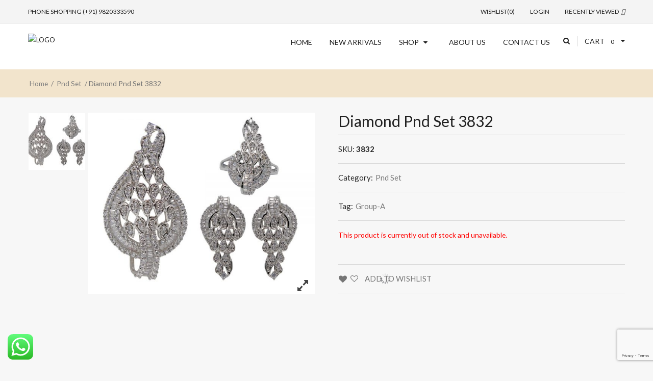

--- FILE ---
content_type: text/html; charset=UTF-8
request_url: https://www.snjewellery.com/product/diamond-pnd-set-3832/
body_size: 19001
content:
<!DOCTYPE html>
<html lang="en-US" class="no-js">
<head>
	<meta charset="UTF-8">
	<meta name="viewport" content="width=device-width, initial-scale=1">
	<link rel="profile" href="https://gmpg.org/xfn/11">
						<script>document.documentElement.className = document.documentElement.className + ' yes-js js_active js'</script>
				<script>(function(html){html.className = html.className.replace(/\bno-js\b/,'js')})(document.documentElement);</script>
<title>Diamond Pnd Set 3832 &#8211; Shree Nnansharda Jewellery</title>

	  <meta name='robots' content='max-image-preview:large' />
<link rel='dns-prefetch' href='//maxcdn.bootstrapcdn.com' />
<link rel='dns-prefetch' href='//fonts.googleapis.com' />
<link rel="alternate" type="application/rss+xml" title="Shree Nnansharda Jewellery &raquo; Feed" href="https://www.snjewellery.com/feed/" />
<link rel="alternate" type="application/rss+xml" title="Shree Nnansharda Jewellery &raquo; Comments Feed" href="https://www.snjewellery.com/comments/feed/" />
<link rel="alternate" type="application/rss+xml" title="Shree Nnansharda Jewellery &raquo; Diamond Pnd Set 3832 Comments Feed" href="https://www.snjewellery.com/product/diamond-pnd-set-3832/feed/" />
<link rel="alternate" title="oEmbed (JSON)" type="application/json+oembed" href="https://www.snjewellery.com/wp-json/oembed/1.0/embed?url=https%3A%2F%2Fwww.snjewellery.com%2Fproduct%2Fdiamond-pnd-set-3832%2F" />
<link rel="alternate" title="oEmbed (XML)" type="text/xml+oembed" href="https://www.snjewellery.com/wp-json/oembed/1.0/embed?url=https%3A%2F%2Fwww.snjewellery.com%2Fproduct%2Fdiamond-pnd-set-3832%2F&#038;format=xml" />
<style id='wp-img-auto-sizes-contain-inline-css' type='text/css'>
img:is([sizes=auto i],[sizes^="auto," i]){contain-intrinsic-size:3000px 1500px}
/*# sourceURL=wp-img-auto-sizes-contain-inline-css */
</style>
<style id='classic-theme-styles-inline-css' type='text/css'>
/*! This file is auto-generated */
.wp-block-button__link{color:#fff;background-color:#32373c;border-radius:9999px;box-shadow:none;text-decoration:none;padding:calc(.667em + 2px) calc(1.333em + 2px);font-size:1.125em}.wp-block-file__button{background:#32373c;color:#fff;text-decoration:none}
/*# sourceURL=/wp-includes/css/classic-themes.min.css */
</style>
<style id='woocommerce-inline-inline-css' type='text/css'>
.woocommerce form .form-row .required { visibility: visible; }
/*# sourceURL=woocommerce-inline-inline-css */
</style>
<link rel='stylesheet' id='wpo_min-header-0-css' href='https://www.snjewellery.com/wp-content/cache/wpo-minify/1764914315/assets/wpo-minify-header-ca8a2ca2.min.css' type='text/css' media='all' />
<link rel='stylesheet' id='wpo_min-header-1-css' href='https://www.snjewellery.com/wp-content/cache/wpo-minify/1764914315/assets/wpo-minify-header-8c4e1304.min.css' type='text/css' media='only screen and (max-width: 768px)' />
<link rel='stylesheet' id='wpo_min-header-2-css' href='https://www.snjewellery.com/wp-content/cache/wpo-minify/1764914315/assets/wpo-minify-header-dbe163e6.min.css' type='text/css' media='all' />
<link rel='stylesheet' id='genericons-css' href='https://www.snjewellery.com/wp-content/themes/wdjewelry/genericons/genericons.css' type='text/css' media='all' />
<link rel='stylesheet' id='wpo_min-header-4-css' href='https://www.snjewellery.com/wp-content/cache/wpo-minify/1764914315/assets/wpo-minify-header-dd6e0ad5.min.css' type='text/css' media='all' />
<link rel='stylesheet' id='wpo_min-header-7-css' href='https://www.snjewellery.com/wp-content/cache/wpo-minify/1764914315/assets/wpo-minify-header-6c186339.min.css' type='text/css' media='all' />
<script type="text/template" id="tmpl-variation-template">
	<div class="woocommerce-variation-description">{{{ data.variation.variation_description }}}</div>
	<div class="woocommerce-variation-price">{{{ data.variation.price_html }}}</div>
	<div class="woocommerce-variation-availability">{{{ data.variation.availability_html }}}</div>
</script>
<script type="text/template" id="tmpl-unavailable-variation-template">
	<p>Sorry, this product is unavailable. Please choose a different combination.</p>
</script>
<script type="text/javascript" id="wpo_min-header-0-js-extra">
/* <![CDATA[ */
var nrci_opts = {"gesture":"Y","drag":"Y","touch":"Y","admin":"Y"};
var wc_add_to_cart_params = {"ajax_url":"/wp-admin/admin-ajax.php","wc_ajax_url":"/?wc-ajax=%%endpoint%%","i18n_view_cart":"View cart","cart_url":"https://www.snjewellery.com/cart/","is_cart":"","cart_redirect_after_add":"no"};
var wc_add_to_cart_params = {"ajax_url":"/wp-admin/admin-ajax.php","wc_ajax_url":"/?wc-ajax=%%endpoint%%","i18n_view_cart":"View cart","cart_url":"https://www.snjewellery.com/cart/","is_cart":"","cart_redirect_after_add":"no"};
//# sourceURL=wpo_min-header-0-js-extra
/* ]]> */
</script>
<script type="text/javascript" src="https://www.snjewellery.com/wp-content/cache/wpo-minify/1764914315/assets/wpo-minify-header-09a84234.min.js" id="wpo_min-header-0-js"></script>
<link rel="https://api.w.org/" href="https://www.snjewellery.com/wp-json/" /><link rel="alternate" title="JSON" type="application/json" href="https://www.snjewellery.com/wp-json/wp/v2/product/14408" /><link rel="EditURI" type="application/rsd+xml" title="RSD" href="https://www.snjewellery.com/xmlrpc.php?rsd" />
<meta name="generator" content="WordPress 6.9" />
<meta name="generator" content="WooCommerce 6.8.0" />
<link rel="canonical" href="https://www.snjewellery.com/product/diamond-pnd-set-3832/" />
<link rel='shortlink' href='https://www.snjewellery.com/?p=14408' />
	<noscript><style>.woocommerce-product-gallery{ opacity: 1 !important; }</style></noscript>
	<meta name="generator" content="Powered by WPBakery Page Builder - drag and drop page builder for WordPress."/>
	<style type="text/css" id="wdjewelry-header-css">
		.site-branding {
			margin: 0 auto 0 0;
		}

		.site-branding .site-title,
		.site-description {
			clip: rect(1px, 1px, 1px, 1px);
			position: absolute;
		}
	</style>
	<link rel="icon" href="https://www.snjewellery.com/wp-content/uploads/2021/02/cropped-icon-32x32.png" sizes="32x32" />
<link rel="icon" href="https://www.snjewellery.com/wp-content/uploads/2021/02/cropped-icon-192x192.png" sizes="192x192" />
<link rel="apple-touch-icon" href="https://www.snjewellery.com/wp-content/uploads/2021/02/cropped-icon-180x180.png" />
<meta name="msapplication-TileImage" content="https://www.snjewellery.com/wp-content/uploads/2021/02/cropped-icon-270x270.png" />
		<style type="text/css" id="wp-custom-css">
			.woocommerce div.product p.price{
	display:none !important;
}

.site-header-top {background-color:#ffffff;}

.site-header-main {background-color:#ffffff;}

.header-main-logo col-md-6 col-sm-6 img {height:50px;}

.footer-content-main{
	background-color: #167069 !important;
}

.footer-content-main .widget-title{
	color:#fff !important;
}

.site-footer .widget_nav_menu li a{
	color:#fff !important;
}

.footer-content-main h2{
	color:#fff !important;
}

.footer-content-bottom{
	background-color: #167069 !important;
}

section#block-9 {
    position: absolute;
    top: -70px;
    left: 50px;
    right: unset;
    width: 460px;
}
		</style>
		<script>
        var woocs_is_mobile = 1;
        var woocs_special_ajax_mode = 0;
        var woocs_drop_down_view = "ddslick";
        var woocs_current_currency = {"name":"INR","rate":1,"symbol":"&#8377;","position":"left_space","is_etalon":1,"hide_cents":1,"hide_on_front":0,"rate_plus":0,"decimals":0,"description":"","flag":"https:\/\/www.webpioneer.in\/snj\/wp-content\/plugins\/woocommerce-currency-switcher\/img\/no_flag.png"};
        var woocs_default_currency = {"name":"INR","rate":1,"symbol":"&#8377;","position":"left_space","is_etalon":1,"hide_cents":1,"hide_on_front":0,"rate_plus":0,"decimals":0,"description":"","flag":"https:\/\/www.webpioneer.in\/snj\/wp-content\/plugins\/woocommerce-currency-switcher\/img\/no_flag.png"};
        var woocs_redraw_cart = 1;
        var woocs_array_of_get = '{}';
        
        woocs_array_no_cents = '["JPY","TWD"]';

        var woocs_ajaxurl = "https://www.snjewellery.com/wp-admin/admin-ajax.php";
        var woocs_lang_loading = "loading";
        var woocs_shop_is_cached =0;
        </script><noscript><style> .wpb_animate_when_almost_visible { opacity: 1; }</style></noscript><style id='wp-block-heading-inline-css' type='text/css'>
h1:where(.wp-block-heading).has-background,h2:where(.wp-block-heading).has-background,h3:where(.wp-block-heading).has-background,h4:where(.wp-block-heading).has-background,h5:where(.wp-block-heading).has-background,h6:where(.wp-block-heading).has-background{padding:1.25em 2.375em}h1.has-text-align-left[style*=writing-mode]:where([style*=vertical-lr]),h1.has-text-align-right[style*=writing-mode]:where([style*=vertical-rl]),h2.has-text-align-left[style*=writing-mode]:where([style*=vertical-lr]),h2.has-text-align-right[style*=writing-mode]:where([style*=vertical-rl]),h3.has-text-align-left[style*=writing-mode]:where([style*=vertical-lr]),h3.has-text-align-right[style*=writing-mode]:where([style*=vertical-rl]),h4.has-text-align-left[style*=writing-mode]:where([style*=vertical-lr]),h4.has-text-align-right[style*=writing-mode]:where([style*=vertical-rl]),h5.has-text-align-left[style*=writing-mode]:where([style*=vertical-lr]),h5.has-text-align-right[style*=writing-mode]:where([style*=vertical-rl]),h6.has-text-align-left[style*=writing-mode]:where([style*=vertical-lr]),h6.has-text-align-right[style*=writing-mode]:where([style*=vertical-rl]){rotate:180deg}
/*# sourceURL=https://www.snjewellery.com/wp-includes/blocks/heading/style.min.css */
</style>
<style id='wp-block-image-inline-css' type='text/css'>
.wp-block-image>a,.wp-block-image>figure>a{display:inline-block}.wp-block-image img{box-sizing:border-box;height:auto;max-width:100%;vertical-align:bottom}@media not (prefers-reduced-motion){.wp-block-image img.hide{visibility:hidden}.wp-block-image img.show{animation:show-content-image .4s}}.wp-block-image[style*=border-radius] img,.wp-block-image[style*=border-radius]>a{border-radius:inherit}.wp-block-image.has-custom-border img{box-sizing:border-box}.wp-block-image.aligncenter{text-align:center}.wp-block-image.alignfull>a,.wp-block-image.alignwide>a{width:100%}.wp-block-image.alignfull img,.wp-block-image.alignwide img{height:auto;width:100%}.wp-block-image .aligncenter,.wp-block-image .alignleft,.wp-block-image .alignright,.wp-block-image.aligncenter,.wp-block-image.alignleft,.wp-block-image.alignright{display:table}.wp-block-image .aligncenter>figcaption,.wp-block-image .alignleft>figcaption,.wp-block-image .alignright>figcaption,.wp-block-image.aligncenter>figcaption,.wp-block-image.alignleft>figcaption,.wp-block-image.alignright>figcaption{caption-side:bottom;display:table-caption}.wp-block-image .alignleft{float:left;margin:.5em 1em .5em 0}.wp-block-image .alignright{float:right;margin:.5em 0 .5em 1em}.wp-block-image .aligncenter{margin-left:auto;margin-right:auto}.wp-block-image :where(figcaption){margin-bottom:1em;margin-top:.5em}.wp-block-image.is-style-circle-mask img{border-radius:9999px}@supports ((-webkit-mask-image:none) or (mask-image:none)) or (-webkit-mask-image:none){.wp-block-image.is-style-circle-mask img{border-radius:0;-webkit-mask-image:url('data:image/svg+xml;utf8,<svg viewBox="0 0 100 100" xmlns="http://www.w3.org/2000/svg"><circle cx="50" cy="50" r="50"/></svg>');mask-image:url('data:image/svg+xml;utf8,<svg viewBox="0 0 100 100" xmlns="http://www.w3.org/2000/svg"><circle cx="50" cy="50" r="50"/></svg>');mask-mode:alpha;-webkit-mask-position:center;mask-position:center;-webkit-mask-repeat:no-repeat;mask-repeat:no-repeat;-webkit-mask-size:contain;mask-size:contain}}:root :where(.wp-block-image.is-style-rounded img,.wp-block-image .is-style-rounded img){border-radius:9999px}.wp-block-image figure{margin:0}.wp-lightbox-container{display:flex;flex-direction:column;position:relative}.wp-lightbox-container img{cursor:zoom-in}.wp-lightbox-container img:hover+button{opacity:1}.wp-lightbox-container button{align-items:center;backdrop-filter:blur(16px) saturate(180%);background-color:#5a5a5a40;border:none;border-radius:4px;cursor:zoom-in;display:flex;height:20px;justify-content:center;opacity:0;padding:0;position:absolute;right:16px;text-align:center;top:16px;width:20px;z-index:100}@media not (prefers-reduced-motion){.wp-lightbox-container button{transition:opacity .2s ease}}.wp-lightbox-container button:focus-visible{outline:3px auto #5a5a5a40;outline:3px auto -webkit-focus-ring-color;outline-offset:3px}.wp-lightbox-container button:hover{cursor:pointer;opacity:1}.wp-lightbox-container button:focus{opacity:1}.wp-lightbox-container button:focus,.wp-lightbox-container button:hover,.wp-lightbox-container button:not(:hover):not(:active):not(.has-background){background-color:#5a5a5a40;border:none}.wp-lightbox-overlay{box-sizing:border-box;cursor:zoom-out;height:100vh;left:0;overflow:hidden;position:fixed;top:0;visibility:hidden;width:100%;z-index:100000}.wp-lightbox-overlay .close-button{align-items:center;cursor:pointer;display:flex;justify-content:center;min-height:40px;min-width:40px;padding:0;position:absolute;right:calc(env(safe-area-inset-right) + 16px);top:calc(env(safe-area-inset-top) + 16px);z-index:5000000}.wp-lightbox-overlay .close-button:focus,.wp-lightbox-overlay .close-button:hover,.wp-lightbox-overlay .close-button:not(:hover):not(:active):not(.has-background){background:none;border:none}.wp-lightbox-overlay .lightbox-image-container{height:var(--wp--lightbox-container-height);left:50%;overflow:hidden;position:absolute;top:50%;transform:translate(-50%,-50%);transform-origin:top left;width:var(--wp--lightbox-container-width);z-index:9999999999}.wp-lightbox-overlay .wp-block-image{align-items:center;box-sizing:border-box;display:flex;height:100%;justify-content:center;margin:0;position:relative;transform-origin:0 0;width:100%;z-index:3000000}.wp-lightbox-overlay .wp-block-image img{height:var(--wp--lightbox-image-height);min-height:var(--wp--lightbox-image-height);min-width:var(--wp--lightbox-image-width);width:var(--wp--lightbox-image-width)}.wp-lightbox-overlay .wp-block-image figcaption{display:none}.wp-lightbox-overlay button{background:none;border:none}.wp-lightbox-overlay .scrim{background-color:#fff;height:100%;opacity:.9;position:absolute;width:100%;z-index:2000000}.wp-lightbox-overlay.active{visibility:visible}@media not (prefers-reduced-motion){.wp-lightbox-overlay.active{animation:turn-on-visibility .25s both}.wp-lightbox-overlay.active img{animation:turn-on-visibility .35s both}.wp-lightbox-overlay.show-closing-animation:not(.active){animation:turn-off-visibility .35s both}.wp-lightbox-overlay.show-closing-animation:not(.active) img{animation:turn-off-visibility .25s both}.wp-lightbox-overlay.zoom.active{animation:none;opacity:1;visibility:visible}.wp-lightbox-overlay.zoom.active .lightbox-image-container{animation:lightbox-zoom-in .4s}.wp-lightbox-overlay.zoom.active .lightbox-image-container img{animation:none}.wp-lightbox-overlay.zoom.active .scrim{animation:turn-on-visibility .4s forwards}.wp-lightbox-overlay.zoom.show-closing-animation:not(.active){animation:none}.wp-lightbox-overlay.zoom.show-closing-animation:not(.active) .lightbox-image-container{animation:lightbox-zoom-out .4s}.wp-lightbox-overlay.zoom.show-closing-animation:not(.active) .lightbox-image-container img{animation:none}.wp-lightbox-overlay.zoom.show-closing-animation:not(.active) .scrim{animation:turn-off-visibility .4s forwards}}@keyframes show-content-image{0%{visibility:hidden}99%{visibility:hidden}to{visibility:visible}}@keyframes turn-on-visibility{0%{opacity:0}to{opacity:1}}@keyframes turn-off-visibility{0%{opacity:1;visibility:visible}99%{opacity:0;visibility:visible}to{opacity:0;visibility:hidden}}@keyframes lightbox-zoom-in{0%{transform:translate(calc((-100vw + var(--wp--lightbox-scrollbar-width))/2 + var(--wp--lightbox-initial-left-position)),calc(-50vh + var(--wp--lightbox-initial-top-position))) scale(var(--wp--lightbox-scale))}to{transform:translate(-50%,-50%) scale(1)}}@keyframes lightbox-zoom-out{0%{transform:translate(-50%,-50%) scale(1);visibility:visible}99%{visibility:visible}to{transform:translate(calc((-100vw + var(--wp--lightbox-scrollbar-width))/2 + var(--wp--lightbox-initial-left-position)),calc(-50vh + var(--wp--lightbox-initial-top-position))) scale(var(--wp--lightbox-scale));visibility:hidden}}
/*# sourceURL=https://www.snjewellery.com/wp-includes/blocks/image/style.min.css */
</style>
<style id='wp-block-media-text-inline-css' type='text/css'>
.wp-block-media-text{box-sizing:border-box;
  /*!rtl:begin:ignore*/direction:ltr;
  /*!rtl:end:ignore*/display:grid;grid-template-columns:50% 1fr;grid-template-rows:auto}.wp-block-media-text.has-media-on-the-right{grid-template-columns:1fr 50%}.wp-block-media-text.is-vertically-aligned-top>.wp-block-media-text__content,.wp-block-media-text.is-vertically-aligned-top>.wp-block-media-text__media{align-self:start}.wp-block-media-text.is-vertically-aligned-center>.wp-block-media-text__content,.wp-block-media-text.is-vertically-aligned-center>.wp-block-media-text__media,.wp-block-media-text>.wp-block-media-text__content,.wp-block-media-text>.wp-block-media-text__media{align-self:center}.wp-block-media-text.is-vertically-aligned-bottom>.wp-block-media-text__content,.wp-block-media-text.is-vertically-aligned-bottom>.wp-block-media-text__media{align-self:end}.wp-block-media-text>.wp-block-media-text__media{
  /*!rtl:begin:ignore*/grid-column:1;grid-row:1;
  /*!rtl:end:ignore*/margin:0}.wp-block-media-text>.wp-block-media-text__content{direction:ltr;
  /*!rtl:begin:ignore*/grid-column:2;grid-row:1;
  /*!rtl:end:ignore*/padding:0 8%;word-break:break-word}.wp-block-media-text.has-media-on-the-right>.wp-block-media-text__media{
  /*!rtl:begin:ignore*/grid-column:2;grid-row:1
  /*!rtl:end:ignore*/}.wp-block-media-text.has-media-on-the-right>.wp-block-media-text__content{
  /*!rtl:begin:ignore*/grid-column:1;grid-row:1
  /*!rtl:end:ignore*/}.wp-block-media-text__media a{display:block}.wp-block-media-text__media img,.wp-block-media-text__media video{height:auto;max-width:unset;vertical-align:middle;width:100%}.wp-block-media-text.is-image-fill>.wp-block-media-text__media{background-size:cover;height:100%;min-height:250px}.wp-block-media-text.is-image-fill>.wp-block-media-text__media>a{display:block;height:100%}.wp-block-media-text.is-image-fill>.wp-block-media-text__media img{height:1px;margin:-1px;overflow:hidden;padding:0;position:absolute;width:1px;clip:rect(0,0,0,0);border:0}.wp-block-media-text.is-image-fill-element>.wp-block-media-text__media{height:100%;min-height:250px}.wp-block-media-text.is-image-fill-element>.wp-block-media-text__media>a{display:block;height:100%}.wp-block-media-text.is-image-fill-element>.wp-block-media-text__media img{height:100%;object-fit:cover;width:100%}@media (max-width:600px){.wp-block-media-text.is-stacked-on-mobile{grid-template-columns:100%!important}.wp-block-media-text.is-stacked-on-mobile>.wp-block-media-text__media{grid-column:1;grid-row:1}.wp-block-media-text.is-stacked-on-mobile>.wp-block-media-text__content{grid-column:1;grid-row:2}}
/*# sourceURL=https://www.snjewellery.com/wp-includes/blocks/media-text/style.min.css */
</style>
<style id='wp-block-columns-inline-css' type='text/css'>
.wp-block-columns{box-sizing:border-box;display:flex;flex-wrap:wrap!important}@media (min-width:782px){.wp-block-columns{flex-wrap:nowrap!important}}.wp-block-columns{align-items:normal!important}.wp-block-columns.are-vertically-aligned-top{align-items:flex-start}.wp-block-columns.are-vertically-aligned-center{align-items:center}.wp-block-columns.are-vertically-aligned-bottom{align-items:flex-end}@media (max-width:781px){.wp-block-columns:not(.is-not-stacked-on-mobile)>.wp-block-column{flex-basis:100%!important}}@media (min-width:782px){.wp-block-columns:not(.is-not-stacked-on-mobile)>.wp-block-column{flex-basis:0;flex-grow:1}.wp-block-columns:not(.is-not-stacked-on-mobile)>.wp-block-column[style*=flex-basis]{flex-grow:0}}.wp-block-columns.is-not-stacked-on-mobile{flex-wrap:nowrap!important}.wp-block-columns.is-not-stacked-on-mobile>.wp-block-column{flex-basis:0;flex-grow:1}.wp-block-columns.is-not-stacked-on-mobile>.wp-block-column[style*=flex-basis]{flex-grow:0}:where(.wp-block-columns){margin-bottom:1.75em}:where(.wp-block-columns.has-background){padding:1.25em 2.375em}.wp-block-column{flex-grow:1;min-width:0;overflow-wrap:break-word;word-break:break-word}.wp-block-column.is-vertically-aligned-top{align-self:flex-start}.wp-block-column.is-vertically-aligned-center{align-self:center}.wp-block-column.is-vertically-aligned-bottom{align-self:flex-end}.wp-block-column.is-vertically-aligned-stretch{align-self:stretch}.wp-block-column.is-vertically-aligned-bottom,.wp-block-column.is-vertically-aligned-center,.wp-block-column.is-vertically-aligned-top{width:100%}
/*# sourceURL=https://www.snjewellery.com/wp-includes/blocks/columns/style.min.css */
</style>
<style id='wp-block-paragraph-inline-css' type='text/css'>
.is-small-text{font-size:.875em}.is-regular-text{font-size:1em}.is-large-text{font-size:2.25em}.is-larger-text{font-size:3em}.has-drop-cap:not(:focus):first-letter{float:left;font-size:8.4em;font-style:normal;font-weight:100;line-height:.68;margin:.05em .1em 0 0;text-transform:uppercase}body.rtl .has-drop-cap:not(:focus):first-letter{float:none;margin-left:.1em}p.has-drop-cap.has-background{overflow:hidden}:root :where(p.has-background){padding:1.25em 2.375em}:where(p.has-text-color:not(.has-link-color)) a{color:inherit}p.has-text-align-left[style*="writing-mode:vertical-lr"],p.has-text-align-right[style*="writing-mode:vertical-rl"]{rotate:180deg}
/*# sourceURL=https://www.snjewellery.com/wp-includes/blocks/paragraph/style.min.css */
</style>
<style id='global-styles-inline-css' type='text/css'>
:root{--wp--preset--aspect-ratio--square: 1;--wp--preset--aspect-ratio--4-3: 4/3;--wp--preset--aspect-ratio--3-4: 3/4;--wp--preset--aspect-ratio--3-2: 3/2;--wp--preset--aspect-ratio--2-3: 2/3;--wp--preset--aspect-ratio--16-9: 16/9;--wp--preset--aspect-ratio--9-16: 9/16;--wp--preset--color--black: #000000;--wp--preset--color--cyan-bluish-gray: #abb8c3;--wp--preset--color--white: #ffffff;--wp--preset--color--pale-pink: #f78da7;--wp--preset--color--vivid-red: #cf2e2e;--wp--preset--color--luminous-vivid-orange: #ff6900;--wp--preset--color--luminous-vivid-amber: #fcb900;--wp--preset--color--light-green-cyan: #7bdcb5;--wp--preset--color--vivid-green-cyan: #00d084;--wp--preset--color--pale-cyan-blue: #8ed1fc;--wp--preset--color--vivid-cyan-blue: #0693e3;--wp--preset--color--vivid-purple: #9b51e0;--wp--preset--gradient--vivid-cyan-blue-to-vivid-purple: linear-gradient(135deg,rgb(6,147,227) 0%,rgb(155,81,224) 100%);--wp--preset--gradient--light-green-cyan-to-vivid-green-cyan: linear-gradient(135deg,rgb(122,220,180) 0%,rgb(0,208,130) 100%);--wp--preset--gradient--luminous-vivid-amber-to-luminous-vivid-orange: linear-gradient(135deg,rgb(252,185,0) 0%,rgb(255,105,0) 100%);--wp--preset--gradient--luminous-vivid-orange-to-vivid-red: linear-gradient(135deg,rgb(255,105,0) 0%,rgb(207,46,46) 100%);--wp--preset--gradient--very-light-gray-to-cyan-bluish-gray: linear-gradient(135deg,rgb(238,238,238) 0%,rgb(169,184,195) 100%);--wp--preset--gradient--cool-to-warm-spectrum: linear-gradient(135deg,rgb(74,234,220) 0%,rgb(151,120,209) 20%,rgb(207,42,186) 40%,rgb(238,44,130) 60%,rgb(251,105,98) 80%,rgb(254,248,76) 100%);--wp--preset--gradient--blush-light-purple: linear-gradient(135deg,rgb(255,206,236) 0%,rgb(152,150,240) 100%);--wp--preset--gradient--blush-bordeaux: linear-gradient(135deg,rgb(254,205,165) 0%,rgb(254,45,45) 50%,rgb(107,0,62) 100%);--wp--preset--gradient--luminous-dusk: linear-gradient(135deg,rgb(255,203,112) 0%,rgb(199,81,192) 50%,rgb(65,88,208) 100%);--wp--preset--gradient--pale-ocean: linear-gradient(135deg,rgb(255,245,203) 0%,rgb(182,227,212) 50%,rgb(51,167,181) 100%);--wp--preset--gradient--electric-grass: linear-gradient(135deg,rgb(202,248,128) 0%,rgb(113,206,126) 100%);--wp--preset--gradient--midnight: linear-gradient(135deg,rgb(2,3,129) 0%,rgb(40,116,252) 100%);--wp--preset--font-size--small: 13px;--wp--preset--font-size--medium: 20px;--wp--preset--font-size--large: 36px;--wp--preset--font-size--x-large: 42px;--wp--preset--spacing--20: 0.44rem;--wp--preset--spacing--30: 0.67rem;--wp--preset--spacing--40: 1rem;--wp--preset--spacing--50: 1.5rem;--wp--preset--spacing--60: 2.25rem;--wp--preset--spacing--70: 3.38rem;--wp--preset--spacing--80: 5.06rem;--wp--preset--shadow--natural: 6px 6px 9px rgba(0, 0, 0, 0.2);--wp--preset--shadow--deep: 12px 12px 50px rgba(0, 0, 0, 0.4);--wp--preset--shadow--sharp: 6px 6px 0px rgba(0, 0, 0, 0.2);--wp--preset--shadow--outlined: 6px 6px 0px -3px rgb(255, 255, 255), 6px 6px rgb(0, 0, 0);--wp--preset--shadow--crisp: 6px 6px 0px rgb(0, 0, 0);}:where(.is-layout-flex){gap: 0.5em;}:where(.is-layout-grid){gap: 0.5em;}body .is-layout-flex{display: flex;}.is-layout-flex{flex-wrap: wrap;align-items: center;}.is-layout-flex > :is(*, div){margin: 0;}body .is-layout-grid{display: grid;}.is-layout-grid > :is(*, div){margin: 0;}:where(.wp-block-columns.is-layout-flex){gap: 2em;}:where(.wp-block-columns.is-layout-grid){gap: 2em;}:where(.wp-block-post-template.is-layout-flex){gap: 1.25em;}:where(.wp-block-post-template.is-layout-grid){gap: 1.25em;}.has-black-color{color: var(--wp--preset--color--black) !important;}.has-cyan-bluish-gray-color{color: var(--wp--preset--color--cyan-bluish-gray) !important;}.has-white-color{color: var(--wp--preset--color--white) !important;}.has-pale-pink-color{color: var(--wp--preset--color--pale-pink) !important;}.has-vivid-red-color{color: var(--wp--preset--color--vivid-red) !important;}.has-luminous-vivid-orange-color{color: var(--wp--preset--color--luminous-vivid-orange) !important;}.has-luminous-vivid-amber-color{color: var(--wp--preset--color--luminous-vivid-amber) !important;}.has-light-green-cyan-color{color: var(--wp--preset--color--light-green-cyan) !important;}.has-vivid-green-cyan-color{color: var(--wp--preset--color--vivid-green-cyan) !important;}.has-pale-cyan-blue-color{color: var(--wp--preset--color--pale-cyan-blue) !important;}.has-vivid-cyan-blue-color{color: var(--wp--preset--color--vivid-cyan-blue) !important;}.has-vivid-purple-color{color: var(--wp--preset--color--vivid-purple) !important;}.has-black-background-color{background-color: var(--wp--preset--color--black) !important;}.has-cyan-bluish-gray-background-color{background-color: var(--wp--preset--color--cyan-bluish-gray) !important;}.has-white-background-color{background-color: var(--wp--preset--color--white) !important;}.has-pale-pink-background-color{background-color: var(--wp--preset--color--pale-pink) !important;}.has-vivid-red-background-color{background-color: var(--wp--preset--color--vivid-red) !important;}.has-luminous-vivid-orange-background-color{background-color: var(--wp--preset--color--luminous-vivid-orange) !important;}.has-luminous-vivid-amber-background-color{background-color: var(--wp--preset--color--luminous-vivid-amber) !important;}.has-light-green-cyan-background-color{background-color: var(--wp--preset--color--light-green-cyan) !important;}.has-vivid-green-cyan-background-color{background-color: var(--wp--preset--color--vivid-green-cyan) !important;}.has-pale-cyan-blue-background-color{background-color: var(--wp--preset--color--pale-cyan-blue) !important;}.has-vivid-cyan-blue-background-color{background-color: var(--wp--preset--color--vivid-cyan-blue) !important;}.has-vivid-purple-background-color{background-color: var(--wp--preset--color--vivid-purple) !important;}.has-black-border-color{border-color: var(--wp--preset--color--black) !important;}.has-cyan-bluish-gray-border-color{border-color: var(--wp--preset--color--cyan-bluish-gray) !important;}.has-white-border-color{border-color: var(--wp--preset--color--white) !important;}.has-pale-pink-border-color{border-color: var(--wp--preset--color--pale-pink) !important;}.has-vivid-red-border-color{border-color: var(--wp--preset--color--vivid-red) !important;}.has-luminous-vivid-orange-border-color{border-color: var(--wp--preset--color--luminous-vivid-orange) !important;}.has-luminous-vivid-amber-border-color{border-color: var(--wp--preset--color--luminous-vivid-amber) !important;}.has-light-green-cyan-border-color{border-color: var(--wp--preset--color--light-green-cyan) !important;}.has-vivid-green-cyan-border-color{border-color: var(--wp--preset--color--vivid-green-cyan) !important;}.has-pale-cyan-blue-border-color{border-color: var(--wp--preset--color--pale-cyan-blue) !important;}.has-vivid-cyan-blue-border-color{border-color: var(--wp--preset--color--vivid-cyan-blue) !important;}.has-vivid-purple-border-color{border-color: var(--wp--preset--color--vivid-purple) !important;}.has-vivid-cyan-blue-to-vivid-purple-gradient-background{background: var(--wp--preset--gradient--vivid-cyan-blue-to-vivid-purple) !important;}.has-light-green-cyan-to-vivid-green-cyan-gradient-background{background: var(--wp--preset--gradient--light-green-cyan-to-vivid-green-cyan) !important;}.has-luminous-vivid-amber-to-luminous-vivid-orange-gradient-background{background: var(--wp--preset--gradient--luminous-vivid-amber-to-luminous-vivid-orange) !important;}.has-luminous-vivid-orange-to-vivid-red-gradient-background{background: var(--wp--preset--gradient--luminous-vivid-orange-to-vivid-red) !important;}.has-very-light-gray-to-cyan-bluish-gray-gradient-background{background: var(--wp--preset--gradient--very-light-gray-to-cyan-bluish-gray) !important;}.has-cool-to-warm-spectrum-gradient-background{background: var(--wp--preset--gradient--cool-to-warm-spectrum) !important;}.has-blush-light-purple-gradient-background{background: var(--wp--preset--gradient--blush-light-purple) !important;}.has-blush-bordeaux-gradient-background{background: var(--wp--preset--gradient--blush-bordeaux) !important;}.has-luminous-dusk-gradient-background{background: var(--wp--preset--gradient--luminous-dusk) !important;}.has-pale-ocean-gradient-background{background: var(--wp--preset--gradient--pale-ocean) !important;}.has-electric-grass-gradient-background{background: var(--wp--preset--gradient--electric-grass) !important;}.has-midnight-gradient-background{background: var(--wp--preset--gradient--midnight) !important;}.has-small-font-size{font-size: var(--wp--preset--font-size--small) !important;}.has-medium-font-size{font-size: var(--wp--preset--font-size--medium) !important;}.has-large-font-size{font-size: var(--wp--preset--font-size--large) !important;}.has-x-large-font-size{font-size: var(--wp--preset--font-size--x-large) !important;}
:where(.wp-block-columns.is-layout-flex){gap: 2em;}:where(.wp-block-columns.is-layout-grid){gap: 2em;}
/*# sourceURL=global-styles-inline-css */
</style>
<style id='core-block-supports-inline-css' type='text/css'>
.wp-container-core-columns-is-layout-9d6595d7{flex-wrap:nowrap;}
/*# sourceURL=core-block-supports-inline-css */
</style>
<link rel='stylesheet' id='wpo_min-footer-2-css' href='https://www.snjewellery.com/wp-content/cache/wpo-minify/1764914315/assets/wpo-minify-footer-2592156a.min.css' type='text/css' media='all' />
</head>
<body class="wp-singular product-template-default single single-product postid-14408 wp-theme-wdjewelry wp-child-theme-wdjewelry-child theme-wdjewelry woocommerce woocommerce-page woocommerce-no-js  wpb-js-composer js-comp-ver-6.8.0 vc_responsive currency-inr">
<div id="loader-wrapper">
	<div id="loader"></div>
	<div class="loader-section section-left"></div>
	<div class="loader-section section-right"></div>
</div>
<div id="page" class="site">
			<header id="masthead" class="site-header default">
							<div id="site-header-top" class="site-header-top ">
							<div class= "wd-header-mobile visible-xs">
			<div class="mobile-menu">
				<a href="javascript:void(0)" class="icon-mobile-menu"><i class="fa fa-bars"></i></a>
				<div class="wd-mobile-menu"><ul id="menu-main-menu" class="menu"><li id="menu-item-4127" class="menu-item menu-item-type-post_type menu-item-object-page menu-item-home menu-item-4127"><a href="https://www.snjewellery.com/">Home</a></li>
<li id="menu-item-10736" class="menu-item menu-item-type-post_type menu-item-object-page menu-item-10736"><a href="https://www.snjewellery.com/new-arrivals/">New Arrivals</a></li>
<li id="menu-item-4215" class="menu-item menu-item-type-post_type menu-item-object-page menu-item-has-children current_page_parent menu-item-4215"><a href="https://www.snjewellery.com/shop/">Shop</a>
<ul class="sub-menu">
	<li id="menu-item-4134" class="menu-item menu-item-type-taxonomy menu-item-object-product_cat menu-item-4134"><a href="https://www.snjewellery.com/product-category/neck-set/">Neck Set</a></li>
	<li id="menu-item-4132" class="menu-item menu-item-type-taxonomy menu-item-object-product_cat menu-item-4132"><a href="https://www.snjewellery.com/product-category/earring/">Earring</a></li>
	<li id="menu-item-4130" class="menu-item menu-item-type-taxonomy menu-item-object-product_cat menu-item-4130"><a href="https://www.snjewellery.com/product-category/bangle/">Bangle</a></li>
	<li id="menu-item-4137" class="menu-item menu-item-type-taxonomy menu-item-object-product_cat menu-item-4137"><a href="https://www.snjewellery.com/product-category/ring/">Ring</a></li>
	<li id="menu-item-4136" class="menu-item menu-item-type-taxonomy menu-item-object-product_cat current-product-ancestor current-menu-parent current-product-parent menu-item-4136"><a href="https://www.snjewellery.com/product-category/pnd-set/">PND Set</a></li>
	<li id="menu-item-4135" class="menu-item menu-item-type-taxonomy menu-item-object-product_cat menu-item-4135"><a href="https://www.snjewellery.com/product-category/pendant/">Pendant</a></li>
	<li id="menu-item-4131" class="menu-item menu-item-type-taxonomy menu-item-object-product_cat menu-item-4131"><a href="https://www.snjewellery.com/product-category/bracelet/">Bracelet</a></li>
	<li id="menu-item-4141" class="menu-item menu-item-type-taxonomy menu-item-object-product_cat menu-item-4141"><a href="https://www.snjewellery.com/product-category/turkey-mounting/">Turkey Mounting</a></li>
</ul>
</li>
<li id="menu-item-4128" class="menu-item menu-item-type-post_type menu-item-object-page menu-item-4128"><a href="https://www.snjewellery.com/about-us/">About Us</a></li>
<li id="menu-item-4129" class="menu-item menu-item-type-post_type menu-item-object-page menu-item-4129"><a href="https://www.snjewellery.com/contact-us/">Contact Us</a></li>
</ul></div>			
				<div  class="mobile-cart">
								<div class="cart-mini-content">
			<div class="mobile_cart visible-xs">
				<a href="https://www.snjewellery.com/cart/"><i class="fa fa-shopping-cart fa-lg"></i><span>0</span></a>			</div>
			<div class="cart_content hidden-xs">
			<div class='wd_mini_cart'><span class="text-cart"><a href="https://www.snjewellery.com/cart/" title="cart">Cart</a><span class="text-cart__count">0</span> </span></div>
			<div class ='wd_content_mini_cart'>
				<span>you have not items in your shopping cart.</span>							</div>
		</div>
	</div>

							<a href="javascript:void(0)"><span class="show-login"><i class="fa fa-user fa-lg "></i></span></a>
				</div>
			</div>
			
			<div class="mobile-currency">
				
				

        <form method="post" action="" class="woocommerce-currency-switcher-form " data-ver="1.3.8">
            <input type="hidden" name="woocommerce-currency-switcher" value="INR" />
            <select name="woocommerce-currency-switcher"  data-width="100%" data-flag-position="right" class="woocommerce-currency-switcher" onchange="woocs_redirect(this.value); void(0);">
                
                    
                    <option class="woocs_option_img_USD" value="USD"  data-imagesrc="" data-icon="" data-description="change the rate and this description to the right values">USD, &#36;</option>
                
                    
                    <option class="woocs_option_img_INR" value="INR"  selected='selected' data-imagesrc="" data-icon="" data-description="">INR, &#8377;</option>
                            </select>
            <div class="woocs_display_none" style="display: none;" >WOOCS v.1.3.8</div>
        </form>
        			</div>
			
			<div class="mobile-login">
								<a href="https://www.snjewellery.com/wishlist/">
			<span>Wishlist(<span class="wd_tini_wishlist_number">0</span>)</span>
		</a>

								<a href='https://www.snjewellery.com/my-account/'>Login/sign up</a> 
				
			</div>

			<div class="mobile-logo" >    
				<a href="https://www.snjewellery.com/" >
					<img src="https://awssnj.s3.amazonaws.com/wp-content/uploads/2021/10/19122535/snj-web.png" alt='logo'>
				</a>
			</div>

			<div class="mobile-seach">
				<form role="search" method="get" class="search-form" action="https://www.snjewellery.com/">
	<label>
		<span class="screen-reader-text">Search for:</span>
		<input type="search" class="search-field" placeholder="Search &hellip;" value="" name="s" title="Search for:" />
	</label>
	<button type="submit" class="search-submit"><span class="screen-reader-text">Search</span></button>
</form>
			</div>
		</div>
	<div class="site-header hidden-xs" >
		<div class="site-header-top">
			<div class="container">
				<div class="row">
					<div class="header-top-content">
						<div class='header-top-left col-md-10 col-sm-12'>
							<section id="text-4" class="widget widget_text">			<div class="textwidget"><p>phone shopping (+91) 9820333590</p>
</div>
		</section>						</div>
						<div class="header-top-right col-md-14 col-sm-12">
							<section id="text-7" class="widget widget_text">			<div class="textwidget"><p><a href="https://www.snjewellery.com/recently-viewed/">Recently Viewed &nbsp;<i class="fas fa-history"></i></a></p>
</div>
		</section>														<div class='header-top-right-account'> 
			<div class='wd-login'>
				<div class='title_login'>
											<a href='javascript:void(0)' id='login_text'>Login</a>
									</div>

							<form method="post" class="login"> 
				<p class="form-row form-row-first">
					<input type="text" class="input-text" placeholder="User Name " name="username" id="username" />
				</p>
				<p class="form-row form-row-last">
					<input class="input-text" type="password" placeholder="Password" name="password" id="password" />
				</p>
				<div class="clear"></div>

				<p class="btn_login">
					<input type="hidden" id="_wpnonce" name="_wpnonce" value="54d83ff1f3" /><input type="hidden" name="_wp_http_referer" value="/product/diamond-pnd-set-3832/" />					<input type="submit" class="button" name="login" value="Login" />
					<a href="https://www.snjewellery.com/my-account/" class="button">Register</a>
				</p>
				<p class="lost_password">
					<label for="rememberme" class="inline">
						<input name="rememberme" type="checkbox" id="rememberme" value="forever" /> Remember me					</label>
					<a href="https://www.snjewellery.com/my-account/lost-password/">Lost your password?</a>
				</p>

				<div class="clear"></div>

				</form>
					</div>
			</div>
																					<div class='header-top-right-wishlist'>				<a href="https://www.snjewellery.com/wishlist/">
			<span>Wishlist(<span class="wd_tini_wishlist_number">0</span>)</span>
		</a>

				</div>
							
						</div>
						<div class="clear"></div>
					</div>
				</div>
			</div>
		</div>
		<div class="clear"> </div>

		<div class='site-header-main'>
			<div class="container">
				<div class="row">
					<div class='header-main-content'>
						<div class="header-main-logo col-md-6 col-sm-6">
							<a href="https://www.snjewellery.com/" >
							<img src="https://awssnj.s3.amazonaws.com/wp-content/uploads/2021/10/19122535/snj-web.png" alt='logo'>
							</a>
						</div>
						<div class='header-main-menu col-md-18 col-sm-18'>
							<div class='header-main-menu__custom'>
							<div class="menu-main-menu-container"><ul id="menu-main-menu-1" class="primary nav-menu"><li class="menu-item menu-item-type-post_type menu-item-object-page menu-item-home menu-item-4127"><a href="https://www.snjewellery.com/">Home</a></li>
<li class="menu-item menu-item-type-post_type menu-item-object-page menu-item-10736"><a href="https://www.snjewellery.com/new-arrivals/">New Arrivals</a></li>
<li class="menu-item menu-item-type-post_type menu-item-object-page menu-item-has-children current_page_parent menu-item-4215"><a href="https://www.snjewellery.com/shop/">Shop</a>
<ul class="sub-menu">
	<li class="menu-item menu-item-type-taxonomy menu-item-object-product_cat menu-item-4134"><a href="https://www.snjewellery.com/product-category/neck-set/">Neck Set</a></li>
	<li class="menu-item menu-item-type-taxonomy menu-item-object-product_cat menu-item-4132"><a href="https://www.snjewellery.com/product-category/earring/">Earring</a></li>
	<li class="menu-item menu-item-type-taxonomy menu-item-object-product_cat menu-item-4130"><a href="https://www.snjewellery.com/product-category/bangle/">Bangle</a></li>
	<li class="menu-item menu-item-type-taxonomy menu-item-object-product_cat menu-item-4137"><a href="https://www.snjewellery.com/product-category/ring/">Ring</a></li>
	<li class="menu-item menu-item-type-taxonomy menu-item-object-product_cat current-product-ancestor current-menu-parent current-product-parent menu-item-4136"><a href="https://www.snjewellery.com/product-category/pnd-set/">PND Set</a></li>
	<li class="menu-item menu-item-type-taxonomy menu-item-object-product_cat menu-item-4135"><a href="https://www.snjewellery.com/product-category/pendant/">Pendant</a></li>
	<li class="menu-item menu-item-type-taxonomy menu-item-object-product_cat menu-item-4131"><a href="https://www.snjewellery.com/product-category/bracelet/">Bracelet</a></li>
	<li class="menu-item menu-item-type-taxonomy menu-item-object-product_cat menu-item-4141"><a href="https://www.snjewellery.com/product-category/turkey-mounting/">Turkey Mounting</a></li>
</ul>
</li>
<li class="menu-item menu-item-type-post_type menu-item-object-page menu-item-4128"><a href="https://www.snjewellery.com/about-us/">About Us</a></li>
<li class="menu-item menu-item-type-post_type menu-item-object-page menu-item-4129"><a href="https://www.snjewellery.com/contact-us/">Contact Us</a></li>
</ul></div>							</div>
						</div>
					</div>
										<div class='seach'>
						<span class='seach__icon'></span>
						<form role="search" method="get" class="search-form" action="https://www.snjewellery.com/">
	<label>
		<span class="screen-reader-text">Search for:</span>
		<input type="search" class="search-field" placeholder="Search &hellip;" value="" name="s" title="Search for:" />
	</label>
	<button type="submit" class="search-submit"><span class="screen-reader-text">Search</span></button>
</form>
					</div>
															<div class='header-top-right-cart'>			<div class="cart-mini-content">
			<div class="mobile_cart visible-xs">
				<a href="https://www.snjewellery.com/cart/"><i class="fa fa-shopping-cart fa-lg"></i><span>0</span></a>			</div>
			<div class="cart_content hidden-xs">
			<div class='wd_mini_cart'><span class="text-cart"><a href="https://www.snjewellery.com/cart/" title="cart">Cart</a><span class="text-cart__count">0</span> </span></div>
			<div class ='wd_content_mini_cart'>
				<span>you have not items in your shopping cart.</span>							</div>
		</div>
	</div>

		</div>
										<div class='clear'></div>
				</div>
			</div>
		</div>
	</div>

				</div>
								<div class="breadcrumbs ">
					<div class="container">
						
							<div class="site-branding ">
								        <div class="top-page">
            <nav class="woocommerce-breadcrumb"><a href="https://www.snjewellery.com">Home</a>&nbsp;&#47;&nbsp;<a href="https://www.snjewellery.com/product-category/pnd-set/">Pnd Set</a>&nbsp;&#47;&nbsp;Diamond Pnd Set 3832</nav>        </div>
							</div>
						
					</div>
				</div>
							</header><!-- .site-header -->
	<div id="content" class="site-content container">
	<div class="main row">
			<!-- SHOW  SIDEBAR lEFT -->
		
		<!-- CONTENT -->
		<div class="col-sm-24">
			<div id="primary" class="content-area"><main id="main" class="site-main" role="main"><nav class="woocommerce-breadcrumb"><a href="https://www.snjewellery.com">Home</a>&nbsp;&#47;&nbsp;<a href="https://www.snjewellery.com/product-category/pnd-set/">Pnd Set</a>&nbsp;&#47;&nbsp;Diamond Pnd Set 3832</nav>
				
					
<div class="woocommerce-notices-wrapper"></div>
<div id="product-14408" class="post-14408 product type-product status-publish has-post-thumbnail product_cat-pnd-set product_tag-group-a pa_dia-wgt-2-47-ct pa_diamonds-si1-fg pa_diamonds-si1gh pa_diamonds-si1-hi pa_diamonds-si1-ij pa_diamonds-si1-jk pa_gold-pink-gold pa_gold-white-gold pa_gold-yellow-gold pa_gold-2-tone pa_gold-3-tone pa_gold-weight-16-77-gms first instock shipping-taxable product-type-variable has-default-attributes">


	<div class="images nickx_product_images_with_video loading"><div class="slider nickx-slider-for"><div class="zoom"><img width="600" height="480" src="https://www.snjewellery.com/wp-content/uploads/2021/06/3832-600x480.jpg" class="attachment-shop_single size-shop_single wp-post-image" alt="Diamond Pnd Set 3832" title="Diamond Pnd Set 3832 1" data-skip-lazy="true" data-zoom-image="https://www.snjewellery.com/wp-content/uploads/2021/06/3832.jpg" decoding="async" fetchpriority="high" srcset="https://www.snjewellery.com/wp-content/uploads/2021/06/3832-600x480.jpg 600w, https://www.snjewellery.com/wp-content/uploads/2021/06/3832-300x240.jpg 300w, https://www.snjewellery.com/wp-content/uploads/2021/06/3832-768x614.jpg 768w, https://www.snjewellery.com/wp-content/uploads/2021/06/3832.jpg 1000w" sizes="(max-width: 709px) 85vw, (max-width: 909px) 67vw, (max-width: 984px) 61vw, (max-width: 1362px) 45vw, 600px" /><a href="https://www.snjewellery.com/wp-content/uploads/2021/06/3832.jpg" class="nickx-popup fa fa-expand" data-fancybox="product-gallery"></a></div></div><div id="nickx-gallery" class="slider nickx-slider-nav"><li class="product_thumbnail_item wp-post-image-thumb" title=""><img width="150" height="150" src="https://www.snjewellery.com/wp-content/uploads/2021/06/3832-150x150.jpg" class="attachment-thumbnail size-thumbnail" alt="Diamond Pnd Set 3832" data-skip-lazy="true" decoding="async" srcset="https://www.snjewellery.com/wp-content/uploads/2021/06/3832-150x150.jpg 150w, https://www.snjewellery.com/wp-content/uploads/2021/06/3832-100x100.jpg 100w, https://www.snjewellery.com/wp-content/uploads/2021/06/3832-300x300.jpg 300w" sizes="(max-width: 150px) 85vw, 150px" /></li></div></div>
	<div class="summary entry-summary">

		<h1 itemprop="name" class="product_title entry-title">
	Diamond Pnd Set 3832</h1><div itemprop="offers" itemscope itemtype="http://schema.org/Offer">

	<p class="price"><span class="woocs_price_code" data-product-id="14408"></span></p>

	<meta itemprop="price" content="" />
	<meta itemprop="priceCurrency" content="INR" />
	<link itemprop="availability" href="https://schema.org/InStock" />

</div>
<div class="product_meta">

	
	
		<span class="sku_wrapper">SKU: <span class="sku">3832</span></span>

	
	<span class="posted_in">Category: <a href="https://www.snjewellery.com/product-category/pnd-set/" rel="tag">Pnd Set</a></span>
	<span class="tagged_as">Tag: <a href="https://www.snjewellery.com/product-tag/group-a/" rel="tag">Group-A</a></span>
	
</div>

<form class="variations_form cart product_detail" method="post" enctype='multipart/form-data' data-product_id="14408" data-product_variations="[]">
			
		<p class="stock out-of-stock">This product is currently out of stock and unavailable.</p>

	</form>



<div
	class="yith-wcwl-add-to-wishlist add-to-wishlist-14408  wishlist-fragment on-first-load"
	data-fragment-ref="14408"
	data-fragment-options="{&quot;base_url&quot;:&quot;&quot;,&quot;in_default_wishlist&quot;:false,&quot;is_single&quot;:true,&quot;show_exists&quot;:false,&quot;product_id&quot;:14408,&quot;parent_product_id&quot;:14408,&quot;product_type&quot;:&quot;variable&quot;,&quot;show_view&quot;:true,&quot;browse_wishlist_text&quot;:&quot;Browse wishlist&quot;,&quot;already_in_wishslist_text&quot;:&quot;The product is already in your wishlist!&quot;,&quot;product_added_text&quot;:&quot;Product added!&quot;,&quot;heading_icon&quot;:&quot;fa-heart-o&quot;,&quot;available_multi_wishlist&quot;:false,&quot;disable_wishlist&quot;:false,&quot;show_count&quot;:false,&quot;ajax_loading&quot;:false,&quot;loop_position&quot;:&quot;after_add_to_cart&quot;,&quot;item&quot;:&quot;add_to_wishlist&quot;}"
>
			
			<!-- ADD TO WISHLIST -->
			
<div class="yith-wcwl-add-button">
		<a
		href="?add_to_wishlist=14408&#038;_wpnonce=18bf8f3609"
		class="add_to_wishlist single_add_to_wishlist"
		data-product-id="14408"
		data-product-type="variable"
		data-original-product-id="14408"
		data-title="Add to wishlist"
		rel="nofollow"
	>
		<i class="yith-wcwl-icon fa fa-heart-o"></i>		<span>Add to wishlist</span>
	</a>
</div>

			<!-- COUNT TEXT -->
			
			</div>
<a href="https://www.snjewellery.com?action=yith-woocompare-add-product&id=14408" class="compare button" data-product_id="14408" rel="nofollow">Compare</a><div class='template-plugin'></div><div class='product_customize'></div>
	</div><!-- .summary -->

	
	<div class="woocommerce-tabs wc-tabs-wrapper">
		<ul class="tabs wc-tabs">
							<li class="description_tab">
					<a href="#tab-description">Description</a>
				</li>
							<li class="additional_information_tab">
					<a href="#tab-additional_information">Additional information</a>
				</li>
							<li class="reviews_tab">
					<a href="#tab-reviews">Reviews (0)</a>
				</li>
					</ul>
					<div class="woocommerce-Tabs-panel woocommerce-Tabs-panel--description panel entry-content wc-tab" id="tab-description">
				<h3 class="title"><img decoding="async" class="alignnone size-full wp-image-5129" src="https://www.snjewellery.com/wp-content/uploads/2021/05/received.png" alt="" width="32" height="32" />  PRODUCT DETAILS</h3>
<table>
<tbody>
<tr>
<td>Product Code</td>
<td>3832</td>
</tr>
</tbody>
</table>
<h3 class="title"><img loading="lazy" decoding="async" class="alignnone size-medium wp-image-5127" src="https://www.snjewellery.com/wp-content/uploads/2021/05/gold-ingots.png" alt="" width="32" height="32" />  GOLD DETAILS</h3>
<table>
<tbody>
<tr>
<td>Gold Color</td>
<td>White</td>
</tr>
<tr>
<td>Type</td>
<td>18k</td>
</tr>
<tr>
<td>Gross Weight</td>
<td>16.77 gms</td>
</tr>
</tbody>
</table>
<h3 class="title"><img loading="lazy" decoding="async" class="alignnone size-full wp-image-5126" src="https://www.snjewellery.com/wp-content/uploads/2021/05/diamond.png" alt="" width="32" height="32" /> DIAMOND DETAILS</h3>
<table>
<tbody>
<tr>
<td>Type</td>
<td>Round</td>
</tr>
<tr>
<td>Weight</td>
<td>1.72 ct</td>
</tr>
<tr>
<td>Type</td>
<td>Bugget</td>
</tr>
<tr>
<td>Weight</td>
<td>0.75 ct</td>
</tr>
</tbody>
</table>
<p>&nbsp;</p>
			</div>
					<div class="woocommerce-Tabs-panel woocommerce-Tabs-panel--additional_information panel entry-content wc-tab" id="tab-additional_information">
				
	<h2>Additional information</h2>

<table class="shop_attributes">
	
	
			<tr>
			<th>Gold</th>
			<td><p><a href="https://www.snjewellery.com/gold/pink-gold/" rel="tag">18k Pink Gold</a>, <a href="https://www.snjewellery.com/gold/2-tone/" rel="tag">2 Tone</a>, <a href="https://www.snjewellery.com/gold/3-tone/" rel="tag">3 Tone</a>, <a href="https://www.snjewellery.com/gold/white-gold/" rel="tag">18k White Gold</a>, <a href="https://www.snjewellery.com/gold/yellow-gold/" rel="tag">18k Yellow Gold</a></p>
</td>
		</tr>
			<tr>
			<th>Diamonds</th>
			<td><p><a href="https://www.snjewellery.com/diamonds/si1-fg/" rel="tag">SI1-FG</a>, <a href="https://www.snjewellery.com/diamonds/si1gh/" rel="tag">SI1-GH</a>, <a href="https://www.snjewellery.com/diamonds/si1-hi/" rel="tag">SI1-HI</a>, <a href="https://www.snjewellery.com/diamonds/si1-ij/" rel="tag">SI1-IJ</a>, <a href="https://www.snjewellery.com/diamonds/si1-jk/" rel="tag">SI1-JK</a></p>
</td>
		</tr>
			<tr>
			<th>Gold Weight</th>
			<td><p><a href="https://www.snjewellery.com/gold-weight/16-77-gms/" rel="tag">16.77 gms</a></p>
</td>
		</tr>
			<tr>
			<th>Dia Wgt</th>
			<td><p><a href="https://www.snjewellery.com/dia-wgt/2-47-ct/" rel="tag">2.47 ct</a></p>
</td>
		</tr>
	</table>
			</div>
					<div class="woocommerce-Tabs-panel woocommerce-Tabs-panel--reviews panel entry-content wc-tab" id="tab-reviews">
				<div id="reviews" class="woocommerce-Reviews">
	<div id="comments">
		<h2 class="woocommerce-Reviews-title">Reviews</h2>
		<div class="toggle-review review--hidden">
			<a href="javascript:void(0)">WRITE A REVIEW</a>
		</div>
	</div>

	
		<div id="review_form_wrapper" style="display:none">
			<div id="review_form">
					<div id="respond" class="comment-respond">
		<h3 id="reply-title" class="comment-reply-title">Be the first to review &ldquo;Diamond Pnd Set 3832&rdquo; <small><a rel="nofollow" id="cancel-comment-reply-link" href="/product/diamond-pnd-set-3832/#respond" style="display:none;">Cancel reply</a></small></h3><p class="must-log-in">You must be <a href="https://www.snjewellery.com/my-account/">logged in</a> to post a review.</p>	</div><!-- #respond -->
				</div>
		</div>

		<div class="list_commnet">
	
			<p class="woocommerce-noreviews">There are no reviews yet.</p>

			</div>
	<div class="clear"></div>
</div>
			</div>
			</div>


	<section class="related products">

					<h2>Related products</h2>
				
		<ul class="products grid">

			
					
<li class="post-13610 product type-product status-publish has-post-thumbnail product_cat-pnd-set product_tag-group-a pa_dia-wgt-3-56-ct pa_diamonds-si1-fg pa_diamonds-si1gh pa_diamonds-si1-hi pa_diamonds-si1-ij pa_diamonds-si1-jk pa_gold-pink-gold pa_gold-2-tone pa_gold-3-tone pa_gold-white-gold pa_gold-yellow-gold pa_gold-weight-12-01-gms first instock shipping-taxable product-type-variable has-default-attributes">

	<ul class='row-container list-unstyled clearfix'><li class='row-left'><a class='title_product_image' href='https://www.snjewellery.com/product/diamond-pnd-set-3887/'><img width="300" height="300" src="https://awssnj.s3.amazonaws.com/wp-content/uploads/2022/07/11135946/3887_W1-FULL-SET-300x300.jpg" class="attachment-woocommerce_thumbnail size-woocommerce_thumbnail" alt="" decoding="async" loading="lazy" srcset="https://awssnj.s3.amazonaws.com/wp-content/uploads/2022/07/11135946/3887_W1-FULL-SET-300x300.jpg 300w, https://awssnj.s3.amazonaws.com/wp-content/uploads/2022/07/11135946/3887_W1-FULL-SET-1024x1024.jpg 1024w, https://awssnj.s3.amazonaws.com/wp-content/uploads/2022/07/11135946/3887_W1-FULL-SET-150x150.jpg 150w, https://awssnj.s3.amazonaws.com/wp-content/uploads/2022/07/11135946/3887_W1-FULL-SET-768x768.jpg 768w, https://awssnj.s3.amazonaws.com/wp-content/uploads/2022/07/11135946/3887_W1-FULL-SET-100x100.jpg 100w, https://awssnj.s3.amazonaws.com/wp-content/uploads/2022/07/11135946/3887_W1-FULL-SET-1200x1200.jpg 1200w, https://awssnj.s3.amazonaws.com/wp-content/uploads/2022/07/11135946/3887_W1-FULL-SET-600x600.jpg 600w, https://awssnj.s3.amazonaws.com/wp-content/uploads/2022/07/11135946/3887_W1-FULL-SET.jpg 1440w" sizes="auto, (max-width: 300px) 85vw, 300px" /></a></li><li class='row-right'><div class='product-content-left'><a class='title-product' href='https://www.snjewellery.com/product/diamond-pnd-set-3887/'>Diamond Pnd Set 3887</a></div><div class='product-content-right'>
	<span class="price"><span class="woocs_price_code" data-product-id="13610"></span></span>
</div><div class='list-mode-description'><video controls="controls" width="512" height="380">
<source src="https://d36kzlcuu49zc2.cloudfront.net/snjvideos/3887.mp4" type="video/mp4" />
<source src="https://d36kzlcuu49zc2.cloudfront.net/snjvideos/3887.webm" type="video/webm" />
</video></div><div class='product-content-cart'><div>
<div
	class="yith-wcwl-add-to-wishlist add-to-wishlist-13610  wishlist-fragment on-first-load"
	data-fragment-ref="13610"
	data-fragment-options="{&quot;base_url&quot;:&quot;&quot;,&quot;in_default_wishlist&quot;:false,&quot;is_single&quot;:false,&quot;show_exists&quot;:false,&quot;product_id&quot;:13610,&quot;parent_product_id&quot;:13610,&quot;product_type&quot;:&quot;variable&quot;,&quot;show_view&quot;:false,&quot;browse_wishlist_text&quot;:&quot;Browse wishlist&quot;,&quot;already_in_wishslist_text&quot;:&quot;The product is already in your wishlist!&quot;,&quot;product_added_text&quot;:&quot;Product added!&quot;,&quot;heading_icon&quot;:&quot;fa-heart-o&quot;,&quot;available_multi_wishlist&quot;:false,&quot;disable_wishlist&quot;:false,&quot;show_count&quot;:false,&quot;ajax_loading&quot;:false,&quot;loop_position&quot;:&quot;after_add_to_cart&quot;,&quot;item&quot;:&quot;add_to_wishlist&quot;}"
>
			
			<!-- ADD TO WISHLIST -->
			
<div class="yith-wcwl-add-button">
		<a
		href="?add_to_wishlist=13610&#038;_wpnonce=18bf8f3609"
		class="add_to_wishlist single_add_to_wishlist"
		data-product-id="13610"
		data-product-type="variable"
		data-original-product-id="13610"
		data-title="Add to wishlist"
		rel="nofollow"
	>
		<i class="yith-wcwl-icon fa fa-heart-o"></i>		<span>Add to wishlist</span>
	</a>
</div>

			<!-- COUNT TEXT -->
			
			</div>
<a href="https://www.snjewellery.com/product/diamond-pnd-set-3887/" data-quantity="1" class="button product_type_variable" data-product_id="13610" data-product_sku="3887" aria-label="Select options for &ldquo;Diamond Pnd Set 3887&rdquo;" rel="nofollow">Read more</a></div></div></li></ul></li>

			
					
<li class="post-13625 product type-product status-publish has-post-thumbnail product_cat-pnd-set product_tag-group-a pa_dia-wgt-2-28-ct pa_diamonds-si1-fg pa_diamonds-si1gh pa_diamonds-si1-hi pa_diamonds-si1-ij pa_diamonds-si1-jk pa_gold-pink-gold pa_gold-2-tone pa_gold-3-tone pa_gold-white-gold pa_gold-yellow-gold pa_gold-weight-10-86-gms  instock shipping-taxable product-type-variable has-default-attributes">

	<ul class='row-container list-unstyled clearfix'><li class='row-left'><a class='title_product_image' href='https://www.snjewellery.com/product/diamond-pnd-set-3935/'><img width="300" height="300" src="https://awssnj.s3.amazonaws.com/wp-content/uploads/2021/03/09112106/3935-300x300.jpg" class="attachment-woocommerce_thumbnail size-woocommerce_thumbnail" alt="" decoding="async" loading="lazy" srcset="https://awssnj.s3.amazonaws.com/wp-content/uploads/2021/03/09112106/3935-300x300.jpg 300w, https://awssnj.s3.amazonaws.com/wp-content/uploads/2021/03/09112106/3935-150x150.jpg 150w, https://awssnj.s3.amazonaws.com/wp-content/uploads/2021/03/09112106/3935-100x100.jpg 100w" sizes="auto, (max-width: 300px) 85vw, 300px" /></a></li><li class='row-right'><div class='product-content-left'><a class='title-product' href='https://www.snjewellery.com/product/diamond-pnd-set-3935/'>Diamond Pnd Set 3935</a></div><div class='product-content-right'>
	<span class="price"><span class="woocs_price_code" data-product-id="13625"></span></span>
</div><div class='list-mode-description'>  PRODUCT DETAILS Product Code 3935   GOLD DETAILS Gold Color White Type 18k Gross Weight 10.86 gms DIAMOND DETAILS Type Round Weight 1.68 ct Type Bugget Weight 0.6 ct &nbsp;</div><div class='product-content-cart'><div>
<div
	class="yith-wcwl-add-to-wishlist add-to-wishlist-13625  wishlist-fragment on-first-load"
	data-fragment-ref="13625"
	data-fragment-options="{&quot;base_url&quot;:&quot;&quot;,&quot;in_default_wishlist&quot;:false,&quot;is_single&quot;:false,&quot;show_exists&quot;:false,&quot;product_id&quot;:13625,&quot;parent_product_id&quot;:13625,&quot;product_type&quot;:&quot;variable&quot;,&quot;show_view&quot;:false,&quot;browse_wishlist_text&quot;:&quot;Browse wishlist&quot;,&quot;already_in_wishslist_text&quot;:&quot;The product is already in your wishlist!&quot;,&quot;product_added_text&quot;:&quot;Product added!&quot;,&quot;heading_icon&quot;:&quot;fa-heart-o&quot;,&quot;available_multi_wishlist&quot;:false,&quot;disable_wishlist&quot;:false,&quot;show_count&quot;:false,&quot;ajax_loading&quot;:false,&quot;loop_position&quot;:&quot;after_add_to_cart&quot;,&quot;item&quot;:&quot;add_to_wishlist&quot;}"
>
			
			<!-- ADD TO WISHLIST -->
			
<div class="yith-wcwl-add-button">
		<a
		href="?add_to_wishlist=13625&#038;_wpnonce=18bf8f3609"
		class="add_to_wishlist single_add_to_wishlist"
		data-product-id="13625"
		data-product-type="variable"
		data-original-product-id="13625"
		data-title="Add to wishlist"
		rel="nofollow"
	>
		<i class="yith-wcwl-icon fa fa-heart-o"></i>		<span>Add to wishlist</span>
	</a>
</div>

			<!-- COUNT TEXT -->
			
			</div>
<a href="https://www.snjewellery.com/product/diamond-pnd-set-3935/" data-quantity="1" class="button product_type_variable" data-product_id="13625" data-product_sku="3935" aria-label="Select options for &ldquo;Diamond Pnd Set 3935&rdquo;" rel="nofollow">Read more</a></div></div></li></ul></li>

			
					
<li class="post-13627 product type-product status-publish has-post-thumbnail product_cat-pnd-set product_tag-group-a pa_dia-wgt-1-58-ct pa_diamonds-si1-fg pa_diamonds-si1gh pa_diamonds-si1-hi pa_diamonds-si1-ij pa_diamonds-si1-jk pa_gold-pink-gold pa_gold-2-tone pa_gold-3-tone pa_gold-white-gold pa_gold-yellow-gold pa_gold-weight-10-51-gms  instock shipping-taxable product-type-variable has-default-attributes">

	<ul class='row-container list-unstyled clearfix'><li class='row-left'><a class='title_product_image' href='https://www.snjewellery.com/product/diamond-pnd-set-3882/'><img width="300" height="300" src="https://www.snjewellery.com/wp-content/uploads/2021/06/3882-300x300.jpg" class="attachment-woocommerce_thumbnail size-woocommerce_thumbnail" alt="Diamond Pnd Set 3882" decoding="async" loading="lazy" srcset="https://www.snjewellery.com/wp-content/uploads/2021/06/3882-300x300.jpg 300w, https://www.snjewellery.com/wp-content/uploads/2021/06/3882-150x150.jpg 150w, https://www.snjewellery.com/wp-content/uploads/2021/06/3882-100x100.jpg 100w" sizes="auto, (max-width: 300px) 85vw, 300px" /></a></li><li class='row-right'><div class='product-content-left'><a class='title-product' href='https://www.snjewellery.com/product/diamond-pnd-set-3882/'>Diamond Pnd Set 3882</a></div><div class='product-content-right'>
	<span class="price"><span class="woocs_price_code" data-product-id="13627"></span></span>
</div><div class='list-mode-description'>  PRODUCT DETAILS Product Code 3882   GOLD DETAILS Gold Color White Type 18k Gross Weight 10.51 gms DIAMOND DETAILS Type Round Weight 1.14 ct Type Bugget Weight 0.44 ct &nbsp;</div><div class='product-content-cart'><div>
<div
	class="yith-wcwl-add-to-wishlist add-to-wishlist-13627  wishlist-fragment on-first-load"
	data-fragment-ref="13627"
	data-fragment-options="{&quot;base_url&quot;:&quot;&quot;,&quot;in_default_wishlist&quot;:false,&quot;is_single&quot;:false,&quot;show_exists&quot;:false,&quot;product_id&quot;:13627,&quot;parent_product_id&quot;:13627,&quot;product_type&quot;:&quot;variable&quot;,&quot;show_view&quot;:false,&quot;browse_wishlist_text&quot;:&quot;Browse wishlist&quot;,&quot;already_in_wishslist_text&quot;:&quot;The product is already in your wishlist!&quot;,&quot;product_added_text&quot;:&quot;Product added!&quot;,&quot;heading_icon&quot;:&quot;fa-heart-o&quot;,&quot;available_multi_wishlist&quot;:false,&quot;disable_wishlist&quot;:false,&quot;show_count&quot;:false,&quot;ajax_loading&quot;:false,&quot;loop_position&quot;:&quot;after_add_to_cart&quot;,&quot;item&quot;:&quot;add_to_wishlist&quot;}"
>
			
			<!-- ADD TO WISHLIST -->
			
<div class="yith-wcwl-add-button">
		<a
		href="?add_to_wishlist=13627&#038;_wpnonce=18bf8f3609"
		class="add_to_wishlist single_add_to_wishlist"
		data-product-id="13627"
		data-product-type="variable"
		data-original-product-id="13627"
		data-title="Add to wishlist"
		rel="nofollow"
	>
		<i class="yith-wcwl-icon fa fa-heart-o"></i>		<span>Add to wishlist</span>
	</a>
</div>

			<!-- COUNT TEXT -->
			
			</div>
<a href="https://www.snjewellery.com/product/diamond-pnd-set-3882/" data-quantity="1" class="button product_type_variable" data-product_id="13627" data-product_sku="3882" aria-label="Select options for &ldquo;Diamond Pnd Set 3882&rdquo;" rel="nofollow">Read more</a></div></div></li></ul></li>

			
					
<li class="post-13665 product type-product status-publish has-post-thumbnail product_cat-pnd-set product_tag-group-a pa_dia-wgt-2-29-ct pa_diamonds-si1-fg pa_diamonds-si1gh pa_diamonds-si1-hi pa_diamonds-si1-ij pa_diamonds-si1-jk pa_gold-pink-gold pa_gold-2-tone pa_gold-3-tone pa_gold-white-gold pa_gold-yellow-gold pa_gold-weight-12-16-gms last instock shipping-taxable product-type-variable has-default-attributes">

	<ul class='row-container list-unstyled clearfix'><li class='row-left'><a class='title_product_image' href='https://www.snjewellery.com/product/diamond-pnd-set-3884/'><img width="300" height="300" src="https://awssnj.s3.amazonaws.com/wp-content/uploads/2021/03/28092647/3884-300x300.jpg" class="attachment-woocommerce_thumbnail size-woocommerce_thumbnail" alt="" decoding="async" loading="lazy" srcset="https://awssnj.s3.amazonaws.com/wp-content/uploads/2021/03/28092647/3884-300x300.jpg 300w, https://awssnj.s3.amazonaws.com/wp-content/uploads/2021/03/28092647/3884-150x150.jpg 150w, https://awssnj.s3.amazonaws.com/wp-content/uploads/2021/03/28092647/3884-100x100.jpg 100w" sizes="auto, (max-width: 300px) 85vw, 300px" /></a></li><li class='row-right'><div class='product-content-left'><a class='title-product' href='https://www.snjewellery.com/product/diamond-pnd-set-3884/'>Diamond Pnd Set 3884</a></div><div class='product-content-right'>
	<span class="price"><span class="woocs_price_code" data-product-id="13665"></span></span>
</div><div class='list-mode-description'>  PRODUCT DETAILS Product Code 3884   GOLD DETAILS Gold Color White Type 18k Gross Weight 12.16 gms DIAMOND DETAILS Type Round Weight 1.75 ct Type Bugget Weight 0.55 ct &nbsp;</div><div class='product-content-cart'><div>
<div
	class="yith-wcwl-add-to-wishlist add-to-wishlist-13665  wishlist-fragment on-first-load"
	data-fragment-ref="13665"
	data-fragment-options="{&quot;base_url&quot;:&quot;&quot;,&quot;in_default_wishlist&quot;:false,&quot;is_single&quot;:false,&quot;show_exists&quot;:false,&quot;product_id&quot;:13665,&quot;parent_product_id&quot;:13665,&quot;product_type&quot;:&quot;variable&quot;,&quot;show_view&quot;:false,&quot;browse_wishlist_text&quot;:&quot;Browse wishlist&quot;,&quot;already_in_wishslist_text&quot;:&quot;The product is already in your wishlist!&quot;,&quot;product_added_text&quot;:&quot;Product added!&quot;,&quot;heading_icon&quot;:&quot;fa-heart-o&quot;,&quot;available_multi_wishlist&quot;:false,&quot;disable_wishlist&quot;:false,&quot;show_count&quot;:false,&quot;ajax_loading&quot;:false,&quot;loop_position&quot;:&quot;after_add_to_cart&quot;,&quot;item&quot;:&quot;add_to_wishlist&quot;}"
>
			
			<!-- ADD TO WISHLIST -->
			
<div class="yith-wcwl-add-button">
		<a
		href="?add_to_wishlist=13665&#038;_wpnonce=18bf8f3609"
		class="add_to_wishlist single_add_to_wishlist"
		data-product-id="13665"
		data-product-type="variable"
		data-original-product-id="13665"
		data-title="Add to wishlist"
		rel="nofollow"
	>
		<i class="yith-wcwl-icon fa fa-heart-o"></i>		<span>Add to wishlist</span>
	</a>
</div>

			<!-- COUNT TEXT -->
			
			</div>
<a href="https://www.snjewellery.com/product/diamond-pnd-set-3884/" data-quantity="1" class="button product_type_variable" data-product_id="13665" data-product_sku="3884" aria-label="Select options for &ldquo;Diamond Pnd Set 3884&rdquo;" rel="nofollow">Read more</a></div></div></li></ul></li>

			
		</ul>

	</section>
	
	<meta itemprop="url" content="https://www.snjewellery.com/product/diamond-pnd-set-3832/" />

</div><!-- #product-14408 -->


				
			</main></div>		</div>
		<!-- END CONTENT -->
			<div class="clear"></div>
</div>
		</div><!-- .site-content -->
					
<footer id="colophon" class="site-footer">
  <div class="footer-content-top">
    <div id="widget-newsletter">
      <div class="container">
        <div class="newletter">
                  </div>
      </div>
    </div>
  </div>
  <div class="footer-content-main clearfix">
  	<div class="container">
    	<div class ='footer-content-main__area1 col-md-6 col-xs-24'>
    	   <section id="nav_menu-1" class="widget widget_nav_menu"><h2 class="widget-title">About us</h2><div class="menu-footer-menu-1-container"><ul id="menu-footer-menu-1" class="menu"><li id="menu-item-3583" class="menu-item menu-item-type-post_type menu-item-object-page menu-item-3583"><a href="https://www.snjewellery.com/team-style-3/">Whosesalers</a></li>
<li id="menu-item-3584" class="menu-item menu-item-type-post_type menu-item-object-page menu-item-3584"><a href="https://www.snjewellery.com/about-us/">Map Site</a></li>
<li id="menu-item-3585" class="menu-item menu-item-type-post_type menu-item-object-page menu-item-3585"><a href="https://www.snjewellery.com/contact-us/">Contact Us</a></li>
</ul></div></section>      </div>
      <div class ='footer-content-main__area2 col-md-6 col-xs-24'>
        <section id="nav_menu-2" class="widget widget_nav_menu"><h2 class="widget-title">CUSTOMER</h2><div class="menu-footer-menu-3-container"><ul id="menu-footer-menu-3" class="menu"><li id="menu-item-3973" class="menu-item menu-item-type-custom menu-item-object-custom menu-item-3973"><a href="#">Preferences</a></li>
<li id="menu-item-3974" class="menu-item menu-item-type-custom menu-item-object-custom menu-item-3974"><a href="#">Order History</a></li>
<li id="menu-item-3975" class="menu-item menu-item-type-post_type menu-item-object-page menu-item-3975"><a href="https://www.snjewellery.com/wishlist-2/">Wish List</a></li>
</ul></div></section>      </div>
    	<div class ='footer-content-main__area3 col-md-6 col-xs-24'>
        <section id="nav_menu-3" class="widget widget_nav_menu"><h2 class="widget-title">INFORMATION</h2></section>      </div>
      <div class ='footer-content-main__area4 col-md-6 col-xs-24'>
        <section id="block-4" class="widget widget_block">
<h2 class="wp-block-heading">Download Our App</h2>
</section><section id="block-7" class="widget widget_block">
<div class="wp-block-columns is-layout-flex wp-container-core-columns-is-layout-9d6595d7 wp-block-columns-is-layout-flex">
<div class="wp-block-column is-layout-flow wp-block-column-is-layout-flow" style="flex-basis:100%">
<div class="wp-block-columns is-layout-flex wp-container-core-columns-is-layout-9d6595d7 wp-block-columns-is-layout-flex">
<div class="wp-block-column is-layout-flow wp-block-column-is-layout-flow" style="flex-basis:100%">
<div class="wp-block-columns is-layout-flex wp-container-core-columns-is-layout-9d6595d7 wp-block-columns-is-layout-flex">
<div class="wp-block-column is-layout-flow wp-block-column-is-layout-flow">
<figure class="wp-block-image size-large"><a href="https://apps.apple.com/in/app/sn-jewellery/id1565145876" target="_blank" rel="https://apps.apple.com/in/app/sn-jewellery/id1565145876"><img loading="lazy" decoding="async" width="1024" height="321" src="https://awssnj.s3.amazonaws.com/wp-content/uploads/2021/10/12172556/ios-1-1024x321.png" alt="" class="wp-image-156901" srcset="https://awssnj.s3.amazonaws.com/wp-content/uploads/2021/10/12172556/ios-1-1024x321.png 1024w, https://awssnj.s3.amazonaws.com/wp-content/uploads/2021/10/12172556/ios-1-300x94.png 300w, https://awssnj.s3.amazonaws.com/wp-content/uploads/2021/10/12172556/ios-1-768x241.png 768w, https://awssnj.s3.amazonaws.com/wp-content/uploads/2021/10/12172556/ios-1-600x188.png 600w, https://awssnj.s3.amazonaws.com/wp-content/uploads/2021/10/12172556/ios-1.png 1107w" sizes="auto, (max-width: 709px) 85vw, (max-width: 909px) 67vw, (max-width: 1362px) 62vw, 840px" /></a></figure>



<figure class="wp-block-image size-large"><a href="https://play.google.com/store/apps/details?id=com.webpioneer.snjewellery" target="_blank" rel="https://play.google.com/store/apps/details?id=com.webpioneer.snjewellery"><img loading="lazy" decoding="async" width="1024" height="315" src="https://awssnj.s3.amazonaws.com/wp-content/uploads/2021/10/12172507/android-1-1024x315.png" alt="" class="wp-image-156900" srcset="https://awssnj.s3.amazonaws.com/wp-content/uploads/2021/10/12172507/android-1-1024x315.png 1024w, https://awssnj.s3.amazonaws.com/wp-content/uploads/2021/10/12172507/android-1-300x92.png 300w, https://awssnj.s3.amazonaws.com/wp-content/uploads/2021/10/12172507/android-1-768x236.png 768w, https://awssnj.s3.amazonaws.com/wp-content/uploads/2021/10/12172507/android-1-600x185.png 600w, https://awssnj.s3.amazonaws.com/wp-content/uploads/2021/10/12172507/android-1.png 1098w" sizes="auto, (max-width: 709px) 85vw, (max-width: 909px) 67vw, (max-width: 1362px) 62vw, 840px" /></a></figure>



<p></p>
</div>



<div class="wp-block-column is-layout-flow wp-block-column-is-layout-flow"></div>
</div>
</div>
</div>
</div>
</div>
</section><section id="block-9" class="widget widget_block">
<div class="wp-block-media-text alignwide is-stacked-on-mobile"><figure class="wp-block-media-text__media"><img loading="lazy" decoding="async" width="971" height="971" src="https://awssnj.s3.amazonaws.com/wp-content/uploads/2021/10/22172605/app-bg.png" alt="" class="wp-image-157210 size-full" srcset="https://awssnj.s3.amazonaws.com/wp-content/uploads/2021/10/22172605/app-bg.png 971w, https://awssnj.s3.amazonaws.com/wp-content/uploads/2021/10/22172605/app-bg-300x300.png 300w, https://awssnj.s3.amazonaws.com/wp-content/uploads/2021/10/22172605/app-bg-150x150.png 150w, https://awssnj.s3.amazonaws.com/wp-content/uploads/2021/10/22172605/app-bg-768x768.png 768w, https://awssnj.s3.amazonaws.com/wp-content/uploads/2021/10/22172605/app-bg-100x100.png 100w, https://awssnj.s3.amazonaws.com/wp-content/uploads/2021/10/22172605/app-bg-600x600.png 600w" sizes="auto, (max-width: 709px) 85vw, (max-width: 909px) 67vw, (max-width: 1362px) 62vw, 840px" /></figure><div class="wp-block-media-text__content">
<p class="has-large-font-size"></p>
</div></div>
</section>      </div>
  	</div>
  </div>

	<div class="footer-content-bottom clearfix">
		<div class="container">
  		<div class ='copyright col-md-12 col-xs-12'>
  			  				<p>Copyright SN Jewellery. All Rights Reserved.</p>
  			  		</div>
  		<div class ='widget-payment col-md-12 col-xs-12'>
  			<section id="text-5" class="widget widget_text">			<div class="textwidget"><p><!--

<ul id="payments" class="list-inline animated">

        
        

<li class="btooltip tada" data-toggle="tooltip" data-placement="top" title="" data-original-title="Visa"><a href="#" class="icons visa"><img alt="payment" src="https://c1.staticflickr.com/9/8568/27768193563_86297f07bb_o.png"/></a></li>


        

        
        

<li class="btooltip tada" data-toggle="tooltip" data-placement="top" title="" data-original-title="Mastercard"><a href="#" class="icons mastercard"><img alt="payment" src="https://c1.staticflickr.com/9/8572/28280077062_8a1cb6f809_o.png"/></a></li>


        

        
        

<li class="btooltip tada" data-toggle="tooltip" data-placement="top" title="" data-original-title="American Express"><a href="#" class="icons amex"></a></li>


        

        
        

<li class="btooltip tada" data-toggle="tooltip" data-placement="top" title="" data-original-title="Paypal"><a href="#" class="icons paypal"><img alt="playment" src="https://c1.staticflickr.com/9/8657/28350819746_b88122da7e_o.png" /></a></li>


        

        
        

<li class="btooltip tada" data-toggle="tooltip" data-placement="top" title="" data-original-title="Moneybookers"><a href="#;" class="icons moneybookers"><img alt="payment" src="https://c1.staticflickr.com/9/8743/28280077032_0a03abbeb2_o.png" /></a></li>


        
      </ul>

--></p>
</div>
		</section>  		</div>
		</div>
	</div><!-- .footer-content-bottom -->
</footer><!-- .site-footer -->			
		</div><!-- .site -->
		<div id="to-top" class="scroll-button">
			<a href="javascript:void(0)" data-toggle="tooltip" data-placement="top"  title="To Top"></a>
		</div>
		<script type="speculationrules">
{"prefetch":[{"source":"document","where":{"and":[{"href_matches":"/*"},{"not":{"href_matches":["/wp-*.php","/wp-admin/*","/wp-content/uploads/*","/wp-content/*","/wp-content/plugins/*","/wp-content/themes/wdjewelry-child/*","/wp-content/themes/wdjewelry/*","/*\\?(.+)"]}},{"not":{"selector_matches":"a[rel~=\"nofollow\"]"}},{"not":{"selector_matches":".no-prefetch, .no-prefetch a"}}]},"eagerness":"conservative"}]}
</script>
<!-- Click to Chat - https://holithemes.com/plugins/click-to-chat/  v3.12.1 -->  
            <div class="ht-ctc ht-ctc-chat ctc-analytics ctc_wp_mobile style-2  " id="ht-ctc-chat"  
                style="display: none;  position: fixed; bottom: 15px; left: 15px;"   >
                                <div class="ht_ctc_style ht_ctc_chat_style">
                <div  style="display: flex; justify-content: center; align-items: center;  " class="ctc-analytics">
    <p class="ctc-analytics ctc_cta ctc_cta_stick ht-ctc-cta  ht-ctc-cta-hover " style="padding: 0px 16px; line-height: 1.6; font-size: 15px; background-color: #25D366; color: #ffffff; border-radius:10px; margin:0 10px;  display: none; order: 1; ">WhatsApp us</p>
    <svg style="pointer-events:none; display:block; height:50px; width:50px;" width="50px" height="50px" viewBox="0 0 1024 1024">
    <defs>
    <path id="htwasqicona-chat" d="M1023.941 765.153c0 5.606-.171 17.766-.508 27.159-.824 22.982-2.646 52.639-5.401 66.151-4.141 20.306-10.392 39.472-18.542 55.425-9.643 18.871-21.943 35.775-36.559 50.364-14.584 14.56-31.472 26.812-50.315 36.416-16.036 8.172-35.322 14.426-55.744 18.549-13.378 2.701-42.812 4.488-65.648 5.3-9.402.336-21.564.505-27.15.505l-504.226-.081c-5.607 0-17.765-.172-27.158-.509-22.983-.824-52.639-2.646-66.152-5.4-20.306-4.142-39.473-10.392-55.425-18.542-18.872-9.644-35.775-21.944-50.364-36.56-14.56-14.584-26.812-31.471-36.415-50.314-8.174-16.037-14.428-35.323-18.551-55.744-2.7-13.378-4.487-42.812-5.3-65.649-.334-9.401-.503-21.563-.503-27.148l.08-504.228c0-5.607.171-17.766.508-27.159.825-22.983 2.646-52.639 5.401-66.151 4.141-20.306 10.391-39.473 18.542-55.426C34.154 93.24 46.455 76.336 61.07 61.747c14.584-14.559 31.472-26.812 50.315-36.416 16.037-8.172 35.324-14.426 55.745-18.549 13.377-2.701 42.812-4.488 65.648-5.3 9.402-.335 21.565-.504 27.149-.504l504.227.081c5.608 0 17.766.171 27.159.508 22.983.825 52.638 2.646 66.152 5.401 20.305 4.141 39.472 10.391 55.425 18.542 18.871 9.643 35.774 21.944 50.363 36.559 14.559 14.584 26.812 31.471 36.415 50.315 8.174 16.037 14.428 35.323 18.551 55.744 2.7 13.378 4.486 42.812 5.3 65.649.335 9.402.504 21.564.504 27.15l-.082 504.226z"/>
    </defs>
    <linearGradient id="htwasqiconb-chat" gradientUnits="userSpaceOnUse" x1="512.001" y1=".978" x2="512.001" y2="1025.023">
        <stop offset="0" stop-color="#61fd7d"/>
        <stop offset="1" stop-color="#2bb826"/>
    </linearGradient>
    <use xlink:href="#htwasqicona-chat" overflow="visible" fill="url(#htwasqiconb-chat)"/>
    <g>
        <path fill="#FFF" d="M783.302 243.246c-69.329-69.387-161.529-107.619-259.763-107.658-202.402 0-367.133 164.668-367.214 367.072-.026 64.699 16.883 127.854 49.017 183.522l-52.096 190.229 194.665-51.047c53.636 29.244 114.022 44.656 175.482 44.682h.151c202.382 0 367.128-164.688 367.21-367.094.039-98.087-38.121-190.319-107.452-259.706zM523.544 808.047h-.125c-54.767-.021-108.483-14.729-155.344-42.529l-11.146-6.612-115.517 30.293 30.834-112.592-7.259-11.544c-30.552-48.579-46.688-104.729-46.664-162.379.066-168.229 136.985-305.096 305.339-305.096 81.521.031 158.154 31.811 215.779 89.482s89.342 134.332 89.312 215.859c-.066 168.243-136.984 305.118-305.209 305.118zm167.415-228.515c-9.177-4.591-54.286-26.782-62.697-29.843-8.41-3.062-14.526-4.592-20.645 4.592-6.115 9.182-23.699 29.843-29.053 35.964-5.352 6.122-10.704 6.888-19.879 2.296-9.176-4.591-38.74-14.277-73.786-45.526-27.275-24.319-45.691-54.359-51.043-63.543-5.352-9.183-.569-14.146 4.024-18.72 4.127-4.109 9.175-10.713 13.763-16.069 4.587-5.355 6.117-9.183 9.175-15.304 3.059-6.122 1.529-11.479-.765-16.07-2.293-4.591-20.644-49.739-28.29-68.104-7.447-17.886-15.013-15.466-20.645-15.747-5.346-.266-11.469-.322-17.585-.322s-16.057 2.295-24.467 11.478-32.113 31.374-32.113 76.521c0 45.147 32.877 88.764 37.465 94.885 4.588 6.122 64.699 98.771 156.741 138.502 21.892 9.45 38.982 15.094 52.308 19.322 21.98 6.979 41.982 5.995 57.793 3.634 17.628-2.633 54.284-22.189 61.932-43.615 7.646-21.427 7.646-39.791 5.352-43.617-2.294-3.826-8.41-6.122-17.585-10.714z"/>
    </g>
    </svg></div>                </div>
            </div>
                        <span class="ht_ctc_chat_data" 
                data-no_number=""
                data-settings="{&quot;number&quot;:&quot;919820333590&quot;,&quot;pre_filled&quot;:&quot;&quot;,&quot;dis_m&quot;:&quot;show&quot;,&quot;dis_d&quot;:&quot;show&quot;,&quot;css&quot;:&quot;display: none; cursor: pointer; z-index: 99999999;&quot;,&quot;pos_d&quot;:&quot;position: fixed; bottom: 15px; left: 15px;&quot;,&quot;pos_m&quot;:&quot;position: fixed; bottom: 15px; left: 15px;&quot;,&quot;schedule&quot;:&quot;no&quot;,&quot;se&quot;:150,&quot;ani&quot;:&quot;no-animations&quot;,&quot;url_target_d&quot;:&quot;_blank&quot;,&quot;ga&quot;:&quot;yes&quot;,&quot;fb&quot;:&quot;yes&quot;}" 
            ></span>
            <script type="application/ld+json">{"@context":"https:\/\/schema.org\/","@graph":[{"@type":"BreadcrumbList","itemListElement":[{"@type":"ListItem","position":1,"item":{"name":"Home","@id":"https:\/\/www.snjewellery.com"}},{"@type":"ListItem","position":2,"item":{"name":"Pnd Set","@id":"https:\/\/www.snjewellery.com\/product-category\/pnd-set\/"}},{"@type":"ListItem","position":3,"item":{"name":"Diamond Pnd Set 3832","@id":"https:\/\/www.snjewellery.com\/product\/diamond-pnd-set-3832\/"}}]},{"@type":"BreadcrumbList","itemListElement":[{"@type":"ListItem","position":1,"item":{"name":"Home","@id":"https:\/\/www.snjewellery.com"}},{"@type":"ListItem","position":2,"item":{"name":"Pnd Set","@id":"https:\/\/www.snjewellery.com\/product-category\/pnd-set\/"}},{"@type":"ListItem","position":3,"item":{"name":"Diamond Pnd Set 3832","@id":"https:\/\/www.snjewellery.com\/product\/diamond-pnd-set-3832\/"}}]}]}</script>
<div class="pswp" tabindex="-1" role="dialog" aria-hidden="true">
	<div class="pswp__bg"></div>
	<div class="pswp__scroll-wrap">
		<div class="pswp__container">
			<div class="pswp__item"></div>
			<div class="pswp__item"></div>
			<div class="pswp__item"></div>
		</div>
		<div class="pswp__ui pswp__ui--hidden">
			<div class="pswp__top-bar">
				<div class="pswp__counter"></div>
				<button class="pswp__button pswp__button--close" aria-label="Close (Esc)"></button>
				<button class="pswp__button pswp__button--share" aria-label="Share"></button>
				<button class="pswp__button pswp__button--fs" aria-label="Toggle fullscreen"></button>
				<button class="pswp__button pswp__button--zoom" aria-label="Zoom in/out"></button>
				<div class="pswp__preloader">
					<div class="pswp__preloader__icn">
						<div class="pswp__preloader__cut">
							<div class="pswp__preloader__donut"></div>
						</div>
					</div>
				</div>
			</div>
			<div class="pswp__share-modal pswp__share-modal--hidden pswp__single-tap">
				<div class="pswp__share-tooltip"></div>
			</div>
			<button class="pswp__button pswp__button--arrow--left" aria-label="Previous (arrow left)"></button>
			<button class="pswp__button pswp__button--arrow--right" aria-label="Next (arrow right)"></button>
			<div class="pswp__caption">
				<div class="pswp__caption__center"></div>
			</div>
		</div>
	</div>
</div>
	<script type="text/javascript">
		(function () {
			var c = document.body.className;
			c = c.replace(/woocommerce-no-js/, 'woocommerce-js');
			document.body.className = c;
		})();
	</script>
	<script type="text/javascript" id="wpo_min-footer-0-js-extra">
/* <![CDATA[ */
var ht_ctc_chat_var = {"number":"919820333590","pre_filled":"","dis_m":"show","dis_d":"show","css":"display: none; cursor: pointer; z-index: 99999999;","pos_d":"position: fixed; bottom: 15px; left: 15px;","pos_m":"position: fixed; bottom: 15px; left: 15px;","schedule":"no","se":"150","ani":"no-animations","url_target_d":"_blank","ga":"yes","fb":"yes"};
var wpcf7 = {"api":{"root":"https://www.snjewellery.com/wp-json/","namespace":"contact-form-7/v1"},"cached":"1"};
var wc_single_product_params = {"i18n_required_rating_text":"Please select a rating","review_rating_required":"yes","flexslider":{"rtl":false,"animation":"slide","smoothHeight":true,"directionNav":false,"controlNav":"thumbnails","slideshow":false,"animationSpeed":500,"animationLoop":false,"allowOneSlide":false},"zoom_enabled":"1","zoom_options":[],"photoswipe_enabled":"1","photoswipe_options":{"shareEl":false,"closeOnScroll":false,"history":false,"hideAnimationDuration":0,"showAnimationDuration":0},"flexslider_enabled":"1"};
var woocommerce_params = {"ajax_url":"/wp-admin/admin-ajax.php","wc_ajax_url":"/?wc-ajax=%%endpoint%%"};
var wc_cart_fragments_params = {"ajax_url":"/wp-admin/admin-ajax.php","wc_ajax_url":"/?wc-ajax=%%endpoint%%","cart_hash_key":"wc_cart_hash_e5613a5892aee147f4931bc436ed5af1","fragment_name":"wc_fragments_e5613a5892aee147f4931bc436ed5af1","request_timeout":"5000"};
var wc_prd_vid_slider_setting = {"nickx_slider_layout":"left","nickx_sliderautoplay":"","nickx_rtl":"","nickx_arrowinfinite":"yes","nickx_arrowdisable":"","nickx_arrow_thumb":"","nickx_hide_thumbnails":"","nickx_thumbnails_to_show":"4","nickx_show_lightbox":"yes","nickx_show_zoom":"yes","nickx_related":"","nickx_arrowcolor":"#000","nickx_arrowbgcolor":"#FFF","nickx_lic":""};
var JQLBSettings = {"fitToScreen":"0","resizeSpeed":"400","displayDownloadLink":"0","navbarOnTop":"0","loopImages":"","resizeCenter":"","marginSize":"","linkTarget":"","help":"","prevLinkTitle":"previous image","nextLinkTitle":"next image","prevLinkText":"\u00ab Previous","nextLinkText":"Next \u00bb","closeTitle":"close image gallery","image":"Image ","of":" of ","download":"Download","jqlb_overlay_opacity":"80","jqlb_overlay_color":"#000000","jqlb_overlay_close":"1","jqlb_border_width":"10","jqlb_border_color":"#ffffff","jqlb_border_radius":"0","jqlb_image_info_background_transparency":"100","jqlb_image_info_bg_color":"#ffffff","jqlb_image_info_text_color":"#000000","jqlb_image_info_text_fontsize":"10","jqlb_show_text_for_image":"1","jqlb_next_image_title":"next image","jqlb_previous_image_title":"previous image","jqlb_next_button_image":"https://www.snjewellery.com/wp-content/plugins/wp-lightbox-2/styles/images/next.gif","jqlb_previous_button_image":"https://www.snjewellery.com/wp-content/plugins/wp-lightbox-2/styles/images/prev.gif","jqlb_maximum_width":"","jqlb_maximum_height":"","jqlb_show_close_button":"1","jqlb_close_image_title":"close image gallery","jqlb_close_image_max_heght":"22","jqlb_image_for_close_lightbox":"https://www.snjewellery.com/wp-content/plugins/wp-lightbox-2/styles/images/closelabel.gif","jqlb_keyboard_navigation":"1","jqlb_popup_size_fix":"0"};
var yith_woocompare = {"ajaxurl":"/?wc-ajax=%%endpoint%%","actionadd":"yith-woocompare-add-product","actionremove":"yith-woocompare-remove-product","actionview":"yith-woocompare-view-table","actionreload":"yith-woocompare-reload-product","added_label":"Added","table_title":"Product Comparison","auto_open":"yes","loader":"https://www.snjewellery.com/wp-content/plugins/yith-woocommerce-compare/assets/images/loader.gif","button_text":"Compare","cookie_name":"yith_woocompare_list","close_label":"Close"};
var screenReaderText = {"expand":"expand child menu","collapse":"collapse child menu"};
var main = {"ajax_url":"https://www.snjewellery.com/wp-admin/admin-ajax.php"};
var _wpUtilSettings = {"ajax":{"url":"/wp-admin/admin-ajax.php"}};
var wc_add_to_cart_variation_params = {"wc_ajax_url":"/?wc-ajax=%%endpoint%%","i18n_no_matching_variations_text":"Sorry, no products matched your selection. Please choose a different combination.","i18n_make_a_selection_text":"Please select some product options before adding this product to your cart.","i18n_unavailable_text":"Sorry, this product is unavailable. Please choose a different combination."};
var thwvsf_public_var = {"is_quick_view":"","clear_on_reselect":"yes","out_of_stock":"default","show_selected_variation_name":"","choose_option_text":"Choose an option","lazy_load":null,"change_separator":":","selectWoo_enable":"1"};
//# sourceURL=wpo_min-footer-0-js-extra
/* ]]> */
</script>
<script type="text/javascript" src="https://www.snjewellery.com/wp-content/cache/wpo-minify/1764914315/assets/wpo-minify-footer-ff050b97.min.js" id="wpo_min-footer-0-js"></script>
<script type="text/javascript" src="https://www.google.com/recaptcha/api.js?render=6LdfpqIaAAAAACJoCILHRjqm77N3d8IApJIdho-q&amp;ver=3.0" id="google-recaptcha-js"></script>
<script type="text/javascript" id="wpo_min-footer-2-js-extra">
/* <![CDATA[ */
var wpcf7_recaptcha = {"sitekey":"6LdfpqIaAAAAACJoCILHRjqm77N3d8IApJIdho-q","actions":{"homepage":"homepage","contactform":"contactform"}};
var rvpplugin_data = {"slides_to_show":"3"};
var yith_wcwl_l10n = {"ajax_url":"/wp-admin/admin-ajax.php","redirect_to_cart":"no","multi_wishlist":"","hide_add_button":"1","enable_ajax_loading":"","ajax_loader_url":"https://www.snjewellery.com/wp-content/plugins/yith-woocommerce-wishlist/assets/images/ajax-loader-alt.svg","remove_from_wishlist_after_add_to_cart":"1","is_wishlist_responsive":"1","time_to_close_prettyphoto":"3000","fragments_index_glue":".","reload_on_found_variation":"1","mobile_media_query":"768","labels":{"cookie_disabled":"We are sorry, but this feature is available only if cookies on your browser are enabled.","added_to_cart_message":"\u003Cdiv class=\"woocommerce-notices-wrapper\"\u003E\u003Cdiv class=\"woocommerce-message\" role=\"alert\"\u003EProduct added to cart successfully\u003C/div\u003E\u003C/div\u003E"},"actions":{"add_to_wishlist_action":"add_to_wishlist","remove_from_wishlist_action":"remove_from_wishlist","reload_wishlist_and_adding_elem_action":"reload_wishlist_and_adding_elem","load_mobile_action":"load_mobile","delete_item_action":"delete_item","save_title_action":"save_title","save_privacy_action":"save_privacy","load_fragments":"load_fragments"},"nonce":{"add_to_wishlist_nonce":"18bf8f3609","remove_from_wishlist_nonce":"5eb77dd761","reload_wishlist_and_adding_elem_nonce":"4d8994fb7d","load_mobile_nonce":"88c55d80a4","delete_item_nonce":"371b35c18f","save_title_nonce":"b144991373","save_privacy_nonce":"ab6a2fa3a8","load_fragments_nonce":"3e84d57b69"}};
//# sourceURL=wpo_min-footer-2-js-extra
/* ]]> */
</script>
<script type="text/javascript" src="https://www.snjewellery.com/wp-content/cache/wpo-minify/1764914315/assets/wpo-minify-footer-685c6e35.min.js" id="wpo_min-footer-2-js"></script>
</body>
</html>

<!-- Cached by WP-Optimize (gzip) - https://getwpo.com - Last modified: January 5, 2026 4:33 am (UTC:5.5) -->


--- FILE ---
content_type: text/html; charset=utf-8
request_url: https://www.google.com/recaptcha/api2/anchor?ar=1&k=6LdfpqIaAAAAACJoCILHRjqm77N3d8IApJIdho-q&co=aHR0cHM6Ly93d3cuc25qZXdlbGxlcnkuY29tOjQ0Mw..&hl=en&v=PoyoqOPhxBO7pBk68S4YbpHZ&size=invisible&anchor-ms=20000&execute-ms=30000&cb=h625cqofmg04
body_size: 48729
content:
<!DOCTYPE HTML><html dir="ltr" lang="en"><head><meta http-equiv="Content-Type" content="text/html; charset=UTF-8">
<meta http-equiv="X-UA-Compatible" content="IE=edge">
<title>reCAPTCHA</title>
<style type="text/css">
/* cyrillic-ext */
@font-face {
  font-family: 'Roboto';
  font-style: normal;
  font-weight: 400;
  font-stretch: 100%;
  src: url(//fonts.gstatic.com/s/roboto/v48/KFO7CnqEu92Fr1ME7kSn66aGLdTylUAMa3GUBHMdazTgWw.woff2) format('woff2');
  unicode-range: U+0460-052F, U+1C80-1C8A, U+20B4, U+2DE0-2DFF, U+A640-A69F, U+FE2E-FE2F;
}
/* cyrillic */
@font-face {
  font-family: 'Roboto';
  font-style: normal;
  font-weight: 400;
  font-stretch: 100%;
  src: url(//fonts.gstatic.com/s/roboto/v48/KFO7CnqEu92Fr1ME7kSn66aGLdTylUAMa3iUBHMdazTgWw.woff2) format('woff2');
  unicode-range: U+0301, U+0400-045F, U+0490-0491, U+04B0-04B1, U+2116;
}
/* greek-ext */
@font-face {
  font-family: 'Roboto';
  font-style: normal;
  font-weight: 400;
  font-stretch: 100%;
  src: url(//fonts.gstatic.com/s/roboto/v48/KFO7CnqEu92Fr1ME7kSn66aGLdTylUAMa3CUBHMdazTgWw.woff2) format('woff2');
  unicode-range: U+1F00-1FFF;
}
/* greek */
@font-face {
  font-family: 'Roboto';
  font-style: normal;
  font-weight: 400;
  font-stretch: 100%;
  src: url(//fonts.gstatic.com/s/roboto/v48/KFO7CnqEu92Fr1ME7kSn66aGLdTylUAMa3-UBHMdazTgWw.woff2) format('woff2');
  unicode-range: U+0370-0377, U+037A-037F, U+0384-038A, U+038C, U+038E-03A1, U+03A3-03FF;
}
/* math */
@font-face {
  font-family: 'Roboto';
  font-style: normal;
  font-weight: 400;
  font-stretch: 100%;
  src: url(//fonts.gstatic.com/s/roboto/v48/KFO7CnqEu92Fr1ME7kSn66aGLdTylUAMawCUBHMdazTgWw.woff2) format('woff2');
  unicode-range: U+0302-0303, U+0305, U+0307-0308, U+0310, U+0312, U+0315, U+031A, U+0326-0327, U+032C, U+032F-0330, U+0332-0333, U+0338, U+033A, U+0346, U+034D, U+0391-03A1, U+03A3-03A9, U+03B1-03C9, U+03D1, U+03D5-03D6, U+03F0-03F1, U+03F4-03F5, U+2016-2017, U+2034-2038, U+203C, U+2040, U+2043, U+2047, U+2050, U+2057, U+205F, U+2070-2071, U+2074-208E, U+2090-209C, U+20D0-20DC, U+20E1, U+20E5-20EF, U+2100-2112, U+2114-2115, U+2117-2121, U+2123-214F, U+2190, U+2192, U+2194-21AE, U+21B0-21E5, U+21F1-21F2, U+21F4-2211, U+2213-2214, U+2216-22FF, U+2308-230B, U+2310, U+2319, U+231C-2321, U+2336-237A, U+237C, U+2395, U+239B-23B7, U+23D0, U+23DC-23E1, U+2474-2475, U+25AF, U+25B3, U+25B7, U+25BD, U+25C1, U+25CA, U+25CC, U+25FB, U+266D-266F, U+27C0-27FF, U+2900-2AFF, U+2B0E-2B11, U+2B30-2B4C, U+2BFE, U+3030, U+FF5B, U+FF5D, U+1D400-1D7FF, U+1EE00-1EEFF;
}
/* symbols */
@font-face {
  font-family: 'Roboto';
  font-style: normal;
  font-weight: 400;
  font-stretch: 100%;
  src: url(//fonts.gstatic.com/s/roboto/v48/KFO7CnqEu92Fr1ME7kSn66aGLdTylUAMaxKUBHMdazTgWw.woff2) format('woff2');
  unicode-range: U+0001-000C, U+000E-001F, U+007F-009F, U+20DD-20E0, U+20E2-20E4, U+2150-218F, U+2190, U+2192, U+2194-2199, U+21AF, U+21E6-21F0, U+21F3, U+2218-2219, U+2299, U+22C4-22C6, U+2300-243F, U+2440-244A, U+2460-24FF, U+25A0-27BF, U+2800-28FF, U+2921-2922, U+2981, U+29BF, U+29EB, U+2B00-2BFF, U+4DC0-4DFF, U+FFF9-FFFB, U+10140-1018E, U+10190-1019C, U+101A0, U+101D0-101FD, U+102E0-102FB, U+10E60-10E7E, U+1D2C0-1D2D3, U+1D2E0-1D37F, U+1F000-1F0FF, U+1F100-1F1AD, U+1F1E6-1F1FF, U+1F30D-1F30F, U+1F315, U+1F31C, U+1F31E, U+1F320-1F32C, U+1F336, U+1F378, U+1F37D, U+1F382, U+1F393-1F39F, U+1F3A7-1F3A8, U+1F3AC-1F3AF, U+1F3C2, U+1F3C4-1F3C6, U+1F3CA-1F3CE, U+1F3D4-1F3E0, U+1F3ED, U+1F3F1-1F3F3, U+1F3F5-1F3F7, U+1F408, U+1F415, U+1F41F, U+1F426, U+1F43F, U+1F441-1F442, U+1F444, U+1F446-1F449, U+1F44C-1F44E, U+1F453, U+1F46A, U+1F47D, U+1F4A3, U+1F4B0, U+1F4B3, U+1F4B9, U+1F4BB, U+1F4BF, U+1F4C8-1F4CB, U+1F4D6, U+1F4DA, U+1F4DF, U+1F4E3-1F4E6, U+1F4EA-1F4ED, U+1F4F7, U+1F4F9-1F4FB, U+1F4FD-1F4FE, U+1F503, U+1F507-1F50B, U+1F50D, U+1F512-1F513, U+1F53E-1F54A, U+1F54F-1F5FA, U+1F610, U+1F650-1F67F, U+1F687, U+1F68D, U+1F691, U+1F694, U+1F698, U+1F6AD, U+1F6B2, U+1F6B9-1F6BA, U+1F6BC, U+1F6C6-1F6CF, U+1F6D3-1F6D7, U+1F6E0-1F6EA, U+1F6F0-1F6F3, U+1F6F7-1F6FC, U+1F700-1F7FF, U+1F800-1F80B, U+1F810-1F847, U+1F850-1F859, U+1F860-1F887, U+1F890-1F8AD, U+1F8B0-1F8BB, U+1F8C0-1F8C1, U+1F900-1F90B, U+1F93B, U+1F946, U+1F984, U+1F996, U+1F9E9, U+1FA00-1FA6F, U+1FA70-1FA7C, U+1FA80-1FA89, U+1FA8F-1FAC6, U+1FACE-1FADC, U+1FADF-1FAE9, U+1FAF0-1FAF8, U+1FB00-1FBFF;
}
/* vietnamese */
@font-face {
  font-family: 'Roboto';
  font-style: normal;
  font-weight: 400;
  font-stretch: 100%;
  src: url(//fonts.gstatic.com/s/roboto/v48/KFO7CnqEu92Fr1ME7kSn66aGLdTylUAMa3OUBHMdazTgWw.woff2) format('woff2');
  unicode-range: U+0102-0103, U+0110-0111, U+0128-0129, U+0168-0169, U+01A0-01A1, U+01AF-01B0, U+0300-0301, U+0303-0304, U+0308-0309, U+0323, U+0329, U+1EA0-1EF9, U+20AB;
}
/* latin-ext */
@font-face {
  font-family: 'Roboto';
  font-style: normal;
  font-weight: 400;
  font-stretch: 100%;
  src: url(//fonts.gstatic.com/s/roboto/v48/KFO7CnqEu92Fr1ME7kSn66aGLdTylUAMa3KUBHMdazTgWw.woff2) format('woff2');
  unicode-range: U+0100-02BA, U+02BD-02C5, U+02C7-02CC, U+02CE-02D7, U+02DD-02FF, U+0304, U+0308, U+0329, U+1D00-1DBF, U+1E00-1E9F, U+1EF2-1EFF, U+2020, U+20A0-20AB, U+20AD-20C0, U+2113, U+2C60-2C7F, U+A720-A7FF;
}
/* latin */
@font-face {
  font-family: 'Roboto';
  font-style: normal;
  font-weight: 400;
  font-stretch: 100%;
  src: url(//fonts.gstatic.com/s/roboto/v48/KFO7CnqEu92Fr1ME7kSn66aGLdTylUAMa3yUBHMdazQ.woff2) format('woff2');
  unicode-range: U+0000-00FF, U+0131, U+0152-0153, U+02BB-02BC, U+02C6, U+02DA, U+02DC, U+0304, U+0308, U+0329, U+2000-206F, U+20AC, U+2122, U+2191, U+2193, U+2212, U+2215, U+FEFF, U+FFFD;
}
/* cyrillic-ext */
@font-face {
  font-family: 'Roboto';
  font-style: normal;
  font-weight: 500;
  font-stretch: 100%;
  src: url(//fonts.gstatic.com/s/roboto/v48/KFO7CnqEu92Fr1ME7kSn66aGLdTylUAMa3GUBHMdazTgWw.woff2) format('woff2');
  unicode-range: U+0460-052F, U+1C80-1C8A, U+20B4, U+2DE0-2DFF, U+A640-A69F, U+FE2E-FE2F;
}
/* cyrillic */
@font-face {
  font-family: 'Roboto';
  font-style: normal;
  font-weight: 500;
  font-stretch: 100%;
  src: url(//fonts.gstatic.com/s/roboto/v48/KFO7CnqEu92Fr1ME7kSn66aGLdTylUAMa3iUBHMdazTgWw.woff2) format('woff2');
  unicode-range: U+0301, U+0400-045F, U+0490-0491, U+04B0-04B1, U+2116;
}
/* greek-ext */
@font-face {
  font-family: 'Roboto';
  font-style: normal;
  font-weight: 500;
  font-stretch: 100%;
  src: url(//fonts.gstatic.com/s/roboto/v48/KFO7CnqEu92Fr1ME7kSn66aGLdTylUAMa3CUBHMdazTgWw.woff2) format('woff2');
  unicode-range: U+1F00-1FFF;
}
/* greek */
@font-face {
  font-family: 'Roboto';
  font-style: normal;
  font-weight: 500;
  font-stretch: 100%;
  src: url(//fonts.gstatic.com/s/roboto/v48/KFO7CnqEu92Fr1ME7kSn66aGLdTylUAMa3-UBHMdazTgWw.woff2) format('woff2');
  unicode-range: U+0370-0377, U+037A-037F, U+0384-038A, U+038C, U+038E-03A1, U+03A3-03FF;
}
/* math */
@font-face {
  font-family: 'Roboto';
  font-style: normal;
  font-weight: 500;
  font-stretch: 100%;
  src: url(//fonts.gstatic.com/s/roboto/v48/KFO7CnqEu92Fr1ME7kSn66aGLdTylUAMawCUBHMdazTgWw.woff2) format('woff2');
  unicode-range: U+0302-0303, U+0305, U+0307-0308, U+0310, U+0312, U+0315, U+031A, U+0326-0327, U+032C, U+032F-0330, U+0332-0333, U+0338, U+033A, U+0346, U+034D, U+0391-03A1, U+03A3-03A9, U+03B1-03C9, U+03D1, U+03D5-03D6, U+03F0-03F1, U+03F4-03F5, U+2016-2017, U+2034-2038, U+203C, U+2040, U+2043, U+2047, U+2050, U+2057, U+205F, U+2070-2071, U+2074-208E, U+2090-209C, U+20D0-20DC, U+20E1, U+20E5-20EF, U+2100-2112, U+2114-2115, U+2117-2121, U+2123-214F, U+2190, U+2192, U+2194-21AE, U+21B0-21E5, U+21F1-21F2, U+21F4-2211, U+2213-2214, U+2216-22FF, U+2308-230B, U+2310, U+2319, U+231C-2321, U+2336-237A, U+237C, U+2395, U+239B-23B7, U+23D0, U+23DC-23E1, U+2474-2475, U+25AF, U+25B3, U+25B7, U+25BD, U+25C1, U+25CA, U+25CC, U+25FB, U+266D-266F, U+27C0-27FF, U+2900-2AFF, U+2B0E-2B11, U+2B30-2B4C, U+2BFE, U+3030, U+FF5B, U+FF5D, U+1D400-1D7FF, U+1EE00-1EEFF;
}
/* symbols */
@font-face {
  font-family: 'Roboto';
  font-style: normal;
  font-weight: 500;
  font-stretch: 100%;
  src: url(//fonts.gstatic.com/s/roboto/v48/KFO7CnqEu92Fr1ME7kSn66aGLdTylUAMaxKUBHMdazTgWw.woff2) format('woff2');
  unicode-range: U+0001-000C, U+000E-001F, U+007F-009F, U+20DD-20E0, U+20E2-20E4, U+2150-218F, U+2190, U+2192, U+2194-2199, U+21AF, U+21E6-21F0, U+21F3, U+2218-2219, U+2299, U+22C4-22C6, U+2300-243F, U+2440-244A, U+2460-24FF, U+25A0-27BF, U+2800-28FF, U+2921-2922, U+2981, U+29BF, U+29EB, U+2B00-2BFF, U+4DC0-4DFF, U+FFF9-FFFB, U+10140-1018E, U+10190-1019C, U+101A0, U+101D0-101FD, U+102E0-102FB, U+10E60-10E7E, U+1D2C0-1D2D3, U+1D2E0-1D37F, U+1F000-1F0FF, U+1F100-1F1AD, U+1F1E6-1F1FF, U+1F30D-1F30F, U+1F315, U+1F31C, U+1F31E, U+1F320-1F32C, U+1F336, U+1F378, U+1F37D, U+1F382, U+1F393-1F39F, U+1F3A7-1F3A8, U+1F3AC-1F3AF, U+1F3C2, U+1F3C4-1F3C6, U+1F3CA-1F3CE, U+1F3D4-1F3E0, U+1F3ED, U+1F3F1-1F3F3, U+1F3F5-1F3F7, U+1F408, U+1F415, U+1F41F, U+1F426, U+1F43F, U+1F441-1F442, U+1F444, U+1F446-1F449, U+1F44C-1F44E, U+1F453, U+1F46A, U+1F47D, U+1F4A3, U+1F4B0, U+1F4B3, U+1F4B9, U+1F4BB, U+1F4BF, U+1F4C8-1F4CB, U+1F4D6, U+1F4DA, U+1F4DF, U+1F4E3-1F4E6, U+1F4EA-1F4ED, U+1F4F7, U+1F4F9-1F4FB, U+1F4FD-1F4FE, U+1F503, U+1F507-1F50B, U+1F50D, U+1F512-1F513, U+1F53E-1F54A, U+1F54F-1F5FA, U+1F610, U+1F650-1F67F, U+1F687, U+1F68D, U+1F691, U+1F694, U+1F698, U+1F6AD, U+1F6B2, U+1F6B9-1F6BA, U+1F6BC, U+1F6C6-1F6CF, U+1F6D3-1F6D7, U+1F6E0-1F6EA, U+1F6F0-1F6F3, U+1F6F7-1F6FC, U+1F700-1F7FF, U+1F800-1F80B, U+1F810-1F847, U+1F850-1F859, U+1F860-1F887, U+1F890-1F8AD, U+1F8B0-1F8BB, U+1F8C0-1F8C1, U+1F900-1F90B, U+1F93B, U+1F946, U+1F984, U+1F996, U+1F9E9, U+1FA00-1FA6F, U+1FA70-1FA7C, U+1FA80-1FA89, U+1FA8F-1FAC6, U+1FACE-1FADC, U+1FADF-1FAE9, U+1FAF0-1FAF8, U+1FB00-1FBFF;
}
/* vietnamese */
@font-face {
  font-family: 'Roboto';
  font-style: normal;
  font-weight: 500;
  font-stretch: 100%;
  src: url(//fonts.gstatic.com/s/roboto/v48/KFO7CnqEu92Fr1ME7kSn66aGLdTylUAMa3OUBHMdazTgWw.woff2) format('woff2');
  unicode-range: U+0102-0103, U+0110-0111, U+0128-0129, U+0168-0169, U+01A0-01A1, U+01AF-01B0, U+0300-0301, U+0303-0304, U+0308-0309, U+0323, U+0329, U+1EA0-1EF9, U+20AB;
}
/* latin-ext */
@font-face {
  font-family: 'Roboto';
  font-style: normal;
  font-weight: 500;
  font-stretch: 100%;
  src: url(//fonts.gstatic.com/s/roboto/v48/KFO7CnqEu92Fr1ME7kSn66aGLdTylUAMa3KUBHMdazTgWw.woff2) format('woff2');
  unicode-range: U+0100-02BA, U+02BD-02C5, U+02C7-02CC, U+02CE-02D7, U+02DD-02FF, U+0304, U+0308, U+0329, U+1D00-1DBF, U+1E00-1E9F, U+1EF2-1EFF, U+2020, U+20A0-20AB, U+20AD-20C0, U+2113, U+2C60-2C7F, U+A720-A7FF;
}
/* latin */
@font-face {
  font-family: 'Roboto';
  font-style: normal;
  font-weight: 500;
  font-stretch: 100%;
  src: url(//fonts.gstatic.com/s/roboto/v48/KFO7CnqEu92Fr1ME7kSn66aGLdTylUAMa3yUBHMdazQ.woff2) format('woff2');
  unicode-range: U+0000-00FF, U+0131, U+0152-0153, U+02BB-02BC, U+02C6, U+02DA, U+02DC, U+0304, U+0308, U+0329, U+2000-206F, U+20AC, U+2122, U+2191, U+2193, U+2212, U+2215, U+FEFF, U+FFFD;
}
/* cyrillic-ext */
@font-face {
  font-family: 'Roboto';
  font-style: normal;
  font-weight: 900;
  font-stretch: 100%;
  src: url(//fonts.gstatic.com/s/roboto/v48/KFO7CnqEu92Fr1ME7kSn66aGLdTylUAMa3GUBHMdazTgWw.woff2) format('woff2');
  unicode-range: U+0460-052F, U+1C80-1C8A, U+20B4, U+2DE0-2DFF, U+A640-A69F, U+FE2E-FE2F;
}
/* cyrillic */
@font-face {
  font-family: 'Roboto';
  font-style: normal;
  font-weight: 900;
  font-stretch: 100%;
  src: url(//fonts.gstatic.com/s/roboto/v48/KFO7CnqEu92Fr1ME7kSn66aGLdTylUAMa3iUBHMdazTgWw.woff2) format('woff2');
  unicode-range: U+0301, U+0400-045F, U+0490-0491, U+04B0-04B1, U+2116;
}
/* greek-ext */
@font-face {
  font-family: 'Roboto';
  font-style: normal;
  font-weight: 900;
  font-stretch: 100%;
  src: url(//fonts.gstatic.com/s/roboto/v48/KFO7CnqEu92Fr1ME7kSn66aGLdTylUAMa3CUBHMdazTgWw.woff2) format('woff2');
  unicode-range: U+1F00-1FFF;
}
/* greek */
@font-face {
  font-family: 'Roboto';
  font-style: normal;
  font-weight: 900;
  font-stretch: 100%;
  src: url(//fonts.gstatic.com/s/roboto/v48/KFO7CnqEu92Fr1ME7kSn66aGLdTylUAMa3-UBHMdazTgWw.woff2) format('woff2');
  unicode-range: U+0370-0377, U+037A-037F, U+0384-038A, U+038C, U+038E-03A1, U+03A3-03FF;
}
/* math */
@font-face {
  font-family: 'Roboto';
  font-style: normal;
  font-weight: 900;
  font-stretch: 100%;
  src: url(//fonts.gstatic.com/s/roboto/v48/KFO7CnqEu92Fr1ME7kSn66aGLdTylUAMawCUBHMdazTgWw.woff2) format('woff2');
  unicode-range: U+0302-0303, U+0305, U+0307-0308, U+0310, U+0312, U+0315, U+031A, U+0326-0327, U+032C, U+032F-0330, U+0332-0333, U+0338, U+033A, U+0346, U+034D, U+0391-03A1, U+03A3-03A9, U+03B1-03C9, U+03D1, U+03D5-03D6, U+03F0-03F1, U+03F4-03F5, U+2016-2017, U+2034-2038, U+203C, U+2040, U+2043, U+2047, U+2050, U+2057, U+205F, U+2070-2071, U+2074-208E, U+2090-209C, U+20D0-20DC, U+20E1, U+20E5-20EF, U+2100-2112, U+2114-2115, U+2117-2121, U+2123-214F, U+2190, U+2192, U+2194-21AE, U+21B0-21E5, U+21F1-21F2, U+21F4-2211, U+2213-2214, U+2216-22FF, U+2308-230B, U+2310, U+2319, U+231C-2321, U+2336-237A, U+237C, U+2395, U+239B-23B7, U+23D0, U+23DC-23E1, U+2474-2475, U+25AF, U+25B3, U+25B7, U+25BD, U+25C1, U+25CA, U+25CC, U+25FB, U+266D-266F, U+27C0-27FF, U+2900-2AFF, U+2B0E-2B11, U+2B30-2B4C, U+2BFE, U+3030, U+FF5B, U+FF5D, U+1D400-1D7FF, U+1EE00-1EEFF;
}
/* symbols */
@font-face {
  font-family: 'Roboto';
  font-style: normal;
  font-weight: 900;
  font-stretch: 100%;
  src: url(//fonts.gstatic.com/s/roboto/v48/KFO7CnqEu92Fr1ME7kSn66aGLdTylUAMaxKUBHMdazTgWw.woff2) format('woff2');
  unicode-range: U+0001-000C, U+000E-001F, U+007F-009F, U+20DD-20E0, U+20E2-20E4, U+2150-218F, U+2190, U+2192, U+2194-2199, U+21AF, U+21E6-21F0, U+21F3, U+2218-2219, U+2299, U+22C4-22C6, U+2300-243F, U+2440-244A, U+2460-24FF, U+25A0-27BF, U+2800-28FF, U+2921-2922, U+2981, U+29BF, U+29EB, U+2B00-2BFF, U+4DC0-4DFF, U+FFF9-FFFB, U+10140-1018E, U+10190-1019C, U+101A0, U+101D0-101FD, U+102E0-102FB, U+10E60-10E7E, U+1D2C0-1D2D3, U+1D2E0-1D37F, U+1F000-1F0FF, U+1F100-1F1AD, U+1F1E6-1F1FF, U+1F30D-1F30F, U+1F315, U+1F31C, U+1F31E, U+1F320-1F32C, U+1F336, U+1F378, U+1F37D, U+1F382, U+1F393-1F39F, U+1F3A7-1F3A8, U+1F3AC-1F3AF, U+1F3C2, U+1F3C4-1F3C6, U+1F3CA-1F3CE, U+1F3D4-1F3E0, U+1F3ED, U+1F3F1-1F3F3, U+1F3F5-1F3F7, U+1F408, U+1F415, U+1F41F, U+1F426, U+1F43F, U+1F441-1F442, U+1F444, U+1F446-1F449, U+1F44C-1F44E, U+1F453, U+1F46A, U+1F47D, U+1F4A3, U+1F4B0, U+1F4B3, U+1F4B9, U+1F4BB, U+1F4BF, U+1F4C8-1F4CB, U+1F4D6, U+1F4DA, U+1F4DF, U+1F4E3-1F4E6, U+1F4EA-1F4ED, U+1F4F7, U+1F4F9-1F4FB, U+1F4FD-1F4FE, U+1F503, U+1F507-1F50B, U+1F50D, U+1F512-1F513, U+1F53E-1F54A, U+1F54F-1F5FA, U+1F610, U+1F650-1F67F, U+1F687, U+1F68D, U+1F691, U+1F694, U+1F698, U+1F6AD, U+1F6B2, U+1F6B9-1F6BA, U+1F6BC, U+1F6C6-1F6CF, U+1F6D3-1F6D7, U+1F6E0-1F6EA, U+1F6F0-1F6F3, U+1F6F7-1F6FC, U+1F700-1F7FF, U+1F800-1F80B, U+1F810-1F847, U+1F850-1F859, U+1F860-1F887, U+1F890-1F8AD, U+1F8B0-1F8BB, U+1F8C0-1F8C1, U+1F900-1F90B, U+1F93B, U+1F946, U+1F984, U+1F996, U+1F9E9, U+1FA00-1FA6F, U+1FA70-1FA7C, U+1FA80-1FA89, U+1FA8F-1FAC6, U+1FACE-1FADC, U+1FADF-1FAE9, U+1FAF0-1FAF8, U+1FB00-1FBFF;
}
/* vietnamese */
@font-face {
  font-family: 'Roboto';
  font-style: normal;
  font-weight: 900;
  font-stretch: 100%;
  src: url(//fonts.gstatic.com/s/roboto/v48/KFO7CnqEu92Fr1ME7kSn66aGLdTylUAMa3OUBHMdazTgWw.woff2) format('woff2');
  unicode-range: U+0102-0103, U+0110-0111, U+0128-0129, U+0168-0169, U+01A0-01A1, U+01AF-01B0, U+0300-0301, U+0303-0304, U+0308-0309, U+0323, U+0329, U+1EA0-1EF9, U+20AB;
}
/* latin-ext */
@font-face {
  font-family: 'Roboto';
  font-style: normal;
  font-weight: 900;
  font-stretch: 100%;
  src: url(//fonts.gstatic.com/s/roboto/v48/KFO7CnqEu92Fr1ME7kSn66aGLdTylUAMa3KUBHMdazTgWw.woff2) format('woff2');
  unicode-range: U+0100-02BA, U+02BD-02C5, U+02C7-02CC, U+02CE-02D7, U+02DD-02FF, U+0304, U+0308, U+0329, U+1D00-1DBF, U+1E00-1E9F, U+1EF2-1EFF, U+2020, U+20A0-20AB, U+20AD-20C0, U+2113, U+2C60-2C7F, U+A720-A7FF;
}
/* latin */
@font-face {
  font-family: 'Roboto';
  font-style: normal;
  font-weight: 900;
  font-stretch: 100%;
  src: url(//fonts.gstatic.com/s/roboto/v48/KFO7CnqEu92Fr1ME7kSn66aGLdTylUAMa3yUBHMdazQ.woff2) format('woff2');
  unicode-range: U+0000-00FF, U+0131, U+0152-0153, U+02BB-02BC, U+02C6, U+02DA, U+02DC, U+0304, U+0308, U+0329, U+2000-206F, U+20AC, U+2122, U+2191, U+2193, U+2212, U+2215, U+FEFF, U+FFFD;
}

</style>
<link rel="stylesheet" type="text/css" href="https://www.gstatic.com/recaptcha/releases/PoyoqOPhxBO7pBk68S4YbpHZ/styles__ltr.css">
<script nonce="fW2vAk-Gk7WG5UjMpLShFQ" type="text/javascript">window['__recaptcha_api'] = 'https://www.google.com/recaptcha/api2/';</script>
<script type="text/javascript" src="https://www.gstatic.com/recaptcha/releases/PoyoqOPhxBO7pBk68S4YbpHZ/recaptcha__en.js" nonce="fW2vAk-Gk7WG5UjMpLShFQ">
      
    </script></head>
<body><div id="rc-anchor-alert" class="rc-anchor-alert"></div>
<input type="hidden" id="recaptcha-token" value="[base64]">
<script type="text/javascript" nonce="fW2vAk-Gk7WG5UjMpLShFQ">
      recaptcha.anchor.Main.init("[\x22ainput\x22,[\x22bgdata\x22,\x22\x22,\[base64]/[base64]/bmV3IFpbdF0obVswXSk6Sz09Mj9uZXcgWlt0XShtWzBdLG1bMV0pOks9PTM/bmV3IFpbdF0obVswXSxtWzFdLG1bMl0pOks9PTQ/[base64]/[base64]/[base64]/[base64]/[base64]/[base64]/[base64]/[base64]/[base64]/[base64]/[base64]/[base64]/[base64]/[base64]\\u003d\\u003d\x22,\[base64]\\u003d\\u003d\x22,\[base64]/ezlPwq3DtljCskUswoIgwpzDhcKDBcKWwr0Tw7ZVc8Oxw65vwq4ow47DqFDCj8KAw6BJCChjw653ESHDjX7DhHJJNg1Bw7xTE1FiwpM3G8OQbsKDwpjDpHfDvcKVwpXDg8KawrBCbiPCl3x3wqcKB8OGwovCsnBjC2vCvcKmM8OeEhQhw7vCo0/[base64]/[base64]/DlsKCesOpZMK8w7ckwoF+woTCgcKhworChsKUwposwqTCh8Opwr/[base64]/[base64]/CmmXDlcKpXEfDqiorBS7DvhPDscORw5IEaC1LPcOdw5nCs1ZMwrLChMOyw44EwrNCw7UUwrgbNMKZwrvCssOJw7MnMwpzX8KdTHjCg8KLDMKtw7c/w6QTw61bHw0PwpDClMOnw4DDh1Uow7BSwrdxw4wGwqjCmBvCihvDtcKlYi7ChMOiVknCvcKQIWXDkcOERG53IzY6wq7DsVcDwrwRw59ewokow5ZyQxHCkWoQG8Oow5zCrcKLc8Kveg3DlGcfw4E9wprDt8O+Rn5dw6/DnsKpJULDt8Kxw4TCgHHDs8KJwpcgJsKXw5Z0RQ7Dn8K7wrrDrBjCuyLDo8O4RHTCj8O0AFDDmsKWw6MAwrXCngBJwrjCknDDmS7DkcKUw6HDgjAUw5PDk8Kowp/Dgl7Cl8KDw5jDr8OUWsK5Oyg7PMOzHBNDNxgXw7ZJw7TDgAPCsVfDsMOuOBfDjAXClsOhJsKawrDCtsOmw5wDw5/DkGDCnFQHVks0w5fDsTTClcOOw5bCtsKmWMOXw6I4JB1OwrAAJGliBQNROsOeHhfDlsOMNAlTwrglw6PDtcKlTcKQRxDCshhiw4cyKl/Cnlg7dcOJwojDskLCvGJRQsOdSQ5UwqfDqDk6w5osX8OjwpDCt8OcEsOrw5zCtXnDkVVzw5RBwrnDjMObwp1AOcOZw4zCk8KXw6YeHsKHbMKoA2/[base64]/woUlwphYbw5VfMK3S8Kewr9yVsKva8OeS3kGwrvDlDHDrcKfwrxfBF0tVBEHw5DDmMOew5nCusOBcFrDk0RDWcKOw4QnbsOnw4TCgS8Cw5HCmMKsQwVzwqU8VcOeFcK3wrN8C2HDpk1TbcOZIgTCqcK+LsK7bGPDnG/DisOmUR0pw495wo/[base64]/DkMKMf8KLwrlfwofCpW/CklvDoMKKKibDi8OufcK8wpzDj29tfHfCu8OsZw7CmUs/w6zDpcKIe1vDtcO/woc2wrYPGsKBCsOzJG3CqGLDlwsLwocDP13CoMOKw4jDgMOQwqPCn8O/w6k7wrRQwoDCosKXwoTCgsO1w4ANw5rCgybChmhiw4/CrsKuw7bDp8Ocwo/DgcK1GmzCicKVRHMKNMKEC8K/HyXCrsKNwrNjw4vCvcOUwrPCjwhDZsKNGcKxwp7ChsKPGCfCtj10w4/DtcOhwojDkcKBw5QBw5U/w6fDrsOQw4/[base64]/Ci3HCmcOaMnoaw6s7w4nCp0QuYgcNFcOdASHDg8Owe8OPw5JZX8OGwolxw7rDr8KWw7k9w7RLw60KfMKYw6YOB2zDrwlQwqIXw6jCqcO4OTQNSMOaDivDlS/CsgRlOA0Sw4NKwqLCqhjDuTHDlFhRwprCuHnDvWdBwpI7wpLCmjHDt8KDw6AgAnEVLcODwo/CpMOXw4vCksObwp3CmnIrbMO9w7t/w5fDjcKnLkx6woLDuFU/[base64]/CsSDCucOPw7PCpTDDiMKawrPCtcO6O8OhBsOANGTCgmY9TcK4w6PDicKrwpTDv8KLw6dDwppxw57ClcKCR8KTwrPCsGHCvsKaU07DnMOcwp4kJAzCjMKnKMO5J8K4w7/DpcKDaBXCh3bCh8KDw5kJwr9Fw79GdmEPAgUvwpLCsA/CqR5oEWl9w442blAeEcO5GXZZw652HxADwo4NKcKGVsKmQzrCjEvCjsKLw4XDkWHCscOxHwssAUnCvMK7wrTDjsKhWsOvA8Oxw6zCpWfDmcKbHGfCjcKOK8O9wqzDsMO5YiTDhzDCpnzCu8O5Q8OoecOaSMOrwod1NMOpwqXDnMO/[base64]/w4hgworCmRFYcMOVwqrDiMO4MsOJwpvDlMK8eMONwpDCngp2V3cyfSjCoMOXw5hlMsKkMh1Pw6TDjGfDvTPCo14BTMKvw5kAe8Kfwow2w4/CssOyOTzDgMKheUfCo27CjcOxDsOAw5bCkGMZwpLCocO4w5jDnMK6wpHCpVojN8OVDnQsw5zCmMK3w7/[base64]/[base64]/DjDfCqwbDrsKSMA5aRlhPwqYGwo1yfsKYwol2YifCicKZw6HDscKvK8OzesKmw6HCvsKSwqDDoBvCuMO6w5bDscKQC286wovCqMOswq/DhTFlw7nDgMKow4TCpQs1w449CcKCVxnCgsK3w5gsX8OAJFbDv1JMJVhUWsKhw7J5Bi7Dp2jCuSZOMn01URrDjcOvwofDoEfCiSU3MQBgwpIPFnFswqLCk8KVwpRrw5t9w6jDtsK0wqpiw6szwqfCiTfCribCjMKowo/DvBfCvE/[base64]/VsKNwovCgMOpw5AiKsORwqzDo8K5McKUTBrCusOxwqzChD/DkBfDrMKrwq3Cp8KtX8Omw47CnMORaCbCrTzDl3bCmsKrwqsdwpTDqxd/w5lNwo4PF8KgwrLDtwbDtcKwZMKeNz1ZT8KDFRPDg8OVEydiOsKfKcKbw6xgwonCjTJTEsO/wocWaCvDjMK+w7DDkMOlwrJtw7bChEI4ZcKSw5NyXy/Dt8KDHsK2wr3DrsOBZcOKaMKVwpJpTEobwrjDtCYmZMOiw6DCkioGcsKewox1w4oqGDUMwpNEJSU2woxqwooXcwYpwrLDg8Ozwrk6wqdwAifCpMOCHCHCnsKUCsO/w4XDmzohbsK5wrx8woESwpUwwpELdEjDkDfDgMKyJcOEw7ExdsKwwp7DkMOYwrMYwoUNTWMTwrnDpcOeKCVcQi/DmMO+w7gRw5koH10hw7DCqMKGworDkB/Dr8ORwooPC8OkXWRfAiQ+w6DDrm/DhsOKW8Orw4wnw5lhw7VkR2bDgmVrJ0ZzXFTCuwXCpcOIwrwHwq/ChsOob8Kvw5huw7LDtFjDqSnCkjNUbHx8I8OcPWpEwobCmn5HGsOCw49WYULCrmdTw6NKwrU3LSXDnTgXw4bDlcKQwqMqCsKnw65XUDXDh3dGHV0BwrnClsKUFyEiw7LCq8Krw4DCq8KlDcKLw4PCgsOCw7EjwrXDhcO+w6wcwrvCmMORw5fDtRpiw4/CvBDDisKIAXfCsRvDnA3CjTsbBcKYFW7DnCFEw6puw7BdworDmWcWw5xNwqjDhMKvw5xLwpvDrcKaEC9ofcKodcOgPcKAwoLDgU/CtzLChBk4wp/Cl2fDkGMMZMKgw57CocO8w4vDhMOlwoHChMOWbMObwqvDk1nDkTfDssOlbcKsKMKrHw9pw7DDvGnDtcONGcOiacKUPigqccOTf8OjKiPDs1kHUMKzw4XCtcOYw7vCv3Eow7gvwq4Hw6xZw7nCpQvDhnctw6bDmBnCo8O1fDQGw4ldwqI/woYWWcKAwoIsW8Kfw7TCnMKJeMKFaiJ/w4bCl8OfAARpDl/Cm8Kvw4jChHnClizCs8KoY2rDr8OSwqvCsQRGKsOtwpQ9blUxVsOjwrnDpTzDqlAfwqoIfsK4XSt+w7/DvcOJUGg9QwzDicKXFCXCrizCnMKvZ8OZXEBjwrpTRMKkworCsRdCBMOlHcKJLhfDosOlwqdkwpXDpXrDpMKdwq8YdnFHw4zDrsK/woZsw5ViFcOXUzNWwoHDgcKbAUHDtDXCnAFEEsOOw5hANsOtUHp8w4jDgwQ3Z8K0SMO1wrbDmcOSIMK3wq/DgRTCn8OGDmQwchIeDm3DnR7Cs8KEEMKeXsO2SVbDvmEvTjs7A8O7wqo2w7PDgAMyBHJJFcOGwqxheH4EaQNmw7BKwrdwJ1h7UcKgw51Zw74BUSY/L1pQcUfCicKFbE8jwp/Ds8KKdsOEVX/DgT/ChSwwcVnDqMKcVMK/[base64]/Cg0HCrsO8w57Cq0sHTcKbHX/[base64]/wpM6wqjCrlbCmcO1w6jDkHVpwojCicO2DyHCuMKJw7xnwqnCphcuw5MtwrBQw6xzw7/Dn8O2dsOOwoUpwod1MMKYL8OSXgDCvVjDrcKtdMKMU8KZwql/w4szC8O7w7ELwr5yw7RoMsKgwqrDpcO0VV1ewqIYwrnCncOVB8Odw6zCmMKiwrJuwprDocKhw4LDocOoFiISwolNw7kMJEpZwqZgJMOWIsOnwq9QwrFGwp/[base64]/KArDicKkA8O/w5LDtStVYhJ7S8KiQcK1KArCgsOJHcKHw6hFXsKhwrpLasKTwq4+Wm/DhcOHw47DqcODw6kldSdCwoDDoH4RVljCtTJ5wrBLwq/Cv3xyw7F1F31aw6Axw47DmsK/woHDuwVAwqsLS8Klw5AjQsKMwr3ClMKtYMK7w7kvSwcPw6/Do8K3TBHDj8KJwppXw6HCgkcYwrZQbMKYwqrCt8KLBsKCBh/[base64]/CtCljw6vCqTTDn3gPwqtAw77CjlAudhc4w53ChEpPwoDChcO+w5ATwpo1w6nDgMKwMTRiUBTCmixZB8OSe8KgYQXDj8OmUlUlw7/ChcOwwqrCrCLDtcOaRBoPwqdpwrHCmkTDisOQw5XCjcK9wpjDhMOowpNWasOJIHBYw4QCUD4yw5ZlwqrCjsO8w4FVB8K4XMOVIcKIM0zDlkLDiRMww6rCtcOubjo1X2TDhQkwPGTDisKGWkrDoyfDgG/Cu3Qcw6M6fCnCtsO6ScKFw7HCu8KEw4LDiW07LMK0YRXDqcKlw5nCugPCpDDCo8OSZMKaS8Kiw519w7zDqwg/HStiw7t4w493GkUjZGYlwpFIw7kLwo7Dk2I7FUPCscKow7hyw40Rw7vCiMKUwpbDrMKpY8O2Xjpyw7x+wqE1w74Vw4E2woXDhhrCt1bCiMO/wrBpLH9Twq3DksKiXsOnRHMTwqIeIy0iUMONQzEEWcO2AsO5w5LDucKkRm7CrcKVTStgUX1Kw57CqRrDrGLDjHIkUcKudDXCuUJ+ZcKMFMONOcOAwr/DnsK7AjIZw7jCoMO1w4sldEBMdEPCoBBEw4LCqcKvWmbCiHdNNUrDoF/DqsK8Yht+DA7DnnF8w6s0wrDCj8OAwovDn0rDu8OIUcKow6nCjREgwqvDtULDqUZkCFfDuBBWwq0BFsOGw60yw7FjwrY8w4EVw4tQVMKFw40NwpDDkyYhDQLCkMKbY8OSOsOYw6g/[base64]/CixRqZsKZe8KCw59oSMKyw5JYdcKtwprCti11aHIxKRLDhQJ8w5c7TWBNbxVlwo4JwqnDkUJfeMOtQiDDoxvCi2fCsMKEQMKFw4RiBhw6w6NIQFt/[base64]/CtMO9b0bCqMKpw7zCimjDnTjDhsOhcUcVYMKGwpZkw5zDiADCgsOiDsO1DjPDlHHDpsKGJ8ObDGcsw7tZUsOzwpRFKcOEGjYDw5/DjsOtwrYCw7UhNH7CvWAIwoXDkcKCwq3Du8KHw7FGHyLCvMKjJ2pVwojDjcKZDAcXNcOmwprCgRTCkMOaVWoKwpnDpcK4J8OAVU3CjsOzw4vDh8KZw4XDtGdhw5d/QzJxw61UTmsPHDnDpcO7Jm/CgBTChVXDqMOmARnCl8K8bTDCkmjDnHl2PcKQwrfCi33CowwwHkXDplHDkcKFwqEbP0suTsOpRcONwqXCocOQASLDjhzCncOCBMOFwozDvMKiZk3Di2HCnF16wpHDtsO6IMKgJ2lhfWbCjMO6NMOGdsKkIm3Cs8KxGcKsYx/DmiLDj8ODNcKlw6xbw4nCl8O3wq7DpkgPLHfDtTQkwrPCt8KQYMK3wpPDq0fCkMKowo/Dp8K7DH/CicOMAkcAw5YqJCbCvcOUwrzDncOUOX5Ow6IiworDol5Qw5ordUDCg3xkw4LDgmjDkgXCqMKJQDvDtcOcwqjDlsODw6MrQwwaw68EEcOyRsOyPGrCq8KVwpLCrsOaHsOLwoYnBcO3woDCq8Kowql1MMKNQ8K7DAfCqcOrwoc6wpV/wofDnBvCtsKGw6rCiSTDlMKBwqTDlsKwEsO/Y1RtwrXCrS05NMKkwonDh8Kgw4jCq8OacsKnw7jDi8OhFsOlwqvDpMK6wr3DsUBNBk11w57CvALCsVcuw7QNCDdCwooPQ8O1wokFwp/Do8KnI8KfO3YcZH/CrcOhLgFQWcO0w7sVH8Ofwp7Dn3wLW8KcFcOrw6XDrjTDqsOGw5RBI8KYw7zDnzouwpfCrsOvw6QsWiQLb8OWSybCqngZwqU4wrfCqAHCriPDmMO7w40Lw6/CpVnClMOJwoTCg37DosKOYcOaw4QNDy3DvsO2ETYIwpVfw6PCusK2w4nDh8O+SsKWwr9fPQzDpsOWCsKGb8KrK8OGwp/DhHbDl8Kfw4/Dvgt8CBAdw5t9WVbCrcKqCG9dG3F2w7VZw6zCicOzLzbChsOnMX3DnMO0w6bCqX7CqMKZRMKEXMK2woQewpoDwozDrTnCui3CjsKHw7h5A2xTJcKtwqzDr13Du8KAKR/DmiIXwrbCv8Kawog/wp3CisOowq/DkTDDs2keXU7DkgMvCcOUcMO3w4RLS8KoZ8K3Qhomw7PCjcOTYQnClMKrwr8kWUHDksOGw7tTwr0FFMOTJMKyHhPCilM9LMKlw6XDrDEiS8OnMsOOw6g7bsOGwpIsMFMhwrQ2HkjCkcOww51GISbDvmloBk7DvHQrFMOdwqvCnQ0/w6PDssOUw5QoKsKXw7/[base64]/Q8KmZcKUUMKaw4Bdw71aw6Z3FcOAwofDiMODw71IwqnDt8OZw49Iwo8+wro9w5DDpwdKw5w+w7zDoMKNwrXChSjCt2fDuxLDkzPDmcOmwqPCi8KgwrpBKS4VD24qSmjCqybDu8Kww4vDlMKCZ8KLw4NiERXDi1MgaznDnXZuY8O9PcKDCh7CtivDliTCmUTDhTrChsO/BmJtw53CtMO/B0fCm8KIL8Oxwotjw6vDmcOIw47CrcOIw7PCssOjBsOQDVjDkcKYQysAw6fDgBbCm8KtEsKgwpNWworDr8Ouw5cmwrHCpEU7G8O3w7c/DGc/f3k7Vm8+eMKIw5ofW1zDu03CmVUlBUvCvsOnw6FnEHhEwqEsaGRxBCV9w454w7dMwqoiwqDCnD/DtxTCljLCqyXCrmFhESsAeHjDpQtyAMOTwo7DpXjDmMKYc8OyMsOuw4fDtMOebMKSw6Z+w4HDmwHCgsK1dRY3DRgbwrYrMQY2w7QswqJBKMKDE8KFwokBEnTCpDvDn3jDocOqw6ZUeBVmw4jDicKxMcO0BcOTwpfCusK1UlQSBhHCuXbCosK8RcKRfsKoV2/ClsKJE8Kpb8KGC8K7w5XDjTjDqXMOasOnwqLCjATDowA8wrTDvsOJw6zCqsKkBHHCtcKzw70Lw7LCt8KAw5rDk03DusKXwq/CtybCmMOowqTDrVzCmcK/ZBjDt8OIwp/CuibCgAfDvls1w7ViTcOyTsOQw7TDmhnClsK0w69aYcKrw6DCjsKSVUVrwr/[base64]/[base64]/Ch31+wqhNwowRGWnDk2R/CgJ0w6vDhMOdOsOxN3HDmsKCwpojw6bDv8ObC8O4wooiw6AqPHchwqB6PGnCjmvClR7DjkrDijXCg0pkw4nChz/[base64]/CnDrDqyJjBQDDrcK/[base64]/DqsOcwr8iQcKzw49Tw4HDicOEw4ZVXMOsAg7DjMOQwoRtM8OCw4/CosOgLsK7wqRqwqtKw5xkw4fDisKFw6p5w5LCmn/CjWQbwrfDhgfCkTl+EkrCvWTDrcO+wpLCrnvCrsKGw6PChWfDvMOJdcKRw5HCv8OLSAdjwoLDmsOMRmDDpExzwrPDmyQFwrAhAFvDlChKw5kRKgfDlkfColPCvnxMP1pNB8Omw5FvJ8KFDwnDuMOKwpXCssKrQcOoO8OewpLDqx/DqcOsQWsEw6/DkSHChsKUFsKPEcOIw6/DisKiFMKQw6/Dg8OjacKXw6jCsMKSwrrDo8O1WAx/[base64]/Dk8K8w5o5w5AXRSfDscKvYxzDvElPw5nCjMOwcMKnwonCmk8Dw7/DucKZHMKbI8OGwpkMD2bCgSMyaV1OwqPCszVDHcKfw4jCjw7DhsOAwrAeCxrCqkPDgcOgwp5SCF56wqsNSDXCuhDCrsO4TCQfwqjCuhYidmYHc1o/RRzDowljw4Mqw7NCNMOFw7dPcMOfesKZw5d+wo8aIABuw7jCrV1kw4oqBcODwoRhwozDlVXDoG5bfcKtw75UwpsSbsKxw7vCiDPDkSXCkMK7w4fDhSVJQzMfwqLDpR5ow5DDmzHDmWXCsgl4wr4EeMKMwoEuwp1Dw6QMHcK9w5TClcKRw58cTW/DhcK2D3YbDcKvSMOnbiPDrsO6NcKvLjVXWcK/[base64]/HHMdwoRCwopxwp9Bbytzw5vCtsKrw5fDhDoZwpQVwo/DksOQwrsyw4fDq8OBImJawrJETyVSwrDCr2tqbsOnwofCrk5qU0/CsBBew57Clx5Iw7XCv8KtdCJ/QRPDhyXCnzQ2cj16w557w5gOEsOHw4LCocKzRhEqwoVNDQTCv8KfwqpswqF+wo/Con7Ct8KULh/CtmUoVcO/eS3Dhis/d8Kzw6dKO35iQ8Oqw6NLfcK0AsOkOFhsDVzCj8OZbcOfTlHCo8OEPQDCjw7Ck2oCw4jDvl8SCMONwoPDpFgjCDEow6vDocKtOiYzP8OME8Kow4bCknbDv8Ora8Oqw4ldw6nClsKiwrrDpHzDpQPDtcOow4XDvlPChTDDscKzw4E/[base64]/wr9AA1QdRhPDmcKzwqR6cQ1fAMKKwpbCj1fDjMKPw4VjwpNgwoTDjsOILn8sRMOxBgXCgzbDn8OQw5tuF2XCrMKxYkPDhMKTw4o/w6siwoV/[base64]/[base64]/DlTTDiGXCglPDgsOLwq0Ww4YzRMOIwp9ISn4WWsKCe1pxCMKCwrRkw4/CuAPDsX3Dv3PDrcKPw47DvGTDtsO7wqLDmljCssOVwoHCgX4iw6E7w4tBw6UsYmgrEsKnw70NwoXClMOTwr3DssOzURbCj8Oofw0NAsK8f8OgDcKhw79GTcOUwrssUj3Dh8OJwoTCoUNqwpfDlCjDjDvCiRZIezB1wo/DqwvCnsKkAMOjwpA4U8K/[base64]/[base64]/w5PDvz07XXATw44jDcKKOsKaWQTCjMOMw6nCicOdLcORFXIOMEhAwrXClSIzw4DDoG/Cl1A0wrLCvMOIw63DnGvDr8KFCG0bEMO6wr3Dj3drwo3DgsOEwoPDksKQPjHCrEZVMBRCbwTDoXXCkFnDmnMQwpA8w4vDicOiQEEHw4nDjsOWw7cjYlTDgcKKccOtU8KtKcK4wopzMUI7w7VNw6PDnmLDisKIdsKGw4jDkcKSwpXDvTNiLmJWw5QcBcKyw74jBH7DtV/CjcOQw5nDh8KVw7LCs8KdD1XDgcK9w6TCknLDu8OkPWvCscOEwobDjV7Ctz0Kw5Mzw4/DssOubnFAalvCocOdwrfCu8KIS8OmecO6JMK6VcKIDMOfey3ClClkGcKFwofDusKKwozCh0ABLsOXwrTDjcO1W3M9wpHDpcKZFlrDuVhbVArCrn8+UMOoVh/DkDACfH7Cq8Kbfy/CnB8WwqtlLMK+TcKhw7jCosKKw4V7w67CpTLCl8Ogwo3Cp1R2w4HCpsKNw4odwrxER8OLw5sABMKHU2EzwqjCvMKaw4JSwoBrwpLDj8KAQcOjScOnGsK6GMKww5kxFF/[base64]/Do8KMKyDDszzCglPDq8O/B8KETxleWUc/[base64]/DqMK7QTHCrcK1woFmw5JAwoDDrcKpRFNZK8OoeHDCpkMiH8K4OirDsMK4wpw5OG/CjHTDqWHCuUzCqSlxwpRLw4PConrCvi9PQ8O2Rg0Hw4vCq8KrPnrCohfCrMO6w7IlwpkUw6gqUQ/ClhjDl8KNwqhcwoQ4Zm1iwpM+GcO7EMOuPsORw7Nlw7zDnnJiw7TDocKMYDTCu8Kqw5xOwo/Cj8KdJcOSRH/Cjn/DgSPCl3XCtVrDlSpMwqhqw5PDpsO9w4kWwq19EcOIDWUHw4rDssOVw53CoDFQw4gcwp/Cs8K5w4YsTFfDr8OOCsO0w65/[base64]/[base64]/DicO3UGvDtV9gwqlmw5h0CMOZCmXDjA1xUsOzW8Kuw7TDucObCFFyYcOGDHMnw6DCr1cqG2B8S3Vla2ExccKaVMKGwqsLN8KSKcOAFMKdOcO5FsOIHsKKHMOmw4MBwrMYUcOUw6RBQA4eR1d7JsOEVTJLL0ZqwoPDjsO+w45owpA8w4Avw5dUExVzWyTDkcK/w4A7WHjDtMOGRsKsw4LDscO4ZMKARUbDiV/Clngiwr/Cl8KEcCXDkcONfMKHwoEzw4zDuyETw6lXKWUpwr/DpHrCvsO6MMOFw6nDt8OBwoTDrjPDpcKQSsOewpcvwrHCkcKcw77CosKAVcO4dWF7YsKNCw3CtQ3Dt8OhbsOYw6DDvsOzCB40woXDjcKWwoEow4LCihXDvcO0w4vDjsOqw5vClMOxw44/KiVFHw7DsGkKw4UvwpN5GVxbJGTDvsOGw4zCm3zCtMOeHSbCtz/DssKQA8KJEWLCocObLMKBwqYLNEAgR8KjwrEvw6LCtmYrwq/CqsKxasKcwqEnwp4YYMODVDTDisOifMKbEh5HwqjCg8OLc8Kmw5Ivwqd0UhoCw43DtitZN8KfdcOyKWscwp02w4bChsK9EsKswpkfNcOFJcOfSzxGw5zCgsKeH8OaJcOVBMKMbcO4T8OoAlILZsKawr8Hw5/Cu8K0w5gTPkDCoMO5w4XCihUJHTUKw5XCv0YCwqLDlzPDrsOxwqEfUy3Cg8KUH1zDjsO5V2PCnSnCoABmc8Kpw5/DsMKawrJUCcKKQ8K4w4Jkw7HDmjhcYcOWccOLYykKw5bDrl9Lwo0EKMKfbcOwAVTDq00oTMO3wq/CqBTClMOIQ8ONdHA1M101w6xQIQXDrFURw7PDoVnCsFF9FCvDvC7DhcO6w4Uww77Dj8K5LMOqfCJYfMOcwo8rOWXDt8KyJcKmwp7CmwNlYMOdw5oeSMKdw50aWg90wr1xw7HDomIBUsOmw5LDksO1NMKAw49uwow1wrkkw7VZKT4twr/[base64]/CURFw4BfPBtcwpnDisKGKkpKwqN5wptuw5gxNcOLbsOZw5bCqMKbwq7Ci8Olw78UwonCrFpmwp/[base64]/CpzjCjSU6w63DmjUnGn8CB8K6HHXClsODwpfCmcKKOkbDvhFGLsK7wrl7cVTCvcKBwrp3A18QR8O7w5vDmCPDq8O1wr8NegDDhmB5w4VtwpdaL8OoLBTDllzDj8Onwr1mw59ZHzDDjsKgezHDvMOmw6LDjcKRZzR6KMKNwq7DqFE/[base64]/woDDr3x4wpnCoSAxwpjCssKBw6hvw6c1wqXClMKwG8Ouw4DDrBd5wowswp8kwp/DrsKJw6VKw59TVcK5GiHDvV7DpMO5w7okw5ZEw6snw4g/YgFXK8K9G8KZwrkCKmbDjxPDmcOHb14pAMKeGXJ0w6tww7rDm8OGw6rCkMO6AsKvKcOMc13Dr8KQBcKWwqLCq8OsDcOawqvCuWfColLDggDDsGsWJMKqKcOGdibDlcKjPwEgw6TCmmPCozwCw5jDksKowpIIwovCmsOAQ8KaPMKUCMOiwp0kYibCnnBeXB/Cv8O+RD4hHsK7wqcSwpUcacKhwodPw7N1w6V+fcOMYcKRw6JcW2xCw4pswrnCkcOQZMOzRzbCmMOzw5dfw5HDk8KDWcO0wonDh8ORwp88w57Dt8O5PGnCunUhwo/DssOHdUJucsKCJ3DDs8Kcwohyw7TClsOzwpEQwpzDmDVSw4lAwpEjwrk2UCHCm0nCk33DjnDCtsOYUmDCnWN2YsKqfDzDmcOaw6RTLCV+c1VgIMOGw5zCjMOjFlzCtCM3OlsZclrCgyYRfhkjZSk6X8KWHmbDtsO3AsKMwpnDqsK4UkshczjCosOaVcK/w7LDtGHDtFzDt8O3wqbChmV0JMKew73Coj7CnXXCisOowoDDvMOoRGVVFlHDnFVIcBJ8B8K/wqzDsVQRdVJxZnzCq8ONVsOKfMO0G8KKAcOBwpJuNS/[base64]/w4EpJR5PwqDCtnYlw5PCtS5Tw7PCo2FbwoE1w7fDrTIiwpYfw63CvMKDaHHDqxp3QcOyS8Kbwq/[base64]/WW7Csk/DgBBpw7U+DsOsSm9qw5koUxwuwp3CnirDt8O6w5l9f8OTJcO1MsKvwrwNAsKFw6zDrcOTfsKEw6XCgcOwCnbDv8KHw6cPQ2PCuCnDlDwBQcKjXggmw5/CuD/CicOHPzbClUtVwpJ9wq/[base64]/wr7DjlvDnj/CqgUVAwnDuBXCm0FqWzMsw5nDnMOafR/DsUBISkxscMK/wpHDhnxew7cqw54+w5kKwpzCocKwNyjDkcKRwr4cwqbDhUghw6xXGXIObEvCo0/[base64]/CrMOnw4TDqknCl23CisKBLB1Xw6VNTmjDosOOwpDCskXDpmLDusO/HEpYwoU0woEsTg4jdlA4XmQADMKuHcKiJ8KvwpLCoDDCkcOQwqBRbRkuAFzCl0Mfw6LCo8K2w5fCu3VNwoHDtS5ww6rCrShPw5c6R8KVwq12HsK0w4w1WgY2w4TDunFJN2sjUsK+w7ARQiVxGcKxdyfCg8KWCkzDscOfIMODYnjDtMKTwr9eEMKfw7ZCw5/Dq1RNwrjCt2bDpGrCscKkw5fCpwZmLsOcw6AGW0XCicO0K2Ikw4EyGMOCQjlsEcOjwr1DAcKKw6DDgVTCpMKjwoMowr5zHsOCw6gAX3A0fxlcw4YeRxXDulIuw7rDnMKLc0wvZsKzJMKqTwAIwrPCiWsmbxdRQsKTwq/[base64]/[base64]/Cmlo3VMORBU7DucKZw5zDhDZ+wrQ7TcOjJcOjwqLDoyROwpLDuk54w73DtsKnwq/[base64]/w5bDsVDDj0J/w6ozwqUKw67DgMOKwrTCk8KAw7U/BsKMw7LCgh3Dh8OLTlbCuHDClcOeHwXDj8KeZWDCm8KtwqsyBg4YwqHDjkgFVMOwfcODw5rCp3nCj8OjBMOzwp/DhxFACRTCkiDDicKAw7NywrnCkMKuwpLDoDTDvMKgwoDDqg0xw7PDp1fDq8KtXg8PA0XCjMOednrDlcKzwpRzwpTCmHJXwolMw5bDjwfCrMO+wr/[base64]/wrBAwpgtCh0BejvDqMObw6/CrA/Cr07DlkbCjXQmTwJGUyLDrsKjUUB7w7DChsKLw6VgA8OBwr91SwjCu0sCw67Cg8KLw5jDqUsdSUvCiFdFwrAlDcOuwqfCkRPDtMOaw4EVwpohwrxvw5o+w67Dp8Kjw7vCvcKdG8Kjw4x8w6zCuCMbasOHGMOLw57Dl8Kiw4PDvsKwZMK/w5rDuSdSwpFKwrl2ZijDnVzDshtDZBUkw48bG8O8KcOow5lFDcOLF8Ozahg9w43CsMOBw7PDjUjCpjfDtnRTw4xVwptVwoLCkTJmwrvCvQs/K8KwwpFPwovChsKzw4EawowHP8KKU07CgEh2OcKiAgYmwp7Ci8K4f8OOE1I0w7t2W8KINsK+w4lxw5nCsMKcDi00w6FlwpTDvQ7DhMOjZsORCDHCt8O7wopYw5Mdw6rCiUHDgEx/w6kYLQLCjBImJcOsw7DDl0cZw5TCsMOTX0Epw5jChcOCw4fCvsOmAh9KwrNQwojCtRAUYjHDpTDClMOLwqrCsjcRAcKgG8OBwprDqCjCrEzDvMOxO2hcwq5kDUrCmMOtXMOrwqzDtkTCtsO7w44EcHdcw67Cu8OpwqkZw5PDk0/Dpg/ChEgzw6vCssKzw7fDmsOBwrLDoxccw6cAZsKFIUbClBDDn2cmwqg7IE08CcOowpZPGV4efnXCtQ/[base64]/DskUMK8KuIsOcVEdnw5TDg8OFTmPDnMKGw5IjZznDnMK0w41KUMKHZzjDm1Jbw5Zrw5nDpsOER8OZwoDCj8KJwpjCsl9ew5fCqMKdNy/[base64]/CqzoGPkXCksO3wqFFFmsDw7Bnw78HccKVw4bCtT8cwrg+AQjCsMKOw7xNw5HDusKxXMKJaQNoCT9ffsOVwofCicKcZzRnw7w5w7LDvcO3w40Pw4nDqQUCw6/CrX/[base64]/YSHDtnUpBH9/w5g/[base64]/T8OuwrpzW37DgcKVE01Ew4/CulduwqvDnVPCkz/DsDDCiHtcw7DDrcKiwqvClMOTw7g2fcOrO8KPacKiSBLCjMK9dAZ3wpLDiG9CwqUaOBECOWkvw4DCi8OiwprDp8KpwqJ6w60XRRkfwpl4WTjCucOmw67DusK+w7jDlgfDnE0KwpvCu8OMKcO1eErDlUrDhlPCg8KRS1BQGzbCmV/DrsKDwqJHcHpow7LDiycEQlnCslfDug4JcgHChMKiD8OqSBIXwqVoFsKtw7g1Xl8BecOsw5jCi8KzEk5yw6bDp8KPEQgJS8OPEsOTbQfDiGwKwr3Ds8KawokhGw3CnMOpBcOTFnLCiHzCgMKkY01FFRLDocKGwq4Tw58/B8OUCcO1wpjCrMKtQGhuwqJNWMOOBsK7w5HCt3lKE8K+woUpOB8DLMO7w4bCg3PCl8Onwr7Dj8O3w6HDucKGG8KbXBYseVHDqMK2w7wOb8OCw6vCk3rCisO4w4HCksKiw63DrMKxw4/CmsK6wqk0w4puw7HCvMKZflzDmsKdKjxWw6oJDxIJw6LDnXDCt1PCjcOWw4oqAFbCiC5Ow7XDq1jDnMKJT8KFOMKJXT3Dl8KkVirDtFwQFMKrbcOowqAkwpprbSRXwo04w5Q7e8K1F8Ojwo4lD8O/w5rDu8KGL1QDw6h3w5XCszZbw47CrMKaGzvCmsK6w7Y9PsOQTMK4wo7DksOeK8OgcA9OwrwnJsO8XsK1w6XDmhl7woFtBD5EwqvDq8K5GsO4wp4mw7/DqMO9wpnCuCZfFMKXQ8OkfE7Di3PCi8OjwrnDjsKqwqnDusOGBFVCwrInaytoX8K5ez/[base64]/[base64]/CnW5vw70Pw5JUOzQUYgRLwpnDtWTCgl7DlAnDrhPDoGbDlAXCqsOWwpgjIkjCk0JCA8OfwpEcw5HDvMKTwoJiw643F8OqB8KgwoIZLMKUwrLCnMK3w417woJEw7s7w4V8CsOPw4FMPxXDsEEZw7XCtxvCvsKhw5Y/UmbDvxobwpY5wrZVAMKVTMOHwqwiwodpw7FVw55XfE/CthnCizrDgmp8w5XCqsKOTcODwo7ChMK6wpTDi8K4wp7DgcKnw7jDu8OmEnReblFCwqHClAx6dcKCNcOWEMKAw5s/wrvDoWZTwq0Two99wrRte0Ypw44Af0kqIsK3DsOWGjYMw4/DqsOew7DDiQw/[base64]/DhVzCiU3Cu8OBezlcSRFZw5PDhF5CDcKtwp9Qwp4Hw4zDllHDlMKvHcKiVsOWPMO8w5Z+wqM5WTgQHG4mwoRNw6cMw55nax/CkMKecMO4w7QMw5bCv8KDw4HCjDNEw7PCi8KRHMKKwrbDvsOtMUvDiFXDqsKFw6LDu8K6f8KIB2LCrcO+wpnChybCs8OJHyjDr8KLVk8Xw68Sw5XClHfDt0LCjcK5w5w4Wn7DoknCrsK7YMOYCMObccKGPyXCnFF/wpdzSsOqITEiVhtcwoDCt8KiNVjDqsOqw63DkcKXeVECBmnDiMOtHMOESCEEAkpBwp7DmRV0w7LDrMOdCxEVw7PCtMKvwpFIw74dw5XCqHdyw7AlLjZUw47Do8Kbw4/CgXzDgh1nSMKgAMOPw5/DssOxw5EnGV1VPw81YcOFSsKQG8OTCnzCqMKSZsKeBsKTwp/DuzrCqBh1Q285w4zDlcOnDUrCr8KHM2bClsK8SSHDuRvDmlfDkS/Co8KCw6N/[base64]/[base64]/[base64]/Cml7DscKQABXDi8KGWsONUsOYN1Zvw7rCsWnDn10fw67DkcOawrV3bsO/DyosG8Kqw7ttw6XCtsO/[base64]/DvHo/wq/Do8KHw4nDk8KWwqEhwoZORlEPK8OIw7LDqgvCtH5PRHDDq8OrZcKAwqPDkcK3w4rCg8KJw5fCnAF1wpxEK8KyV8O8w7fCpH0zwo0IYMKTFcOlw7/DhsKNwoN/fcKrwoMVL8KOcBJWw6TCt8O7wpPDuiwkb3t6SMKOwqzDvD5Qw58HS8O0wodgQsOrw5nDrmRFwrkHw7FNwrp6w4zCrBrCqMKpXCDCpEbDrcOpFlvCucKYTzXCn8OBT2sZw5fClFrDscOTVcKeZCjCt8KNwqXDnsOLwofDpA5P\x22],null,[\x22conf\x22,null,\x226LdfpqIaAAAAACJoCILHRjqm77N3d8IApJIdho-q\x22,0,null,null,null,1,[21,125,63,73,95,87,41,43,42,83,102,105,109,121],[1017145,652],0,null,null,null,null,0,null,0,null,700,1,null,0,\[base64]/76lBhmnigkZhAoZnOKMAhk\\u003d\x22,0,0,null,null,1,null,0,0,null,null,null,0],\x22https://www.snjewellery.com:443\x22,null,[3,1,1],null,null,null,1,3600,[\x22https://www.google.com/intl/en/policies/privacy/\x22,\x22https://www.google.com/intl/en/policies/terms/\x22],\x22+FmJai3RGvBA5VmbyZjrV7pECNLEfmCLZGG8kHkPetY\\u003d\x22,1,0,null,1,1768758023373,0,0,[94,249,9,167,62],null,[103,22,246,2,140],\x22RC-oZXsW1OXrGbYRw\x22,null,null,null,null,null,\x220dAFcWeA7KANTquMCMitEKETvK9V_O4KnPXZkDzEau4kjnzX0Eyfsy8s1l9HG7Qg9KGxNyV5HtBDkQLcX6ik66RlhuEjsJQH7ZdA\x22,1768840823413]");
    </script></body></html>

--- FILE ---
content_type: text/css
request_url: https://www.snjewellery.com/wp-content/cache/wpo-minify/1764914315/assets/wpo-minify-header-6c186339.min.css
body_size: 41637
content:
.cloud-zoom-lens{border:4px solid #888;margin:-4px;background-color:#fff;cursor:move}.cloud-zoom-title{font-family:Arial,Helvetica,sans-serif;position:absolute!important;background-color:#000;color:#fff;padding:3px;width:100%;text-align:center;font-weight:700;font-size:10px;top:0}.cloud-zoom-big{border:4px solid #ccc;overflow:hidden}.cloud-zoom-loading{color:#fff;background:#222;padding:3px;border:1px solid #000}/*!
 * Bootstrap v3.1.1 (http://getbootstrap.com)
 * Copyright 2011-2014 Twitter, Inc.
 * Licensed under MIT (https://github.com/twbs/bootstrap/blob/master/LICENSE)
 */

/*! normalize.css v3.0.0 | MIT License | git.io/normalize */
html{font-family:sans-serif;-ms-text-size-adjust:100%;-webkit-text-size-adjust:100%}body{margin:0}article,aside,details,figcaption,figure,footer,header,hgroup,main,nav,section,summary{display:block}audio,canvas,progress,video{display:inline-block;vertical-align:baseline}audio:not([controls]){display:none;height:0}[hidden],template{display:none}a{background:#fff0}a:active,a:hover{outline:0}abbr[title]{border-bottom:1px dotted}b,strong{font-weight:700}dfn{font-style:italic}h1{font-size:2em;margin:.67em 0}mark{background:#ff0;color:#000}small{font-size:80%}sub,sup{font-size:75%;line-height:0;position:relative;vertical-align:baseline}sup{top:-.5em}sub{bottom:-.25em}img{border:0}svg:not(:root){overflow:hidden}figure{margin:1em 40px}hr{-moz-box-sizing:content-box;box-sizing:content-box;height:0}pre{overflow:auto}code,kbd,pre,samp{font-family:monospace,monospace;font-size:1em}button,input,optgroup,select,textarea{color:inherit;font:inherit;margin:0}button{overflow:visible}button,select{text-transform:none}button,html input[type="button"],input[type="reset"],input[type="submit"]{-webkit-appearance:button;cursor:pointer}button[disabled],html input[disabled]{cursor:default}button::-moz-focus-inner,input::-moz-focus-inner{border:0;padding:0}input{line-height:normal}input[type="checkbox"],input[type="radio"]{box-sizing:border-box;padding:0}input[type="number"]::-webkit-inner-spin-button,input[type="number"]::-webkit-outer-spin-button{height:auto}input[type="search"]{-webkit-appearance:textfield;-moz-box-sizing:content-box;-webkit-box-sizing:content-box;box-sizing:content-box}input[type="search"]::-webkit-search-cancel-button,input[type="search"]::-webkit-search-decoration{-webkit-appearance:none}fieldset{border:1px solid silver;margin:0 2px;padding:.35em .625em .75em}legend{border:0;padding:0}textarea{overflow:auto}optgroup{font-weight:700}table{border-collapse:collapse;border-spacing:0}td,th{padding:0}@media print{*{text-shadow:none!important;color:#000!important;background:transparent!important;box-shadow:none!important}a,a:visited{text-decoration:underline}a[href]:after{content:" (" attr(href) ")"}abbr[title]:after{content:" (" attr(title) ")"}a[href^="javascript:"]:after,a[href^="#"]:after{content:""}pre,blockquote{border:1px solid #999;page-break-inside:avoid}thead{display:table-header-group}tr,img{page-break-inside:avoid}img{max-width:100%!important}p,h2,h3{orphans:3;widows:3}h2,h3{page-break-after:avoid}select{background:#fff!important}.navbar{display:none}.table td,.table th{background-color:#fff!important}.btn>.caret,.dropup>.btn>.caret{border-top-color:#000!important}.label{border:1px solid #000}.table{border-collapse:collapse!important}.table-bordered th,.table-bordered td{border:1px solid #ddd!important}}*{-webkit-box-sizing:border-box;-moz-box-sizing:border-box;box-sizing:border-box}*:before,*:after{-webkit-box-sizing:border-box;-moz-box-sizing:border-box;box-sizing:border-box}html{font-size:62.5%;-webkit-tap-highlight-color:#fff0}body{font-family:"Helvetica Neue",Helvetica,Arial,sans-serif;font-size:14px;line-height:1.42857143;color:#333;background-color:#fff}input,button,select,textarea{font-family:inherit;font-size:inherit;line-height:inherit}a{color:#428bca;text-decoration:none}a:hover,a:focus{color:#2a6496;text-decoration:underline}a:focus{outline:thin dotted;outline:5px auto -webkit-focus-ring-color;outline-offset:-2px}figure{margin:0}img{vertical-align:middle}.img-responsive,.thumbnail>img,.thumbnail a>img,.carousel-inner>.item>img,.carousel-inner>.item>a>img{display:block;max-width:100%;height:auto}.img-rounded{border-radius:6px}.img-thumbnail{padding:4px;line-height:1.42857143;background-color:#fff;border:1px solid #ddd;border-radius:4px;-webkit-transition:all 0.2s ease-in-out;transition:all 0.2s ease-in-out;display:inline-block;max-width:100%;height:auto}.img-circle{border-radius:50%}hr{margin-top:20px;margin-bottom:20px;border:0;border-top:1px solid #eee}.sr-only{position:absolute;width:1px;height:1px;margin:-1px;padding:0;overflow:hidden;clip:rect(0,0,0,0);border:0}h1,h2,h3,h4,h5,h6,.h1,.h2,.h3,.h4,.h5,.h6{font-family:inherit;font-weight:500;line-height:1.1;color:inherit}h1 small,h2 small,h3 small,h4 small,h5 small,h6 small,.h1 small,.h2 small,.h3 small,.h4 small,.h5 small,.h6 small,h1 .small,h2 .small,h3 .small,h4 .small,h5 .small,h6 .small,.h1 .small,.h2 .small,.h3 .small,.h4 .small,.h5 .small,.h6 .small{font-weight:400;line-height:1;color:#999}h1,.h1,h2,.h2,h3,.h3{margin-top:20px;margin-bottom:10px}h1 small,.h1 small,h2 small,.h2 small,h3 small,.h3 small,h1 .small,.h1 .small,h2 .small,.h2 .small,h3 .small,.h3 .small{font-size:65%}h4,.h4,h5,.h5,h6,.h6{margin-top:10px;margin-bottom:10px}h4 small,.h4 small,h5 small,.h5 small,h6 small,.h6 small,h4 .small,.h4 .small,h5 .small,.h5 .small,h6 .small,.h6 .small{font-size:75%}h1,.h1{font-size:36px}h2,.h2{font-size:30px}h3,.h3{font-size:24px}h4,.h4{font-size:18px}h5,.h5{font-size:14px}h6,.h6{font-size:12px}p{margin:0 0 10px}.lead{margin-bottom:20px;font-size:16px;font-weight:200;line-height:1.4}@media (min-width:768px){.lead{font-size:21px}}small,.small{font-size:85%}cite{font-style:normal}.text-left{text-align:left}.text-right{text-align:right}.text-center{text-align:center}.text-justify{text-align:justify}.text-muted{color:#999}.text-primary{color:#428bca}a.text-primary:hover{color:#3071a9}.text-success{color:#3c763d}a.text-success:hover{color:#2b542c}.text-info{color:#31708f}a.text-info:hover{color:#245269}.text-warning{color:#8a6d3b}a.text-warning:hover{color:#66512c}.text-danger{color:#a94442}a.text-danger:hover{color:#843534}.bg-primary{color:#fff;background-color:#428bca}a.bg-primary:hover{background-color:#3071a9}.bg-success{background-color:#dff0d8}a.bg-success:hover{background-color:#c1e2b3}.bg-info{background-color:#d9edf7}a.bg-info:hover{background-color:#afd9ee}.bg-warning{background-color:#fcf8e3}a.bg-warning:hover{background-color:#f7ecb5}.bg-danger{background-color:#f2dede}a.bg-danger:hover{background-color:#e4b9b9}.page-header{padding-bottom:9px;margin:40px 0 20px;border-bottom:1px solid #eee}ul,ol{margin-top:0;margin-bottom:10px}ul ul,ol ul,ul ol,ol ol{margin-bottom:0}.list-unstyled{padding-left:0;list-style:none}.list-inline{padding-left:0;list-style:none;margin-left:-5px}.list-inline>li{display:inline-block;padding-left:5px;padding-right:5px}dl{margin-top:0;margin-bottom:20px}dt,dd{line-height:1.42857143}dt{font-weight:700}dd{margin-left:0}@media (min-width:768px){.dl-horizontal dt{float:left;width:160px;clear:left;text-align:right;overflow:hidden;text-overflow:ellipsis;white-space:nowrap}.dl-horizontal dd{margin-left:180px}}abbr[title],abbr[data-original-title]{cursor:help;border-bottom:1px dotted #999}.initialism{font-size:90%;text-transform:uppercase}blockquote{padding:10px 20px;margin:0 0 20px;font-size:17.5px;border-left:5px solid #eee}blockquote p:last-child,blockquote ul:last-child,blockquote ol:last-child{margin-bottom:0}blockquote footer,blockquote small,blockquote .small{display:block;font-size:80%;line-height:1.42857143;color:#999}blockquote footer:before,blockquote small:before,blockquote .small:before{content:'\2014 \00A0'}.blockquote-reverse,blockquote.pull-right{padding-right:15px;padding-left:0;border-right:5px solid #eee;border-left:0;text-align:right}.blockquote-reverse footer:before,blockquote.pull-right footer:before,.blockquote-reverse small:before,blockquote.pull-right small:before,.blockquote-reverse .small:before,blockquote.pull-right .small:before{content:''}.blockquote-reverse footer:after,blockquote.pull-right footer:after,.blockquote-reverse small:after,blockquote.pull-right small:after,.blockquote-reverse .small:after,blockquote.pull-right .small:after{content:'\00A0 \2014'}blockquote:before,blockquote:after{content:""}address{margin-bottom:20px;font-style:normal;line-height:1.42857143}code,kbd,pre,samp{font-family:Menlo,Monaco,Consolas,"Courier New",monospace}code{padding:2px 4px;font-size:90%;color:#c7254e;background-color:#f9f2f4;white-space:nowrap;border-radius:4px}kbd{padding:2px 4px;font-size:90%;color:#fff;background-color:#333;border-radius:3px;box-shadow:inset 0 -1px 0 rgb(0 0 0 / .25)}pre{display:block;padding:9.5px;margin:0 0 10px;font-size:13px;line-height:1.42857143;word-break:break-all;word-wrap:break-word;color:#333;background-color:#f5f5f5;border:1px solid #ccc;border-radius:4px}pre code{padding:0;font-size:inherit;color:inherit;white-space:pre-wrap;background-color:#fff0;border-radius:0}.pre-scrollable{max-height:340px;overflow-y:scroll}.container{margin-right:auto;margin-left:auto;padding-left:15px;padding-right:15px}@media (min-width:768px){.container{max-width:750px}}@media (min-width:992px){.container{max-width:970px}}@media (min-width:1200px){.container{max-width:1200px}}.container-fluid{margin-right:auto;margin-left:auto;padding-left:15px;padding-right:15px}.row{margin-left:-15px;margin-right:-15px}.col-xs-1,.col-sm-1,.col-md-1,.col-lg-1,.col-xs-2,.col-sm-2,.col-md-2,.col-lg-2,.col-xs-3,.col-sm-3,.col-md-3,.col-lg-3,.col-xs-4,.col-sm-4,.col-md-4,.col-lg-4,.col-xs-5,.col-sm-5,.col-md-5,.col-lg-5,.col-xs-6,.col-sm-6,.col-md-6,.col-lg-6,.col-xs-7,.col-sm-7,.col-md-7,.col-lg-7,.col-xs-8,.col-sm-8,.col-md-8,.col-lg-8,.col-xs-9,.col-sm-9,.col-md-9,.col-lg-9,.col-xs-10,.col-sm-10,.col-md-10,.col-lg-10,.col-xs-11,.col-sm-11,.col-md-11,.col-lg-11,.col-xs-12,.col-sm-12,.col-md-12,.col-lg-12,.col-xs-13,.col-sm-13,.col-md-13,.col-lg-13,.col-xs-14,.col-sm-14,.col-md-14,.col-lg-14,.col-xs-15,.col-sm-15,.col-md-15,.col-lg-15,.col-xs-16,.col-sm-16,.col-md-16,.col-lg-16,.col-xs-17,.col-sm-17,.col-md-17,.col-lg-17,.col-xs-18,.col-sm-18,.col-md-18,.col-lg-18,.col-xs-19,.col-sm-19,.col-md-19,.col-lg-19,.col-xs-20,.col-sm-20,.col-md-20,.col-lg-20,.col-xs-21,.col-sm-21,.col-md-21,.col-lg-21,.col-xs-22,.col-sm-22,.col-md-22,.col-lg-22,.col-xs-23,.col-sm-23,.col-md-23,.col-lg-23,.col-xs-24,.col-sm-24,.col-md-24,.col-lg-24{position:relative;min-height:1px;padding-left:15px;padding-right:15px}.col-xs-1,.col-xs-2,.col-xs-3,.col-xs-4,.col-xs-5,.col-xs-6,.col-xs-7,.col-xs-8,.col-xs-9,.col-xs-10,.col-xs-11,.col-xs-12,.col-xs-13,.col-xs-14,.col-xs-15,.col-xs-16,.col-xs-17,.col-xs-18,.col-xs-19,.col-xs-20,.col-xs-21,.col-xs-22,.col-xs-23,.col-xs-24{float:left}.col-xs-24{width:100%}.col-xs-23{width:95.83333333%}.col-xs-22{width:91.66666667%}.col-xs-21{width:87.5%}.col-xs-20{width:83.33333333%}.col-xs-19{width:79.16666667%}.col-xs-18{width:75%}.col-xs-17{width:70.83333333%}.col-xs-16{width:66.66666667%}.col-xs-15{width:62.5%}.col-xs-14{width:58.33333333%}.col-xs-13{width:54.16666667%}.col-xs-12{width:50%}.col-xs-11{width:45.83333333%}.col-xs-10{width:41.66666667%}.col-xs-9{width:37.5%}.col-xs-8{width:33.33333333%}.col-xs-7{width:29.16666667%}.col-xs-6{width:25%}.col-xs-5{width:20.83333333%}.col-xs-4{width:16.66666667%}.col-xs-3{width:12.5%}.col-xs-2{width:8.33333333%}.col-xs-1{width:4.16666667%}.col-xs-pull-24{right:100%}.col-xs-pull-23{right:95.83333333%}.col-xs-pull-22{right:91.66666667%}.col-xs-pull-21{right:87.5%}.col-xs-pull-20{right:83.33333333%}.col-xs-pull-19{right:79.16666667%}.col-xs-pull-18{right:75%}.col-xs-pull-17{right:70.83333333%}.col-xs-pull-16{right:66.66666667%}.col-xs-pull-15{right:62.5%}.col-xs-pull-14{right:58.33333333%}.col-xs-pull-13{right:54.16666667%}.col-xs-pull-12{right:50%}.col-xs-pull-11{right:45.83333333%}.col-xs-pull-10{right:41.66666667%}.col-xs-pull-9{right:37.5%}.col-xs-pull-8{right:33.33333333%}.col-xs-pull-7{right:29.16666667%}.col-xs-pull-6{right:25%}.col-xs-pull-5{right:20.83333333%}.col-xs-pull-4{right:16.66666667%}.col-xs-pull-3{right:12.5%}.col-xs-pull-2{right:8.33333333%}.col-xs-pull-1{right:4.16666667%}.col-xs-pull-0{right:0%}.col-xs-push-24{left:100%}.col-xs-push-23{left:95.83333333%}.col-xs-push-22{left:91.66666667%}.col-xs-push-21{left:87.5%}.col-xs-push-20{left:83.33333333%}.col-xs-push-19{left:79.16666667%}.col-xs-push-18{left:75%}.col-xs-push-17{left:70.83333333%}.col-xs-push-16{left:66.66666667%}.col-xs-push-15{left:62.5%}.col-xs-push-14{left:58.33333333%}.col-xs-push-13{left:54.16666667%}.col-xs-push-12{left:50%}.col-xs-push-11{left:45.83333333%}.col-xs-push-10{left:41.66666667%}.col-xs-push-9{left:37.5%}.col-xs-push-8{left:33.33333333%}.col-xs-push-7{left:29.16666667%}.col-xs-push-6{left:25%}.col-xs-push-5{left:20.83333333%}.col-xs-push-4{left:16.66666667%}.col-xs-push-3{left:12.5%}.col-xs-push-2{left:8.33333333%}.col-xs-push-1{left:4.16666667%}.col-xs-push-0{left:0%}.col-xs-offset-24{margin-left:100%}.col-xs-offset-23{margin-left:95.83333333%}.col-xs-offset-22{margin-left:91.66666667%}.col-xs-offset-21{margin-left:87.5%}.col-xs-offset-20{margin-left:83.33333333%}.col-xs-offset-19{margin-left:79.16666667%}.col-xs-offset-18{margin-left:75%}.col-xs-offset-17{margin-left:70.83333333%}.col-xs-offset-16{margin-left:66.66666667%}.col-xs-offset-15{margin-left:62.5%}.col-xs-offset-14{margin-left:58.33333333%}.col-xs-offset-13{margin-left:54.16666667%}.col-xs-offset-12{margin-left:50%}.col-xs-offset-11{margin-left:45.83333333%}.col-xs-offset-10{margin-left:41.66666667%}.col-xs-offset-9{margin-left:37.5%}.col-xs-offset-8{margin-left:33.33333333%}.col-xs-offset-7{margin-left:29.16666667%}.col-xs-offset-6{margin-left:25%}.col-xs-offset-5{margin-left:20.83333333%}.col-xs-offset-4{margin-left:16.66666667%}.col-xs-offset-3{margin-left:12.5%}.col-xs-offset-2{margin-left:8.33333333%}.col-xs-offset-1{margin-left:4.16666667%}.col-xs-offset-0{margin-left:0%}@media (min-width:768px){.col-sm-1,.col-sm-2,.col-sm-3,.col-sm-4,.col-sm-5,.col-sm-6,.col-sm-7,.col-sm-8,.col-sm-9,.col-sm-10,.col-sm-11,.col-sm-12,.col-sm-13,.col-sm-14,.col-sm-15,.col-sm-16,.col-sm-17,.col-sm-18,.col-sm-19,.col-sm-20,.col-sm-21,.col-sm-22,.col-sm-23,.col-sm-24{float:left}.col-sm-24{width:100%}.col-sm-23{width:95.83333333%}.col-sm-22{width:91.66666667%}.col-sm-21{width:87.5%}.col-sm-20{width:83.33333333%}.col-sm-19{width:79.16666667%}.col-sm-18{width:75%}.col-sm-17{width:70.83333333%}.col-sm-16{width:66.66666667%}.col-sm-15{width:62.5%}.col-sm-14{width:58.33333333%}.col-sm-13{width:54.16666667%}.col-sm-12{width:50%}.col-sm-11{width:45.83333333%}.col-sm-10{width:41.66666667%}.col-sm-9{width:37.5%}.col-sm-8{width:33.33333333%}.col-sm-7{width:29.16666667%}.col-sm-6{width:25%}.col-sm-5{width:20.83333333%}.col-sm-4{width:16.66666667%}.col-sm-3{width:12.5%}.col-sm-2{width:8.33333333%}.col-sm-1{width:4.16666667%}.col-sm-pull-24{right:100%}.col-sm-pull-23{right:95.83333333%}.col-sm-pull-22{right:91.66666667%}.col-sm-pull-21{right:87.5%}.col-sm-pull-20{right:83.33333333%}.col-sm-pull-19{right:79.16666667%}.col-sm-pull-18{right:75%}.col-sm-pull-17{right:70.83333333%}.col-sm-pull-16{right:66.66666667%}.col-sm-pull-15{right:62.5%}.col-sm-pull-14{right:58.33333333%}.col-sm-pull-13{right:54.16666667%}.col-sm-pull-12{right:50%}.col-sm-pull-11{right:45.83333333%}.col-sm-pull-10{right:41.66666667%}.col-sm-pull-9{right:37.5%}.col-sm-pull-8{right:33.33333333%}.col-sm-pull-7{right:29.16666667%}.col-sm-pull-6{right:25%}.col-sm-pull-5{right:20.83333333%}.col-sm-pull-4{right:16.66666667%}.col-sm-pull-3{right:12.5%}.col-sm-pull-2{right:8.33333333%}.col-sm-pull-1{right:4.16666667%}.col-sm-pull-0{right:0%}.col-sm-push-24{left:100%}.col-sm-push-23{left:95.83333333%}.col-sm-push-22{left:91.66666667%}.col-sm-push-21{left:87.5%}.col-sm-push-20{left:83.33333333%}.col-sm-push-19{left:79.16666667%}.col-sm-push-18{left:75%}.col-sm-push-17{left:70.83333333%}.col-sm-push-16{left:66.66666667%}.col-sm-push-15{left:62.5%}.col-sm-push-14{left:58.33333333%}.col-sm-push-13{left:54.16666667%}.col-sm-push-12{left:50%}.col-sm-push-11{left:45.83333333%}.col-sm-push-10{left:41.66666667%}.col-sm-push-9{left:37.5%}.col-sm-push-8{left:33.33333333%}.col-sm-push-7{left:29.16666667%}.col-sm-push-6{left:25%}.col-sm-push-5{left:20.83333333%}.col-sm-push-4{left:16.66666667%}.col-sm-push-3{left:12.5%}.col-sm-push-2{left:8.33333333%}.col-sm-push-1{left:4.16666667%}.col-sm-push-0{left:0%}.col-sm-offset-24{margin-left:100%}.col-sm-offset-23{margin-left:95.83333333%}.col-sm-offset-22{margin-left:91.66666667%}.col-sm-offset-21{margin-left:87.5%}.col-sm-offset-20{margin-left:83.33333333%}.col-sm-offset-19{margin-left:79.16666667%}.col-sm-offset-18{margin-left:75%}.col-sm-offset-17{margin-left:70.83333333%}.col-sm-offset-16{margin-left:66.66666667%}.col-sm-offset-15{margin-left:62.5%}.col-sm-offset-14{margin-left:58.33333333%}.col-sm-offset-13{margin-left:54.16666667%}.col-sm-offset-12{margin-left:50%}.col-sm-offset-11{margin-left:45.83333333%}.col-sm-offset-10{margin-left:41.66666667%}.col-sm-offset-9{margin-left:37.5%}.col-sm-offset-8{margin-left:33.33333333%}.col-sm-offset-7{margin-left:29.16666667%}.col-sm-offset-6{margin-left:25%}.col-sm-offset-5{margin-left:20.83333333%}.col-sm-offset-4{margin-left:16.66666667%}.col-sm-offset-3{margin-left:12.5%}.col-sm-offset-2{margin-left:8.33333333%}.col-sm-offset-1{margin-left:4.16666667%}.col-sm-offset-0{margin-left:0%}}@media (min-width:992px){.col-md-1,.col-md-2,.col-md-3,.col-md-4,.col-md-5,.col-md-6,.col-md-7,.col-md-8,.col-md-9,.col-md-10,.col-md-11,.col-md-12,.col-md-13,.col-md-14,.col-md-15,.col-md-16,.col-md-17,.col-md-18,.col-md-19,.col-md-20,.col-md-21,.col-md-22,.col-md-23,.col-md-24{float:left}.col-md-24{width:100%}.col-md-23{width:95.83333333%}.col-md-22{width:91.66666667%}.col-md-21{width:87.5%}.col-md-20{width:83.33333333%}.col-md-19{width:79.16666667%}.col-md-18{width:75%}.col-md-17{width:70.83333333%}.col-md-16{width:66.66666667%}.col-md-15{width:62.5%}.col-md-14{width:58.33333333%}.col-md-13{width:54.16666667%}.col-md-12{width:50%}.col-md-11{width:45.83333333%}.col-md-10{width:41.66666667%}.col-md-9{width:37.5%}.col-md-8{width:33.33333333%}.col-md-7{width:29.16666667%}.col-md-6{width:25%}.col-md-5{width:20.83333333%}.col-md-4{width:16.66666667%}.col-md-3{width:12.5%}.col-md-2{width:8.33333333%}.col-md-1{width:4.16666667%}.col-md-pull-24{right:100%}.col-md-pull-23{right:95.83333333%}.col-md-pull-22{right:91.66666667%}.col-md-pull-21{right:87.5%}.col-md-pull-20{right:83.33333333%}.col-md-pull-19{right:79.16666667%}.col-md-pull-18{right:75%}.col-md-pull-17{right:70.83333333%}.col-md-pull-16{right:66.66666667%}.col-md-pull-15{right:62.5%}.col-md-pull-14{right:58.33333333%}.col-md-pull-13{right:54.16666667%}.col-md-pull-12{right:50%}.col-md-pull-11{right:45.83333333%}.col-md-pull-10{right:41.66666667%}.col-md-pull-9{right:37.5%}.col-md-pull-8{right:33.33333333%}.col-md-pull-7{right:29.16666667%}.col-md-pull-6{right:25%}.col-md-pull-5{right:20.83333333%}.col-md-pull-4{right:16.66666667%}.col-md-pull-3{right:12.5%}.col-md-pull-2{right:8.33333333%}.col-md-pull-1{right:4.16666667%}.col-md-pull-0{right:0%}.col-md-push-24{left:100%}.col-md-push-23{left:95.83333333%}.col-md-push-22{left:91.66666667%}.col-md-push-21{left:87.5%}.col-md-push-20{left:83.33333333%}.col-md-push-19{left:79.16666667%}.col-md-push-18{left:75%}.col-md-push-17{left:70.83333333%}.col-md-push-16{left:66.66666667%}.col-md-push-15{left:62.5%}.col-md-push-14{left:58.33333333%}.col-md-push-13{left:54.16666667%}.col-md-push-12{left:50%}.col-md-push-11{left:45.83333333%}.col-md-push-10{left:41.66666667%}.col-md-push-9{left:37.5%}.col-md-push-8{left:33.33333333%}.col-md-push-7{left:29.16666667%}.col-md-push-6{left:25%}.col-md-push-5{left:20.83333333%}.col-md-push-4{left:16.66666667%}.col-md-push-3{left:12.5%}.col-md-push-2{left:8.33333333%}.col-md-push-1{left:4.16666667%}.col-md-push-0{left:0%}.col-md-offset-24{margin-left:100%}.col-md-offset-23{margin-left:95.83333333%}.col-md-offset-22{margin-left:91.66666667%}.col-md-offset-21{margin-left:87.5%}.col-md-offset-20{margin-left:83.33333333%}.col-md-offset-19{margin-left:79.16666667%}.col-md-offset-18{margin-left:75%}.col-md-offset-17{margin-left:70.83333333%}.col-md-offset-16{margin-left:66.66666667%}.col-md-offset-15{margin-left:62.5%}.col-md-offset-14{margin-left:58.33333333%}.col-md-offset-13{margin-left:54.16666667%}.col-md-offset-12{margin-left:50%}.col-md-offset-11{margin-left:45.83333333%}.col-md-offset-10{margin-left:41.66666667%}.col-md-offset-9{margin-left:37.5%}.col-md-offset-8{margin-left:33.33333333%}.col-md-offset-7{margin-left:29.16666667%}.col-md-offset-6{margin-left:25%}.col-md-offset-5{margin-left:20.83333333%}.col-md-offset-4{margin-left:16.66666667%}.col-md-offset-3{margin-left:12.5%}.col-md-offset-2{margin-left:8.33333333%}.col-md-offset-1{margin-left:4.16666667%}.col-md-offset-0{margin-left:0%}}@media (min-width:1200px){.col-lg-1,.col-lg-2,.col-lg-3,.col-lg-4,.col-lg-5,.col-lg-6,.col-lg-7,.col-lg-8,.col-lg-9,.col-lg-10,.col-lg-11,.col-lg-12,.col-lg-13,.col-lg-14,.col-lg-15,.col-lg-16,.col-lg-17,.col-lg-18,.col-lg-19,.col-lg-20,.col-lg-21,.col-lg-22,.col-lg-23,.col-lg-24{float:left}.col-lg-24{width:100%}.col-lg-23{width:95.83333333%}.col-lg-22{width:91.66666667%}.col-lg-21{width:87.5%}.col-lg-20{width:83.33333333%}.col-lg-19{width:79.16666667%}.col-lg-18{width:75%}.col-lg-17{width:70.83333333%}.col-lg-16{width:66.66666667%}.col-lg-15{width:62.5%}.col-lg-14{width:58.33333333%}.col-lg-13{width:54.16666667%}.col-lg-12{width:50%}.col-lg-11{width:45.83333333%}.col-lg-10{width:41.66666667%}.col-lg-9{width:37.5%}.col-lg-8{width:33.33333333%}.col-lg-7{width:29.16666667%}.col-lg-6{width:25%}.col-lg-5{width:20.83333333%}.col-lg-4{width:16.66666667%}.col-lg-3{width:12.5%}.col-lg-2{width:8.33333333%}.col-lg-1{width:4.16666667%}.col-lg-pull-24{right:100%}.col-lg-pull-23{right:95.83333333%}.col-lg-pull-22{right:91.66666667%}.col-lg-pull-21{right:87.5%}.col-lg-pull-20{right:83.33333333%}.col-lg-pull-19{right:79.16666667%}.col-lg-pull-18{right:75%}.col-lg-pull-17{right:70.83333333%}.col-lg-pull-16{right:66.66666667%}.col-lg-pull-15{right:62.5%}.col-lg-pull-14{right:58.33333333%}.col-lg-pull-13{right:54.16666667%}.col-lg-pull-12{right:50%}.col-lg-pull-11{right:45.83333333%}.col-lg-pull-10{right:41.66666667%}.col-lg-pull-9{right:37.5%}.col-lg-pull-8{right:33.33333333%}.col-lg-pull-7{right:29.16666667%}.col-lg-pull-6{right:25%}.col-lg-pull-5{right:20.83333333%}.col-lg-pull-4{right:16.66666667%}.col-lg-pull-3{right:12.5%}.col-lg-pull-2{right:8.33333333%}.col-lg-pull-1{right:4.16666667%}.col-lg-pull-0{right:0%}.col-lg-push-24{left:100%}.col-lg-push-23{left:95.83333333%}.col-lg-push-22{left:91.66666667%}.col-lg-push-21{left:87.5%}.col-lg-push-20{left:83.33333333%}.col-lg-push-19{left:79.16666667%}.col-lg-push-18{left:75%}.col-lg-push-17{left:70.83333333%}.col-lg-push-16{left:66.66666667%}.col-lg-push-15{left:62.5%}.col-lg-push-14{left:58.33333333%}.col-lg-push-13{left:54.16666667%}.col-lg-push-12{left:50%}.col-lg-push-11{left:45.83333333%}.col-lg-push-10{left:41.66666667%}.col-lg-push-9{left:37.5%}.col-lg-push-8{left:33.33333333%}.col-lg-push-7{left:29.16666667%}.col-lg-push-6{left:25%}.col-lg-push-5{left:20.83333333%}.col-lg-push-4{left:16.66666667%}.col-lg-push-3{left:12.5%}.col-lg-push-2{left:8.33333333%}.col-lg-push-1{left:4.16666667%}.col-lg-push-0{left:0%}.col-lg-offset-24{margin-left:100%}.col-lg-offset-23{margin-left:95.83333333%}.col-lg-offset-22{margin-left:91.66666667%}.col-lg-offset-21{margin-left:87.5%}.col-lg-offset-20{margin-left:83.33333333%}.col-lg-offset-19{margin-left:79.16666667%}.col-lg-offset-18{margin-left:75%}.col-lg-offset-17{margin-left:70.83333333%}.col-lg-offset-16{margin-left:66.66666667%}.col-lg-offset-15{margin-left:62.5%}.col-lg-offset-14{margin-left:58.33333333%}.col-lg-offset-13{margin-left:54.16666667%}.col-lg-offset-12{margin-left:50%}.col-lg-offset-11{margin-left:45.83333333%}.col-lg-offset-10{margin-left:41.66666667%}.col-lg-offset-9{margin-left:37.5%}.col-lg-offset-8{margin-left:33.33333333%}.col-lg-offset-7{margin-left:29.16666667%}.col-lg-offset-6{margin-left:25%}.col-lg-offset-5{margin-left:20.83333333%}.col-lg-offset-4{margin-left:16.66666667%}.col-lg-offset-3{margin-left:12.5%}.col-lg-offset-2{margin-left:8.33333333%}.col-lg-offset-1{margin-left:4.16666667%}.col-lg-offset-0{margin-left:0%}}table{max-width:100%;background-color:#fff0}th{text-align:left}.table{width:100%;margin-bottom:20px}.table>thead>tr>th,.table>tbody>tr>th,.table>tfoot>tr>th,.table>thead>tr>td,.table>tbody>tr>td,.table>tfoot>tr>td{padding:8px;line-height:1.42857143;vertical-align:top;border-top:1px solid #ddd}.table>thead>tr>th{vertical-align:bottom;border-bottom:2px solid #ddd}.table>caption+thead>tr:first-child>th,.table>colgroup+thead>tr:first-child>th,.table>thead:first-child>tr:first-child>th,.table>caption+thead>tr:first-child>td,.table>colgroup+thead>tr:first-child>td,.table>thead:first-child>tr:first-child>td{border-top:0}.table>tbody+tbody{border-top:2px solid #ddd}.table .table{background-color:#fff}.table-condensed>thead>tr>th,.table-condensed>tbody>tr>th,.table-condensed>tfoot>tr>th,.table-condensed>thead>tr>td,.table-condensed>tbody>tr>td,.table-condensed>tfoot>tr>td{padding:5px}.table-bordered{border:1px solid #ddd}.table-bordered>thead>tr>th,.table-bordered>tbody>tr>th,.table-bordered>tfoot>tr>th,.table-bordered>thead>tr>td,.table-bordered>tbody>tr>td,.table-bordered>tfoot>tr>td{border:1px solid #ddd}.table-bordered>thead>tr>th,.table-bordered>thead>tr>td{border-bottom-width:2px}.table-striped>tbody>tr:nth-child(odd)>td,.table-striped>tbody>tr:nth-child(odd)>th{background-color:#f9f9f9}.table-hover>tbody>tr:hover>td,.table-hover>tbody>tr:hover>th{background-color:#f5f5f5}table col[class*="col-"]{position:static;float:none;display:table-column}table td[class*="col-"],table th[class*="col-"]{position:static;float:none;display:table-cell}.table>thead>tr>td.active,.table>tbody>tr>td.active,.table>tfoot>tr>td.active,.table>thead>tr>th.active,.table>tbody>tr>th.active,.table>tfoot>tr>th.active,.table>thead>tr.active>td,.table>tbody>tr.active>td,.table>tfoot>tr.active>td,.table>thead>tr.active>th,.table>tbody>tr.active>th,.table>tfoot>tr.active>th{background-color:#f5f5f5}.table-hover>tbody>tr>td.active:hover,.table-hover>tbody>tr>th.active:hover,.table-hover>tbody>tr.active:hover>td,.table-hover>tbody>tr.active:hover>th{background-color:#e8e8e8}.table>thead>tr>td.success,.table>tbody>tr>td.success,.table>tfoot>tr>td.success,.table>thead>tr>th.success,.table>tbody>tr>th.success,.table>tfoot>tr>th.success,.table>thead>tr.success>td,.table>tbody>tr.success>td,.table>tfoot>tr.success>td,.table>thead>tr.success>th,.table>tbody>tr.success>th,.table>tfoot>tr.success>th{background-color:#dff0d8}.table-hover>tbody>tr>td.success:hover,.table-hover>tbody>tr>th.success:hover,.table-hover>tbody>tr.success:hover>td,.table-hover>tbody>tr.success:hover>th{background-color:#d0e9c6}.table>thead>tr>td.info,.table>tbody>tr>td.info,.table>tfoot>tr>td.info,.table>thead>tr>th.info,.table>tbody>tr>th.info,.table>tfoot>tr>th.info,.table>thead>tr.info>td,.table>tbody>tr.info>td,.table>tfoot>tr.info>td,.table>thead>tr.info>th,.table>tbody>tr.info>th,.table>tfoot>tr.info>th{background-color:#d9edf7}.table-hover>tbody>tr>td.info:hover,.table-hover>tbody>tr>th.info:hover,.table-hover>tbody>tr.info:hover>td,.table-hover>tbody>tr.info:hover>th{background-color:#c4e3f3}.table>thead>tr>td.warning,.table>tbody>tr>td.warning,.table>tfoot>tr>td.warning,.table>thead>tr>th.warning,.table>tbody>tr>th.warning,.table>tfoot>tr>th.warning,.table>thead>tr.warning>td,.table>tbody>tr.warning>td,.table>tfoot>tr.warning>td,.table>thead>tr.warning>th,.table>tbody>tr.warning>th,.table>tfoot>tr.warning>th{background-color:#fcf8e3}.table-hover>tbody>tr>td.warning:hover,.table-hover>tbody>tr>th.warning:hover,.table-hover>tbody>tr.warning:hover>td,.table-hover>tbody>tr.warning:hover>th{background-color:#faf2cc}.table>thead>tr>td.danger,.table>tbody>tr>td.danger,.table>tfoot>tr>td.danger,.table>thead>tr>th.danger,.table>tbody>tr>th.danger,.table>tfoot>tr>th.danger,.table>thead>tr.danger>td,.table>tbody>tr.danger>td,.table>tfoot>tr.danger>td,.table>thead>tr.danger>th,.table>tbody>tr.danger>th,.table>tfoot>tr.danger>th{background-color:#f2dede}.table-hover>tbody>tr>td.danger:hover,.table-hover>tbody>tr>th.danger:hover,.table-hover>tbody>tr.danger:hover>td,.table-hover>tbody>tr.danger:hover>th{background-color:#ebcccc}@media (max-width:767px){.table-responsive{width:100%;margin-bottom:15px;overflow-y:hidden;overflow-x:scroll;-ms-overflow-style:-ms-autohiding-scrollbar;border:1px solid #ddd;-webkit-overflow-scrolling:touch}.table-responsive>.table{margin-bottom:0}.table-responsive>.table>thead>tr>th,.table-responsive>.table>tbody>tr>th,.table-responsive>.table>tfoot>tr>th,.table-responsive>.table>thead>tr>td,.table-responsive>.table>tbody>tr>td,.table-responsive>.table>tfoot>tr>td{white-space:nowrap}.table-responsive>.table-bordered{border:0}.table-responsive>.table-bordered>thead>tr>th:first-child,.table-responsive>.table-bordered>tbody>tr>th:first-child,.table-responsive>.table-bordered>tfoot>tr>th:first-child,.table-responsive>.table-bordered>thead>tr>td:first-child,.table-responsive>.table-bordered>tbody>tr>td:first-child,.table-responsive>.table-bordered>tfoot>tr>td:first-child{border-left:0}.table-responsive>.table-bordered>thead>tr>th:last-child,.table-responsive>.table-bordered>tbody>tr>th:last-child,.table-responsive>.table-bordered>tfoot>tr>th:last-child,.table-responsive>.table-bordered>thead>tr>td:last-child,.table-responsive>.table-bordered>tbody>tr>td:last-child,.table-responsive>.table-bordered>tfoot>tr>td:last-child{border-right:0}.table-responsive>.table-bordered>tbody>tr:last-child>th,.table-responsive>.table-bordered>tfoot>tr:last-child>th,.table-responsive>.table-bordered>tbody>tr:last-child>td,.table-responsive>.table-bordered>tfoot>tr:last-child>td{border-bottom:0}}fieldset{padding:0;margin:0;border:0;min-width:0}legend{display:block;width:100%;padding:0;margin-bottom:20px;font-size:21px;line-height:inherit;color:#333;border:0;border-bottom:1px solid #e5e5e5}label{display:inline-block;margin-bottom:5px;font-weight:700}input[type="search"]{-webkit-box-sizing:border-box;-moz-box-sizing:border-box;box-sizing:border-box}input[type="radio"],input[type="checkbox"]{margin:4px 0 0;margin-top:1px \9;line-height:normal}input[type="file"]{display:block}input[type="range"]{display:block;width:100%}select[multiple],select[size]{height:auto}input[type="file"]:focus,input[type="radio"]:focus,input[type="checkbox"]:focus{outline:thin dotted;outline:5px auto -webkit-focus-ring-color;outline-offset:-2px}output{display:block;padding-top:7px;font-size:14px;line-height:1.42857143;color:#555}.form-control{display:block;width:100%;height:34px;padding:6px 12px;font-size:14px;line-height:1.42857143;color:#555;background-color:#fff;background-image:none;border:1px solid #ccc;border-radius:4px;-webkit-box-shadow:inset 0 1px 1px rgb(0 0 0 / .075);box-shadow:inset 0 1px 1px rgb(0 0 0 / .075);-webkit-transition:border-color ease-in-out .15s,box-shadow ease-in-out .15s;transition:border-color ease-in-out .15s,box-shadow ease-in-out .15s}.form-control:focus{border-color:#66afe9;outline:0;-webkit-box-shadow:inset 0 1px 1px rgb(0 0 0 / .075),0 0 8px rgb(102 175 233 / .6);box-shadow:inset 0 1px 1px rgb(0 0 0 / .075),0 0 8px rgb(102 175 233 / .6)}.form-control::-moz-placeholder{color:#999;opacity:1}.form-control:-ms-input-placeholder{color:#999}.form-control::-webkit-input-placeholder{color:#999}.form-control[disabled],.form-control[readonly],fieldset[disabled] .form-control{cursor:not-allowed;background-color:#eee;opacity:1}textarea.form-control{height:auto}input[type="search"]{-webkit-appearance:none}input[type="date"]{line-height:34px}.form-group{margin-bottom:15px}.radio,.checkbox{display:block;min-height:20px;margin-top:10px;margin-bottom:10px;padding-left:20px}.radio label,.checkbox label{display:inline;font-weight:400;cursor:pointer}.radio input[type="radio"],.radio-inline input[type="radio"],.checkbox input[type="checkbox"],.checkbox-inline input[type="checkbox"]{float:left;margin-left:-20px}.radio+.radio,.checkbox+.checkbox{margin-top:-5px}.radio-inline,.checkbox-inline{display:inline-block;padding-left:20px;margin-bottom:0;vertical-align:middle;font-weight:400;cursor:pointer}.radio-inline+.radio-inline,.checkbox-inline+.checkbox-inline{margin-top:0;margin-left:10px}input[type="radio"][disabled],input[type="checkbox"][disabled],.radio[disabled],.radio-inline[disabled],.checkbox[disabled],.checkbox-inline[disabled],fieldset[disabled] input[type="radio"],fieldset[disabled] input[type="checkbox"],fieldset[disabled] .radio,fieldset[disabled] .radio-inline,fieldset[disabled] .checkbox,fieldset[disabled] .checkbox-inline{cursor:not-allowed}.input-sm{height:30px;padding:5px 10px;font-size:12px;line-height:1.5;border-radius:3px}select.input-sm{height:30px;line-height:30px}textarea.input-sm,select[multiple].input-sm{height:auto}.input-lg{height:46px;padding:10px 16px;font-size:18px;line-height:1.33;border-radius:6px}select.input-lg{height:46px;line-height:46px}textarea.input-lg,select[multiple].input-lg{height:auto}.has-feedback{position:relative}.has-feedback .form-control{padding-right:42.5px}.has-feedback .form-control-feedback{position:absolute;top:25px;right:0;display:block;width:34px;height:34px;line-height:34px;text-align:center}.has-success .help-block,.has-success .control-label,.has-success .radio,.has-success .checkbox,.has-success .radio-inline,.has-success .checkbox-inline{color:#3c763d}.has-success .form-control{border-color:#3c763d;-webkit-box-shadow:inset 0 1px 1px rgb(0 0 0 / .075);box-shadow:inset 0 1px 1px rgb(0 0 0 / .075)}.has-success .form-control:focus{border-color:#2b542c;-webkit-box-shadow:inset 0 1px 1px rgb(0 0 0 / .075),0 0 6px #67b168;box-shadow:inset 0 1px 1px rgb(0 0 0 / .075),0 0 6px #67b168}.has-success .input-group-addon{color:#3c763d;border-color:#3c763d;background-color:#dff0d8}.has-success .form-control-feedback{color:#3c763d}.has-warning .help-block,.has-warning .control-label,.has-warning .radio,.has-warning .checkbox,.has-warning .radio-inline,.has-warning .checkbox-inline{color:#8a6d3b}.has-warning .form-control{border-color:#8a6d3b;-webkit-box-shadow:inset 0 1px 1px rgb(0 0 0 / .075);box-shadow:inset 0 1px 1px rgb(0 0 0 / .075)}.has-warning .form-control:focus{border-color:#66512c;-webkit-box-shadow:inset 0 1px 1px rgb(0 0 0 / .075),0 0 6px #c0a16b;box-shadow:inset 0 1px 1px rgb(0 0 0 / .075),0 0 6px #c0a16b}.has-warning .input-group-addon{color:#8a6d3b;border-color:#8a6d3b;background-color:#fcf8e3}.has-warning .form-control-feedback{color:#8a6d3b}.has-error .help-block,.has-error .control-label,.has-error .radio,.has-error .checkbox,.has-error .radio-inline,.has-error .checkbox-inline{color:#a94442}.has-error .form-control{border-color:#a94442;-webkit-box-shadow:inset 0 1px 1px rgb(0 0 0 / .075);box-shadow:inset 0 1px 1px rgb(0 0 0 / .075)}.has-error .form-control:focus{border-color:#843534;-webkit-box-shadow:inset 0 1px 1px rgb(0 0 0 / .075),0 0 6px #ce8483;box-shadow:inset 0 1px 1px rgb(0 0 0 / .075),0 0 6px #ce8483}.has-error .input-group-addon{color:#a94442;border-color:#a94442;background-color:#f2dede}.has-error .form-control-feedback{color:#a94442}.form-control-static{margin-bottom:0}.help-block{display:block;margin-top:5px;margin-bottom:10px;color:#737373}@media (min-width:768px){.form-inline .form-group{display:inline-block;margin-bottom:0;vertical-align:middle}.form-inline .form-control{display:inline-block;width:auto;vertical-align:middle}.form-inline .input-group>.form-control{width:100%}.form-inline .control-label{margin-bottom:0;vertical-align:middle}.form-inline .radio,.form-inline .checkbox{display:inline-block;margin-top:0;margin-bottom:0;padding-left:0;vertical-align:middle}.form-inline .radio input[type="radio"],.form-inline .checkbox input[type="checkbox"]{float:none;margin-left:0}.form-inline .has-feedback .form-control-feedback{top:0}}.form-horizontal .control-label,.form-horizontal .radio,.form-horizontal .checkbox,.form-horizontal .radio-inline,.form-horizontal .checkbox-inline{margin-top:0;margin-bottom:0;padding-top:7px}.form-horizontal .radio,.form-horizontal .checkbox{min-height:27px}.form-horizontal .form-group{margin-left:-15px;margin-right:-15px}.form-horizontal .form-control-static{padding-top:7px}@media (min-width:768px){.form-horizontal .control-label{text-align:right}}.form-horizontal .has-feedback .form-control-feedback{top:0;right:15px}.btn{display:inline-block;margin-bottom:0;font-weight:400;text-align:center;vertical-align:middle;cursor:pointer;background-image:none;border:1px solid #fff0;white-space:nowrap;padding:6px 12px;font-size:14px;line-height:1.42857143;border-radius:4px;-webkit-user-select:none;-moz-user-select:none;-ms-user-select:none;user-select:none}.btn:focus,.btn:active:focus,.btn.active:focus{outline:thin dotted;outline:5px auto -webkit-focus-ring-color;outline-offset:-2px}.btn:hover,.btn:focus{color:#333;text-decoration:none}.btn:active,.btn.active{outline:0;background-image:none;-webkit-box-shadow:inset 0 3px 5px rgb(0 0 0 / .125);box-shadow:inset 0 3px 5px rgb(0 0 0 / .125)}.btn.disabled,.btn[disabled],fieldset[disabled] .btn{cursor:not-allowed;pointer-events:none;opacity:.65;filter:alpha(opacity=65);-webkit-box-shadow:none;box-shadow:none}.btn-default{color:#333;background-color:#fff;border-color:#ccc}.btn-default:hover,.btn-default:focus,.btn-default:active,.btn-default.active,.open .dropdown-toggle.btn-default{color:#333;background-color:#ebebeb;border-color:#adadad}.btn-default:active,.btn-default.active,.open .dropdown-toggle.btn-default{background-image:none}.btn-default.disabled,.btn-default[disabled],fieldset[disabled] .btn-default,.btn-default.disabled:hover,.btn-default[disabled]:hover,fieldset[disabled] .btn-default:hover,.btn-default.disabled:focus,.btn-default[disabled]:focus,fieldset[disabled] .btn-default:focus,.btn-default.disabled:active,.btn-default[disabled]:active,fieldset[disabled] .btn-default:active,.btn-default.disabled.active,.btn-default[disabled].active,fieldset[disabled] .btn-default.active{background-color:#fff;border-color:#ccc}.btn-default .badge{color:#fff;background-color:#333}.btn-primary{color:#fff;background-color:#428bca;border-color:#357ebd}.btn-primary:hover,.btn-primary:focus,.btn-primary:active,.btn-primary.active,.open .dropdown-toggle.btn-primary{color:#fff;background-color:#3276b1;border-color:#285e8e}.btn-primary:active,.btn-primary.active,.open .dropdown-toggle.btn-primary{background-image:none}.btn-primary.disabled,.btn-primary[disabled],fieldset[disabled] .btn-primary,.btn-primary.disabled:hover,.btn-primary[disabled]:hover,fieldset[disabled] .btn-primary:hover,.btn-primary.disabled:focus,.btn-primary[disabled]:focus,fieldset[disabled] .btn-primary:focus,.btn-primary.disabled:active,.btn-primary[disabled]:active,fieldset[disabled] .btn-primary:active,.btn-primary.disabled.active,.btn-primary[disabled].active,fieldset[disabled] .btn-primary.active{background-color:#428bca;border-color:#357ebd}.btn-primary .badge{color:#428bca;background-color:#fff}.btn-success{color:#fff;background-color:#5cb85c;border-color:#4cae4c}.btn-success:hover,.btn-success:focus,.btn-success:active,.btn-success.active,.open .dropdown-toggle.btn-success{color:#fff;background-color:#47a447;border-color:#398439}.btn-success:active,.btn-success.active,.open .dropdown-toggle.btn-success{background-image:none}.btn-success.disabled,.btn-success[disabled],fieldset[disabled] .btn-success,.btn-success.disabled:hover,.btn-success[disabled]:hover,fieldset[disabled] .btn-success:hover,.btn-success.disabled:focus,.btn-success[disabled]:focus,fieldset[disabled] .btn-success:focus,.btn-success.disabled:active,.btn-success[disabled]:active,fieldset[disabled] .btn-success:active,.btn-success.disabled.active,.btn-success[disabled].active,fieldset[disabled] .btn-success.active{background-color:#5cb85c;border-color:#4cae4c}.btn-success .badge{color:#5cb85c;background-color:#fff}.btn-info{color:#fff;background-color:#5bc0de;border-color:#46b8da}.btn-info:hover,.btn-info:focus,.btn-info:active,.btn-info.active,.open .dropdown-toggle.btn-info{color:#fff;background-color:#39b3d7;border-color:#269abc}.btn-info:active,.btn-info.active,.open .dropdown-toggle.btn-info{background-image:none}.btn-info.disabled,.btn-info[disabled],fieldset[disabled] .btn-info,.btn-info.disabled:hover,.btn-info[disabled]:hover,fieldset[disabled] .btn-info:hover,.btn-info.disabled:focus,.btn-info[disabled]:focus,fieldset[disabled] .btn-info:focus,.btn-info.disabled:active,.btn-info[disabled]:active,fieldset[disabled] .btn-info:active,.btn-info.disabled.active,.btn-info[disabled].active,fieldset[disabled] .btn-info.active{background-color:#5bc0de;border-color:#46b8da}.btn-info .badge{color:#5bc0de;background-color:#fff}.btn-warning{color:#fff;background-color:#f0ad4e;border-color:#eea236}.btn-warning:hover,.btn-warning:focus,.btn-warning:active,.btn-warning.active,.open .dropdown-toggle.btn-warning{color:#fff;background-color:#ed9c28;border-color:#d58512}.btn-warning:active,.btn-warning.active,.open .dropdown-toggle.btn-warning{background-image:none}.btn-warning.disabled,.btn-warning[disabled],fieldset[disabled] .btn-warning,.btn-warning.disabled:hover,.btn-warning[disabled]:hover,fieldset[disabled] .btn-warning:hover,.btn-warning.disabled:focus,.btn-warning[disabled]:focus,fieldset[disabled] .btn-warning:focus,.btn-warning.disabled:active,.btn-warning[disabled]:active,fieldset[disabled] .btn-warning:active,.btn-warning.disabled.active,.btn-warning[disabled].active,fieldset[disabled] .btn-warning.active{background-color:#f0ad4e;border-color:#eea236}.btn-warning .badge{color:#f0ad4e;background-color:#fff}.btn-danger{color:#fff;background-color:#d9534f;border-color:#d43f3a}.btn-danger:hover,.btn-danger:focus,.btn-danger:active,.btn-danger.active,.open .dropdown-toggle.btn-danger{color:#fff;background-color:#d2322d;border-color:#ac2925}.btn-danger:active,.btn-danger.active,.open .dropdown-toggle.btn-danger{background-image:none}.btn-danger.disabled,.btn-danger[disabled],fieldset[disabled] .btn-danger,.btn-danger.disabled:hover,.btn-danger[disabled]:hover,fieldset[disabled] .btn-danger:hover,.btn-danger.disabled:focus,.btn-danger[disabled]:focus,fieldset[disabled] .btn-danger:focus,.btn-danger.disabled:active,.btn-danger[disabled]:active,fieldset[disabled] .btn-danger:active,.btn-danger.disabled.active,.btn-danger[disabled].active,fieldset[disabled] .btn-danger.active{background-color:#d9534f;border-color:#d43f3a}.btn-danger .badge{color:#d9534f;background-color:#fff}.btn-link{color:#428bca;font-weight:400;cursor:pointer;border-radius:0}.btn-link,.btn-link:active,.btn-link[disabled],fieldset[disabled] .btn-link{background-color:#fff0;-webkit-box-shadow:none;box-shadow:none}.btn-link,.btn-link:hover,.btn-link:focus,.btn-link:active{border-color:#fff0}.btn-link:hover,.btn-link:focus{color:#2a6496;text-decoration:underline;background-color:#fff0}.btn-link[disabled]:hover,fieldset[disabled] .btn-link:hover,.btn-link[disabled]:focus,fieldset[disabled] .btn-link:focus{color:#999;text-decoration:none}.btn-lg,.btn-group-lg>.btn{padding:10px 16px;font-size:18px;line-height:1.33;border-radius:6px}.btn-sm,.btn-group-sm>.btn{padding:5px 10px;font-size:12px;line-height:1.5;border-radius:3px}.btn-xs,.btn-group-xs>.btn{padding:1px 5px;font-size:12px;line-height:1.5;border-radius:3px}.btn-block{display:block;width:100%;padding-left:0;padding-right:0}.btn-block+.btn-block{margin-top:5px}input[type="submit"].btn-block,input[type="reset"].btn-block,input[type="button"].btn-block{width:100%}.fade{opacity:0;-webkit-transition:opacity 0.15s linear;transition:opacity 0.15s linear}.fade.in{opacity:1}.collapse{display:none}.collapse.in{display:block}.collapsing{position:relative;height:0;overflow:hidden;-webkit-transition:height 0.35s ease;transition:height 0.35s ease}@font-face{font-family:'Glyphicons Halflings';src:url(https://www.snjewellery.com/wp-content/themes/wdjewelry/css/../fonts/glyphicons-halflings-regular.eot);src:url(https://www.snjewellery.com/wp-content/themes/wdjewelry/css/../fonts/glyphicons-halflings-regular.eot#1764914315) format('embedded-opentype'),url(https://www.snjewellery.com/wp-content/themes/wdjewelry/css/../fonts/glyphicons-halflings-regular.woff) format('woff'),url(https://www.snjewellery.com/wp-content/themes/wdjewelry/css/../fonts/glyphicons-halflings-regular.ttf) format('truetype'),url(https://www.snjewellery.com/wp-content/themes/wdjewelry/css/../fonts/glyphicons-halflings-regular.svg#glyphicons_halflingsregular) format('svg')}.glyphicon{position:relative;top:1px;display:inline-block;font-family:'Glyphicons Halflings';font-style:normal;font-weight:400;line-height:1;-webkit-font-smoothing:antialiased;-moz-osx-font-smoothing:grayscale}.glyphicon-asterisk:before{content:"\2a"}.glyphicon-plus:before{content:"\2b"}.glyphicon-euro:before{content:"\20ac"}.glyphicon-minus:before{content:"\2212"}.glyphicon-cloud:before{content:"\2601"}.glyphicon-envelope:before{content:"\2709"}.glyphicon-pencil:before{content:"\270f"}.glyphicon-glass:before{content:"\e001"}.glyphicon-music:before{content:"\e002"}.glyphicon-search:before{content:"\e003"}.glyphicon-heart:before{content:"\e005"}.glyphicon-star:before{content:"\e006"}.glyphicon-star-empty:before{content:"\e007"}.glyphicon-user:before{content:"\e008"}.glyphicon-film:before{content:"\e009"}.glyphicon-th-large:before{content:"\e010"}.glyphicon-th:before{content:"\e011"}.glyphicon-th-list:before{content:"\e012"}.glyphicon-ok:before{content:"\e013"}.glyphicon-remove:before{content:"\e014"}.glyphicon-zoom-in:before{content:"\e015"}.glyphicon-zoom-out:before{content:"\e016"}.glyphicon-off:before{content:"\e017"}.glyphicon-signal:before{content:"\e018"}.glyphicon-cog:before{content:"\e019"}.glyphicon-trash:before{content:"\e020"}.glyphicon-home:before{content:"\e021"}.glyphicon-file:before{content:"\e022"}.glyphicon-time:before{content:"\e023"}.glyphicon-road:before{content:"\e024"}.glyphicon-download-alt:before{content:"\e025"}.glyphicon-download:before{content:"\e026"}.glyphicon-upload:before{content:"\e027"}.glyphicon-inbox:before{content:"\e028"}.glyphicon-play-circle:before{content:"\e029"}.glyphicon-repeat:before{content:"\e030"}.glyphicon-refresh:before{content:"\e031"}.glyphicon-list-alt:before{content:"\e032"}.glyphicon-lock:before{content:"\e033"}.glyphicon-flag:before{content:"\e034"}.glyphicon-headphones:before{content:"\e035"}.glyphicon-volume-off:before{content:"\e036"}.glyphicon-volume-down:before{content:"\e037"}.glyphicon-volume-up:before{content:"\e038"}.glyphicon-qrcode:before{content:"\e039"}.glyphicon-barcode:before{content:"\e040"}.glyphicon-tag:before{content:"\e041"}.glyphicon-tags:before{content:"\e042"}.glyphicon-book:before{content:"\e043"}.glyphicon-bookmark:before{content:"\e044"}.glyphicon-print:before{content:"\e045"}.glyphicon-camera:before{content:"\e046"}.glyphicon-font:before{content:"\e047"}.glyphicon-bold:before{content:"\e048"}.glyphicon-italic:before{content:"\e049"}.glyphicon-text-height:before{content:"\e050"}.glyphicon-text-width:before{content:"\e051"}.glyphicon-align-left:before{content:"\e052"}.glyphicon-align-center:before{content:"\e053"}.glyphicon-align-right:before{content:"\e054"}.glyphicon-align-justify:before{content:"\e055"}.glyphicon-list:before{content:"\e056"}.glyphicon-indent-left:before{content:"\e057"}.glyphicon-indent-right:before{content:"\e058"}.glyphicon-facetime-video:before{content:"\e059"}.glyphicon-picture:before{content:"\e060"}.glyphicon-map-marker:before{content:"\e062"}.glyphicon-adjust:before{content:"\e063"}.glyphicon-tint:before{content:"\e064"}.glyphicon-edit:before{content:"\e065"}.glyphicon-share:before{content:"\e066"}.glyphicon-check:before{content:"\e067"}.glyphicon-move:before{content:"\e068"}.glyphicon-step-backward:before{content:"\e069"}.glyphicon-fast-backward:before{content:"\e070"}.glyphicon-backward:before{content:"\e071"}.glyphicon-play:before{content:"\e072"}.glyphicon-pause:before{content:"\e073"}.glyphicon-stop:before{content:"\e074"}.glyphicon-forward:before{content:"\e075"}.glyphicon-fast-forward:before{content:"\e076"}.glyphicon-step-forward:before{content:"\e077"}.glyphicon-eject:before{content:"\e078"}.glyphicon-chevron-left:before{content:"\e079"}.glyphicon-chevron-right:before{content:"\e080"}.glyphicon-plus-sign:before{content:"\e081"}.glyphicon-minus-sign:before{content:"\e082"}.glyphicon-remove-sign:before{content:"\e083"}.glyphicon-ok-sign:before{content:"\e084"}.glyphicon-question-sign:before{content:"\e085"}.glyphicon-info-sign:before{content:"\e086"}.glyphicon-screenshot:before{content:"\e087"}.glyphicon-remove-circle:before{content:"\e088"}.glyphicon-ok-circle:before{content:"\e089"}.glyphicon-ban-circle:before{content:"\e090"}.glyphicon-arrow-left:before{content:"\e091"}.glyphicon-arrow-right:before{content:"\e092"}.glyphicon-arrow-up:before{content:"\e093"}.glyphicon-arrow-down:before{content:"\e094"}.glyphicon-share-alt:before{content:"\e095"}.glyphicon-resize-full:before{content:"\e096"}.glyphicon-resize-small:before{content:"\e097"}.glyphicon-exclamation-sign:before{content:"\e101"}.glyphicon-gift:before{content:"\e102"}.glyphicon-leaf:before{content:"\e103"}.glyphicon-fire:before{content:"\e104"}.glyphicon-eye-open:before{content:"\e105"}.glyphicon-eye-close:before{content:"\e106"}.glyphicon-warning-sign:before{content:"\e107"}.glyphicon-plane:before{content:"\e108"}.glyphicon-calendar:before{content:"\e109"}.glyphicon-random:before{content:"\e110"}.glyphicon-comment:before{content:"\e111"}.glyphicon-magnet:before{content:"\e112"}.glyphicon-chevron-up:before{content:"\e113"}.glyphicon-chevron-down:before{content:"\e114"}.glyphicon-retweet:before{content:"\e115"}.glyphicon-shopping-cart:before{content:"\e116"}.glyphicon-folder-close:before{content:"\e117"}.glyphicon-folder-open:before{content:"\e118"}.glyphicon-resize-vertical:before{content:"\e119"}.glyphicon-resize-horizontal:before{content:"\e120"}.glyphicon-hdd:before{content:"\e121"}.glyphicon-bullhorn:before{content:"\e122"}.glyphicon-bell:before{content:"\e123"}.glyphicon-certificate:before{content:"\e124"}.glyphicon-thumbs-up:before{content:"\e125"}.glyphicon-thumbs-down:before{content:"\e126"}.glyphicon-hand-right:before{content:"\e127"}.glyphicon-hand-left:before{content:"\e128"}.glyphicon-hand-up:before{content:"\e129"}.glyphicon-hand-down:before{content:"\e130"}.glyphicon-circle-arrow-right:before{content:"\e131"}.glyphicon-circle-arrow-left:before{content:"\e132"}.glyphicon-circle-arrow-up:before{content:"\e133"}.glyphicon-circle-arrow-down:before{content:"\e134"}.glyphicon-globe:before{content:"\e135"}.glyphicon-wrench:before{content:"\e136"}.glyphicon-tasks:before{content:"\e137"}.glyphicon-filter:before{content:"\e138"}.glyphicon-briefcase:before{content:"\e139"}.glyphicon-fullscreen:before{content:"\e140"}.glyphicon-dashboard:before{content:"\e141"}.glyphicon-paperclip:before{content:"\e142"}.glyphicon-heart-empty:before{content:"\e143"}.glyphicon-link:before{content:"\e144"}.glyphicon-phone:before{content:"\e145"}.glyphicon-pushpin:before{content:"\e146"}.glyphicon-usd:before{content:"\e148"}.glyphicon-gbp:before{content:"\e149"}.glyphicon-sort:before{content:"\e150"}.glyphicon-sort-by-alphabet:before{content:"\e151"}.glyphicon-sort-by-alphabet-alt:before{content:"\e152"}.glyphicon-sort-by-order:before{content:"\e153"}.glyphicon-sort-by-order-alt:before{content:"\e154"}.glyphicon-sort-by-attributes:before{content:"\e155"}.glyphicon-sort-by-attributes-alt:before{content:"\e156"}.glyphicon-unchecked:before{content:"\e157"}.glyphicon-expand:before{content:"\e158"}.glyphicon-collapse-down:before{content:"\e159"}.glyphicon-collapse-up:before{content:"\e160"}.glyphicon-log-in:before{content:"\e161"}.glyphicon-flash:before{content:"\e162"}.glyphicon-log-out:before{content:"\e163"}.glyphicon-new-window:before{content:"\e164"}.glyphicon-record:before{content:"\e165"}.glyphicon-save:before{content:"\e166"}.glyphicon-open:before{content:"\e167"}.glyphicon-saved:before{content:"\e168"}.glyphicon-import:before{content:"\e169"}.glyphicon-export:before{content:"\e170"}.glyphicon-send:before{content:"\e171"}.glyphicon-floppy-disk:before{content:"\e172"}.glyphicon-floppy-saved:before{content:"\e173"}.glyphicon-floppy-remove:before{content:"\e174"}.glyphicon-floppy-save:before{content:"\e175"}.glyphicon-floppy-open:before{content:"\e176"}.glyphicon-credit-card:before{content:"\e177"}.glyphicon-transfer:before{content:"\e178"}.glyphicon-cutlery:before{content:"\e179"}.glyphicon-header:before{content:"\e180"}.glyphicon-compressed:before{content:"\e181"}.glyphicon-earphone:before{content:"\e182"}.glyphicon-phone-alt:before{content:"\e183"}.glyphicon-tower:before{content:"\e184"}.glyphicon-stats:before{content:"\e185"}.glyphicon-sd-video:before{content:"\e186"}.glyphicon-hd-video:before{content:"\e187"}.glyphicon-subtitles:before{content:"\e188"}.glyphicon-sound-stereo:before{content:"\e189"}.glyphicon-sound-dolby:before{content:"\e190"}.glyphicon-sound-5-1:before{content:"\e191"}.glyphicon-sound-6-1:before{content:"\e192"}.glyphicon-sound-7-1:before{content:"\e193"}.glyphicon-copyright-mark:before{content:"\e194"}.glyphicon-registration-mark:before{content:"\e195"}.glyphicon-cloud-download:before{content:"\e197"}.glyphicon-cloud-upload:before{content:"\e198"}.glyphicon-tree-conifer:before{content:"\e199"}.glyphicon-tree-deciduous:before{content:"\e200"}.caret{display:inline-block;width:0;height:0;margin-left:2px;vertical-align:middle;border-top:4px solid;border-right:4px solid #fff0;border-left:4px solid #fff0}.dropdown{position:relative}.dropdown-toggle:focus{outline:0}.dropdown-menu{position:absolute;top:100%;left:0;z-index:1000;display:none;float:left;min-width:160px;padding:5px 0;margin:2px 0 0;list-style:none;font-size:14px;background-color:#fff;border:1px solid #ccc;border:1px solid rgb(0 0 0 / .15);border-radius:4px;-webkit-box-shadow:0 6px 12px rgb(0 0 0 / .175);box-shadow:0 6px 12px rgb(0 0 0 / .175);background-clip:padding-box}.dropdown-menu.pull-right{right:0;left:auto}.dropdown-menu .divider{height:1px;margin:9px 0;overflow:hidden;background-color:#e5e5e5}.dropdown-menu>li>a{display:block;padding:3px 20px;clear:both;font-weight:400;line-height:1.42857143;color:#333;white-space:nowrap}.dropdown-menu>li>a:hover,.dropdown-menu>li>a:focus{text-decoration:none;color:#262626;background-color:#f5f5f5}.dropdown-menu>.active>a,.dropdown-menu>.active>a:hover,.dropdown-menu>.active>a:focus{color:#fff;text-decoration:none;outline:0;background-color:#428bca}.dropdown-menu>.disabled>a,.dropdown-menu>.disabled>a:hover,.dropdown-menu>.disabled>a:focus{color:#999}.dropdown-menu>.disabled>a:hover,.dropdown-menu>.disabled>a:focus{text-decoration:none;background-color:#fff0;background-image:none;filter:progid:DXImageTransform.Microsoft.gradient(enabled=false);cursor:not-allowed}.open>.dropdown-menu{display:block}.open>a{outline:0}.dropdown-menu-right{left:auto;right:0}.dropdown-menu-left{left:0;right:auto}.dropdown-header{display:block;padding:3px 20px;font-size:12px;line-height:1.42857143;color:#999}.dropdown-backdrop{position:fixed;left:0;right:0;bottom:0;top:0;z-index:990}.pull-right>.dropdown-menu{right:0;left:auto}.dropup .caret,.navbar-fixed-bottom .dropdown .caret{border-top:0;border-bottom:4px solid;content:""}.dropup .dropdown-menu,.navbar-fixed-bottom .dropdown .dropdown-menu{top:auto;bottom:100%;margin-bottom:1px}@media (min-width:768px){.navbar-right .dropdown-menu{left:auto;right:0}.navbar-right .dropdown-menu-left{left:0;right:auto}}.btn-group,.btn-group-vertical{position:relative;display:inline-block;vertical-align:middle}.btn-group>.btn,.btn-group-vertical>.btn{position:relative;float:left}.btn-group>.btn:hover,.btn-group-vertical>.btn:hover,.btn-group>.btn:focus,.btn-group-vertical>.btn:focus,.btn-group>.btn:active,.btn-group-vertical>.btn:active,.btn-group>.btn.active,.btn-group-vertical>.btn.active{z-index:2}.btn-group>.btn:focus,.btn-group-vertical>.btn:focus{outline:none}.btn-group .btn+.btn,.btn-group .btn+.btn-group,.btn-group .btn-group+.btn,.btn-group .btn-group+.btn-group{margin-left:-1px}.btn-toolbar{margin-left:-5px}.btn-toolbar .btn-group,.btn-toolbar .input-group{float:left}.btn-toolbar>.btn,.btn-toolbar>.btn-group,.btn-toolbar>.input-group{margin-left:5px}.btn-group>.btn:not(:first-child):not(:last-child):not(.dropdown-toggle){border-radius:0}.btn-group>.btn:first-child{margin-left:0}.btn-group>.btn:first-child:not(:last-child):not(.dropdown-toggle){border-bottom-right-radius:0;border-top-right-radius:0}.btn-group>.btn:last-child:not(:first-child),.btn-group>.dropdown-toggle:not(:first-child){border-bottom-left-radius:0;border-top-left-radius:0}.btn-group>.btn-group{float:left}.btn-group>.btn-group:not(:first-child):not(:last-child)>.btn{border-radius:0}.btn-group>.btn-group:first-child>.btn:last-child,.btn-group>.btn-group:first-child>.dropdown-toggle{border-bottom-right-radius:0;border-top-right-radius:0}.btn-group>.btn-group:last-child>.btn:first-child{border-bottom-left-radius:0;border-top-left-radius:0}.btn-group .dropdown-toggle:active,.btn-group.open .dropdown-toggle{outline:0}.btn-group>.btn+.dropdown-toggle{padding-left:8px;padding-right:8px}.btn-group>.btn-lg+.dropdown-toggle{padding-left:12px;padding-right:12px}.btn-group.open .dropdown-toggle{-webkit-box-shadow:inset 0 3px 5px rgb(0 0 0 / .125);box-shadow:inset 0 3px 5px rgb(0 0 0 / .125)}.btn-group.open .dropdown-toggle.btn-link{-webkit-box-shadow:none;box-shadow:none}.btn .caret{margin-left:0}.btn-lg .caret{border-width:5px 5px 0;border-bottom-width:0}.dropup .btn-lg .caret{border-width:0 5px 5px}.btn-group-vertical>.btn,.btn-group-vertical>.btn-group,.btn-group-vertical>.btn-group>.btn{display:block;float:none;width:100%;max-width:100%}.btn-group-vertical>.btn-group>.btn{float:none}.btn-group-vertical>.btn+.btn,.btn-group-vertical>.btn+.btn-group,.btn-group-vertical>.btn-group+.btn,.btn-group-vertical>.btn-group+.btn-group{margin-top:-1px;margin-left:0}.btn-group-vertical>.btn:not(:first-child):not(:last-child){border-radius:0}.btn-group-vertical>.btn:first-child:not(:last-child){border-top-right-radius:4px;border-bottom-right-radius:0;border-bottom-left-radius:0}.btn-group-vertical>.btn:last-child:not(:first-child){border-bottom-left-radius:4px;border-top-right-radius:0;border-top-left-radius:0}.btn-group-vertical>.btn-group:not(:first-child):not(:last-child)>.btn{border-radius:0}.btn-group-vertical>.btn-group:first-child:not(:last-child)>.btn:last-child,.btn-group-vertical>.btn-group:first-child:not(:last-child)>.dropdown-toggle{border-bottom-right-radius:0;border-bottom-left-radius:0}.btn-group-vertical>.btn-group:last-child:not(:first-child)>.btn:first-child{border-top-right-radius:0;border-top-left-radius:0}.btn-group-justified{display:table;width:100%;table-layout:fixed;border-collapse:separate}.btn-group-justified>.btn,.btn-group-justified>.btn-group{float:none;display:table-cell;width:1%}.btn-group-justified>.btn-group .btn{width:100%}[data-toggle="buttons"]>.btn>input[type="radio"],[data-toggle="buttons"]>.btn>input[type="checkbox"]{display:none}.input-group{position:relative;display:table;border-collapse:separate}.input-group[class*="col-"]{float:none;padding-left:0;padding-right:0}.input-group .form-control{position:relative;z-index:2;float:left;width:100%;margin-bottom:0}.input-group-lg>.form-control,.input-group-lg>.input-group-addon,.input-group-lg>.input-group-btn>.btn{height:46px;padding:10px 16px;font-size:18px;line-height:1.33;border-radius:6px}select.input-group-lg>.form-control,select.input-group-lg>.input-group-addon,select.input-group-lg>.input-group-btn>.btn{height:46px;line-height:46px}textarea.input-group-lg>.form-control,textarea.input-group-lg>.input-group-addon,textarea.input-group-lg>.input-group-btn>.btn,select[multiple].input-group-lg>.form-control,select[multiple].input-group-lg>.input-group-addon,select[multiple].input-group-lg>.input-group-btn>.btn{height:auto}.input-group-sm>.form-control,.input-group-sm>.input-group-addon,.input-group-sm>.input-group-btn>.btn{height:30px;padding:5px 10px;font-size:12px;line-height:1.5;border-radius:3px}select.input-group-sm>.form-control,select.input-group-sm>.input-group-addon,select.input-group-sm>.input-group-btn>.btn{height:30px;line-height:30px}textarea.input-group-sm>.form-control,textarea.input-group-sm>.input-group-addon,textarea.input-group-sm>.input-group-btn>.btn,select[multiple].input-group-sm>.form-control,select[multiple].input-group-sm>.input-group-addon,select[multiple].input-group-sm>.input-group-btn>.btn{height:auto}.input-group-addon,.input-group-btn,.input-group .form-control{display:table-cell}.input-group-addon:not(:first-child):not(:last-child),.input-group-btn:not(:first-child):not(:last-child),.input-group .form-control:not(:first-child):not(:last-child){border-radius:0}.input-group-addon,.input-group-btn{width:1%;white-space:nowrap;vertical-align:middle}.input-group-addon{padding:6px 12px;font-size:14px;font-weight:400;line-height:1;color:#555;text-align:center;background-color:#eee;border:1px solid #ccc;border-radius:4px}.input-group-addon.input-sm{padding:5px 10px;font-size:12px;border-radius:3px}.input-group-addon.input-lg{padding:10px 16px;font-size:18px;border-radius:6px}.input-group-addon input[type="radio"],.input-group-addon input[type="checkbox"]{margin-top:0}.input-group .form-control:first-child,.input-group-addon:first-child,.input-group-btn:first-child>.btn,.input-group-btn:first-child>.btn-group>.btn,.input-group-btn:first-child>.dropdown-toggle,.input-group-btn:last-child>.btn:not(:last-child):not(.dropdown-toggle),.input-group-btn:last-child>.btn-group:not(:last-child)>.btn{border-bottom-right-radius:0;border-top-right-radius:0}.input-group-addon:first-child{border-right:0}.input-group .form-control:last-child,.input-group-addon:last-child,.input-group-btn:last-child>.btn,.input-group-btn:last-child>.btn-group>.btn,.input-group-btn:last-child>.dropdown-toggle,.input-group-btn:first-child>.btn:not(:first-child),.input-group-btn:first-child>.btn-group:not(:first-child)>.btn{border-bottom-left-radius:0;border-top-left-radius:0}.input-group-addon:last-child{border-left:0}.input-group-btn{position:relative;font-size:0;white-space:nowrap}.input-group-btn>.btn{position:relative}.input-group-btn>.btn+.btn{margin-left:-1px}.input-group-btn>.btn:hover,.input-group-btn>.btn:focus,.input-group-btn>.btn:active{z-index:2}.input-group-btn:first-child>.btn,.input-group-btn:first-child>.btn-group{margin-right:-1px}.input-group-btn:last-child>.btn,.input-group-btn:last-child>.btn-group{margin-left:-1px}.nav{margin-bottom:0;padding-left:0;list-style:none}.nav>li{position:relative;display:block}.nav>li>a{position:relative;display:block;padding:10px 15px}.nav>li>a:hover,.nav>li>a:focus{text-decoration:none;background-color:#eee}.nav>li.disabled>a{color:#999}.nav>li.disabled>a:hover,.nav>li.disabled>a:focus{color:#999;text-decoration:none;background-color:#fff0;cursor:not-allowed}.nav .open>a,.nav .open>a:hover,.nav .open>a:focus{background-color:#eee;border-color:#428bca}.nav .nav-divider{height:1px;margin:9px 0;overflow:hidden;background-color:#e5e5e5}.nav>li>a>img{max-width:none}.nav-tabs{border-bottom:1px solid #ddd}.nav-tabs>li{float:left;margin-bottom:-1px}.nav-tabs>li>a{margin-right:2px;line-height:1.42857143;border:1px solid #fff0;border-radius:4px 4px 0 0}.nav-tabs>li>a:hover{border-color:#eee #eee #ddd}.nav-tabs>li.active>a,.nav-tabs>li.active>a:hover,.nav-tabs>li.active>a:focus{color:#555;background-color:#fff;border:1px solid #ddd;border-bottom-color:#fff0;cursor:default}.nav-tabs.nav-justified{width:100%;border-bottom:0}.nav-tabs.nav-justified>li{float:none}.nav-tabs.nav-justified>li>a{text-align:center;margin-bottom:5px}.nav-tabs.nav-justified>.dropdown .dropdown-menu{top:auto;left:auto}@media (min-width:768px){.nav-tabs.nav-justified>li{display:table-cell;width:1%}.nav-tabs.nav-justified>li>a{margin-bottom:0}}.nav-tabs.nav-justified>li>a{margin-right:0;border-radius:4px}.nav-tabs.nav-justified>.active>a,.nav-tabs.nav-justified>.active>a:hover,.nav-tabs.nav-justified>.active>a:focus{border:1px solid #ddd}@media (min-width:768px){.nav-tabs.nav-justified>li>a{border-bottom:1px solid #ddd;border-radius:4px 4px 0 0}.nav-tabs.nav-justified>.active>a,.nav-tabs.nav-justified>.active>a:hover,.nav-tabs.nav-justified>.active>a:focus{border-bottom-color:#fff}}.nav-pills>li{float:left}.nav-pills>li>a{border-radius:4px}.nav-pills>li+li{margin-left:2px}.nav-pills>li.active>a,.nav-pills>li.active>a:hover,.nav-pills>li.active>a:focus{color:#fff;background-color:#428bca}.nav-stacked>li{float:none}.nav-stacked>li+li{margin-top:2px;margin-left:0}.nav-justified{width:100%}.nav-justified>li{float:none}.nav-justified>li>a{text-align:center;margin-bottom:5px}.nav-justified>.dropdown .dropdown-menu{top:auto;left:auto}@media (min-width:768px){.nav-justified>li{display:table-cell;width:1%}.nav-justified>li>a{margin-bottom:0}}.nav-tabs-justified{border-bottom:0}.nav-tabs-justified>li>a{margin-right:0;border-radius:4px}.nav-tabs-justified>.active>a,.nav-tabs-justified>.active>a:hover,.nav-tabs-justified>.active>a:focus{border:1px solid #ddd}@media (min-width:768px){.nav-tabs-justified>li>a{border-bottom:1px solid #ddd;border-radius:4px 4px 0 0}.nav-tabs-justified>.active>a,.nav-tabs-justified>.active>a:hover,.nav-tabs-justified>.active>a:focus{border-bottom-color:#fff}}.tab-content>.tab-pane{display:none}.tab-content>.active{display:block}.nav-tabs .dropdown-menu{margin-top:-1px;border-top-right-radius:0;border-top-left-radius:0}.navbar{position:relative;min-height:50px;margin-bottom:20px;border:1px solid #fff0}@media (min-width:768px){.navbar{border-radius:4px}}@media (min-width:768px){.navbar-header{float:left}}.navbar-collapse{max-height:340px;overflow-x:visible;padding-right:15px;padding-left:15px;border-top:1px solid #fff0;box-shadow:inset 0 1px 0 rgb(255 255 255 / .1);-webkit-overflow-scrolling:touch}.navbar-collapse.in{overflow-y:auto}@media (min-width:768px){.navbar-collapse{width:auto;border-top:0;box-shadow:none}.navbar-collapse.collapse{display:block!important;height:auto!important;padding-bottom:0;overflow:visible!important}.navbar-collapse.in{overflow-y:visible}.navbar-fixed-top .navbar-collapse,.navbar-static-top .navbar-collapse,.navbar-fixed-bottom .navbar-collapse{padding-left:0;padding-right:0}}.container>.navbar-header,.container-fluid>.navbar-header,.container>.navbar-collapse,.container-fluid>.navbar-collapse{margin-right:-15px;margin-left:-15px}@media (min-width:768px){.container>.navbar-header,.container-fluid>.navbar-header,.container>.navbar-collapse,.container-fluid>.navbar-collapse{margin-right:0;margin-left:0}}.navbar-static-top{z-index:1000;border-width:0 0 1px}@media (min-width:768px){.navbar-static-top{border-radius:0}}.navbar-fixed-top,.navbar-fixed-bottom{position:fixed;right:0;left:0;z-index:1030}@media (min-width:768px){.navbar-fixed-top,.navbar-fixed-bottom{border-radius:0}}.navbar-fixed-top{top:0;border-width:0 0 1px}.navbar-fixed-bottom{bottom:0;margin-bottom:0;border-width:1px 0 0}.navbar-brand{float:left;padding:15px 15px;font-size:18px;line-height:20px;height:50px}.navbar-brand:hover,.navbar-brand:focus{text-decoration:none}@media (min-width:768px){.navbar>.container .navbar-brand,.navbar>.container-fluid .navbar-brand{margin-left:-15px}}.navbar-toggle{position:relative;float:right;margin-right:15px;padding:9px 10px;margin-top:8px;margin-bottom:8px;background-color:#fff0;background-image:none;border:1px solid #fff0;border-radius:4px}.navbar-toggle:focus{outline:none}.navbar-toggle .icon-bar{display:block;width:22px;height:2px;border-radius:1px}.navbar-toggle .icon-bar+.icon-bar{margin-top:4px}@media (min-width:768px){.navbar-toggle{display:none}}.navbar-nav{margin:7.5px -15px}.navbar-nav>li>a{padding-top:10px;padding-bottom:10px;line-height:20px}@media (max-width:767px){.navbar-nav .open .dropdown-menu{position:static;float:none;width:auto;margin-top:0;background-color:#fff0;border:0;box-shadow:none}.navbar-nav .open .dropdown-menu>li>a,.navbar-nav .open .dropdown-menu .dropdown-header{padding:5px 15px 5px 25px}.navbar-nav .open .dropdown-menu>li>a{line-height:20px}.navbar-nav .open .dropdown-menu>li>a:hover,.navbar-nav .open .dropdown-menu>li>a:focus{background-image:none}}@media (min-width:768px){.navbar-nav{float:left;margin:0}.navbar-nav>li{float:left}.navbar-nav>li>a{padding-top:15px;padding-bottom:15px}.navbar-nav.navbar-right:last-child{margin-right:-15px}}@media (min-width:768px){.navbar-left{float:left!important}.navbar-right{float:right!important}}.navbar-form{margin-left:-15px;margin-right:-15px;padding:10px 15px;border-top:1px solid #fff0;border-bottom:1px solid #fff0;-webkit-box-shadow:inset 0 1px 0 rgb(255 255 255 / .1),0 1px 0 rgb(255 255 255 / .1);box-shadow:inset 0 1px 0 rgb(255 255 255 / .1),0 1px 0 rgb(255 255 255 / .1);margin-top:8px;margin-bottom:8px}@media (min-width:768px){.navbar-form .form-group{display:inline-block;margin-bottom:0;vertical-align:middle}.navbar-form .form-control{display:inline-block;width:auto;vertical-align:middle}.navbar-form .input-group>.form-control{width:100%}.navbar-form .control-label{margin-bottom:0;vertical-align:middle}.navbar-form .radio,.navbar-form .checkbox{display:inline-block;margin-top:0;margin-bottom:0;padding-left:0;vertical-align:middle}.navbar-form .radio input[type="radio"],.navbar-form .checkbox input[type="checkbox"]{float:none;margin-left:0}.navbar-form .has-feedback .form-control-feedback{top:0}}@media (max-width:767px){.navbar-form .form-group{margin-bottom:5px}}@media (min-width:768px){.navbar-form{width:auto;border:0;margin-left:0;margin-right:0;padding-top:0;padding-bottom:0;-webkit-box-shadow:none;box-shadow:none}.navbar-form.navbar-right:last-child{margin-right:-15px}}.navbar-nav>li>.dropdown-menu{margin-top:0;border-top-right-radius:0;border-top-left-radius:0}.navbar-fixed-bottom .navbar-nav>li>.dropdown-menu{border-bottom-right-radius:0;border-bottom-left-radius:0}.navbar-btn{margin-top:8px;margin-bottom:8px}.navbar-btn.btn-sm{margin-top:10px;margin-bottom:10px}.navbar-btn.btn-xs{margin-top:14px;margin-bottom:14px}.navbar-text{margin-top:15px;margin-bottom:15px}@media (min-width:768px){.navbar-text{float:left;margin-left:15px;margin-right:15px}.navbar-text.navbar-right:last-child{margin-right:0}}.navbar-default{background-color:#f8f8f8;border-color:#e7e7e7}.navbar-default .navbar-brand{color:#777}.navbar-default .navbar-brand:hover,.navbar-default .navbar-brand:focus{color:#5e5e5e;background-color:#fff0}.navbar-default .navbar-text{color:#777}.navbar-default .navbar-nav>li>a{color:#777}.navbar-default .navbar-nav>li>a:hover,.navbar-default .navbar-nav>li>a:focus{color:#333;background-color:#fff0}.navbar-default .navbar-nav>.active>a,.navbar-default .navbar-nav>.active>a:hover,.navbar-default .navbar-nav>.active>a:focus{color:#555;background-color:#e7e7e7}.navbar-default .navbar-nav>.disabled>a,.navbar-default .navbar-nav>.disabled>a:hover,.navbar-default .navbar-nav>.disabled>a:focus{color:#ccc;background-color:#fff0}.navbar-default .navbar-toggle{border-color:#ddd}.navbar-default .navbar-toggle:hover,.navbar-default .navbar-toggle:focus{background-color:#ddd}.navbar-default .navbar-toggle .icon-bar{background-color:#888}.navbar-default .navbar-collapse,.navbar-default .navbar-form{border-color:#e7e7e7}.navbar-default .navbar-nav>.open>a,.navbar-default .navbar-nav>.open>a:hover,.navbar-default .navbar-nav>.open>a:focus{background-color:#e7e7e7;color:#555}@media (max-width:767px){.navbar-default .navbar-nav .open .dropdown-menu>li>a{color:#777}.navbar-default .navbar-nav .open .dropdown-menu>li>a:hover,.navbar-default .navbar-nav .open .dropdown-menu>li>a:focus{color:#333;background-color:#fff0}.navbar-default .navbar-nav .open .dropdown-menu>.active>a,.navbar-default .navbar-nav .open .dropdown-menu>.active>a:hover,.navbar-default .navbar-nav .open .dropdown-menu>.active>a:focus{color:#555;background-color:#e7e7e7}.navbar-default .navbar-nav .open .dropdown-menu>.disabled>a,.navbar-default .navbar-nav .open .dropdown-menu>.disabled>a:hover,.navbar-default .navbar-nav .open .dropdown-menu>.disabled>a:focus{color:#ccc;background-color:#fff0}}.navbar-default .navbar-link{color:#777}.navbar-default .navbar-link:hover{color:#333}.navbar-inverse{background-color:#222;border-color:#080808}.navbar-inverse .navbar-brand{color:#999}.navbar-inverse .navbar-brand:hover,.navbar-inverse .navbar-brand:focus{color:#fff;background-color:#fff0}.navbar-inverse .navbar-text{color:#999}.navbar-inverse .navbar-nav>li>a{color:#999}.navbar-inverse .navbar-nav>li>a:hover,.navbar-inverse .navbar-nav>li>a:focus{color:#fff;background-color:#fff0}.navbar-inverse .navbar-nav>.active>a,.navbar-inverse .navbar-nav>.active>a:hover,.navbar-inverse .navbar-nav>.active>a:focus{color:#fff;background-color:#080808}.navbar-inverse .navbar-nav>.disabled>a,.navbar-inverse .navbar-nav>.disabled>a:hover,.navbar-inverse .navbar-nav>.disabled>a:focus{color:#444;background-color:#fff0}.navbar-inverse .navbar-toggle{border-color:#333}.navbar-inverse .navbar-toggle:hover,.navbar-inverse .navbar-toggle:focus{background-color:#333}.navbar-inverse .navbar-toggle .icon-bar{background-color:#fff}.navbar-inverse .navbar-collapse,.navbar-inverse .navbar-form{border-color:#101010}.navbar-inverse .navbar-nav>.open>a,.navbar-inverse .navbar-nav>.open>a:hover,.navbar-inverse .navbar-nav>.open>a:focus{background-color:#080808;color:#fff}@media (max-width:767px){.navbar-inverse .navbar-nav .open .dropdown-menu>.dropdown-header{border-color:#080808}.navbar-inverse .navbar-nav .open .dropdown-menu .divider{background-color:#080808}.navbar-inverse .navbar-nav .open .dropdown-menu>li>a{color:#999}.navbar-inverse .navbar-nav .open .dropdown-menu>li>a:hover,.navbar-inverse .navbar-nav .open .dropdown-menu>li>a:focus{color:#fff;background-color:#fff0}.navbar-inverse .navbar-nav .open .dropdown-menu>.active>a,.navbar-inverse .navbar-nav .open .dropdown-menu>.active>a:hover,.navbar-inverse .navbar-nav .open .dropdown-menu>.active>a:focus{color:#fff;background-color:#080808}.navbar-inverse .navbar-nav .open .dropdown-menu>.disabled>a,.navbar-inverse .navbar-nav .open .dropdown-menu>.disabled>a:hover,.navbar-inverse .navbar-nav .open .dropdown-menu>.disabled>a:focus{color:#444;background-color:#fff0}}.navbar-inverse .navbar-link{color:#999}.navbar-inverse .navbar-link:hover{color:#fff}.breadcrumb{padding:8px 15px;margin-bottom:20px;list-style:none;background-color:#f5f5f5;border-radius:4px}.breadcrumb>li{display:inline-block}.breadcrumb>li+li:before{content:"/\00a0";padding:0 5px;color:#ccc}.breadcrumb>.active{color:#999}.pagination{display:inline-block;padding-left:0;margin:20px 0;border-radius:4px}.pagination>li{display:inline}.pagination>li>a,.pagination>li>span{position:relative;float:left;padding:6px 12px;line-height:1.42857143;text-decoration:none;color:#428bca;background-color:#fff;border:1px solid #ddd;margin-left:-1px}.pagination>li:first-child>a,.pagination>li:first-child>span{margin-left:0;border-bottom-left-radius:4px;border-top-left-radius:4px}.pagination>li:last-child>a,.pagination>li:last-child>span{border-bottom-right-radius:4px;border-top-right-radius:4px}.pagination>li>a:hover,.pagination>li>span:hover,.pagination>li>a:focus,.pagination>li>span:focus{color:#2a6496;background-color:#eee;border-color:#ddd}.pagination>.active>a,.pagination>.active>span,.pagination>.active>a:hover,.pagination>.active>span:hover,.pagination>.active>a:focus,.pagination>.active>span:focus{z-index:2;color:#fff;background-color:#428bca;border-color:#428bca;cursor:default}.pagination>.disabled>span,.pagination>.disabled>span:hover,.pagination>.disabled>span:focus,.pagination>.disabled>a,.pagination>.disabled>a:hover,.pagination>.disabled>a:focus{color:#999;background-color:#fff;border-color:#ddd;cursor:not-allowed}.pagination-lg>li>a,.pagination-lg>li>span{padding:10px 16px;font-size:18px}.pagination-lg>li:first-child>a,.pagination-lg>li:first-child>span{border-bottom-left-radius:6px;border-top-left-radius:6px}.pagination-lg>li:last-child>a,.pagination-lg>li:last-child>span{border-bottom-right-radius:6px;border-top-right-radius:6px}.pagination-sm>li>a,.pagination-sm>li>span{padding:5px 10px;font-size:12px}.pagination-sm>li:first-child>a,.pagination-sm>li:first-child>span{border-bottom-left-radius:3px;border-top-left-radius:3px}.pagination-sm>li:last-child>a,.pagination-sm>li:last-child>span{border-bottom-right-radius:3px;border-top-right-radius:3px}.pager{padding-left:0;margin:20px 0;list-style:none;text-align:center}.pager li{display:inline}.pager li>a,.pager li>span{display:inline-block;padding:5px 14px;background-color:#fff;border:1px solid #ddd;border-radius:15px}.pager li>a:hover,.pager li>a:focus{text-decoration:none;background-color:#eee}.pager .next>a,.pager .next>span{float:right}.pager .previous>a,.pager .previous>span{float:left}.pager .disabled>a,.pager .disabled>a:hover,.pager .disabled>a:focus,.pager .disabled>span{color:#999;background-color:#fff;cursor:not-allowed}.label{display:inline;padding:.2em .6em .3em;font-size:75%;font-weight:700;line-height:1;color:#fff;text-align:center;white-space:nowrap;vertical-align:baseline;border-radius:.25em}.label[href]:hover,.label[href]:focus{color:#fff;text-decoration:none;cursor:pointer}.label:empty{display:none}.btn .label{position:relative;top:-1px}.label-default{background-color:#999}.label-default[href]:hover,.label-default[href]:focus{background-color:gray}.label-primary{background-color:#428bca}.label-primary[href]:hover,.label-primary[href]:focus{background-color:#3071a9}.label-success{background-color:#5cb85c}.label-success[href]:hover,.label-success[href]:focus{background-color:#449d44}.label-info{background-color:#5bc0de}.label-info[href]:hover,.label-info[href]:focus{background-color:#31b0d5}.label-warning{background-color:#f0ad4e}.label-warning[href]:hover,.label-warning[href]:focus{background-color:#ec971f}.label-danger{background-color:#d9534f}.label-danger[href]:hover,.label-danger[href]:focus{background-color:#c9302c}.badge{display:inline-block;min-width:10px;padding:3px 7px;font-size:12px;font-weight:700;color:#fff;line-height:1;vertical-align:baseline;white-space:nowrap;text-align:center;background-color:#999;border-radius:10px}.badge:empty{display:none}.btn .badge{position:relative;top:-1px}.btn-xs .badge{top:0;padding:1px 5px}a.badge:hover,a.badge:focus{color:#fff;text-decoration:none;cursor:pointer}a.list-group-item.active>.badge,.nav-pills>.active>a>.badge{color:#428bca;background-color:#fff}.nav-pills>li>a>.badge{margin-left:3px}.jumbotron{padding:30px;margin-bottom:30px;color:inherit;background-color:#eee}.jumbotron h1,.jumbotron .h1{color:inherit}.jumbotron p{margin-bottom:15px;font-size:21px;font-weight:200}.container .jumbotron{border-radius:6px}.jumbotron .container{max-width:100%}@media screen and (min-width:768px){.jumbotron{padding-top:48px;padding-bottom:48px}.container .jumbotron{padding-left:60px;padding-right:60px}.jumbotron h1,.jumbotron .h1{font-size:63px}}.thumbnail{display:block;padding:4px;margin-bottom:20px;line-height:1.42857143;background-color:#fff;border:1px solid #ddd;border-radius:4px;-webkit-transition:all 0.2s ease-in-out;transition:all 0.2s ease-in-out}.thumbnail>img,.thumbnail a>img{margin-left:auto;margin-right:auto}a.thumbnail:hover,a.thumbnail:focus,a.thumbnail.active{border-color:#428bca}.thumbnail .caption{padding:9px;color:#333}.alert{padding:15px;margin-bottom:20px;border:1px solid #fff0;border-radius:4px}.alert h4{margin-top:0;color:inherit}.alert .alert-link{font-weight:700}.alert>p,.alert>ul{margin-bottom:0}.alert>p+p{margin-top:5px}.alert-dismissable{padding-right:35px}.alert-dismissable .close{position:relative;top:-2px;right:-21px;color:inherit}.alert-success{background-color:#dff0d8;border-color:#d6e9c6;color:#3c763d}.alert-success hr{border-top-color:#c9e2b3}.alert-success .alert-link{color:#2b542c}.alert-info{background-color:#d9edf7;border-color:#bce8f1;color:#31708f}.alert-info hr{border-top-color:#a6e1ec}.alert-info .alert-link{color:#245269}.alert-warning{background-color:#fcf8e3;border-color:#faebcc;color:#8a6d3b}.alert-warning hr{border-top-color:#f7e1b5}.alert-warning .alert-link{color:#66512c}.alert-danger{background-color:#f2dede;border-color:#ebccd1;color:#a94442}.alert-danger hr{border-top-color:#e4b9c0}.alert-danger .alert-link{color:#843534}@-webkit-keyframes progress-bar-stripes{from{background-position:40px 0}to{background-position:0 0}}@keyframes progress-bar-stripes{from{background-position:40px 0}to{background-position:0 0}}.progress{overflow:hidden;height:20px;margin-bottom:20px;background-color:#f5f5f5;border-radius:4px;-webkit-box-shadow:inset 0 1px 2px rgb(0 0 0 / .1);box-shadow:inset 0 1px 2px rgb(0 0 0 / .1)}.progress-bar{float:left;width:0%;height:100%;font-size:12px;line-height:20px;color:#fff;text-align:center;background-color:#428bca;-webkit-box-shadow:inset 0 -1px 0 rgb(0 0 0 / .15);box-shadow:inset 0 -1px 0 rgb(0 0 0 / .15);-webkit-transition:width 0.6s ease;transition:width 0.6s ease}.progress-striped .progress-bar{background-image:-webkit-linear-gradient(45deg,rgb(255 255 255 / .15) 25%,transparent 25%,transparent 50%,rgb(255 255 255 / .15) 50%,rgb(255 255 255 / .15) 75%,transparent 75%,transparent);background-image:linear-gradient(45deg,rgb(255 255 255 / .15) 25%,transparent 25%,transparent 50%,rgb(255 255 255 / .15) 50%,rgb(255 255 255 / .15) 75%,transparent 75%,transparent);background-size:40px 40px}.progress.active .progress-bar{-webkit-animation:progress-bar-stripes 2s linear infinite;animation:progress-bar-stripes 2s linear infinite}.progress-bar-success{background-color:#5cb85c}.progress-striped .progress-bar-success{background-image:-webkit-linear-gradient(45deg,rgb(255 255 255 / .15) 25%,transparent 25%,transparent 50%,rgb(255 255 255 / .15) 50%,rgb(255 255 255 / .15) 75%,transparent 75%,transparent);background-image:linear-gradient(45deg,rgb(255 255 255 / .15) 25%,transparent 25%,transparent 50%,rgb(255 255 255 / .15) 50%,rgb(255 255 255 / .15) 75%,transparent 75%,transparent)}.progress-bar-info{background-color:#5bc0de}.progress-striped .progress-bar-info{background-image:-webkit-linear-gradient(45deg,rgb(255 255 255 / .15) 25%,transparent 25%,transparent 50%,rgb(255 255 255 / .15) 50%,rgb(255 255 255 / .15) 75%,transparent 75%,transparent);background-image:linear-gradient(45deg,rgb(255 255 255 / .15) 25%,transparent 25%,transparent 50%,rgb(255 255 255 / .15) 50%,rgb(255 255 255 / .15) 75%,transparent 75%,transparent)}.progress-bar-warning{background-color:#f0ad4e}.progress-striped .progress-bar-warning{background-image:-webkit-linear-gradient(45deg,rgb(255 255 255 / .15) 25%,transparent 25%,transparent 50%,rgb(255 255 255 / .15) 50%,rgb(255 255 255 / .15) 75%,transparent 75%,transparent);background-image:linear-gradient(45deg,rgb(255 255 255 / .15) 25%,transparent 25%,transparent 50%,rgb(255 255 255 / .15) 50%,rgb(255 255 255 / .15) 75%,transparent 75%,transparent)}.progress-bar-danger{background-color:#d9534f}.progress-striped .progress-bar-danger{background-image:-webkit-linear-gradient(45deg,rgb(255 255 255 / .15) 25%,transparent 25%,transparent 50%,rgb(255 255 255 / .15) 50%,rgb(255 255 255 / .15) 75%,transparent 75%,transparent);background-image:linear-gradient(45deg,rgb(255 255 255 / .15) 25%,transparent 25%,transparent 50%,rgb(255 255 255 / .15) 50%,rgb(255 255 255 / .15) 75%,transparent 75%,transparent)}.media,.media-body{overflow:hidden;zoom:1}.media,.media .media{margin-top:15px}.media:first-child{margin-top:0}.media-object{display:block}.media-heading{margin:0 0 5px}.media>.pull-left{margin-right:10px}.media>.pull-right{margin-left:10px}.media-list{padding-left:0;list-style:none}.list-group{margin-bottom:20px;padding-left:0}.list-group-item{position:relative;display:block;padding:10px 15px;margin-bottom:-1px;background-color:#fff;border:1px solid #ddd}.list-group-item:first-child{border-top-right-radius:4px;border-top-left-radius:4px}.list-group-item:last-child{margin-bottom:0;border-bottom-right-radius:4px;border-bottom-left-radius:4px}.list-group-item>.badge{float:right}.list-group-item>.badge+.badge{margin-right:5px}a.list-group-item{color:#555}a.list-group-item .list-group-item-heading{color:#333}a.list-group-item:hover,a.list-group-item:focus{text-decoration:none;background-color:#f5f5f5}a.list-group-item.active,a.list-group-item.active:hover,a.list-group-item.active:focus{z-index:2;color:#fff;background-color:#428bca;border-color:#428bca}a.list-group-item.active .list-group-item-heading,a.list-group-item.active:hover .list-group-item-heading,a.list-group-item.active:focus .list-group-item-heading{color:inherit}a.list-group-item.active .list-group-item-text,a.list-group-item.active:hover .list-group-item-text,a.list-group-item.active:focus .list-group-item-text{color:#e1edf7}.list-group-item-success{color:#3c763d;background-color:#dff0d8}a.list-group-item-success{color:#3c763d}a.list-group-item-success .list-group-item-heading{color:inherit}a.list-group-item-success:hover,a.list-group-item-success:focus{color:#3c763d;background-color:#d0e9c6}a.list-group-item-success.active,a.list-group-item-success.active:hover,a.list-group-item-success.active:focus{color:#fff;background-color:#3c763d;border-color:#3c763d}.list-group-item-info{color:#31708f;background-color:#d9edf7}a.list-group-item-info{color:#31708f}a.list-group-item-info .list-group-item-heading{color:inherit}a.list-group-item-info:hover,a.list-group-item-info:focus{color:#31708f;background-color:#c4e3f3}a.list-group-item-info.active,a.list-group-item-info.active:hover,a.list-group-item-info.active:focus{color:#fff;background-color:#31708f;border-color:#31708f}.list-group-item-warning{color:#8a6d3b;background-color:#fcf8e3}a.list-group-item-warning{color:#8a6d3b}a.list-group-item-warning .list-group-item-heading{color:inherit}a.list-group-item-warning:hover,a.list-group-item-warning:focus{color:#8a6d3b;background-color:#faf2cc}a.list-group-item-warning.active,a.list-group-item-warning.active:hover,a.list-group-item-warning.active:focus{color:#fff;background-color:#8a6d3b;border-color:#8a6d3b}.list-group-item-danger{color:#a94442;background-color:#f2dede}a.list-group-item-danger{color:#a94442}a.list-group-item-danger .list-group-item-heading{color:inherit}a.list-group-item-danger:hover,a.list-group-item-danger:focus{color:#a94442;background-color:#ebcccc}a.list-group-item-danger.active,a.list-group-item-danger.active:hover,a.list-group-item-danger.active:focus{color:#fff;background-color:#a94442;border-color:#a94442}.list-group-item-heading{margin-top:0;margin-bottom:5px}.list-group-item-text{margin-bottom:0;line-height:1.3}.panel{margin-bottom:20px;background-color:#fff;border:1px solid #fff0;border-radius:4px;-webkit-box-shadow:0 1px 1px rgb(0 0 0 / .05);box-shadow:0 1px 1px rgb(0 0 0 / .05)}.panel-body{padding:15px}.panel-heading{padding:10px 15px;border-bottom:1px solid #fff0;border-top-right-radius:3px;border-top-left-radius:3px}.panel-heading>.dropdown .dropdown-toggle{color:inherit}.panel-title{margin-top:0;margin-bottom:0;font-size:16px;color:inherit}.panel-title>a{color:inherit}.panel-footer{padding:10px 15px;background-color:#f5f5f5;border-top:1px solid #ddd;border-bottom-right-radius:3px;border-bottom-left-radius:3px}.panel>.list-group{margin-bottom:0}.panel>.list-group .list-group-item{border-width:1px 0;border-radius:0}.panel>.list-group:first-child .list-group-item:first-child{border-top:0;border-top-right-radius:3px;border-top-left-radius:3px}.panel>.list-group:last-child .list-group-item:last-child{border-bottom:0;border-bottom-right-radius:3px;border-bottom-left-radius:3px}.panel-heading+.list-group .list-group-item:first-child{border-top-width:0}.panel>.table,.panel>.table-responsive>.table{margin-bottom:0}.panel>.table:first-child,.panel>.table-responsive:first-child>.table:first-child{border-top-right-radius:3px;border-top-left-radius:3px}.panel>.table:first-child>thead:first-child>tr:first-child td:first-child,.panel>.table-responsive:first-child>.table:first-child>thead:first-child>tr:first-child td:first-child,.panel>.table:first-child>tbody:first-child>tr:first-child td:first-child,.panel>.table-responsive:first-child>.table:first-child>tbody:first-child>tr:first-child td:first-child,.panel>.table:first-child>thead:first-child>tr:first-child th:first-child,.panel>.table-responsive:first-child>.table:first-child>thead:first-child>tr:first-child th:first-child,.panel>.table:first-child>tbody:first-child>tr:first-child th:first-child,.panel>.table-responsive:first-child>.table:first-child>tbody:first-child>tr:first-child th:first-child{border-top-left-radius:3px}.panel>.table:first-child>thead:first-child>tr:first-child td:last-child,.panel>.table-responsive:first-child>.table:first-child>thead:first-child>tr:first-child td:last-child,.panel>.table:first-child>tbody:first-child>tr:first-child td:last-child,.panel>.table-responsive:first-child>.table:first-child>tbody:first-child>tr:first-child td:last-child,.panel>.table:first-child>thead:first-child>tr:first-child th:last-child,.panel>.table-responsive:first-child>.table:first-child>thead:first-child>tr:first-child th:last-child,.panel>.table:first-child>tbody:first-child>tr:first-child th:last-child,.panel>.table-responsive:first-child>.table:first-child>tbody:first-child>tr:first-child th:last-child{border-top-right-radius:3px}.panel>.table:last-child,.panel>.table-responsive:last-child>.table:last-child{border-bottom-right-radius:3px;border-bottom-left-radius:3px}.panel>.table:last-child>tbody:last-child>tr:last-child td:first-child,.panel>.table-responsive:last-child>.table:last-child>tbody:last-child>tr:last-child td:first-child,.panel>.table:last-child>tfoot:last-child>tr:last-child td:first-child,.panel>.table-responsive:last-child>.table:last-child>tfoot:last-child>tr:last-child td:first-child,.panel>.table:last-child>tbody:last-child>tr:last-child th:first-child,.panel>.table-responsive:last-child>.table:last-child>tbody:last-child>tr:last-child th:first-child,.panel>.table:last-child>tfoot:last-child>tr:last-child th:first-child,.panel>.table-responsive:last-child>.table:last-child>tfoot:last-child>tr:last-child th:first-child{border-bottom-left-radius:3px}.panel>.table:last-child>tbody:last-child>tr:last-child td:last-child,.panel>.table-responsive:last-child>.table:last-child>tbody:last-child>tr:last-child td:last-child,.panel>.table:last-child>tfoot:last-child>tr:last-child td:last-child,.panel>.table-responsive:last-child>.table:last-child>tfoot:last-child>tr:last-child td:last-child,.panel>.table:last-child>tbody:last-child>tr:last-child th:last-child,.panel>.table-responsive:last-child>.table:last-child>tbody:last-child>tr:last-child th:last-child,.panel>.table:last-child>tfoot:last-child>tr:last-child th:last-child,.panel>.table-responsive:last-child>.table:last-child>tfoot:last-child>tr:last-child th:last-child{border-bottom-right-radius:3px}.panel>.panel-body+.table,.panel>.panel-body+.table-responsive{border-top:1px solid #ddd}.panel>.table>tbody:first-child>tr:first-child th,.panel>.table>tbody:first-child>tr:first-child td{border-top:0}.panel>.table-bordered,.panel>.table-responsive>.table-bordered{border:0}.panel>.table-bordered>thead>tr>th:first-child,.panel>.table-responsive>.table-bordered>thead>tr>th:first-child,.panel>.table-bordered>tbody>tr>th:first-child,.panel>.table-responsive>.table-bordered>tbody>tr>th:first-child,.panel>.table-bordered>tfoot>tr>th:first-child,.panel>.table-responsive>.table-bordered>tfoot>tr>th:first-child,.panel>.table-bordered>thead>tr>td:first-child,.panel>.table-responsive>.table-bordered>thead>tr>td:first-child,.panel>.table-bordered>tbody>tr>td:first-child,.panel>.table-responsive>.table-bordered>tbody>tr>td:first-child,.panel>.table-bordered>tfoot>tr>td:first-child,.panel>.table-responsive>.table-bordered>tfoot>tr>td:first-child{border-left:0}.panel>.table-bordered>thead>tr>th:last-child,.panel>.table-responsive>.table-bordered>thead>tr>th:last-child,.panel>.table-bordered>tbody>tr>th:last-child,.panel>.table-responsive>.table-bordered>tbody>tr>th:last-child,.panel>.table-bordered>tfoot>tr>th:last-child,.panel>.table-responsive>.table-bordered>tfoot>tr>th:last-child,.panel>.table-bordered>thead>tr>td:last-child,.panel>.table-responsive>.table-bordered>thead>tr>td:last-child,.panel>.table-bordered>tbody>tr>td:last-child,.panel>.table-responsive>.table-bordered>tbody>tr>td:last-child,.panel>.table-bordered>tfoot>tr>td:last-child,.panel>.table-responsive>.table-bordered>tfoot>tr>td:last-child{border-right:0}.panel>.table-bordered>thead>tr:first-child>td,.panel>.table-responsive>.table-bordered>thead>tr:first-child>td,.panel>.table-bordered>tbody>tr:first-child>td,.panel>.table-responsive>.table-bordered>tbody>tr:first-child>td,.panel>.table-bordered>thead>tr:first-child>th,.panel>.table-responsive>.table-bordered>thead>tr:first-child>th,.panel>.table-bordered>tbody>tr:first-child>th,.panel>.table-responsive>.table-bordered>tbody>tr:first-child>th{border-bottom:0}.panel>.table-bordered>tbody>tr:last-child>td,.panel>.table-responsive>.table-bordered>tbody>tr:last-child>td,.panel>.table-bordered>tfoot>tr:last-child>td,.panel>.table-responsive>.table-bordered>tfoot>tr:last-child>td,.panel>.table-bordered>tbody>tr:last-child>th,.panel>.table-responsive>.table-bordered>tbody>tr:last-child>th,.panel>.table-bordered>tfoot>tr:last-child>th,.panel>.table-responsive>.table-bordered>tfoot>tr:last-child>th{border-bottom:0}.panel>.table-responsive{border:0;margin-bottom:0}.panel-group{margin-bottom:20px}.panel-group .panel{margin-bottom:0;border-radius:4px;overflow:hidden}.panel-group .panel+.panel{margin-top:5px}.panel-group .panel-heading{border-bottom:0}.panel-group .panel-heading+.panel-collapse .panel-body{border-top:1px solid #ddd}.panel-group .panel-footer{border-top:0}.panel-group .panel-footer+.panel-collapse .panel-body{border-bottom:1px solid #ddd}.panel-default{border-color:#ddd}.panel-default>.panel-heading{color:#333;background-color:#f5f5f5;border-color:#ddd}.panel-default>.panel-heading+.panel-collapse .panel-body{border-top-color:#ddd}.panel-default>.panel-footer+.panel-collapse .panel-body{border-bottom-color:#ddd}.panel-primary{border-color:#428bca}.panel-primary>.panel-heading{color:#fff;background-color:#428bca;border-color:#428bca}.panel-primary>.panel-heading+.panel-collapse .panel-body{border-top-color:#428bca}.panel-primary>.panel-footer+.panel-collapse .panel-body{border-bottom-color:#428bca}.panel-success{border-color:#d6e9c6}.panel-success>.panel-heading{color:#3c763d;background-color:#dff0d8;border-color:#d6e9c6}.panel-success>.panel-heading+.panel-collapse .panel-body{border-top-color:#d6e9c6}.panel-success>.panel-footer+.panel-collapse .panel-body{border-bottom-color:#d6e9c6}.panel-info{border-color:#bce8f1}.panel-info>.panel-heading{color:#31708f;background-color:#d9edf7;border-color:#bce8f1}.panel-info>.panel-heading+.panel-collapse .panel-body{border-top-color:#bce8f1}.panel-info>.panel-footer+.panel-collapse .panel-body{border-bottom-color:#bce8f1}.panel-warning{border-color:#faebcc}.panel-warning>.panel-heading{color:#8a6d3b;background-color:#fcf8e3;border-color:#faebcc}.panel-warning>.panel-heading+.panel-collapse .panel-body{border-top-color:#faebcc}.panel-warning>.panel-footer+.panel-collapse .panel-body{border-bottom-color:#faebcc}.panel-danger{border-color:#ebccd1}.panel-danger>.panel-heading{color:#a94442;background-color:#f2dede;border-color:#ebccd1}.panel-danger>.panel-heading+.panel-collapse .panel-body{border-top-color:#ebccd1}.panel-danger>.panel-footer+.panel-collapse .panel-body{border-bottom-color:#ebccd1}.well{min-height:20px;padding:19px;margin-bottom:20px;background-color:#f5f5f5;border:1px solid #e3e3e3;border-radius:4px;-webkit-box-shadow:inset 0 1px 1px rgb(0 0 0 / .05);box-shadow:inset 0 1px 1px rgb(0 0 0 / .05)}.well blockquote{border-color:#ddd;border-color:rgb(0 0 0 / .15)}.well-lg{padding:24px;border-radius:6px}.well-sm{padding:9px;border-radius:3px}.close{float:right;font-size:21px;font-weight:700;line-height:1;color:#000;text-shadow:0 1px 0 #fff;opacity:.2;filter:alpha(opacity=20)}.close:hover,.close:focus{color:#000;text-decoration:none;cursor:pointer;opacity:.5;filter:alpha(opacity=50)}button.close{padding:0;cursor:pointer;background:#fff0;border:0;-webkit-appearance:none}.modal-open{overflow:hidden}.modal{display:none;overflow:auto;overflow-y:scroll;position:fixed;top:0;right:0;bottom:0;left:0;z-index:1050;-webkit-overflow-scrolling:touch;outline:0}.modal.fade .modal-dialog{-webkit-transform:translate(0,-25%);-ms-transform:translate(0,-25%);transform:translate(0,-25%);-webkit-transition:-webkit-transform 0.3s ease-out;-moz-transition:-moz-transform 0.3s ease-out;-o-transition:-o-transform 0.3s ease-out;transition:transform 0.3s ease-out}.modal.in .modal-dialog{-webkit-transform:translate(0,0);-ms-transform:translate(0,0);transform:translate(0,0)}.modal-dialog{position:relative;width:auto;margin:10px}.modal-content{position:relative;background-color:#fff;border:1px solid #999;border:1px solid rgb(0 0 0 / .2);border-radius:6px;-webkit-box-shadow:0 3px 9px rgb(0 0 0 / .5);box-shadow:0 3px 9px rgb(0 0 0 / .5);background-clip:padding-box;outline:none}.modal-backdrop{position:fixed;top:0;right:0;bottom:0;left:0;z-index:1040;background-color:#000}.modal-backdrop.fade{opacity:0;filter:alpha(opacity=0)}.modal-backdrop.in{opacity:.5;filter:alpha(opacity=50)}.modal-header{padding:15px;border-bottom:1px solid #e5e5e5;min-height:16.42857143px}.modal-header .close{margin-top:-2px}.modal-title{margin:0;line-height:1.42857143}.modal-body{position:relative;padding:20px}.modal-footer{margin-top:15px;padding:19px 20px 20px;text-align:right;border-top:1px solid #e5e5e5}.modal-footer .btn+.btn{margin-left:5px;margin-bottom:0}.modal-footer .btn-group .btn+.btn{margin-left:-1px}.modal-footer .btn-block+.btn-block{margin-left:0}@media (min-width:768px){.modal-dialog{width:600px;margin:30px auto}.modal-content{-webkit-box-shadow:0 5px 15px rgb(0 0 0 / .5);box-shadow:0 5px 15px rgb(0 0 0 / .5)}.modal-sm{width:300px}}@media (min-width:992px){.modal-lg{width:900px}}.tooltip{position:absolute;z-index:1030;display:block;visibility:visible;font-size:12px;line-height:1.4;opacity:0;filter:alpha(opacity=0)}.tooltip.in{opacity:.9;filter:alpha(opacity=90)}.tooltip.top{margin-top:-3px;padding:5px 0}.tooltip.right{margin-left:3px;padding:0 5px}.tooltip.bottom{margin-top:3px;padding:5px 0}.tooltip.left{margin-left:-3px;padding:0 5px}.tooltip-inner{max-width:200px;padding:3px 8px;color:#fff;text-align:center;text-decoration:none;background-color:#000;border-radius:4px}.tooltip-arrow{position:absolute;width:0;height:0;border-color:#fff0;border-style:solid}.tooltip.top .tooltip-arrow{bottom:0;left:50%;margin-left:-5px;border-width:5px 5px 0;border-top-color:#000}.tooltip.top-left .tooltip-arrow{bottom:0;left:5px;border-width:5px 5px 0;border-top-color:#000}.tooltip.top-right .tooltip-arrow{bottom:0;right:5px;border-width:5px 5px 0;border-top-color:#000}.tooltip.right .tooltip-arrow{top:50%;left:0;margin-top:-5px;border-width:5px 5px 5px 0;border-right-color:#000}.tooltip.left .tooltip-arrow{top:50%;right:0;margin-top:-5px;border-width:5px 0 5px 5px;border-left-color:#000}.tooltip.bottom .tooltip-arrow{top:0;left:50%;margin-left:-5px;border-width:0 5px 5px;border-bottom-color:#000}.tooltip.bottom-left .tooltip-arrow{top:0;left:5px;border-width:0 5px 5px;border-bottom-color:#000}.tooltip.bottom-right .tooltip-arrow{top:0;right:5px;border-width:0 5px 5px;border-bottom-color:#000}.popover{position:absolute;top:0;left:0;z-index:1010;display:none;max-width:276px;padding:1px;text-align:left;background-color:#fff;background-clip:padding-box;border:1px solid #ccc;border:1px solid rgb(0 0 0 / .2);border-radius:6px;-webkit-box-shadow:0 5px 10px rgb(0 0 0 / .2);box-shadow:0 5px 10px rgb(0 0 0 / .2);white-space:normal}.popover.top{margin-top:-10px}.popover.right{margin-left:10px}.popover.bottom{margin-top:10px}.popover.left{margin-left:-10px}.popover-title{margin:0;padding:8px 14px;font-size:14px;font-weight:400;line-height:18px;background-color:#f7f7f7;border-bottom:1px solid #ebebeb;border-radius:5px 5px 0 0}.popover-content{padding:9px 14px}.popover>.arrow,.popover>.arrow:after{position:absolute;display:block;width:0;height:0;border-color:#fff0;border-style:solid}.popover>.arrow{border-width:11px}.popover>.arrow:after{border-width:10px;content:""}.popover.top>.arrow{left:50%;margin-left:-11px;border-bottom-width:0;border-top-color:#999;border-top-color:rgb(0 0 0 / .25);bottom:-11px}.popover.top>.arrow:after{content:" ";bottom:1px;margin-left:-10px;border-bottom-width:0;border-top-color:#fff}.popover.right>.arrow{top:50%;left:-11px;margin-top:-11px;border-left-width:0;border-right-color:#999;border-right-color:rgb(0 0 0 / .25)}.popover.right>.arrow:after{content:" ";left:1px;bottom:-10px;border-left-width:0;border-right-color:#fff}.popover.bottom>.arrow{left:50%;margin-left:-11px;border-top-width:0;border-bottom-color:#999;border-bottom-color:rgb(0 0 0 / .25);top:-11px}.popover.bottom>.arrow:after{content:" ";top:1px;margin-left:-10px;border-top-width:0;border-bottom-color:#fff}.popover.left>.arrow{top:50%;right:-11px;margin-top:-11px;border-right-width:0;border-left-color:#999;border-left-color:rgb(0 0 0 / .25)}.popover.left>.arrow:after{content:" ";right:1px;border-right-width:0;border-left-color:#fff;bottom:-10px}.carousel{position:relative}.carousel-inner{position:relative;overflow:hidden;width:100%}.carousel-inner>.item{display:none;position:relative;-webkit-transition:0.6s ease-in-out left;transition:0.6s ease-in-out left}.carousel-inner>.item>img,.carousel-inner>.item>a>img{line-height:1}.carousel-inner>.active,.carousel-inner>.next,.carousel-inner>.prev{display:block}.carousel-inner>.active{left:0}.carousel-inner>.next,.carousel-inner>.prev{position:absolute;top:0;width:100%}.carousel-inner>.next{left:100%}.carousel-inner>.prev{left:-100%}.carousel-inner>.next.left,.carousel-inner>.prev.right{left:0}.carousel-inner>.active.left{left:-100%}.carousel-inner>.active.right{left:100%}.carousel-control{position:absolute;top:0;left:0;bottom:0;width:15%;opacity:.5;filter:alpha(opacity=50);font-size:20px;color:#fff;text-align:center;text-shadow:0 1px 2px rgb(0 0 0 / .6)}.carousel-control.left{background-image:-webkit-linear-gradient(left,color-stop(rgb(0 0 0 / .5) 0%),color-stop(rgb(0 0 0 / .0001) 100%));background-image:linear-gradient(to right,rgb(0 0 0 / .5) 0%,rgb(0 0 0 / .0001) 100%);background-repeat:repeat-x;filter:progid:DXImageTransform.Microsoft.gradient(startColorstr='#80000000',endColorstr='#00000000',GradientType=1)}.carousel-control.right{left:auto;right:0;background-image:-webkit-linear-gradient(left,color-stop(rgb(0 0 0 / .0001) 0%),color-stop(rgb(0 0 0 / .5) 100%));background-image:linear-gradient(to right,rgb(0 0 0 / .0001) 0%,rgb(0 0 0 / .5) 100%);background-repeat:repeat-x;filter:progid:DXImageTransform.Microsoft.gradient(startColorstr='#00000000',endColorstr='#80000000',GradientType=1)}.carousel-control:hover,.carousel-control:focus{outline:none;color:#fff;text-decoration:none;opacity:.9;filter:alpha(opacity=90)}.carousel-control .icon-prev,.carousel-control .icon-next,.carousel-control .glyphicon-chevron-left,.carousel-control .glyphicon-chevron-right{position:absolute;top:50%;z-index:5;display:inline-block}.carousel-control .icon-prev,.carousel-control .glyphicon-chevron-left{left:50%}.carousel-control .icon-next,.carousel-control .glyphicon-chevron-right{right:50%}.carousel-control .icon-prev,.carousel-control .icon-next{width:20px;height:20px;margin-top:-10px;margin-left:-10px;font-family:serif}.carousel-control .icon-prev:before{content:'\2039'}.carousel-control .icon-next:before{content:'\203a'}.carousel-indicators{position:absolute;bottom:10px;left:50%;z-index:15;width:60%;margin-left:-30%;padding-left:0;list-style:none;text-align:center}.carousel-indicators li{display:inline-block;width:10px;height:10px;margin:1px;text-indent:-999px;border:1px solid #fff;border-radius:10px;cursor:pointer;background-color:#000 \9;background-color:#fff0}.carousel-indicators .active{margin:0;width:12px;height:12px;background-color:#fff}.carousel-caption{position:absolute;left:15%;right:15%;bottom:20px;z-index:10;padding-top:20px;padding-bottom:20px;color:#fff;text-align:center;text-shadow:0 1px 2px rgb(0 0 0 / .6)}.carousel-caption .btn{text-shadow:none}@media screen and (min-width:768px){.carousel-control .glyphicon-chevron-left,.carousel-control .glyphicon-chevron-right,.carousel-control .icon-prev,.carousel-control .icon-next{width:30px;height:30px;margin-top:-15px;margin-left:-15px;font-size:30px}.carousel-caption{left:20%;right:20%;padding-bottom:30px}.carousel-indicators{bottom:20px}}.clearfix:before,.clearfix:after,.container:before,.container:after,.container-fluid:before,.container-fluid:after,.row:before,.row:after,.form-horizontal .form-group:before,.form-horizontal .form-group:after,.btn-toolbar:before,.btn-toolbar:after,.btn-group-vertical>.btn-group:before,.btn-group-vertical>.btn-group:after,.nav:before,.nav:after,.navbar:before,.navbar:after,.navbar-header:before,.navbar-header:after,.navbar-collapse:before,.navbar-collapse:after,.pager:before,.pager:after,.panel-body:before,.panel-body:after,.modal-footer:before,.modal-footer:after{content:" ";display:table}.clearfix:after,.container:after,.container-fluid:after,.row:after,.form-horizontal .form-group:after,.btn-toolbar:after,.btn-group-vertical>.btn-group:after,.nav:after,.navbar:after,.navbar-header:after,.navbar-collapse:after,.pager:after,.panel-body:after,.modal-footer:after{clear:both}.center-block{display:block;margin-left:auto;margin-right:auto}.pull-right{float:right!important}.pull-left{float:left!important}.hide{display:none!important}.show{display:block!important}.invisible{visibility:hidden}.text-hide{font:0/0 a;color:#fff0;text-shadow:none;background-color:#fff0;border:0}.hidden{display:none!important;visibility:hidden!important}.affix{position:fixed}@-ms-viewport{width:device-width}.visible-xs,.visible-sm,.visible-md,.visible-lg{display:none!important}@media (max-width:767px){.visible-xs{display:block!important}table.visible-xs{display:table}tr.visible-xs{display:table-row!important}th.visible-xs,td.visible-xs{display:table-cell!important}}@media (min-width:768px) and (max-width:991px){.visible-sm{display:block!important}table.visible-sm{display:table}tr.visible-sm{display:table-row!important}th.visible-sm,td.visible-sm{display:table-cell!important}}@media (min-width:992px) and (max-width:1199px){.visible-md{display:block!important}table.visible-md{display:table}tr.visible-md{display:table-row!important}th.visible-md,td.visible-md{display:table-cell!important}}@media (min-width:1200px){.visible-lg{display:block!important}table.visible-lg{display:table}tr.visible-lg{display:table-row!important}th.visible-lg,td.visible-lg{display:table-cell!important}}@media (max-width:767px){.hidden-xs{display:none!important}}@media (min-width:768px) and (max-width:991px){.hidden-sm{display:none!important}}@media (min-width:992px) and (max-width:1199px){.hidden-md{display:none!important}}@media (min-width:1200px){.hidden-lg{display:none!important}}.visible-print{display:none!important}@media print{.visible-print{display:block!important}table.visible-print{display:table}tr.visible-print{display:table-row!important}th.visible-print,td.visible-print{display:table-cell!important}}@media print{.hidden-print{display:none!important}}/*!
 * Bootstrap v3.1.1 (http://getbootstrap.com)
 * Copyright 2011-2014 Twitter, Inc.
 * Licensed under MIT (https://github.com/twbs/bootstrap/blob/master/LICENSE)
 */
 .btn-default,.btn-primary,.btn-success,.btn-info,.btn-warning,.btn-danger{text-shadow:0 -1px 0 rgb(0 0 0 / .2);-webkit-box-shadow:inset 0 1px 0 rgb(255 255 255 / .15),0 1px 1px rgb(0 0 0 / .075);box-shadow:inset 0 1px 0 rgb(255 255 255 / .15),0 1px 1px rgb(0 0 0 / .075)}.btn-default:active,.btn-primary:active,.btn-success:active,.btn-info:active,.btn-warning:active,.btn-danger:active,.btn-default.active,.btn-primary.active,.btn-success.active,.btn-info.active,.btn-warning.active,.btn-danger.active{-webkit-box-shadow:inset 0 3px 5px rgb(0 0 0 / .125);box-shadow:inset 0 3px 5px rgb(0 0 0 / .125)}.btn:active,.btn.active{background-image:none}.btn-default{background-image:-webkit-linear-gradient(top,#ffffff 0%,#e0e0e0 100%);background-image:linear-gradient(to bottom,#ffffff 0%,#e0e0e0 100%);filter:progid:DXImageTransform.Microsoft.gradient(startColorstr='#ffffffff',endColorstr='#ffe0e0e0',GradientType=0);filter:progid:DXImageTransform.Microsoft.gradient(enabled=false);background-repeat:repeat-x;border-color:#dbdbdb;text-shadow:0 1px 0 #fff;border-color:#ccc}.btn-default:hover,.btn-default:focus{background-color:#e0e0e0;background-position:0 -15px}.btn-default:active,.btn-default.active{background-color:#e0e0e0;border-color:#dbdbdb}.btn-primary{background-image:-webkit-linear-gradient(top,#428bca 0%,#2d6ca2 100%);background-image:linear-gradient(to bottom,#428bca 0%,#2d6ca2 100%);filter:progid:DXImageTransform.Microsoft.gradient(startColorstr='#ff428bca',endColorstr='#ff2d6ca2',GradientType=0);filter:progid:DXImageTransform.Microsoft.gradient(enabled=false);background-repeat:repeat-x;border-color:#2b669a}.btn-primary:hover,.btn-primary:focus{background-color:#2d6ca2;background-position:0 -15px}.btn-primary:active,.btn-primary.active{background-color:#2d6ca2;border-color:#2b669a}.btn-success{background-image:-webkit-linear-gradient(top,#5cb85c 0%,#419641 100%);background-image:linear-gradient(to bottom,#5cb85c 0%,#419641 100%);filter:progid:DXImageTransform.Microsoft.gradient(startColorstr='#ff5cb85c',endColorstr='#ff419641',GradientType=0);filter:progid:DXImageTransform.Microsoft.gradient(enabled=false);background-repeat:repeat-x;border-color:#3e8f3e}.btn-success:hover,.btn-success:focus{background-color:#419641;background-position:0 -15px}.btn-success:active,.btn-success.active{background-color:#419641;border-color:#3e8f3e}.btn-info{background-image:-webkit-linear-gradient(top,#5bc0de 0%,#2aabd2 100%);background-image:linear-gradient(to bottom,#5bc0de 0%,#2aabd2 100%);filter:progid:DXImageTransform.Microsoft.gradient(startColorstr='#ff5bc0de',endColorstr='#ff2aabd2',GradientType=0);filter:progid:DXImageTransform.Microsoft.gradient(enabled=false);background-repeat:repeat-x;border-color:#28a4c9}.btn-info:hover,.btn-info:focus{background-color:#2aabd2;background-position:0 -15px}.btn-info:active,.btn-info.active{background-color:#2aabd2;border-color:#28a4c9}.btn-warning{background-image:-webkit-linear-gradient(top,#f0ad4e 0%,#eb9316 100%);background-image:linear-gradient(to bottom,#f0ad4e 0%,#eb9316 100%);filter:progid:DXImageTransform.Microsoft.gradient(startColorstr='#fff0ad4e',endColorstr='#ffeb9316',GradientType=0);filter:progid:DXImageTransform.Microsoft.gradient(enabled=false);background-repeat:repeat-x;border-color:#e38d13}.btn-warning:hover,.btn-warning:focus{background-color:#eb9316;background-position:0 -15px}.btn-warning:active,.btn-warning.active{background-color:#eb9316;border-color:#e38d13}.btn-danger{background-image:-webkit-linear-gradient(top,#d9534f 0%,#c12e2a 100%);background-image:linear-gradient(to bottom,#d9534f 0%,#c12e2a 100%);filter:progid:DXImageTransform.Microsoft.gradient(startColorstr='#ffd9534f',endColorstr='#ffc12e2a',GradientType=0);filter:progid:DXImageTransform.Microsoft.gradient(enabled=false);background-repeat:repeat-x;border-color:#b92c28}.btn-danger:hover,.btn-danger:focus{background-color:#c12e2a;background-position:0 -15px}.btn-danger:active,.btn-danger.active{background-color:#c12e2a;border-color:#b92c28}.thumbnail,.img-thumbnail{-webkit-box-shadow:0 1px 2px rgb(0 0 0 / .075);box-shadow:0 1px 2px rgb(0 0 0 / .075)}.dropdown-menu>li>a:hover,.dropdown-menu>li>a:focus{background-image:-webkit-linear-gradient(top,#f5f5f5 0%,#e8e8e8 100%);background-image:linear-gradient(to bottom,#f5f5f5 0%,#e8e8e8 100%);background-repeat:repeat-x;filter:progid:DXImageTransform.Microsoft.gradient(startColorstr='#fff5f5f5',endColorstr='#ffe8e8e8',GradientType=0);background-color:#e8e8e8}.dropdown-menu>.active>a,.dropdown-menu>.active>a:hover,.dropdown-menu>.active>a:focus{background-image:-webkit-linear-gradient(top,#428bca 0%,#357ebd 100%);background-image:linear-gradient(to bottom,#428bca 0%,#357ebd 100%);background-repeat:repeat-x;filter:progid:DXImageTransform.Microsoft.gradient(startColorstr='#ff428bca',endColorstr='#ff357ebd',GradientType=0);background-color:#357ebd}.navbar-default{background-image:-webkit-linear-gradient(top,#ffffff 0%,#f8f8f8 100%);background-image:linear-gradient(to bottom,#ffffff 0%,#f8f8f8 100%);background-repeat:repeat-x;filter:progid:DXImageTransform.Microsoft.gradient(startColorstr='#ffffffff',endColorstr='#fff8f8f8',GradientType=0);filter:progid:DXImageTransform.Microsoft.gradient(enabled=false);border-radius:4px;-webkit-box-shadow:inset 0 1px 0 rgb(255 255 255 / .15),0 1px 5px rgb(0 0 0 / .075);box-shadow:inset 0 1px 0 rgb(255 255 255 / .15),0 1px 5px rgb(0 0 0 / .075)}.navbar-default .navbar-nav>.active>a{background-image:-webkit-linear-gradient(top,#ebebeb 0%,#f3f3f3 100%);background-image:linear-gradient(to bottom,#ebebeb 0%,#f3f3f3 100%);background-repeat:repeat-x;filter:progid:DXImageTransform.Microsoft.gradient(startColorstr='#ffebebeb',endColorstr='#fff3f3f3',GradientType=0);-webkit-box-shadow:inset 0 3px 9px rgb(0 0 0 / .075);box-shadow:inset 0 3px 9px rgb(0 0 0 / .075)}.navbar-brand,.navbar-nav>li>a{text-shadow:0 1px 0 rgb(255 255 255 / .25)}.navbar-inverse{background-image:-webkit-linear-gradient(top,#3c3c3c 0%,#222222 100%);background-image:linear-gradient(to bottom,#3c3c3c 0%,#222222 100%);background-repeat:repeat-x;filter:progid:DXImageTransform.Microsoft.gradient(startColorstr='#ff3c3c3c',endColorstr='#ff222222',GradientType=0);filter:progid:DXImageTransform.Microsoft.gradient(enabled=false)}.navbar-inverse .navbar-nav>.active>a{background-image:-webkit-linear-gradient(top,#222222 0%,#282828 100%);background-image:linear-gradient(to bottom,#222222 0%,#282828 100%);background-repeat:repeat-x;filter:progid:DXImageTransform.Microsoft.gradient(startColorstr='#ff222222',endColorstr='#ff282828',GradientType=0);-webkit-box-shadow:inset 0 3px 9px rgb(0 0 0 / .25);box-shadow:inset 0 3px 9px rgb(0 0 0 / .25)}.navbar-inverse .navbar-brand,.navbar-inverse .navbar-nav>li>a{text-shadow:0 -1px 0 rgb(0 0 0 / .25)}.navbar-static-top,.navbar-fixed-top,.navbar-fixed-bottom{border-radius:0}.alert{text-shadow:0 1px 0 rgb(255 255 255 / .2);-webkit-box-shadow:inset 0 1px 0 rgb(255 255 255 / .25),0 1px 2px rgb(0 0 0 / .05);box-shadow:inset 0 1px 0 rgb(255 255 255 / .25),0 1px 2px rgb(0 0 0 / .05)}.alert-success{background-image:-webkit-linear-gradient(top,#dff0d8 0%,#c8e5bc 100%);background-image:linear-gradient(to bottom,#dff0d8 0%,#c8e5bc 100%);background-repeat:repeat-x;filter:progid:DXImageTransform.Microsoft.gradient(startColorstr='#ffdff0d8',endColorstr='#ffc8e5bc',GradientType=0);border-color:#b2dba1}.alert-info{background-image:-webkit-linear-gradient(top,#d9edf7 0%,#b9def0 100%);background-image:linear-gradient(to bottom,#d9edf7 0%,#b9def0 100%);background-repeat:repeat-x;filter:progid:DXImageTransform.Microsoft.gradient(startColorstr='#ffd9edf7',endColorstr='#ffb9def0',GradientType=0);border-color:#9acfea}.alert-warning{background-image:-webkit-linear-gradient(top,#fcf8e3 0%,#f8efc0 100%);background-image:linear-gradient(to bottom,#fcf8e3 0%,#f8efc0 100%);background-repeat:repeat-x;filter:progid:DXImageTransform.Microsoft.gradient(startColorstr='#fffcf8e3',endColorstr='#fff8efc0',GradientType=0);border-color:#f5e79e}.alert-danger{background-image:-webkit-linear-gradient(top,#f2dede 0%,#e7c3c3 100%);background-image:linear-gradient(to bottom,#f2dede 0%,#e7c3c3 100%);background-repeat:repeat-x;filter:progid:DXImageTransform.Microsoft.gradient(startColorstr='#fff2dede',endColorstr='#ffe7c3c3',GradientType=0);border-color:#dca7a7}.progress{background-image:-webkit-linear-gradient(top,#ebebeb 0%,#f5f5f5 100%);background-image:linear-gradient(to bottom,#ebebeb 0%,#f5f5f5 100%);background-repeat:repeat-x;filter:progid:DXImageTransform.Microsoft.gradient(startColorstr='#ffebebeb',endColorstr='#fff5f5f5',GradientType=0)}.progress-bar{background-image:-webkit-linear-gradient(top,#428bca 0%,#3071a9 100%);background-image:linear-gradient(to bottom,#428bca 0%,#3071a9 100%);background-repeat:repeat-x;filter:progid:DXImageTransform.Microsoft.gradient(startColorstr='#ff428bca',endColorstr='#ff3071a9',GradientType=0)}.progress-bar-success{background-image:-webkit-linear-gradient(top,#5cb85c 0%,#449d44 100%);background-image:linear-gradient(to bottom,#5cb85c 0%,#449d44 100%);background-repeat:repeat-x;filter:progid:DXImageTransform.Microsoft.gradient(startColorstr='#ff5cb85c',endColorstr='#ff449d44',GradientType=0)}.progress-bar-info{background-image:-webkit-linear-gradient(top,#5bc0de 0%,#31b0d5 100%);background-image:linear-gradient(to bottom,#5bc0de 0%,#31b0d5 100%);background-repeat:repeat-x;filter:progid:DXImageTransform.Microsoft.gradient(startColorstr='#ff5bc0de',endColorstr='#ff31b0d5',GradientType=0)}.progress-bar-warning{background-image:-webkit-linear-gradient(top,#f0ad4e 0%,#ec971f 100%);background-image:linear-gradient(to bottom,#f0ad4e 0%,#ec971f 100%);background-repeat:repeat-x;filter:progid:DXImageTransform.Microsoft.gradient(startColorstr='#fff0ad4e',endColorstr='#ffec971f',GradientType=0)}.progress-bar-danger{background-image:-webkit-linear-gradient(top,#d9534f 0%,#c9302c 100%);background-image:linear-gradient(to bottom,#d9534f 0%,#c9302c 100%);background-repeat:repeat-x;filter:progid:DXImageTransform.Microsoft.gradient(startColorstr='#ffd9534f',endColorstr='#ffc9302c',GradientType=0)}.list-group{border-radius:4px;-webkit-box-shadow:0 1px 2px rgb(0 0 0 / .075);box-shadow:0 1px 2px rgb(0 0 0 / .075)}.list-group-item.active,.list-group-item.active:hover,.list-group-item.active:focus{text-shadow:0 -1px 0 #3071a9;background-image:-webkit-linear-gradient(top,#428bca 0%,#3278b3 100%);background-image:linear-gradient(to bottom,#428bca 0%,#3278b3 100%);background-repeat:repeat-x;filter:progid:DXImageTransform.Microsoft.gradient(startColorstr='#ff428bca',endColorstr='#ff3278b3',GradientType=0);border-color:#3278b3}.panel{-webkit-box-shadow:0 1px 2px rgb(0 0 0 / .05);box-shadow:0 1px 2px rgb(0 0 0 / .05)}.panel-default>.panel-heading{background-image:-webkit-linear-gradient(top,#f5f5f5 0%,#e8e8e8 100%);background-image:linear-gradient(to bottom,#f5f5f5 0%,#e8e8e8 100%);background-repeat:repeat-x;filter:progid:DXImageTransform.Microsoft.gradient(startColorstr='#fff5f5f5',endColorstr='#ffe8e8e8',GradientType=0)}.panel-primary>.panel-heading{background-image:-webkit-linear-gradient(top,#428bca 0%,#357ebd 100%);background-image:linear-gradient(to bottom,#428bca 0%,#357ebd 100%);background-repeat:repeat-x;filter:progid:DXImageTransform.Microsoft.gradient(startColorstr='#ff428bca',endColorstr='#ff357ebd',GradientType=0)}.panel-success>.panel-heading{background-image:-webkit-linear-gradient(top,#dff0d8 0%,#d0e9c6 100%);background-image:linear-gradient(to bottom,#dff0d8 0%,#d0e9c6 100%);background-repeat:repeat-x;filter:progid:DXImageTransform.Microsoft.gradient(startColorstr='#ffdff0d8',endColorstr='#ffd0e9c6',GradientType=0)}.panel-info>.panel-heading{background-image:-webkit-linear-gradient(top,#d9edf7 0%,#c4e3f3 100%);background-image:linear-gradient(to bottom,#d9edf7 0%,#c4e3f3 100%);background-repeat:repeat-x;filter:progid:DXImageTransform.Microsoft.gradient(startColorstr='#ffd9edf7',endColorstr='#ffc4e3f3',GradientType=0)}.panel-warning>.panel-heading{background-image:-webkit-linear-gradient(top,#fcf8e3 0%,#faf2cc 100%);background-image:linear-gradient(to bottom,#fcf8e3 0%,#faf2cc 100%);background-repeat:repeat-x;filter:progid:DXImageTransform.Microsoft.gradient(startColorstr='#fffcf8e3',endColorstr='#fffaf2cc',GradientType=0)}.panel-danger>.panel-heading{background-image:-webkit-linear-gradient(top,#f2dede 0%,#ebcccc 100%);background-image:linear-gradient(to bottom,#f2dede 0%,#ebcccc 100%);background-repeat:repeat-x;filter:progid:DXImageTransform.Microsoft.gradient(startColorstr='#fff2dede',endColorstr='#ffebcccc',GradientType=0)}.well{background-image:-webkit-linear-gradient(top,#e8e8e8 0%,#f5f5f5 100%);background-image:linear-gradient(to bottom,#e8e8e8 0%,#f5f5f5 100%);background-repeat:repeat-x;filter:progid:DXImageTransform.Microsoft.gradient(startColorstr='#ffe8e8e8',endColorstr='#fff5f5f5',GradientType=0);border-color:#dcdcdc;-webkit-box-shadow:inset 0 1px 3px rgb(0 0 0 / .05),0 1px 0 rgb(255 255 255 / .1);box-shadow:inset 0 1px 3px rgb(0 0 0 / .05),0 1px 0 rgb(255 255 255 / .1)}/*!
 *  Font Awesome 4.6.2 by @davegandy - http://fontawesome.io - @fontawesome
 *  License - http://fontawesome.io/license (Font: SIL OFL 1.1, CSS: MIT License)
 */@font-face{font-family:'FontAwesome';src:url(https://www.snjewellery.com/wp-content/themes/wdjewelry/css/../fonts/fontawesome-webfont.eot#1764914315);src:url(https://www.snjewellery.com/wp-content/themes/wdjewelry/css/../fonts/fontawesome-webfont.eot#1764914315) format('embedded-opentype'),url(https://www.snjewellery.com/wp-content/themes/wdjewelry/css/../fonts/fontawesome-webfont.woff2#1764914315) format('woff2'),url(https://www.snjewellery.com/wp-content/themes/wdjewelry/css/../fonts/fontawesome-webfont.woff#1764914315) format('woff'),url(https://www.snjewellery.com/wp-content/themes/wdjewelry/css/../fonts/fontawesome-webfont.ttf#1764914315) format('truetype'),url(https://www.snjewellery.com/wp-content/themes/wdjewelry/css/../fonts/fontawesome-webfont.svg?v=4.6.2#fontawesomeregular) format('svg');font-weight:400;font-style:normal}.fa{display:inline-block;font:normal normal normal 14px/1 FontAwesome;font-size:inherit;text-rendering:auto;-webkit-font-smoothing:antialiased;-moz-osx-font-smoothing:grayscale}.fa-lg{font-size:1.33333333em;line-height:.75em;vertical-align:-15%}.fa-2x{font-size:2em}.fa-3x{font-size:3em}.fa-4x{font-size:4em}.fa-5x{font-size:5em}.fa-fw{width:1.28571429em;text-align:center}.fa-ul{padding-left:0;margin-left:2.14285714em;list-style-type:none}.fa-ul>li{position:relative}.fa-li{position:absolute;left:-2.14285714em;width:2.14285714em;top:.14285714em;text-align:center}.fa-li.fa-lg{left:-1.85714286em}.fa-border{padding:.2em .25em .15em;border:solid .08em #eee;border-radius:.1em}.fa-pull-left{float:left}.fa-pull-right{float:right}.fa.fa-pull-left{margin-right:.3em}.fa.fa-pull-right{margin-left:.3em}.pull-right{float:right}.pull-left{float:left}.fa.pull-left{margin-right:.3em}.fa.pull-right{margin-left:.3em}.fa-spin{-webkit-animation:fa-spin 2s infinite linear;animation:fa-spin 2s infinite linear}.fa-pulse{-webkit-animation:fa-spin 1s infinite steps(8);animation:fa-spin 1s infinite steps(8)}@-webkit-keyframes fa-spin{0%{-webkit-transform:rotate(0deg);transform:rotate(0deg)}100%{-webkit-transform:rotate(359deg);transform:rotate(359deg)}}@keyframes fa-spin{0%{-webkit-transform:rotate(0deg);transform:rotate(0deg)}100%{-webkit-transform:rotate(359deg);transform:rotate(359deg)}}.fa-rotate-90{-ms-filter:"progid:DXImageTransform.Microsoft.BasicImage(rotation=1)";-webkit-transform:rotate(90deg);-ms-transform:rotate(90deg);transform:rotate(90deg)}.fa-rotate-180{-ms-filter:"progid:DXImageTransform.Microsoft.BasicImage(rotation=2)";-webkit-transform:rotate(180deg);-ms-transform:rotate(180deg);transform:rotate(180deg)}.fa-rotate-270{-ms-filter:"progid:DXImageTransform.Microsoft.BasicImage(rotation=3)";-webkit-transform:rotate(270deg);-ms-transform:rotate(270deg);transform:rotate(270deg)}.fa-flip-horizontal{-ms-filter:"progid:DXImageTransform.Microsoft.BasicImage(rotation=0, mirror=1)";-webkit-transform:scale(-1,1);-ms-transform:scale(-1,1);transform:scale(-1,1)}.fa-flip-vertical{-ms-filter:"progid:DXImageTransform.Microsoft.BasicImage(rotation=2, mirror=1)";-webkit-transform:scale(1,-1);-ms-transform:scale(1,-1);transform:scale(1,-1)}:root .fa-rotate-90,:root .fa-rotate-180,:root .fa-rotate-270,:root .fa-flip-horizontal,:root .fa-flip-vertical{filter:none}.fa-stack{position:relative;display:inline-block;width:2em;height:2em;line-height:2em;vertical-align:middle}.fa-stack-1x,.fa-stack-2x{position:absolute;left:0;width:100%;text-align:center}.fa-stack-1x{line-height:inherit}.fa-stack-2x{font-size:2em}.fa-inverse{color:#fff}.fa-glass:before{content:"\f000"}.fa-music:before{content:"\f001"}.fa-search:before{content:"\f002"}.fa-envelope-o:before{content:"\f003"}.fa-heart:before{content:"\f004"}.fa-star:before{content:"\f005"}.fa-star-o:before{content:"\f006"}.fa-user:before{content:"\f007"}.fa-film:before{content:"\f008"}.fa-th-large:before{content:"\f009"}.fa-th:before{content:"\f00a"}.fa-th-list:before{content:"\f00b"}.fa-check:before{content:"\f00c"}.fa-remove:before,.fa-close:before,.fa-times:before{content:"\f00d"}.fa-search-plus:before{content:"\f00e"}.fa-search-minus:before{content:"\f010"}.fa-power-off:before{content:"\f011"}.fa-signal:before{content:"\f012"}.fa-gear:before,.fa-cog:before{content:"\f013"}.fa-trash-o:before{content:"\f014"}.fa-home:before{content:"\f015"}.fa-file-o:before{content:"\f016"}.fa-clock-o:before{content:"\f017"}.fa-road:before{content:"\f018"}.fa-download:before{content:"\f019"}.fa-arrow-circle-o-down:before{content:"\f01a"}.fa-arrow-circle-o-up:before{content:"\f01b"}.fa-inbox:before{content:"\f01c"}.fa-play-circle-o:before{content:"\f01d"}.fa-rotate-right:before,.fa-repeat:before{content:"\f01e"}.fa-refresh:before{content:"\f021"}.fa-list-alt:before{content:"\f022"}.fa-lock:before{content:"\f023"}.fa-flag:before{content:"\f024"}.fa-headphones:before{content:"\f025"}.fa-volume-off:before{content:"\f026"}.fa-volume-down:before{content:"\f027"}.fa-volume-up:before{content:"\f028"}.fa-qrcode:before{content:"\f029"}.fa-barcode:before{content:"\f02a"}.fa-tag:before{content:"\f02b"}.fa-tags:before{content:"\f02c"}.fa-book:before{content:"\f02d"}.fa-bookmark:before{content:"\f02e"}.fa-print:before{content:"\f02f"}.fa-camera:before{content:"\f030"}.fa-font:before{content:"\f031"}.fa-bold:before{content:"\f032"}.fa-italic:before{content:"\f033"}.fa-text-height:before{content:"\f034"}.fa-text-width:before{content:"\f035"}.fa-align-left:before{content:"\f036"}.fa-align-center:before{content:"\f037"}.fa-align-right:before{content:"\f038"}.fa-align-justify:before{content:"\f039"}.fa-list:before{content:"\f03a"}.fa-dedent:before,.fa-outdent:before{content:"\f03b"}.fa-indent:before{content:"\f03c"}.fa-video-camera:before{content:"\f03d"}.fa-photo:before,.fa-image:before,.fa-picture-o:before{content:"\f03e"}.fa-pencil:before{content:"\f040"}.fa-map-marker:before{content:"\f041"}.fa-adjust:before{content:"\f042"}.fa-tint:before{content:"\f043"}.fa-edit:before,.fa-pencil-square-o:before{content:"\f044"}.fa-share-square-o:before{content:"\f045"}.fa-check-square-o:before{content:"\f046"}.fa-arrows:before{content:"\f047"}.fa-step-backward:before{content:"\f048"}.fa-fast-backward:before{content:"\f049"}.fa-backward:before{content:"\f04a"}.fa-play:before{content:"\f04b"}.fa-pause:before{content:"\f04c"}.fa-stop:before{content:"\f04d"}.fa-forward:before{content:"\f04e"}.fa-fast-forward:before{content:"\f050"}.fa-step-forward:before{content:"\f051"}.fa-eject:before{content:"\f052"}.fa-chevron-left:before{content:"\f053"}.fa-chevron-right:before{content:"\f054"}.fa-plus-circle:before{content:"\f055"}.fa-minus-circle:before{content:"\f056"}.fa-times-circle:before{content:"\f057"}.fa-check-circle:before{content:"\f058"}.fa-question-circle:before{content:"\f059"}.fa-info-circle:before{content:"\f05a"}.fa-crosshairs:before{content:"\f05b"}.fa-times-circle-o:before{content:"\f05c"}.fa-check-circle-o:before{content:"\f05d"}.fa-ban:before{content:"\f05e"}.fa-arrow-left:before{content:"\f060"}.fa-arrow-right:before{content:"\f061"}.fa-arrow-up:before{content:"\f062"}.fa-arrow-down:before{content:"\f063"}.fa-mail-forward:before,.fa-share:before{content:"\f064"}.fa-expand:before{content:"\f065"}.fa-compress:before{content:"\f066"}.fa-plus:before{content:"\f067"}.fa-minus:before{content:"\f068"}.fa-asterisk:before{content:"\f069"}.fa-exclamation-circle:before{content:"\f06a"}.fa-gift:before{content:"\f06b"}.fa-leaf:before{content:"\f06c"}.fa-fire:before{content:"\f06d"}.fa-eye:before{content:"\f06e"}.fa-eye-slash:before{content:"\f070"}.fa-warning:before,.fa-exclamation-triangle:before{content:"\f071"}.fa-plane:before{content:"\f072"}.fa-calendar:before{content:"\f073"}.fa-random:before{content:"\f074"}.fa-comment:before{content:"\f075"}.fa-magnet:before{content:"\f076"}.fa-chevron-up:before{content:"\f077"}.fa-chevron-down:before{content:"\f078"}.fa-retweet:before{content:"\f079"}.fa-shopping-cart:before{content:"\f07a"}.fa-folder:before{content:"\f07b"}.fa-folder-open:before{content:"\f07c"}.fa-arrows-v:before{content:"\f07d"}.fa-arrows-h:before{content:"\f07e"}.fa-bar-chart-o:before,.fa-bar-chart:before{content:"\f080"}.fa-twitter-square:before{content:"\f081"}.fa-facebook-square:before{content:"\f082"}.fa-camera-retro:before{content:"\f083"}.fa-key:before{content:"\f084"}.fa-gears:before,.fa-cogs:before{content:"\f085"}.fa-comments:before{content:"\f086"}.fa-thumbs-o-up:before{content:"\f087"}.fa-thumbs-o-down:before{content:"\f088"}.fa-star-half:before{content:"\f089"}.fa-heart-o:before{content:"\f08a"}.fa-sign-out:before{content:"\f08b"}.fa-linkedin-square:before{content:"\f08c"}.fa-thumb-tack:before{content:"\f08d"}.fa-external-link:before{content:"\f08e"}.fa-sign-in:before{content:"\f090"}.fa-trophy:before{content:"\f091"}.fa-github-square:before{content:"\f092"}.fa-upload:before{content:"\f093"}.fa-lemon-o:before{content:"\f094"}.fa-phone:before{content:"\f095"}.fa-square-o:before{content:"\f096"}.fa-bookmark-o:before{content:"\f097"}.fa-phone-square:before{content:"\f098"}.fa-twitter:before{content:"\f099"}.fa-facebook-f:before,.fa-facebook:before{content:"\f09a"}.fa-github:before{content:"\f09b"}.fa-unlock:before{content:"\f09c"}.fa-credit-card:before{content:"\f09d"}.fa-feed:before,.fa-rss:before{content:"\f09e"}.fa-hdd-o:before{content:"\f0a0"}.fa-bullhorn:before{content:"\f0a1"}.fa-bell:before{content:"\f0f3"}.fa-certificate:before{content:"\f0a3"}.fa-hand-o-right:before{content:"\f0a4"}.fa-hand-o-left:before{content:"\f0a5"}.fa-hand-o-up:before{content:"\f0a6"}.fa-hand-o-down:before{content:"\f0a7"}.fa-arrow-circle-left:before{content:"\f0a8"}.fa-arrow-circle-right:before{content:"\f0a9"}.fa-arrow-circle-up:before{content:"\f0aa"}.fa-arrow-circle-down:before{content:"\f0ab"}.fa-globe:before{content:"\f0ac"}.fa-wrench:before{content:"\f0ad"}.fa-tasks:before{content:"\f0ae"}.fa-filter:before{content:"\f0b0"}.fa-briefcase:before{content:"\f0b1"}.fa-arrows-alt:before{content:"\f0b2"}.fa-group:before,.fa-users:before{content:"\f0c0"}.fa-chain:before,.fa-link:before{content:"\f0c1"}.fa-cloud:before{content:"\f0c2"}.fa-flask:before{content:"\f0c3"}.fa-cut:before,.fa-scissors:before{content:"\f0c4"}.fa-copy:before,.fa-files-o:before{content:"\f0c5"}.fa-paperclip:before{content:"\f0c6"}.fa-save:before,.fa-floppy-o:before{content:"\f0c7"}.fa-square:before{content:"\f0c8"}.fa-navicon:before,.fa-reorder:before,.fa-bars:before{content:"\f0c9"}.fa-list-ul:before{content:"\f0ca"}.fa-list-ol:before{content:"\f0cb"}.fa-strikethrough:before{content:"\f0cc"}.fa-underline:before{content:"\f0cd"}.fa-table:before{content:"\f0ce"}.fa-magic:before{content:"\f0d0"}.fa-truck:before{content:"\f0d1"}.fa-pinterest:before{content:"\f0d2"}.fa-pinterest-square:before{content:"\f0d3"}.fa-google-plus-square:before{content:"\f0d4"}.fa-google-plus:before{content:"\f0d5"}.fa-money:before{content:"\f0d6"}.fa-caret-down:before{content:"\f0d7"}.fa-caret-up:before{content:"\f0d8"}.fa-caret-left:before{content:"\f0d9"}.fa-caret-right:before{content:"\f0da"}.fa-columns:before{content:"\f0db"}.fa-unsorted:before,.fa-sort:before{content:"\f0dc"}.fa-sort-down:before,.fa-sort-desc:before{content:"\f0dd"}.fa-sort-up:before,.fa-sort-asc:before{content:"\f0de"}.fa-envelope:before{content:"\f0e0"}.fa-linkedin:before{content:"\f0e1"}.fa-rotate-left:before,.fa-undo:before{content:"\f0e2"}.fa-legal:before,.fa-gavel:before{content:"\f0e3"}.fa-dashboard:before,.fa-tachometer:before{content:"\f0e4"}.fa-comment-o:before{content:"\f0e5"}.fa-comments-o:before{content:"\f0e6"}.fa-flash:before,.fa-bolt:before{content:"\f0e7"}.fa-sitemap:before{content:"\f0e8"}.fa-umbrella:before{content:"\f0e9"}.fa-paste:before,.fa-clipboard:before{content:"\f0ea"}.fa-lightbulb-o:before{content:"\f0eb"}.fa-exchange:before{content:"\f0ec"}.fa-cloud-download:before{content:"\f0ed"}.fa-cloud-upload:before{content:"\f0ee"}.fa-user-md:before{content:"\f0f0"}.fa-stethoscope:before{content:"\f0f1"}.fa-suitcase:before{content:"\f0f2"}.fa-bell-o:before{content:"\f0a2"}.fa-coffee:before{content:"\f0f4"}.fa-cutlery:before{content:"\f0f5"}.fa-file-text-o:before{content:"\f0f6"}.fa-building-o:before{content:"\f0f7"}.fa-hospital-o:before{content:"\f0f8"}.fa-ambulance:before{content:"\f0f9"}.fa-medkit:before{content:"\f0fa"}.fa-fighter-jet:before{content:"\f0fb"}.fa-beer:before{content:"\f0fc"}.fa-h-square:before{content:"\f0fd"}.fa-plus-square:before{content:"\f0fe"}.fa-angle-double-left:before{content:"\f100"}.fa-angle-double-right:before{content:"\f101"}.fa-angle-double-up:before{content:"\f102"}.fa-angle-double-down:before{content:"\f103"}.fa-angle-left:before{content:"\f104"}.fa-angle-right:before{content:"\f105"}.fa-angle-up:before{content:"\f106"}.fa-angle-down:before{content:"\f107"}.fa-desktop:before{content:"\f108"}.fa-laptop:before{content:"\f109"}.fa-tablet:before{content:"\f10a"}.fa-mobile-phone:before,.fa-mobile:before{content:"\f10b"}.fa-circle-o:before{content:"\f10c"}.fa-quote-left:before{content:"\f10d"}.fa-quote-right:before{content:"\f10e"}.fa-spinner:before{content:"\f110"}.fa-circle:before{content:"\f111"}.fa-mail-reply:before,.fa-reply:before{content:"\f112"}.fa-github-alt:before{content:"\f113"}.fa-folder-o:before{content:"\f114"}.fa-folder-open-o:before{content:"\f115"}.fa-smile-o:before{content:"\f118"}.fa-frown-o:before{content:"\f119"}.fa-meh-o:before{content:"\f11a"}.fa-gamepad:before{content:"\f11b"}.fa-keyboard-o:before{content:"\f11c"}.fa-flag-o:before{content:"\f11d"}.fa-flag-checkered:before{content:"\f11e"}.fa-terminal:before{content:"\f120"}.fa-code:before{content:"\f121"}.fa-mail-reply-all:before,.fa-reply-all:before{content:"\f122"}.fa-star-half-empty:before,.fa-star-half-full:before,.fa-star-half-o:before{content:"\f123"}.fa-location-arrow:before{content:"\f124"}.fa-crop:before{content:"\f125"}.fa-code-fork:before{content:"\f126"}.fa-unlink:before,.fa-chain-broken:before{content:"\f127"}.fa-question:before{content:"\f128"}.fa-info:before{content:"\f129"}.fa-exclamation:before{content:"\f12a"}.fa-superscript:before{content:"\f12b"}.fa-subscript:before{content:"\f12c"}.fa-eraser:before{content:"\f12d"}.fa-puzzle-piece:before{content:"\f12e"}.fa-microphone:before{content:"\f130"}.fa-microphone-slash:before{content:"\f131"}.fa-shield:before{content:"\f132"}.fa-calendar-o:before{content:"\f133"}.fa-fire-extinguisher:before{content:"\f134"}.fa-rocket:before{content:"\f135"}.fa-maxcdn:before{content:"\f136"}.fa-chevron-circle-left:before{content:"\f137"}.fa-chevron-circle-right:before{content:"\f138"}.fa-chevron-circle-up:before{content:"\f139"}.fa-chevron-circle-down:before{content:"\f13a"}.fa-html5:before{content:"\f13b"}.fa-css3:before{content:"\f13c"}.fa-anchor:before{content:"\f13d"}.fa-unlock-alt:before{content:"\f13e"}.fa-bullseye:before{content:"\f140"}.fa-ellipsis-h:before{content:"\f141"}.fa-ellipsis-v:before{content:"\f142"}.fa-rss-square:before{content:"\f143"}.fa-play-circle:before{content:"\f144"}.fa-ticket:before{content:"\f145"}.fa-minus-square:before{content:"\f146"}.fa-minus-square-o:before{content:"\f147"}.fa-level-up:before{content:"\f148"}.fa-level-down:before{content:"\f149"}.fa-check-square:before{content:"\f14a"}.fa-pencil-square:before{content:"\f14b"}.fa-external-link-square:before{content:"\f14c"}.fa-share-square:before{content:"\f14d"}.fa-compass:before{content:"\f14e"}.fa-toggle-down:before,.fa-caret-square-o-down:before{content:"\f150"}.fa-toggle-up:before,.fa-caret-square-o-up:before{content:"\f151"}.fa-toggle-right:before,.fa-caret-square-o-right:before{content:"\f152"}.fa-euro:before,.fa-eur:before{content:"\f153"}.fa-gbp:before{content:"\f154"}.fa-dollar:before,.fa-usd:before{content:"\f155"}.fa-rupee:before,.fa-inr:before{content:"\f156"}.fa-cny:before,.fa-rmb:before,.fa-yen:before,.fa-jpy:before{content:"\f157"}.fa-ruble:before,.fa-rouble:before,.fa-rub:before{content:"\f158"}.fa-won:before,.fa-krw:before{content:"\f159"}.fa-bitcoin:before,.fa-btc:before{content:"\f15a"}.fa-file:before{content:"\f15b"}.fa-file-text:before{content:"\f15c"}.fa-sort-alpha-asc:before{content:"\f15d"}.fa-sort-alpha-desc:before{content:"\f15e"}.fa-sort-amount-asc:before{content:"\f160"}.fa-sort-amount-desc:before{content:"\f161"}.fa-sort-numeric-asc:before{content:"\f162"}.fa-sort-numeric-desc:before{content:"\f163"}.fa-thumbs-up:before{content:"\f164"}.fa-thumbs-down:before{content:"\f165"}.fa-youtube-square:before{content:"\f166"}.fa-youtube:before{content:"\f167"}.fa-xing:before{content:"\f168"}.fa-xing-square:before{content:"\f169"}.fa-youtube-play:before{content:"\f16a"}.fa-dropbox:before{content:"\f16b"}.fa-stack-overflow:before{content:"\f16c"}.fa-instagram:before{content:"\f16d"}.fa-flickr:before{content:"\f16e"}.fa-adn:before{content:"\f170"}.fa-bitbucket:before{content:"\f171"}.fa-bitbucket-square:before{content:"\f172"}.fa-tumblr:before{content:"\f173"}.fa-tumblr-square:before{content:"\f174"}.fa-long-arrow-down:before{content:"\f175"}.fa-long-arrow-up:before{content:"\f176"}.fa-long-arrow-left:before{content:"\f177"}.fa-long-arrow-right:before{content:"\f178"}.fa-apple:before{content:"\f179"}.fa-windows:before{content:"\f17a"}.fa-android:before{content:"\f17b"}.fa-linux:before{content:"\f17c"}.fa-dribbble:before{content:"\f17d"}.fa-skype:before{content:"\f17e"}.fa-foursquare:before{content:"\f180"}.fa-trello:before{content:"\f181"}.fa-female:before{content:"\f182"}.fa-male:before{content:"\f183"}.fa-gittip:before,.fa-gratipay:before{content:"\f184"}.fa-sun-o:before{content:"\f185"}.fa-moon-o:before{content:"\f186"}.fa-archive:before{content:"\f187"}.fa-bug:before{content:"\f188"}.fa-vk:before{content:"\f189"}.fa-weibo:before{content:"\f18a"}.fa-renren:before{content:"\f18b"}.fa-pagelines:before{content:"\f18c"}.fa-stack-exchange:before{content:"\f18d"}.fa-arrow-circle-o-right:before{content:"\f18e"}.fa-arrow-circle-o-left:before{content:"\f190"}.fa-toggle-left:before,.fa-caret-square-o-left:before{content:"\f191"}.fa-dot-circle-o:before{content:"\f192"}.fa-wheelchair:before{content:"\f193"}.fa-vimeo-square:before{content:"\f194"}.fa-turkish-lira:before,.fa-try:before{content:"\f195"}.fa-plus-square-o:before{content:"\f196"}.fa-space-shuttle:before{content:"\f197"}.fa-slack:before{content:"\f198"}.fa-envelope-square:before{content:"\f199"}.fa-wordpress:before{content:"\f19a"}.fa-openid:before{content:"\f19b"}.fa-institution:before,.fa-bank:before,.fa-university:before{content:"\f19c"}.fa-mortar-board:before,.fa-graduation-cap:before{content:"\f19d"}.fa-yahoo:before{content:"\f19e"}.fa-google:before{content:"\f1a0"}.fa-reddit:before{content:"\f1a1"}.fa-reddit-square:before{content:"\f1a2"}.fa-stumbleupon-circle:before{content:"\f1a3"}.fa-stumbleupon:before{content:"\f1a4"}.fa-delicious:before{content:"\f1a5"}.fa-digg:before{content:"\f1a6"}.fa-pied-piper-pp:before{content:"\f1a7"}.fa-pied-piper-alt:before{content:"\f1a8"}.fa-drupal:before{content:"\f1a9"}.fa-joomla:before{content:"\f1aa"}.fa-language:before{content:"\f1ab"}.fa-fax:before{content:"\f1ac"}.fa-building:before{content:"\f1ad"}.fa-child:before{content:"\f1ae"}.fa-paw:before{content:"\f1b0"}.fa-spoon:before{content:"\f1b1"}.fa-cube:before{content:"\f1b2"}.fa-cubes:before{content:"\f1b3"}.fa-behance:before{content:"\f1b4"}.fa-behance-square:before{content:"\f1b5"}.fa-steam:before{content:"\f1b6"}.fa-steam-square:before{content:"\f1b7"}.fa-recycle:before{content:"\f1b8"}.fa-automobile:before,.fa-car:before{content:"\f1b9"}.fa-cab:before,.fa-taxi:before{content:"\f1ba"}.fa-tree:before{content:"\f1bb"}.fa-spotify:before{content:"\f1bc"}.fa-deviantart:before{content:"\f1bd"}.fa-soundcloud:before{content:"\f1be"}.fa-database:before{content:"\f1c0"}.fa-file-pdf-o:before{content:"\f1c1"}.fa-file-word-o:before{content:"\f1c2"}.fa-file-excel-o:before{content:"\f1c3"}.fa-file-powerpoint-o:before{content:"\f1c4"}.fa-file-photo-o:before,.fa-file-picture-o:before,.fa-file-image-o:before{content:"\f1c5"}.fa-file-zip-o:before,.fa-file-archive-o:before{content:"\f1c6"}.fa-file-sound-o:before,.fa-file-audio-o:before{content:"\f1c7"}.fa-file-movie-o:before,.fa-file-video-o:before{content:"\f1c8"}.fa-file-code-o:before{content:"\f1c9"}.fa-vine:before{content:"\f1ca"}.fa-codepen:before{content:"\f1cb"}.fa-jsfiddle:before{content:"\f1cc"}.fa-life-bouy:before,.fa-life-buoy:before,.fa-life-saver:before,.fa-support:before,.fa-life-ring:before{content:"\f1cd"}.fa-circle-o-notch:before{content:"\f1ce"}.fa-ra:before,.fa-resistance:before,.fa-rebel:before{content:"\f1d0"}.fa-ge:before,.fa-empire:before{content:"\f1d1"}.fa-git-square:before{content:"\f1d2"}.fa-git:before{content:"\f1d3"}.fa-y-combinator-square:before,.fa-yc-square:before,.fa-hacker-news:before{content:"\f1d4"}.fa-tencent-weibo:before{content:"\f1d5"}.fa-qq:before{content:"\f1d6"}.fa-wechat:before,.fa-weixin:before{content:"\f1d7"}.fa-send:before,.fa-paper-plane:before{content:"\f1d8"}.fa-send-o:before,.fa-paper-plane-o:before{content:"\f1d9"}.fa-history:before{content:"\f1da"}.fa-circle-thin:before{content:"\f1db"}.fa-header:before{content:"\f1dc"}.fa-paragraph:before{content:"\f1dd"}.fa-sliders:before{content:"\f1de"}.fa-share-alt:before{content:"\f1e0"}.fa-share-alt-square:before{content:"\f1e1"}.fa-bomb:before{content:"\f1e2"}.fa-soccer-ball-o:before,.fa-futbol-o:before{content:"\f1e3"}.fa-tty:before{content:"\f1e4"}.fa-binoculars:before{content:"\f1e5"}.fa-plug:before{content:"\f1e6"}.fa-slideshare:before{content:"\f1e7"}.fa-twitch:before{content:"\f1e8"}.fa-yelp:before{content:"\f1e9"}.fa-newspaper-o:before{content:"\f1ea"}.fa-wifi:before{content:"\f1eb"}.fa-calculator:before{content:"\f1ec"}.fa-paypal:before{content:"\f1ed"}.fa-google-wallet:before{content:"\f1ee"}.fa-cc-visa:before{content:"\f1f0"}.fa-cc-mastercard:before{content:"\f1f1"}.fa-cc-discover:before{content:"\f1f2"}.fa-cc-amex:before{content:"\f1f3"}.fa-cc-paypal:before{content:"\f1f4"}.fa-cc-stripe:before{content:"\f1f5"}.fa-bell-slash:before{content:"\f1f6"}.fa-bell-slash-o:before{content:"\f1f7"}.fa-trash:before{content:"\f1f8"}.fa-copyright:before{content:"\f1f9"}.fa-at:before{content:"\f1fa"}.fa-eyedropper:before{content:"\f1fb"}.fa-paint-brush:before{content:"\f1fc"}.fa-birthday-cake:before{content:"\f1fd"}.fa-area-chart:before{content:"\f1fe"}.fa-pie-chart:before{content:"\f200"}.fa-line-chart:before{content:"\f201"}.fa-lastfm:before{content:"\f202"}.fa-lastfm-square:before{content:"\f203"}.fa-toggle-off:before{content:"\f204"}.fa-toggle-on:before{content:"\f205"}.fa-bicycle:before{content:"\f206"}.fa-bus:before{content:"\f207"}.fa-ioxhost:before{content:"\f208"}.fa-angellist:before{content:"\f209"}.fa-cc:before{content:"\f20a"}.fa-shekel:before,.fa-sheqel:before,.fa-ils:before{content:"\f20b"}.fa-meanpath:before{content:"\f20c"}.fa-buysellads:before{content:"\f20d"}.fa-connectdevelop:before{content:"\f20e"}.fa-dashcube:before{content:"\f210"}.fa-forumbee:before{content:"\f211"}.fa-leanpub:before{content:"\f212"}.fa-sellsy:before{content:"\f213"}.fa-shirtsinbulk:before{content:"\f214"}.fa-simplybuilt:before{content:"\f215"}.fa-skyatlas:before{content:"\f216"}.fa-cart-plus:before{content:"\f217"}.fa-cart-arrow-down:before{content:"\f218"}.fa-diamond:before{content:"\f219"}.fa-ship:before{content:"\f21a"}.fa-user-secret:before{content:"\f21b"}.fa-motorcycle:before{content:"\f21c"}.fa-street-view:before{content:"\f21d"}.fa-heartbeat:before{content:"\f21e"}.fa-venus:before{content:"\f221"}.fa-mars:before{content:"\f222"}.fa-mercury:before{content:"\f223"}.fa-intersex:before,.fa-transgender:before{content:"\f224"}.fa-transgender-alt:before{content:"\f225"}.fa-venus-double:before{content:"\f226"}.fa-mars-double:before{content:"\f227"}.fa-venus-mars:before{content:"\f228"}.fa-mars-stroke:before{content:"\f229"}.fa-mars-stroke-v:before{content:"\f22a"}.fa-mars-stroke-h:before{content:"\f22b"}.fa-neuter:before{content:"\f22c"}.fa-genderless:before{content:"\f22d"}.fa-facebook-official:before{content:"\f230"}.fa-pinterest-p:before{content:"\f231"}.fa-whatsapp:before{content:"\f232"}.fa-server:before{content:"\f233"}.fa-user-plus:before{content:"\f234"}.fa-user-times:before{content:"\f235"}.fa-hotel:before,.fa-bed:before{content:"\f236"}.fa-viacoin:before{content:"\f237"}.fa-train:before{content:"\f238"}.fa-subway:before{content:"\f239"}.fa-medium:before{content:"\f23a"}.fa-yc:before,.fa-y-combinator:before{content:"\f23b"}.fa-optin-monster:before{content:"\f23c"}.fa-opencart:before{content:"\f23d"}.fa-expeditedssl:before{content:"\f23e"}.fa-battery-4:before,.fa-battery-full:before{content:"\f240"}.fa-battery-3:before,.fa-battery-three-quarters:before{content:"\f241"}.fa-battery-2:before,.fa-battery-half:before{content:"\f242"}.fa-battery-1:before,.fa-battery-quarter:before{content:"\f243"}.fa-battery-0:before,.fa-battery-empty:before{content:"\f244"}.fa-mouse-pointer:before{content:"\f245"}.fa-i-cursor:before{content:"\f246"}.fa-object-group:before{content:"\f247"}.fa-object-ungroup:before{content:"\f248"}.fa-sticky-note:before{content:"\f249"}.fa-sticky-note-o:before{content:"\f24a"}.fa-cc-jcb:before{content:"\f24b"}.fa-cc-diners-club:before{content:"\f24c"}.fa-clone:before{content:"\f24d"}.fa-balance-scale:before{content:"\f24e"}.fa-hourglass-o:before{content:"\f250"}.fa-hourglass-1:before,.fa-hourglass-start:before{content:"\f251"}.fa-hourglass-2:before,.fa-hourglass-half:before{content:"\f252"}.fa-hourglass-3:before,.fa-hourglass-end:before{content:"\f253"}.fa-hourglass:before{content:"\f254"}.fa-hand-grab-o:before,.fa-hand-rock-o:before{content:"\f255"}.fa-hand-stop-o:before,.fa-hand-paper-o:before{content:"\f256"}.fa-hand-scissors-o:before{content:"\f257"}.fa-hand-lizard-o:before{content:"\f258"}.fa-hand-spock-o:before{content:"\f259"}.fa-hand-pointer-o:before{content:"\f25a"}.fa-hand-peace-o:before{content:"\f25b"}.fa-trademark:before{content:"\f25c"}.fa-registered:before{content:"\f25d"}.fa-creative-commons:before{content:"\f25e"}.fa-gg:before{content:"\f260"}.fa-gg-circle:before{content:"\f261"}.fa-tripadvisor:before{content:"\f262"}.fa-odnoklassniki:before{content:"\f263"}.fa-odnoklassniki-square:before{content:"\f264"}.fa-get-pocket:before{content:"\f265"}.fa-wikipedia-w:before{content:"\f266"}.fa-safari:before{content:"\f267"}.fa-chrome:before{content:"\f268"}.fa-firefox:before{content:"\f269"}.fa-opera:before{content:"\f26a"}.fa-internet-explorer:before{content:"\f26b"}.fa-tv:before,.fa-television:before{content:"\f26c"}.fa-contao:before{content:"\f26d"}.fa-500px:before{content:"\f26e"}.fa-amazon:before{content:"\f270"}.fa-calendar-plus-o:before{content:"\f271"}.fa-calendar-minus-o:before{content:"\f272"}.fa-calendar-times-o:before{content:"\f273"}.fa-calendar-check-o:before{content:"\f274"}.fa-industry:before{content:"\f275"}.fa-map-pin:before{content:"\f276"}.fa-map-signs:before{content:"\f277"}.fa-map-o:before{content:"\f278"}.fa-map:before{content:"\f279"}.fa-commenting:before{content:"\f27a"}.fa-commenting-o:before{content:"\f27b"}.fa-houzz:before{content:"\f27c"}.fa-vimeo:before{content:"\f27d"}.fa-black-tie:before{content:"\f27e"}.fa-fonticons:before{content:"\f280"}.fa-reddit-alien:before{content:"\f281"}.fa-edge:before{content:"\f282"}.fa-credit-card-alt:before{content:"\f283"}.fa-codiepie:before{content:"\f284"}.fa-modx:before{content:"\f285"}.fa-fort-awesome:before{content:"\f286"}.fa-usb:before{content:"\f287"}.fa-product-hunt:before{content:"\f288"}.fa-mixcloud:before{content:"\f289"}.fa-scribd:before{content:"\f28a"}.fa-pause-circle:before{content:"\f28b"}.fa-pause-circle-o:before{content:"\f28c"}.fa-stop-circle:before{content:"\f28d"}.fa-stop-circle-o:before{content:"\f28e"}.fa-shopping-bag:before{content:"\f290"}.fa-shopping-basket:before{content:"\f291"}.fa-hashtag:before{content:"\f292"}.fa-bluetooth:before{content:"\f293"}.fa-bluetooth-b:before{content:"\f294"}.fa-percent:before{content:"\f295"}.fa-gitlab:before{content:"\f296"}.fa-wpbeginner:before{content:"\f297"}.fa-wpforms:before{content:"\f298"}.fa-envira:before{content:"\f299"}.fa-universal-access:before{content:"\f29a"}.fa-wheelchair-alt:before{content:"\f29b"}.fa-question-circle-o:before{content:"\f29c"}.fa-blind:before{content:"\f29d"}.fa-audio-description:before{content:"\f29e"}.fa-volume-control-phone:before{content:"\f2a0"}.fa-braille:before{content:"\f2a1"}.fa-assistive-listening-systems:before{content:"\f2a2"}.fa-asl-interpreting:before,.fa-american-sign-language-interpreting:before{content:"\f2a3"}.fa-deafness:before,.fa-hard-of-hearing:before,.fa-deaf:before{content:"\f2a4"}.fa-glide:before{content:"\f2a5"}.fa-glide-g:before{content:"\f2a6"}.fa-signing:before,.fa-sign-language:before{content:"\f2a7"}.fa-low-vision:before{content:"\f2a8"}.fa-viadeo:before{content:"\f2a9"}.fa-viadeo-square:before{content:"\f2aa"}.fa-snapchat:before{content:"\f2ab"}.fa-snapchat-ghost:before{content:"\f2ac"}.fa-snapchat-square:before{content:"\f2ad"}.fa-pied-piper:before{content:"\f2ae"}.fa-first-order:before{content:"\f2b0"}.fa-yoast:before{content:"\f2b1"}.fa-themeisle:before{content:"\f2b2"}.sr-only{position:absolute;width:1px;height:1px;padding:0;margin:-1px;overflow:hidden;clip:rect(0,0,0,0);border:0}.sr-only-focusable:active,.sr-only-focusable:focus{position:static;width:auto;height:auto;margin:0;overflow:visible;clip:auto}/*!
 * animate.css -http://daneden.me/animate
 * Version - 3.5.1
 * Licensed under the MIT license - http://opensource.org/licenses/MIT
 *
 * Copyright (c) 2016 Daniel Eden
 */
.not-animated{opacity:0}.animated{-webkit-animation-duration:1s;animation-duration:1s;-webkit-animation-fill-mode:both;animation-fill-mode:both}.animated.infinite{-webkit-animation-iteration-count:infinite;animation-iteration-count:infinite}.animated.hinge{-webkit-animation-duration:2s;animation-duration:2s}.animated.flipOutX,.animated.flipOutY,.animated.bounceIn,.animated.bounceOut{-webkit-animation-duration:.75s;animation-duration:.75s}@-webkit-keyframes bounce{from,20%,53%,80%,to{-webkit-animation-timing-function:cubic-bezier(.215,.61,.355,1);animation-timing-function:cubic-bezier(.215,.61,.355,1);-webkit-transform:translate3d(0,0,0);transform:translate3d(0,0,0)}40%,43%{-webkit-animation-timing-function:cubic-bezier(.755,.05,.855,.06);animation-timing-function:cubic-bezier(.755,.05,.855,.06);-webkit-transform:translate3d(0,-30px,0);transform:translate3d(0,-30px,0)}70%{-webkit-animation-timing-function:cubic-bezier(.755,.05,.855,.06);animation-timing-function:cubic-bezier(.755,.05,.855,.06);-webkit-transform:translate3d(0,-15px,0);transform:translate3d(0,-15px,0)}90%{-webkit-transform:translate3d(0,-4px,0);transform:translate3d(0,-4px,0)}}@keyframes bounce{from,20%,53%,80%,to{-webkit-animation-timing-function:cubic-bezier(.215,.61,.355,1);animation-timing-function:cubic-bezier(.215,.61,.355,1);-webkit-transform:translate3d(0,0,0);transform:translate3d(0,0,0)}40%,43%{-webkit-animation-timing-function:cubic-bezier(.755,.05,.855,.06);animation-timing-function:cubic-bezier(.755,.05,.855,.06);-webkit-transform:translate3d(0,-30px,0);transform:translate3d(0,-30px,0)}70%{-webkit-animation-timing-function:cubic-bezier(.755,.05,.855,.06);animation-timing-function:cubic-bezier(.755,.05,.855,.06);-webkit-transform:translate3d(0,-15px,0);transform:translate3d(0,-15px,0)}90%{-webkit-transform:translate3d(0,-4px,0);transform:translate3d(0,-4px,0)}}.bounce{-webkit-animation-name:bounce;animation-name:bounce;-webkit-transform-origin:center bottom;transform-origin:center bottom}@-webkit-keyframes flash{from,50%,to{opacity:1}25%,75%{opacity:0}}@keyframes flash{from,50%,to{opacity:1}25%,75%{opacity:0}}.flash{-webkit-animation-name:flash;animation-name:flash}@-webkit-keyframes pulse{from{-webkit-transform:scale3d(1,1,1);transform:scale3d(1,1,1)}50%{-webkit-transform:scale3d(1.05,1.05,1.05);transform:scale3d(1.05,1.05,1.05)}to{-webkit-transform:scale3d(1,1,1);transform:scale3d(1,1,1)}}@keyframes pulse{from{-webkit-transform:scale3d(1,1,1);transform:scale3d(1,1,1)}50%{-webkit-transform:scale3d(1.05,1.05,1.05);transform:scale3d(1.05,1.05,1.05)}to{-webkit-transform:scale3d(1,1,1);transform:scale3d(1,1,1)}}.pulse{-webkit-animation-name:pulse;animation-name:pulse}@-webkit-keyframes rubberBand{from{-webkit-transform:scale3d(1,1,1);transform:scale3d(1,1,1)}30%{-webkit-transform:scale3d(1.25,.75,1);transform:scale3d(1.25,.75,1)}40%{-webkit-transform:scale3d(.75,1.25,1);transform:scale3d(.75,1.25,1)}50%{-webkit-transform:scale3d(1.15,.85,1);transform:scale3d(1.15,.85,1)}65%{-webkit-transform:scale3d(.95,1.05,1);transform:scale3d(.95,1.05,1)}75%{-webkit-transform:scale3d(1.05,.95,1);transform:scale3d(1.05,.95,1)}to{-webkit-transform:scale3d(1,1,1);transform:scale3d(1,1,1)}}@keyframes rubberBand{from{-webkit-transform:scale3d(1,1,1);transform:scale3d(1,1,1)}30%{-webkit-transform:scale3d(1.25,.75,1);transform:scale3d(1.25,.75,1)}40%{-webkit-transform:scale3d(.75,1.25,1);transform:scale3d(.75,1.25,1)}50%{-webkit-transform:scale3d(1.15,.85,1);transform:scale3d(1.15,.85,1)}65%{-webkit-transform:scale3d(.95,1.05,1);transform:scale3d(.95,1.05,1)}75%{-webkit-transform:scale3d(1.05,.95,1);transform:scale3d(1.05,.95,1)}to{-webkit-transform:scale3d(1,1,1);transform:scale3d(1,1,1)}}.rubberBand{-webkit-animation-name:rubberBand;animation-name:rubberBand}@-webkit-keyframes shake{from,to{-webkit-transform:translate3d(0,0,0);transform:translate3d(0,0,0)}10%,30%,50%,70%,90%{-webkit-transform:translate3d(-10px,0,0);transform:translate3d(-10px,0,0)}20%,40%,60%,80%{-webkit-transform:translate3d(10px,0,0);transform:translate3d(10px,0,0)}}@keyframes shake{from,to{-webkit-transform:translate3d(0,0,0);transform:translate3d(0,0,0)}10%,30%,50%,70%,90%{-webkit-transform:translate3d(-10px,0,0);transform:translate3d(-10px,0,0)}20%,40%,60%,80%{-webkit-transform:translate3d(10px,0,0);transform:translate3d(10px,0,0)}}.shake{-webkit-animation-name:shake;animation-name:shake}@-webkit-keyframes headShake{0%{-webkit-transform:translateX(0);transform:translateX(0)}6.5%{-webkit-transform:translateX(-6px) rotateY(-9deg);transform:translateX(-6px) rotateY(-9deg)}18.5%{-webkit-transform:translateX(5px) rotateY(7deg);transform:translateX(5px) rotateY(7deg)}31.5%{-webkit-transform:translateX(-3px) rotateY(-5deg);transform:translateX(-3px) rotateY(-5deg)}43.5%{-webkit-transform:translateX(2px) rotateY(3deg);transform:translateX(2px) rotateY(3deg)}50%{-webkit-transform:translateX(0);transform:translateX(0)}}@keyframes headShake{0%{-webkit-transform:translateX(0);transform:translateX(0)}6.5%{-webkit-transform:translateX(-6px) rotateY(-9deg);transform:translateX(-6px) rotateY(-9deg)}18.5%{-webkit-transform:translateX(5px) rotateY(7deg);transform:translateX(5px) rotateY(7deg)}31.5%{-webkit-transform:translateX(-3px) rotateY(-5deg);transform:translateX(-3px) rotateY(-5deg)}43.5%{-webkit-transform:translateX(2px) rotateY(3deg);transform:translateX(2px) rotateY(3deg)}50%{-webkit-transform:translateX(0);transform:translateX(0)}}.headShake{-webkit-animation-timing-function:ease-in-out;animation-timing-function:ease-in-out;-webkit-animation-name:headShake;animation-name:headShake}@-webkit-keyframes swing{20%{-webkit-transform:rotate3d(0,0,1,15deg);transform:rotate3d(0,0,1,15deg)}40%{-webkit-transform:rotate3d(0,0,1,-10deg);transform:rotate3d(0,0,1,-10deg)}60%{-webkit-transform:rotate3d(0,0,1,5deg);transform:rotate3d(0,0,1,5deg)}80%{-webkit-transform:rotate3d(0,0,1,-5deg);transform:rotate3d(0,0,1,-5deg)}to{-webkit-transform:rotate3d(0,0,1,0deg);transform:rotate3d(0,0,1,0deg)}}@keyframes swing{20%{-webkit-transform:rotate3d(0,0,1,15deg);transform:rotate3d(0,0,1,15deg)}40%{-webkit-transform:rotate3d(0,0,1,-10deg);transform:rotate3d(0,0,1,-10deg)}60%{-webkit-transform:rotate3d(0,0,1,5deg);transform:rotate3d(0,0,1,5deg)}80%{-webkit-transform:rotate3d(0,0,1,-5deg);transform:rotate3d(0,0,1,-5deg)}to{-webkit-transform:rotate3d(0,0,1,0deg);transform:rotate3d(0,0,1,0deg)}}.swing{-webkit-transform-origin:top center;transform-origin:top center;-webkit-animation-name:swing;animation-name:swing}@-webkit-keyframes tada{from{-webkit-transform:scale3d(1,1,1);transform:scale3d(1,1,1)}10%,20%{-webkit-transform:scale3d(.9,.9,.9) rotate3d(0,0,1,-3deg);transform:scale3d(.9,.9,.9) rotate3d(0,0,1,-3deg)}30%,50%,70%,90%{-webkit-transform:scale3d(1.1,1.1,1.1) rotate3d(0,0,1,3deg);transform:scale3d(1.1,1.1,1.1) rotate3d(0,0,1,3deg)}40%,60%,80%{-webkit-transform:scale3d(1.1,1.1,1.1) rotate3d(0,0,1,-3deg);transform:scale3d(1.1,1.1,1.1) rotate3d(0,0,1,-3deg)}to{-webkit-transform:scale3d(1,1,1);transform:scale3d(1,1,1)}}@keyframes tada{from{-webkit-transform:scale3d(1,1,1);transform:scale3d(1,1,1)}10%,20%{-webkit-transform:scale3d(.9,.9,.9) rotate3d(0,0,1,-3deg);transform:scale3d(.9,.9,.9) rotate3d(0,0,1,-3deg)}30%,50%,70%,90%{-webkit-transform:scale3d(1.1,1.1,1.1) rotate3d(0,0,1,3deg);transform:scale3d(1.1,1.1,1.1) rotate3d(0,0,1,3deg)}40%,60%,80%{-webkit-transform:scale3d(1.1,1.1,1.1) rotate3d(0,0,1,-3deg);transform:scale3d(1.1,1.1,1.1) rotate3d(0,0,1,-3deg)}to{-webkit-transform:scale3d(1,1,1);transform:scale3d(1,1,1)}}.tada{-webkit-animation-name:tada;animation-name:tada}@-webkit-keyframes wobble{from{-webkit-transform:none;transform:none}15%{-webkit-transform:translate3d(-25%,0,0) rotate3d(0,0,1,-5deg);transform:translate3d(-25%,0,0) rotate3d(0,0,1,-5deg)}30%{-webkit-transform:translate3d(20%,0,0) rotate3d(0,0,1,3deg);transform:translate3d(20%,0,0) rotate3d(0,0,1,3deg)}45%{-webkit-transform:translate3d(-15%,0,0) rotate3d(0,0,1,-3deg);transform:translate3d(-15%,0,0) rotate3d(0,0,1,-3deg)}60%{-webkit-transform:translate3d(10%,0,0) rotate3d(0,0,1,2deg);transform:translate3d(10%,0,0) rotate3d(0,0,1,2deg)}75%{-webkit-transform:translate3d(-5%,0,0) rotate3d(0,0,1,-1deg);transform:translate3d(-5%,0,0) rotate3d(0,0,1,-1deg)}to{-webkit-transform:none;transform:none}}@keyframes wobble{from{-webkit-transform:none;transform:none}15%{-webkit-transform:translate3d(-25%,0,0) rotate3d(0,0,1,-5deg);transform:translate3d(-25%,0,0) rotate3d(0,0,1,-5deg)}30%{-webkit-transform:translate3d(20%,0,0) rotate3d(0,0,1,3deg);transform:translate3d(20%,0,0) rotate3d(0,0,1,3deg)}45%{-webkit-transform:translate3d(-15%,0,0) rotate3d(0,0,1,-3deg);transform:translate3d(-15%,0,0) rotate3d(0,0,1,-3deg)}60%{-webkit-transform:translate3d(10%,0,0) rotate3d(0,0,1,2deg);transform:translate3d(10%,0,0) rotate3d(0,0,1,2deg)}75%{-webkit-transform:translate3d(-5%,0,0) rotate3d(0,0,1,-1deg);transform:translate3d(-5%,0,0) rotate3d(0,0,1,-1deg)}to{-webkit-transform:none;transform:none}}.wobble{-webkit-animation-name:wobble;animation-name:wobble}@-webkit-keyframes jello{from,11.1%,to{-webkit-transform:none;transform:none}22.2%{-webkit-transform:skewX(-12.5deg) skewY(-12.5deg);transform:skewX(-12.5deg) skewY(-12.5deg)}33.3%{-webkit-transform:skewX(6.25deg) skewY(6.25deg);transform:skewX(6.25deg) skewY(6.25deg)}44.4%{-webkit-transform:skewX(-3.125deg) skewY(-3.125deg);transform:skewX(-3.125deg) skewY(-3.125deg)}55.5%{-webkit-transform:skewX(1.5625deg) skewY(1.5625deg);transform:skewX(1.5625deg) skewY(1.5625deg)}66.6%{-webkit-transform:skewX(-0.78125deg) skewY(-0.78125deg);transform:skewX(-0.78125deg) skewY(-0.78125deg)}77.7%{-webkit-transform:skewX(0.390625deg) skewY(0.390625deg);transform:skewX(0.390625deg) skewY(0.390625deg)}88.8%{-webkit-transform:skewX(-0.1953125deg) skewY(-0.1953125deg);transform:skewX(-0.1953125deg) skewY(-0.1953125deg)}}@keyframes jello{from,11.1%,to{-webkit-transform:none;transform:none}22.2%{-webkit-transform:skewX(-12.5deg) skewY(-12.5deg);transform:skewX(-12.5deg) skewY(-12.5deg)}33.3%{-webkit-transform:skewX(6.25deg) skewY(6.25deg);transform:skewX(6.25deg) skewY(6.25deg)}44.4%{-webkit-transform:skewX(-3.125deg) skewY(-3.125deg);transform:skewX(-3.125deg) skewY(-3.125deg)}55.5%{-webkit-transform:skewX(1.5625deg) skewY(1.5625deg);transform:skewX(1.5625deg) skewY(1.5625deg)}66.6%{-webkit-transform:skewX(-0.78125deg) skewY(-0.78125deg);transform:skewX(-0.78125deg) skewY(-0.78125deg)}77.7%{-webkit-transform:skewX(0.390625deg) skewY(0.390625deg);transform:skewX(0.390625deg) skewY(0.390625deg)}88.8%{-webkit-transform:skewX(-0.1953125deg) skewY(-0.1953125deg);transform:skewX(-0.1953125deg) skewY(-0.1953125deg)}}.jello{-webkit-animation-name:jello;animation-name:jello;-webkit-transform-origin:center;transform-origin:center}@-webkit-keyframes bounceIn{from,20%,40%,60%,80%,to{-webkit-animation-timing-function:cubic-bezier(.215,.61,.355,1);animation-timing-function:cubic-bezier(.215,.61,.355,1)}0%{opacity:0;-webkit-transform:scale3d(.3,.3,.3);transform:scale3d(.3,.3,.3)}20%{-webkit-transform:scale3d(1.1,1.1,1.1);transform:scale3d(1.1,1.1,1.1)}40%{-webkit-transform:scale3d(.9,.9,.9);transform:scale3d(.9,.9,.9)}60%{opacity:1;-webkit-transform:scale3d(1.03,1.03,1.03);transform:scale3d(1.03,1.03,1.03)}80%{-webkit-transform:scale3d(.97,.97,.97);transform:scale3d(.97,.97,.97)}to{opacity:1;-webkit-transform:scale3d(1,1,1);transform:scale3d(1,1,1)}}@keyframes bounceIn{from,20%,40%,60%,80%,to{-webkit-animation-timing-function:cubic-bezier(.215,.61,.355,1);animation-timing-function:cubic-bezier(.215,.61,.355,1)}0%{opacity:0;-webkit-transform:scale3d(.3,.3,.3);transform:scale3d(.3,.3,.3)}20%{-webkit-transform:scale3d(1.1,1.1,1.1);transform:scale3d(1.1,1.1,1.1)}40%{-webkit-transform:scale3d(.9,.9,.9);transform:scale3d(.9,.9,.9)}60%{opacity:1;-webkit-transform:scale3d(1.03,1.03,1.03);transform:scale3d(1.03,1.03,1.03)}80%{-webkit-transform:scale3d(.97,.97,.97);transform:scale3d(.97,.97,.97)}to{opacity:1;-webkit-transform:scale3d(1,1,1);transform:scale3d(1,1,1)}}.bounceIn{-webkit-animation-name:bounceIn;animation-name:bounceIn}@-webkit-keyframes bounceInDown{from,60%,75%,90%,to{-webkit-animation-timing-function:cubic-bezier(.215,.61,.355,1);animation-timing-function:cubic-bezier(.215,.61,.355,1)}0%{opacity:0;-webkit-transform:translate3d(0,-3000px,0);transform:translate3d(0,-3000px,0)}60%{opacity:1;-webkit-transform:translate3d(0,25px,0);transform:translate3d(0,25px,0)}75%{-webkit-transform:translate3d(0,-10px,0);transform:translate3d(0,-10px,0)}90%{-webkit-transform:translate3d(0,5px,0);transform:translate3d(0,5px,0)}to{-webkit-transform:none;transform:none}}@keyframes bounceInDown{from,60%,75%,90%,to{-webkit-animation-timing-function:cubic-bezier(.215,.61,.355,1);animation-timing-function:cubic-bezier(.215,.61,.355,1)}0%{opacity:0;-webkit-transform:translate3d(0,-3000px,0);transform:translate3d(0,-3000px,0)}60%{opacity:1;-webkit-transform:translate3d(0,25px,0);transform:translate3d(0,25px,0)}75%{-webkit-transform:translate3d(0,-10px,0);transform:translate3d(0,-10px,0)}90%{-webkit-transform:translate3d(0,5px,0);transform:translate3d(0,5px,0)}to{-webkit-transform:none;transform:none}}.bounceInDown{-webkit-animation-name:bounceInDown;animation-name:bounceInDown}@-webkit-keyframes bounceInLeft{from,60%,75%,90%,to{-webkit-animation-timing-function:cubic-bezier(.215,.61,.355,1);animation-timing-function:cubic-bezier(.215,.61,.355,1)}0%{opacity:0;-webkit-transform:translate3d(-3000px,0,0);transform:translate3d(-3000px,0,0)}60%{opacity:1;-webkit-transform:translate3d(25px,0,0);transform:translate3d(25px,0,0)}75%{-webkit-transform:translate3d(-10px,0,0);transform:translate3d(-10px,0,0)}90%{-webkit-transform:translate3d(5px,0,0);transform:translate3d(5px,0,0)}to{-webkit-transform:none;transform:none}}@keyframes bounceInLeft{from,60%,75%,90%,to{-webkit-animation-timing-function:cubic-bezier(.215,.61,.355,1);animation-timing-function:cubic-bezier(.215,.61,.355,1)}0%{opacity:0;-webkit-transform:translate3d(-3000px,0,0);transform:translate3d(-3000px,0,0)}60%{opacity:1;-webkit-transform:translate3d(25px,0,0);transform:translate3d(25px,0,0)}75%{-webkit-transform:translate3d(-10px,0,0);transform:translate3d(-10px,0,0)}90%{-webkit-transform:translate3d(5px,0,0);transform:translate3d(5px,0,0)}to{-webkit-transform:none;transform:none}}.bounceInLeft{-webkit-animation-name:bounceInLeft;animation-name:bounceInLeft}@-webkit-keyframes bounceInRight{from,60%,75%,90%,to{-webkit-animation-timing-function:cubic-bezier(.215,.61,.355,1);animation-timing-function:cubic-bezier(.215,.61,.355,1)}from{opacity:0;-webkit-transform:translate3d(3000px,0,0);transform:translate3d(3000px,0,0)}60%{opacity:1;-webkit-transform:translate3d(-25px,0,0);transform:translate3d(-25px,0,0)}75%{-webkit-transform:translate3d(10px,0,0);transform:translate3d(10px,0,0)}90%{-webkit-transform:translate3d(-5px,0,0);transform:translate3d(-5px,0,0)}to{-webkit-transform:none;transform:none}}@keyframes bounceInRight{from,60%,75%,90%,to{-webkit-animation-timing-function:cubic-bezier(.215,.61,.355,1);animation-timing-function:cubic-bezier(.215,.61,.355,1)}from{opacity:0;-webkit-transform:translate3d(3000px,0,0);transform:translate3d(3000px,0,0)}60%{opacity:1;-webkit-transform:translate3d(-25px,0,0);transform:translate3d(-25px,0,0)}75%{-webkit-transform:translate3d(10px,0,0);transform:translate3d(10px,0,0)}90%{-webkit-transform:translate3d(-5px,0,0);transform:translate3d(-5px,0,0)}to{-webkit-transform:none;transform:none}}.bounceInRight{-webkit-animation-name:bounceInRight;animation-name:bounceInRight}@-webkit-keyframes bounceInUp{from,60%,75%,90%,to{-webkit-animation-timing-function:cubic-bezier(.215,.61,.355,1);animation-timing-function:cubic-bezier(.215,.61,.355,1)}from{opacity:0;-webkit-transform:translate3d(0,3000px,0);transform:translate3d(0,3000px,0)}60%{opacity:1;-webkit-transform:translate3d(0,-20px,0);transform:translate3d(0,-20px,0)}75%{-webkit-transform:translate3d(0,10px,0);transform:translate3d(0,10px,0)}90%{-webkit-transform:translate3d(0,-5px,0);transform:translate3d(0,-5px,0)}to{-webkit-transform:translate3d(0,0,0);transform:translate3d(0,0,0)}}@keyframes bounceInUp{from,60%,75%,90%,to{-webkit-animation-timing-function:cubic-bezier(.215,.61,.355,1);animation-timing-function:cubic-bezier(.215,.61,.355,1)}from{opacity:0;-webkit-transform:translate3d(0,3000px,0);transform:translate3d(0,3000px,0)}60%{opacity:1;-webkit-transform:translate3d(0,-20px,0);transform:translate3d(0,-20px,0)}75%{-webkit-transform:translate3d(0,10px,0);transform:translate3d(0,10px,0)}90%{-webkit-transform:translate3d(0,-5px,0);transform:translate3d(0,-5px,0)}to{-webkit-transform:translate3d(0,0,0);transform:translate3d(0,0,0)}}.bounceInUp{-webkit-animation-name:bounceInUp;animation-name:bounceInUp}@-webkit-keyframes bounceOut{20%{-webkit-transform:scale3d(.9,.9,.9);transform:scale3d(.9,.9,.9)}50%,55%{opacity:1;-webkit-transform:scale3d(1.1,1.1,1.1);transform:scale3d(1.1,1.1,1.1)}to{opacity:0;-webkit-transform:scale3d(.3,.3,.3);transform:scale3d(.3,.3,.3)}}@keyframes bounceOut{20%{-webkit-transform:scale3d(.9,.9,.9);transform:scale3d(.9,.9,.9)}50%,55%{opacity:1;-webkit-transform:scale3d(1.1,1.1,1.1);transform:scale3d(1.1,1.1,1.1)}to{opacity:0;-webkit-transform:scale3d(.3,.3,.3);transform:scale3d(.3,.3,.3)}}.bounceOut{-webkit-animation-name:bounceOut;animation-name:bounceOut}@-webkit-keyframes bounceOutDown{20%{-webkit-transform:translate3d(0,10px,0);transform:translate3d(0,10px,0)}40%,45%{opacity:1;-webkit-transform:translate3d(0,-20px,0);transform:translate3d(0,-20px,0)}to{opacity:0;-webkit-transform:translate3d(0,2000px,0);transform:translate3d(0,2000px,0)}}@keyframes bounceOutDown{20%{-webkit-transform:translate3d(0,10px,0);transform:translate3d(0,10px,0)}40%,45%{opacity:1;-webkit-transform:translate3d(0,-20px,0);transform:translate3d(0,-20px,0)}to{opacity:0;-webkit-transform:translate3d(0,2000px,0);transform:translate3d(0,2000px,0)}}.bounceOutDown{-webkit-animation-name:bounceOutDown;animation-name:bounceOutDown}@-webkit-keyframes bounceOutLeft{20%{opacity:1;-webkit-transform:translate3d(20px,0,0);transform:translate3d(20px,0,0)}to{opacity:0;-webkit-transform:translate3d(-2000px,0,0);transform:translate3d(-2000px,0,0)}}@keyframes bounceOutLeft{20%{opacity:1;-webkit-transform:translate3d(20px,0,0);transform:translate3d(20px,0,0)}to{opacity:0;-webkit-transform:translate3d(-2000px,0,0);transform:translate3d(-2000px,0,0)}}.bounceOutLeft{-webkit-animation-name:bounceOutLeft;animation-name:bounceOutLeft}@-webkit-keyframes bounceOutRight{20%{opacity:1;-webkit-transform:translate3d(-20px,0,0);transform:translate3d(-20px,0,0)}to{opacity:0;-webkit-transform:translate3d(2000px,0,0);transform:translate3d(2000px,0,0)}}@keyframes bounceOutRight{20%{opacity:1;-webkit-transform:translate3d(-20px,0,0);transform:translate3d(-20px,0,0)}to{opacity:0;-webkit-transform:translate3d(2000px,0,0);transform:translate3d(2000px,0,0)}}.bounceOutRight{-webkit-animation-name:bounceOutRight;animation-name:bounceOutRight}@-webkit-keyframes bounceOutUp{20%{-webkit-transform:translate3d(0,-10px,0);transform:translate3d(0,-10px,0)}40%,45%{opacity:1;-webkit-transform:translate3d(0,20px,0);transform:translate3d(0,20px,0)}to{opacity:0;-webkit-transform:translate3d(0,-2000px,0);transform:translate3d(0,-2000px,0)}}@keyframes bounceOutUp{20%{-webkit-transform:translate3d(0,-10px,0);transform:translate3d(0,-10px,0)}40%,45%{opacity:1;-webkit-transform:translate3d(0,20px,0);transform:translate3d(0,20px,0)}to{opacity:0;-webkit-transform:translate3d(0,-2000px,0);transform:translate3d(0,-2000px,0)}}.bounceOutUp{-webkit-animation-name:bounceOutUp;animation-name:bounceOutUp}@-webkit-keyframes fadeIn{from{opacity:0}to{opacity:1}}@keyframes fadeIn{from{opacity:0}to{opacity:1}}.fadeIn{-webkit-animation-name:fadeIn;animation-name:fadeIn}@-webkit-keyframes fadeInDown{from{opacity:0;-webkit-transform:translate3d(0,-100%,0);transform:translate3d(0,-100%,0)}to{opacity:1;-webkit-transform:none;transform:none}}@keyframes fadeInDown{from{opacity:0;-webkit-transform:translate3d(0,-100%,0);transform:translate3d(0,-100%,0)}to{opacity:1;-webkit-transform:none;transform:none}}.fadeInDown{-webkit-animation-name:fadeInDown;animation-name:fadeInDown}@-webkit-keyframes fadeInDownBig{from{opacity:0;-webkit-transform:translate3d(0,-2000px,0);transform:translate3d(0,-2000px,0)}to{opacity:1;-webkit-transform:none;transform:none}}@keyframes fadeInDownBig{from{opacity:0;-webkit-transform:translate3d(0,-2000px,0);transform:translate3d(0,-2000px,0)}to{opacity:1;-webkit-transform:none;transform:none}}.fadeInDownBig{-webkit-animation-name:fadeInDownBig;animation-name:fadeInDownBig}@-webkit-keyframes fadeInLeft{from{opacity:0;-webkit-transform:translate3d(-100%,0,0);transform:translate3d(-100%,0,0)}to{opacity:1;-webkit-transform:none;transform:none}}@keyframes fadeInLeft{from{opacity:0;-webkit-transform:translate3d(-100%,0,0);transform:translate3d(-100%,0,0)}to{opacity:1;-webkit-transform:none;transform:none}}.fadeInLeft{-webkit-animation-name:fadeInLeft;animation-name:fadeInLeft}@-webkit-keyframes fadeInLeftBig{from{opacity:0;-webkit-transform:translate3d(-2000px,0,0);transform:translate3d(-2000px,0,0)}to{opacity:1;-webkit-transform:none;transform:none}}@keyframes fadeInLeftBig{from{opacity:0;-webkit-transform:translate3d(-2000px,0,0);transform:translate3d(-2000px,0,0)}to{opacity:1;-webkit-transform:none;transform:none}}.fadeInLeftBig{-webkit-animation-name:fadeInLeftBig;animation-name:fadeInLeftBig}@-webkit-keyframes fadeInRight{from{opacity:0;-webkit-transform:translate3d(100%,0,0);transform:translate3d(100%,0,0)}to{opacity:1;-webkit-transform:none;transform:none}}@keyframes fadeInRight{from{opacity:0;-webkit-transform:translate3d(100%,0,0);transform:translate3d(100%,0,0)}to{opacity:1;-webkit-transform:none;transform:none}}.fadeInRight{-webkit-animation-name:fadeInRight;animation-name:fadeInRight}@-webkit-keyframes fadeInRightBig{from{opacity:0;-webkit-transform:translate3d(2000px,0,0);transform:translate3d(2000px,0,0)}to{opacity:1;-webkit-transform:none;transform:none}}@keyframes fadeInRightBig{from{opacity:0;-webkit-transform:translate3d(2000px,0,0);transform:translate3d(2000px,0,0)}to{opacity:1;-webkit-transform:none;transform:none}}.fadeInRightBig{-webkit-animation-name:fadeInRightBig;animation-name:fadeInRightBig}@-webkit-keyframes fadeInUp{from{opacity:0;-webkit-transform:translate3d(0,100%,0);transform:translate3d(0,100%,0)}to{opacity:1;-webkit-transform:none;transform:none}}@keyframes fadeInUp{from{opacity:0;-webkit-transform:translate3d(0,100%,0);transform:translate3d(0,100%,0)}to{opacity:1;-webkit-transform:none;transform:none}}.fadeInUp{-webkit-animation-name:fadeInUp;animation-name:fadeInUp}@-webkit-keyframes fadeInUpBig{from{opacity:0;-webkit-transform:translate3d(0,2000px,0);transform:translate3d(0,2000px,0)}to{opacity:1;-webkit-transform:none;transform:none}}@keyframes fadeInUpBig{from{opacity:0;-webkit-transform:translate3d(0,2000px,0);transform:translate3d(0,2000px,0)}to{opacity:1;-webkit-transform:none;transform:none}}.fadeInUpBig{-webkit-animation-name:fadeInUpBig;animation-name:fadeInUpBig}@-webkit-keyframes fadeOut{from{opacity:1}to{opacity:0}}@keyframes fadeOut{from{opacity:1}to{opacity:0}}.fadeOut{-webkit-animation-name:fadeOut;animation-name:fadeOut}@-webkit-keyframes fadeOutDown{from{opacity:1}to{opacity:0;-webkit-transform:translate3d(0,100%,0);transform:translate3d(0,100%,0)}}@keyframes fadeOutDown{from{opacity:1}to{opacity:0;-webkit-transform:translate3d(0,100%,0);transform:translate3d(0,100%,0)}}.fadeOutDown{-webkit-animation-name:fadeOutDown;animation-name:fadeOutDown}@-webkit-keyframes fadeOutDownBig{from{opacity:1}to{opacity:0;-webkit-transform:translate3d(0,2000px,0);transform:translate3d(0,2000px,0)}}@keyframes fadeOutDownBig{from{opacity:1}to{opacity:0;-webkit-transform:translate3d(0,2000px,0);transform:translate3d(0,2000px,0)}}.fadeOutDownBig{-webkit-animation-name:fadeOutDownBig;animation-name:fadeOutDownBig}@-webkit-keyframes fadeOutLeft{from{opacity:1}to{opacity:0;-webkit-transform:translate3d(-100%,0,0);transform:translate3d(-100%,0,0)}}@keyframes fadeOutLeft{from{opacity:1}to{opacity:0;-webkit-transform:translate3d(-100%,0,0);transform:translate3d(-100%,0,0)}}.fadeOutLeft{-webkit-animation-name:fadeOutLeft;animation-name:fadeOutLeft}@-webkit-keyframes fadeOutLeftBig{from{opacity:1}to{opacity:0;-webkit-transform:translate3d(-2000px,0,0);transform:translate3d(-2000px,0,0)}}@keyframes fadeOutLeftBig{from{opacity:1}to{opacity:0;-webkit-transform:translate3d(-2000px,0,0);transform:translate3d(-2000px,0,0)}}.fadeOutLeftBig{-webkit-animation-name:fadeOutLeftBig;animation-name:fadeOutLeftBig}@-webkit-keyframes fadeOutRight{from{opacity:1}to{opacity:0;-webkit-transform:translate3d(100%,0,0);transform:translate3d(100%,0,0)}}@keyframes fadeOutRight{from{opacity:1}to{opacity:0;-webkit-transform:translate3d(100%,0,0);transform:translate3d(100%,0,0)}}.fadeOutRight{-webkit-animation-name:fadeOutRight;animation-name:fadeOutRight}@-webkit-keyframes fadeOutRightBig{from{opacity:1}to{opacity:0;-webkit-transform:translate3d(2000px,0,0);transform:translate3d(2000px,0,0)}}@keyframes fadeOutRightBig{from{opacity:1}to{opacity:0;-webkit-transform:translate3d(2000px,0,0);transform:translate3d(2000px,0,0)}}.fadeOutRightBig{-webkit-animation-name:fadeOutRightBig;animation-name:fadeOutRightBig}@-webkit-keyframes fadeOutUp{from{opacity:1}to{opacity:0;-webkit-transform:translate3d(0,-100%,0);transform:translate3d(0,-100%,0)}}@keyframes fadeOutUp{from{opacity:1}to{opacity:0;-webkit-transform:translate3d(0,-100%,0);transform:translate3d(0,-100%,0)}}.fadeOutUp{-webkit-animation-name:fadeOutUp;animation-name:fadeOutUp}@-webkit-keyframes fadeOutUpBig{from{opacity:1}to{opacity:0;-webkit-transform:translate3d(0,-2000px,0);transform:translate3d(0,-2000px,0)}}@keyframes fadeOutUpBig{from{opacity:1}to{opacity:0;-webkit-transform:translate3d(0,-2000px,0);transform:translate3d(0,-2000px,0)}}.fadeOutUpBig{-webkit-animation-name:fadeOutUpBig;animation-name:fadeOutUpBig}@-webkit-keyframes flip{from{-webkit-transform:perspective(400px) rotate3d(0,1,0,-360deg);transform:perspective(400px) rotate3d(0,1,0,-360deg);-webkit-animation-timing-function:ease-out;animation-timing-function:ease-out}40%{-webkit-transform:perspective(400px) translate3d(0,0,150px) rotate3d(0,1,0,-190deg);transform:perspective(400px) translate3d(0,0,150px) rotate3d(0,1,0,-190deg);-webkit-animation-timing-function:ease-out;animation-timing-function:ease-out}50%{-webkit-transform:perspective(400px) translate3d(0,0,150px) rotate3d(0,1,0,-170deg);transform:perspective(400px) translate3d(0,0,150px) rotate3d(0,1,0,-170deg);-webkit-animation-timing-function:ease-in;animation-timing-function:ease-in}80%{-webkit-transform:perspective(400px) scale3d(.95,.95,.95);transform:perspective(400px) scale3d(.95,.95,.95);-webkit-animation-timing-function:ease-in;animation-timing-function:ease-in}to{-webkit-transform:perspective(400px);transform:perspective(400px);-webkit-animation-timing-function:ease-in;animation-timing-function:ease-in}}@keyframes flip{from{-webkit-transform:perspective(400px) rotate3d(0,1,0,-360deg);transform:perspective(400px) rotate3d(0,1,0,-360deg);-webkit-animation-timing-function:ease-out;animation-timing-function:ease-out}40%{-webkit-transform:perspective(400px) translate3d(0,0,150px) rotate3d(0,1,0,-190deg);transform:perspective(400px) translate3d(0,0,150px) rotate3d(0,1,0,-190deg);-webkit-animation-timing-function:ease-out;animation-timing-function:ease-out}50%{-webkit-transform:perspective(400px) translate3d(0,0,150px) rotate3d(0,1,0,-170deg);transform:perspective(400px) translate3d(0,0,150px) rotate3d(0,1,0,-170deg);-webkit-animation-timing-function:ease-in;animation-timing-function:ease-in}80%{-webkit-transform:perspective(400px) scale3d(.95,.95,.95);transform:perspective(400px) scale3d(.95,.95,.95);-webkit-animation-timing-function:ease-in;animation-timing-function:ease-in}to{-webkit-transform:perspective(400px);transform:perspective(400px);-webkit-animation-timing-function:ease-in;animation-timing-function:ease-in}}.animated.flip{-webkit-backface-visibility:visible;backface-visibility:visible;-webkit-animation-name:flip;animation-name:flip}@-webkit-keyframes flipInX{from{-webkit-transform:perspective(400px) rotate3d(1,0,0,90deg);transform:perspective(400px) rotate3d(1,0,0,90deg);-webkit-animation-timing-function:ease-in;animation-timing-function:ease-in;opacity:0}40%{-webkit-transform:perspective(400px) rotate3d(1,0,0,-20deg);transform:perspective(400px) rotate3d(1,0,0,-20deg);-webkit-animation-timing-function:ease-in;animation-timing-function:ease-in}60%{-webkit-transform:perspective(400px) rotate3d(1,0,0,10deg);transform:perspective(400px) rotate3d(1,0,0,10deg);opacity:1}80%{-webkit-transform:perspective(400px) rotate3d(1,0,0,-5deg);transform:perspective(400px) rotate3d(1,0,0,-5deg)}to{-webkit-transform:perspective(400px);transform:perspective(400px)}}@keyframes flipInX{from{-webkit-transform:perspective(400px) rotate3d(1,0,0,90deg);transform:perspective(400px) rotate3d(1,0,0,90deg);-webkit-animation-timing-function:ease-in;animation-timing-function:ease-in;opacity:0}40%{-webkit-transform:perspective(400px) rotate3d(1,0,0,-20deg);transform:perspective(400px) rotate3d(1,0,0,-20deg);-webkit-animation-timing-function:ease-in;animation-timing-function:ease-in}60%{-webkit-transform:perspective(400px) rotate3d(1,0,0,10deg);transform:perspective(400px) rotate3d(1,0,0,10deg);opacity:1}80%{-webkit-transform:perspective(400px) rotate3d(1,0,0,-5deg);transform:perspective(400px) rotate3d(1,0,0,-5deg)}to{-webkit-transform:perspective(400px);transform:perspective(400px)}}.flipInX{-webkit-backface-visibility:visible!important;backface-visibility:visible!important;-webkit-animation-name:flipInX;animation-name:flipInX}@-webkit-keyframes flipInY{from{-webkit-transform:perspective(400px) rotate3d(0,1,0,90deg);transform:perspective(400px) rotate3d(0,1,0,90deg);-webkit-animation-timing-function:ease-in;animation-timing-function:ease-in;opacity:0}40%{-webkit-transform:perspective(400px) rotate3d(0,1,0,-20deg);transform:perspective(400px) rotate3d(0,1,0,-20deg);-webkit-animation-timing-function:ease-in;animation-timing-function:ease-in}60%{-webkit-transform:perspective(400px) rotate3d(0,1,0,10deg);transform:perspective(400px) rotate3d(0,1,0,10deg);opacity:1}80%{-webkit-transform:perspective(400px) rotate3d(0,1,0,-5deg);transform:perspective(400px) rotate3d(0,1,0,-5deg)}to{-webkit-transform:perspective(400px);transform:perspective(400px)}}@keyframes flipInY{from{-webkit-transform:perspective(400px) rotate3d(0,1,0,90deg);transform:perspective(400px) rotate3d(0,1,0,90deg);-webkit-animation-timing-function:ease-in;animation-timing-function:ease-in;opacity:0}40%{-webkit-transform:perspective(400px) rotate3d(0,1,0,-20deg);transform:perspective(400px) rotate3d(0,1,0,-20deg);-webkit-animation-timing-function:ease-in;animation-timing-function:ease-in}60%{-webkit-transform:perspective(400px) rotate3d(0,1,0,10deg);transform:perspective(400px) rotate3d(0,1,0,10deg);opacity:1}80%{-webkit-transform:perspective(400px) rotate3d(0,1,0,-5deg);transform:perspective(400px) rotate3d(0,1,0,-5deg)}to{-webkit-transform:perspective(400px);transform:perspective(400px)}}.flipInY{-webkit-backface-visibility:visible!important;backface-visibility:visible!important;-webkit-animation-name:flipInY;animation-name:flipInY}@-webkit-keyframes flipOutX{from{-webkit-transform:perspective(400px);transform:perspective(400px)}30%{-webkit-transform:perspective(400px) rotate3d(1,0,0,-20deg);transform:perspective(400px) rotate3d(1,0,0,-20deg);opacity:1}to{-webkit-transform:perspective(400px) rotate3d(1,0,0,90deg);transform:perspective(400px) rotate3d(1,0,0,90deg);opacity:0}}@keyframes flipOutX{from{-webkit-transform:perspective(400px);transform:perspective(400px)}30%{-webkit-transform:perspective(400px) rotate3d(1,0,0,-20deg);transform:perspective(400px) rotate3d(1,0,0,-20deg);opacity:1}to{-webkit-transform:perspective(400px) rotate3d(1,0,0,90deg);transform:perspective(400px) rotate3d(1,0,0,90deg);opacity:0}}.flipOutX{-webkit-animation-name:flipOutX;animation-name:flipOutX;-webkit-backface-visibility:visible!important;backface-visibility:visible!important}@-webkit-keyframes flipOutY{from{-webkit-transform:perspective(400px);transform:perspective(400px)}30%{-webkit-transform:perspective(400px) rotate3d(0,1,0,-15deg);transform:perspective(400px) rotate3d(0,1,0,-15deg);opacity:1}to{-webkit-transform:perspective(400px) rotate3d(0,1,0,90deg);transform:perspective(400px) rotate3d(0,1,0,90deg);opacity:0}}@keyframes flipOutY{from{-webkit-transform:perspective(400px);transform:perspective(400px)}30%{-webkit-transform:perspective(400px) rotate3d(0,1,0,-15deg);transform:perspective(400px) rotate3d(0,1,0,-15deg);opacity:1}to{-webkit-transform:perspective(400px) rotate3d(0,1,0,90deg);transform:perspective(400px) rotate3d(0,1,0,90deg);opacity:0}}.flipOutY{-webkit-backface-visibility:visible!important;backface-visibility:visible!important;-webkit-animation-name:flipOutY;animation-name:flipOutY}@-webkit-keyframes lightSpeedIn{from{-webkit-transform:translate3d(100%,0,0) skewX(-30deg);transform:translate3d(100%,0,0) skewX(-30deg);opacity:0}60%{-webkit-transform:skewX(20deg);transform:skewX(20deg);opacity:1}80%{-webkit-transform:skewX(-5deg);transform:skewX(-5deg);opacity:1}to{-webkit-transform:none;transform:none;opacity:1}}@keyframes lightSpeedIn{from{-webkit-transform:translate3d(100%,0,0) skewX(-30deg);transform:translate3d(100%,0,0) skewX(-30deg);opacity:0}60%{-webkit-transform:skewX(20deg);transform:skewX(20deg);opacity:1}80%{-webkit-transform:skewX(-5deg);transform:skewX(-5deg);opacity:1}to{-webkit-transform:none;transform:none;opacity:1}}.lightSpeedIn{-webkit-animation-name:lightSpeedIn;animation-name:lightSpeedIn;-webkit-animation-timing-function:ease-out;animation-timing-function:ease-out}@-webkit-keyframes lightSpeedOut{from{opacity:1}to{-webkit-transform:translate3d(100%,0,0) skewX(30deg);transform:translate3d(100%,0,0) skewX(30deg);opacity:0}}@keyframes lightSpeedOut{from{opacity:1}to{-webkit-transform:translate3d(100%,0,0) skewX(30deg);transform:translate3d(100%,0,0) skewX(30deg);opacity:0}}.lightSpeedOut{-webkit-animation-name:lightSpeedOut;animation-name:lightSpeedOut;-webkit-animation-timing-function:ease-in;animation-timing-function:ease-in}@-webkit-keyframes rotateIn{from{-webkit-transform-origin:center;transform-origin:center;-webkit-transform:rotate3d(0,0,1,-200deg);transform:rotate3d(0,0,1,-200deg);opacity:0}to{-webkit-transform-origin:center;transform-origin:center;-webkit-transform:none;transform:none;opacity:1}}@keyframes rotateIn{from{-webkit-transform-origin:center;transform-origin:center;-webkit-transform:rotate3d(0,0,1,-200deg);transform:rotate3d(0,0,1,-200deg);opacity:0}to{-webkit-transform-origin:center;transform-origin:center;-webkit-transform:none;transform:none;opacity:1}}.rotateIn{-webkit-animation-name:rotateIn;animation-name:rotateIn}@-webkit-keyframes rotateInDownLeft{from{-webkit-transform-origin:left bottom;transform-origin:left bottom;-webkit-transform:rotate3d(0,0,1,-45deg);transform:rotate3d(0,0,1,-45deg);opacity:0}to{-webkit-transform-origin:left bottom;transform-origin:left bottom;-webkit-transform:none;transform:none;opacity:1}}@keyframes rotateInDownLeft{from{-webkit-transform-origin:left bottom;transform-origin:left bottom;-webkit-transform:rotate3d(0,0,1,-45deg);transform:rotate3d(0,0,1,-45deg);opacity:0}to{-webkit-transform-origin:left bottom;transform-origin:left bottom;-webkit-transform:none;transform:none;opacity:1}}.rotateInDownLeft{-webkit-animation-name:rotateInDownLeft;animation-name:rotateInDownLeft}@-webkit-keyframes rotateInDownRight{from{-webkit-transform-origin:right bottom;transform-origin:right bottom;-webkit-transform:rotate3d(0,0,1,45deg);transform:rotate3d(0,0,1,45deg);opacity:0}to{-webkit-transform-origin:right bottom;transform-origin:right bottom;-webkit-transform:none;transform:none;opacity:1}}@keyframes rotateInDownRight{from{-webkit-transform-origin:right bottom;transform-origin:right bottom;-webkit-transform:rotate3d(0,0,1,45deg);transform:rotate3d(0,0,1,45deg);opacity:0}to{-webkit-transform-origin:right bottom;transform-origin:right bottom;-webkit-transform:none;transform:none;opacity:1}}.rotateInDownRight{-webkit-animation-name:rotateInDownRight;animation-name:rotateInDownRight}@-webkit-keyframes rotateInUpLeft{from{-webkit-transform-origin:left bottom;transform-origin:left bottom;-webkit-transform:rotate3d(0,0,1,45deg);transform:rotate3d(0,0,1,45deg);opacity:0}to{-webkit-transform-origin:left bottom;transform-origin:left bottom;-webkit-transform:none;transform:none;opacity:1}}@keyframes rotateInUpLeft{from{-webkit-transform-origin:left bottom;transform-origin:left bottom;-webkit-transform:rotate3d(0,0,1,45deg);transform:rotate3d(0,0,1,45deg);opacity:0}to{-webkit-transform-origin:left bottom;transform-origin:left bottom;-webkit-transform:none;transform:none;opacity:1}}.rotateInUpLeft{-webkit-animation-name:rotateInUpLeft;animation-name:rotateInUpLeft}@-webkit-keyframes rotateInUpRight{from{-webkit-transform-origin:right bottom;transform-origin:right bottom;-webkit-transform:rotate3d(0,0,1,-90deg);transform:rotate3d(0,0,1,-90deg);opacity:0}to{-webkit-transform-origin:right bottom;transform-origin:right bottom;-webkit-transform:none;transform:none;opacity:1}}@keyframes rotateInUpRight{from{-webkit-transform-origin:right bottom;transform-origin:right bottom;-webkit-transform:rotate3d(0,0,1,-90deg);transform:rotate3d(0,0,1,-90deg);opacity:0}to{-webkit-transform-origin:right bottom;transform-origin:right bottom;-webkit-transform:none;transform:none;opacity:1}}.rotateInUpRight{-webkit-animation-name:rotateInUpRight;animation-name:rotateInUpRight}@-webkit-keyframes rotateOut{from{-webkit-transform-origin:center;transform-origin:center;opacity:1}to{-webkit-transform-origin:center;transform-origin:center;-webkit-transform:rotate3d(0,0,1,200deg);transform:rotate3d(0,0,1,200deg);opacity:0}}@keyframes rotateOut{from{-webkit-transform-origin:center;transform-origin:center;opacity:1}to{-webkit-transform-origin:center;transform-origin:center;-webkit-transform:rotate3d(0,0,1,200deg);transform:rotate3d(0,0,1,200deg);opacity:0}}.rotateOut{-webkit-animation-name:rotateOut;animation-name:rotateOut}@-webkit-keyframes rotateOutDownLeft{from{-webkit-transform-origin:left bottom;transform-origin:left bottom;opacity:1}to{-webkit-transform-origin:left bottom;transform-origin:left bottom;-webkit-transform:rotate3d(0,0,1,45deg);transform:rotate3d(0,0,1,45deg);opacity:0}}@keyframes rotateOutDownLeft{from{-webkit-transform-origin:left bottom;transform-origin:left bottom;opacity:1}to{-webkit-transform-origin:left bottom;transform-origin:left bottom;-webkit-transform:rotate3d(0,0,1,45deg);transform:rotate3d(0,0,1,45deg);opacity:0}}.rotateOutDownLeft{-webkit-animation-name:rotateOutDownLeft;animation-name:rotateOutDownLeft}@-webkit-keyframes rotateOutDownRight{from{-webkit-transform-origin:right bottom;transform-origin:right bottom;opacity:1}to{-webkit-transform-origin:right bottom;transform-origin:right bottom;-webkit-transform:rotate3d(0,0,1,-45deg);transform:rotate3d(0,0,1,-45deg);opacity:0}}@keyframes rotateOutDownRight{from{-webkit-transform-origin:right bottom;transform-origin:right bottom;opacity:1}to{-webkit-transform-origin:right bottom;transform-origin:right bottom;-webkit-transform:rotate3d(0,0,1,-45deg);transform:rotate3d(0,0,1,-45deg);opacity:0}}.rotateOutDownRight{-webkit-animation-name:rotateOutDownRight;animation-name:rotateOutDownRight}@-webkit-keyframes rotateOutUpLeft{from{-webkit-transform-origin:left bottom;transform-origin:left bottom;opacity:1}to{-webkit-transform-origin:left bottom;transform-origin:left bottom;-webkit-transform:rotate3d(0,0,1,-45deg);transform:rotate3d(0,0,1,-45deg);opacity:0}}@keyframes rotateOutUpLeft{from{-webkit-transform-origin:left bottom;transform-origin:left bottom;opacity:1}to{-webkit-transform-origin:left bottom;transform-origin:left bottom;-webkit-transform:rotate3d(0,0,1,-45deg);transform:rotate3d(0,0,1,-45deg);opacity:0}}.rotateOutUpLeft{-webkit-animation-name:rotateOutUpLeft;animation-name:rotateOutUpLeft}@-webkit-keyframes rotateOutUpRight{from{-webkit-transform-origin:right bottom;transform-origin:right bottom;opacity:1}to{-webkit-transform-origin:right bottom;transform-origin:right bottom;-webkit-transform:rotate3d(0,0,1,90deg);transform:rotate3d(0,0,1,90deg);opacity:0}}@keyframes rotateOutUpRight{from{-webkit-transform-origin:right bottom;transform-origin:right bottom;opacity:1}to{-webkit-transform-origin:right bottom;transform-origin:right bottom;-webkit-transform:rotate3d(0,0,1,90deg);transform:rotate3d(0,0,1,90deg);opacity:0}}.rotateOutUpRight{-webkit-animation-name:rotateOutUpRight;animation-name:rotateOutUpRight}@-webkit-keyframes hinge{0%{-webkit-transform-origin:top left;transform-origin:top left;-webkit-animation-timing-function:ease-in-out;animation-timing-function:ease-in-out}20%,60%{-webkit-transform:rotate3d(0,0,1,80deg);transform:rotate3d(0,0,1,80deg);-webkit-transform-origin:top left;transform-origin:top left;-webkit-animation-timing-function:ease-in-out;animation-timing-function:ease-in-out}40%,80%{-webkit-transform:rotate3d(0,0,1,60deg);transform:rotate3d(0,0,1,60deg);-webkit-transform-origin:top left;transform-origin:top left;-webkit-animation-timing-function:ease-in-out;animation-timing-function:ease-in-out;opacity:1}to{-webkit-transform:translate3d(0,700px,0);transform:translate3d(0,700px,0);opacity:0}}@keyframes hinge{0%{-webkit-transform-origin:top left;transform-origin:top left;-webkit-animation-timing-function:ease-in-out;animation-timing-function:ease-in-out}20%,60%{-webkit-transform:rotate3d(0,0,1,80deg);transform:rotate3d(0,0,1,80deg);-webkit-transform-origin:top left;transform-origin:top left;-webkit-animation-timing-function:ease-in-out;animation-timing-function:ease-in-out}40%,80%{-webkit-transform:rotate3d(0,0,1,60deg);transform:rotate3d(0,0,1,60deg);-webkit-transform-origin:top left;transform-origin:top left;-webkit-animation-timing-function:ease-in-out;animation-timing-function:ease-in-out;opacity:1}to{-webkit-transform:translate3d(0,700px,0);transform:translate3d(0,700px,0);opacity:0}}.hinge{-webkit-animation-name:hinge;animation-name:hinge}@-webkit-keyframes rollIn{from{opacity:0;-webkit-transform:translate3d(-100%,0,0) rotate3d(0,0,1,-120deg);transform:translate3d(-100%,0,0) rotate3d(0,0,1,-120deg)}to{opacity:1;-webkit-transform:none;transform:none}}@keyframes rollIn{from{opacity:0;-webkit-transform:translate3d(-100%,0,0) rotate3d(0,0,1,-120deg);transform:translate3d(-100%,0,0) rotate3d(0,0,1,-120deg)}to{opacity:1;-webkit-transform:none;transform:none}}.rollIn{-webkit-animation-name:rollIn;animation-name:rollIn}@-webkit-keyframes rollOut{from{opacity:1}to{opacity:0;-webkit-transform:translate3d(100%,0,0) rotate3d(0,0,1,120deg);transform:translate3d(100%,0,0) rotate3d(0,0,1,120deg)}}@keyframes rollOut{from{opacity:1}to{opacity:0;-webkit-transform:translate3d(100%,0,0) rotate3d(0,0,1,120deg);transform:translate3d(100%,0,0) rotate3d(0,0,1,120deg)}}.rollOut{-webkit-animation-name:rollOut;animation-name:rollOut}@-webkit-keyframes zoomIn{from{opacity:0;-webkit-transform:scale3d(.3,.3,.3);transform:scale3d(.3,.3,.3)}50%{opacity:1}}@keyframes zoomIn{from{opacity:0;-webkit-transform:scale3d(.3,.3,.3);transform:scale3d(.3,.3,.3)}50%{opacity:1}}.zoomIn{-webkit-animation-name:zoomIn;animation-name:zoomIn}@-webkit-keyframes zoomInDown{from{opacity:0;-webkit-transform:scale3d(.1,.1,.1) translate3d(0,-1000px,0);transform:scale3d(.1,.1,.1) translate3d(0,-1000px,0);-webkit-animation-timing-function:cubic-bezier(.55,.055,.675,.19);animation-timing-function:cubic-bezier(.55,.055,.675,.19)}60%{opacity:1;-webkit-transform:scale3d(.475,.475,.475) translate3d(0,60px,0);transform:scale3d(.475,.475,.475) translate3d(0,60px,0);-webkit-animation-timing-function:cubic-bezier(.175,.885,.32,1);animation-timing-function:cubic-bezier(.175,.885,.32,1)}}@keyframes zoomInDown{from{opacity:0;-webkit-transform:scale3d(.1,.1,.1) translate3d(0,-1000px,0);transform:scale3d(.1,.1,.1) translate3d(0,-1000px,0);-webkit-animation-timing-function:cubic-bezier(.55,.055,.675,.19);animation-timing-function:cubic-bezier(.55,.055,.675,.19)}60%{opacity:1;-webkit-transform:scale3d(.475,.475,.475) translate3d(0,60px,0);transform:scale3d(.475,.475,.475) translate3d(0,60px,0);-webkit-animation-timing-function:cubic-bezier(.175,.885,.32,1);animation-timing-function:cubic-bezier(.175,.885,.32,1)}}.zoomInDown{-webkit-animation-name:zoomInDown;animation-name:zoomInDown}@-webkit-keyframes zoomInLeft{from{opacity:0;-webkit-transform:scale3d(.1,.1,.1) translate3d(-1000px,0,0);transform:scale3d(.1,.1,.1) translate3d(-1000px,0,0);-webkit-animation-timing-function:cubic-bezier(.55,.055,.675,.19);animation-timing-function:cubic-bezier(.55,.055,.675,.19)}60%{opacity:1;-webkit-transform:scale3d(.475,.475,.475) translate3d(10px,0,0);transform:scale3d(.475,.475,.475) translate3d(10px,0,0);-webkit-animation-timing-function:cubic-bezier(.175,.885,.32,1);animation-timing-function:cubic-bezier(.175,.885,.32,1)}}@keyframes zoomInLeft{from{opacity:0;-webkit-transform:scale3d(.1,.1,.1) translate3d(-1000px,0,0);transform:scale3d(.1,.1,.1) translate3d(-1000px,0,0);-webkit-animation-timing-function:cubic-bezier(.55,.055,.675,.19);animation-timing-function:cubic-bezier(.55,.055,.675,.19)}60%{opacity:1;-webkit-transform:scale3d(.475,.475,.475) translate3d(10px,0,0);transform:scale3d(.475,.475,.475) translate3d(10px,0,0);-webkit-animation-timing-function:cubic-bezier(.175,.885,.32,1);animation-timing-function:cubic-bezier(.175,.885,.32,1)}}.zoomInLeft{-webkit-animation-name:zoomInLeft;animation-name:zoomInLeft}@-webkit-keyframes zoomInRight{from{opacity:0;-webkit-transform:scale3d(.1,.1,.1) translate3d(1000px,0,0);transform:scale3d(.1,.1,.1) translate3d(1000px,0,0);-webkit-animation-timing-function:cubic-bezier(.55,.055,.675,.19);animation-timing-function:cubic-bezier(.55,.055,.675,.19)}60%{opacity:1;-webkit-transform:scale3d(.475,.475,.475) translate3d(-10px,0,0);transform:scale3d(.475,.475,.475) translate3d(-10px,0,0);-webkit-animation-timing-function:cubic-bezier(.175,.885,.32,1);animation-timing-function:cubic-bezier(.175,.885,.32,1)}}@keyframes zoomInRight{from{opacity:0;-webkit-transform:scale3d(.1,.1,.1) translate3d(1000px,0,0);transform:scale3d(.1,.1,.1) translate3d(1000px,0,0);-webkit-animation-timing-function:cubic-bezier(.55,.055,.675,.19);animation-timing-function:cubic-bezier(.55,.055,.675,.19)}60%{opacity:1;-webkit-transform:scale3d(.475,.475,.475) translate3d(-10px,0,0);transform:scale3d(.475,.475,.475) translate3d(-10px,0,0);-webkit-animation-timing-function:cubic-bezier(.175,.885,.32,1);animation-timing-function:cubic-bezier(.175,.885,.32,1)}}.zoomInRight{-webkit-animation-name:zoomInRight;animation-name:zoomInRight}@-webkit-keyframes zoomInUp{from{opacity:0;-webkit-transform:scale3d(.1,.1,.1) translate3d(0,1000px,0);transform:scale3d(.1,.1,.1) translate3d(0,1000px,0);-webkit-animation-timing-function:cubic-bezier(.55,.055,.675,.19);animation-timing-function:cubic-bezier(.55,.055,.675,.19)}60%{opacity:1;-webkit-transform:scale3d(.475,.475,.475) translate3d(0,-60px,0);transform:scale3d(.475,.475,.475) translate3d(0,-60px,0);-webkit-animation-timing-function:cubic-bezier(.175,.885,.32,1);animation-timing-function:cubic-bezier(.175,.885,.32,1)}}@keyframes zoomInUp{from{opacity:0;-webkit-transform:scale3d(.1,.1,.1) translate3d(0,1000px,0);transform:scale3d(.1,.1,.1) translate3d(0,1000px,0);-webkit-animation-timing-function:cubic-bezier(.55,.055,.675,.19);animation-timing-function:cubic-bezier(.55,.055,.675,.19)}60%{opacity:1;-webkit-transform:scale3d(.475,.475,.475) translate3d(0,-60px,0);transform:scale3d(.475,.475,.475) translate3d(0,-60px,0);-webkit-animation-timing-function:cubic-bezier(.175,.885,.32,1);animation-timing-function:cubic-bezier(.175,.885,.32,1)}}.zoomInUp{-webkit-animation-name:zoomInUp;animation-name:zoomInUp}@-webkit-keyframes zoomOut{from{opacity:1}50%{opacity:0;-webkit-transform:scale3d(.3,.3,.3);transform:scale3d(.3,.3,.3)}to{opacity:0}}@keyframes zoomOut{from{opacity:1}50%{opacity:0;-webkit-transform:scale3d(.3,.3,.3);transform:scale3d(.3,.3,.3)}to{opacity:0}}.zoomOut{-webkit-animation-name:zoomOut;animation-name:zoomOut}@-webkit-keyframes zoomOutDown{40%{opacity:1;-webkit-transform:scale3d(.475,.475,.475) translate3d(0,-60px,0);transform:scale3d(.475,.475,.475) translate3d(0,-60px,0);-webkit-animation-timing-function:cubic-bezier(.55,.055,.675,.19);animation-timing-function:cubic-bezier(.55,.055,.675,.19)}to{opacity:0;-webkit-transform:scale3d(.1,.1,.1) translate3d(0,2000px,0);transform:scale3d(.1,.1,.1) translate3d(0,2000px,0);-webkit-transform-origin:center bottom;transform-origin:center bottom;-webkit-animation-timing-function:cubic-bezier(.175,.885,.32,1);animation-timing-function:cubic-bezier(.175,.885,.32,1)}}@keyframes zoomOutDown{40%{opacity:1;-webkit-transform:scale3d(.475,.475,.475) translate3d(0,-60px,0);transform:scale3d(.475,.475,.475) translate3d(0,-60px,0);-webkit-animation-timing-function:cubic-bezier(.55,.055,.675,.19);animation-timing-function:cubic-bezier(.55,.055,.675,.19)}to{opacity:0;-webkit-transform:scale3d(.1,.1,.1) translate3d(0,2000px,0);transform:scale3d(.1,.1,.1) translate3d(0,2000px,0);-webkit-transform-origin:center bottom;transform-origin:center bottom;-webkit-animation-timing-function:cubic-bezier(.175,.885,.32,1);animation-timing-function:cubic-bezier(.175,.885,.32,1)}}.zoomOutDown{-webkit-animation-name:zoomOutDown;animation-name:zoomOutDown}@-webkit-keyframes zoomOutLeft{40%{opacity:1;-webkit-transform:scale3d(.475,.475,.475) translate3d(42px,0,0);transform:scale3d(.475,.475,.475) translate3d(42px,0,0)}to{opacity:0;-webkit-transform:scale(.1) translate3d(-2000px,0,0);transform:scale(.1) translate3d(-2000px,0,0);-webkit-transform-origin:left center;transform-origin:left center}}@keyframes zoomOutLeft{40%{opacity:1;-webkit-transform:scale3d(.475,.475,.475) translate3d(42px,0,0);transform:scale3d(.475,.475,.475) translate3d(42px,0,0)}to{opacity:0;-webkit-transform:scale(.1) translate3d(-2000px,0,0);transform:scale(.1) translate3d(-2000px,0,0);-webkit-transform-origin:left center;transform-origin:left center}}.zoomOutLeft{-webkit-animation-name:zoomOutLeft;animation-name:zoomOutLeft}@-webkit-keyframes zoomOutRight{40%{opacity:1;-webkit-transform:scale3d(.475,.475,.475) translate3d(-42px,0,0);transform:scale3d(.475,.475,.475) translate3d(-42px,0,0)}to{opacity:0;-webkit-transform:scale(.1) translate3d(2000px,0,0);transform:scale(.1) translate3d(2000px,0,0);-webkit-transform-origin:right center;transform-origin:right center}}@keyframes zoomOutRight{40%{opacity:1;-webkit-transform:scale3d(.475,.475,.475) translate3d(-42px,0,0);transform:scale3d(.475,.475,.475) translate3d(-42px,0,0)}to{opacity:0;-webkit-transform:scale(.1) translate3d(2000px,0,0);transform:scale(.1) translate3d(2000px,0,0);-webkit-transform-origin:right center;transform-origin:right center}}.zoomOutRight{-webkit-animation-name:zoomOutRight;animation-name:zoomOutRight}@-webkit-keyframes zoomOutUp{40%{opacity:1;-webkit-transform:scale3d(.475,.475,.475) translate3d(0,60px,0);transform:scale3d(.475,.475,.475) translate3d(0,60px,0);-webkit-animation-timing-function:cubic-bezier(.55,.055,.675,.19);animation-timing-function:cubic-bezier(.55,.055,.675,.19)}to{opacity:0;-webkit-transform:scale3d(.1,.1,.1) translate3d(0,-2000px,0);transform:scale3d(.1,.1,.1) translate3d(0,-2000px,0);-webkit-transform-origin:center bottom;transform-origin:center bottom;-webkit-animation-timing-function:cubic-bezier(.175,.885,.32,1);animation-timing-function:cubic-bezier(.175,.885,.32,1)}}@keyframes zoomOutUp{40%{opacity:1;-webkit-transform:scale3d(.475,.475,.475) translate3d(0,60px,0);transform:scale3d(.475,.475,.475) translate3d(0,60px,0);-webkit-animation-timing-function:cubic-bezier(.55,.055,.675,.19);animation-timing-function:cubic-bezier(.55,.055,.675,.19)}to{opacity:0;-webkit-transform:scale3d(.1,.1,.1) translate3d(0,-2000px,0);transform:scale3d(.1,.1,.1) translate3d(0,-2000px,0);-webkit-transform-origin:center bottom;transform-origin:center bottom;-webkit-animation-timing-function:cubic-bezier(.175,.885,.32,1);animation-timing-function:cubic-bezier(.175,.885,.32,1)}}.zoomOutUp{-webkit-animation-name:zoomOutUp;animation-name:zoomOutUp}@-webkit-keyframes slideInDown{from{-webkit-transform:translate3d(0,-100%,0);transform:translate3d(0,-100%,0);visibility:visible}to{-webkit-transform:translate3d(0,0,0);transform:translate3d(0,0,0)}}@keyframes slideInDown{from{-webkit-transform:translate3d(0,-100%,0);transform:translate3d(0,-100%,0);visibility:visible}to{-webkit-transform:translate3d(0,0,0);transform:translate3d(0,0,0)}}.slideInDown{-webkit-animation-name:slideInDown;animation-name:slideInDown}@-webkit-keyframes slideInLeft{from{-webkit-transform:translate3d(-100%,0,0);transform:translate3d(-100%,0,0);visibility:visible}to{-webkit-transform:translate3d(0,0,0);transform:translate3d(0,0,0)}}@keyframes slideInLeft{from{-webkit-transform:translate3d(-100%,0,0);transform:translate3d(-100%,0,0);visibility:visible}to{-webkit-transform:translate3d(0,0,0);transform:translate3d(0,0,0)}}.slideInLeft{-webkit-animation-name:slideInLeft;animation-name:slideInLeft}@-webkit-keyframes slideInRight{from{-webkit-transform:translate3d(100%,0,0);transform:translate3d(100%,0,0);visibility:visible}to{-webkit-transform:translate3d(0,0,0);transform:translate3d(0,0,0)}}@keyframes slideInRight{from{-webkit-transform:translate3d(100%,0,0);transform:translate3d(100%,0,0);visibility:visible}to{-webkit-transform:translate3d(0,0,0);transform:translate3d(0,0,0)}}.slideInRight{-webkit-animation-name:slideInRight;animation-name:slideInRight}@-webkit-keyframes slideInUp{from{-webkit-transform:translate3d(0,100%,0);transform:translate3d(0,100%,0);visibility:visible}to{-webkit-transform:translate3d(0,0,0);transform:translate3d(0,0,0)}}@keyframes slideInUp{from{-webkit-transform:translate3d(0,100%,0);transform:translate3d(0,100%,0);visibility:visible}to{-webkit-transform:translate3d(0,0,0);transform:translate3d(0,0,0)}}.slideInUp{-webkit-animation-name:slideInUp;animation-name:slideInUp}@-webkit-keyframes slideOutDown{from{-webkit-transform:translate3d(0,0,0);transform:translate3d(0,0,0)}to{visibility:hidden;-webkit-transform:translate3d(0,100%,0);transform:translate3d(0,100%,0)}}@keyframes slideOutDown{from{-webkit-transform:translate3d(0,0,0);transform:translate3d(0,0,0)}to{visibility:hidden;-webkit-transform:translate3d(0,100%,0);transform:translate3d(0,100%,0)}}.slideOutDown{-webkit-animation-name:slideOutDown;animation-name:slideOutDown}@-webkit-keyframes slideOutLeft{from{-webkit-transform:translate3d(0,0,0);transform:translate3d(0,0,0)}to{visibility:hidden;-webkit-transform:translate3d(-100%,0,0);transform:translate3d(-100%,0,0)}}@keyframes slideOutLeft{from{-webkit-transform:translate3d(0,0,0);transform:translate3d(0,0,0)}to{visibility:hidden;-webkit-transform:translate3d(-100%,0,0);transform:translate3d(-100%,0,0)}}.slideOutLeft{-webkit-animation-name:slideOutLeft;animation-name:slideOutLeft}@-webkit-keyframes slideOutRight{from{-webkit-transform:translate3d(0,0,0);transform:translate3d(0,0,0)}to{visibility:hidden;-webkit-transform:translate3d(100%,0,0);transform:translate3d(100%,0,0)}}@keyframes slideOutRight{from{-webkit-transform:translate3d(0,0,0);transform:translate3d(0,0,0)}to{visibility:hidden;-webkit-transform:translate3d(100%,0,0);transform:translate3d(100%,0,0)}}.slideOutRight{-webkit-animation-name:slideOutRight;animation-name:slideOutRight}@-webkit-keyframes slideOutUp{from{-webkit-transform:translate3d(0,0,0);transform:translate3d(0,0,0)}to{visibility:hidden;-webkit-transform:translate3d(0,-100%,0);transform:translate3d(0,-100%,0)}}@keyframes slideOutUp{from{-webkit-transform:translate3d(0,0,0);transform:translate3d(0,0,0)}to{visibility:hidden;-webkit-transform:translate3d(0,-100%,0);transform:translate3d(0,-100%,0)}}.slideOutUp{-webkit-animation-name:slideOutUp;animation-name:slideOutUp}@media (max-device-width:1024px){.not-animated{opacity:1}}.owl-carousel .owl-wrapper:after{content:".";display:block;clear:both;visibility:hidden;line-height:0;height:0}.owl-carousel{display:none;position:relative;width:100%;-ms-touch-action:pan-y}.owl-carousel .owl-wrapper{display:none;position:relative;-webkit-transform:translate3d(0,0,0)}.owl-carousel .owl-wrapper-outer{overflow:hidden;position:relative;width:100%}.owl-carousel .owl-wrapper-outer.autoHeight{-webkit-transition:height 500ms ease-in-out;-moz-transition:height 500ms ease-in-out;-ms-transition:height 500ms ease-in-out;-o-transition:height 500ms ease-in-out;transition:height 500ms ease-in-out}.owl-carousel .owl-item{float:left}.owl-controls .owl-page,.owl-controls .owl-buttons div{cursor:pointer}.owl-controls{-webkit-user-select:none;-khtml-user-select:none;-moz-user-select:none;-ms-user-select:none;user-select:none;-webkit-tap-highlight-color:#fff0}.grabbing{cursor:url(https://www.snjewellery.com/wp-content/themes/wdjewelry/css/grabbing.png) 8 8,move}.owl-carousel .owl-wrapper,.owl-carousel .owl-item{-webkit-backface-visibility:hidden;-moz-backface-visibility:hidden;-ms-backface-visibility:hidden;-webkit-transform:translate3d(0,0,0);-moz-transform:translate3d(0,0,0);-ms-transform:translate3d(0,0,0)}.owl-theme .owl-controls{margin-top:10px;text-align:center}.owl-theme .owl-controls .owl-buttons div{color:#FFF;display:inline-block;zoom:1;*display:inline;margin:5px;padding:3px 10px;font-size:12px;-webkit-border-radius:30px;-moz-border-radius:30px;border-radius:30px;background:#869791;filter:Alpha(Opacity=50);opacity:.5}.owl-theme .owl-controls.clickable .owl-buttons div:hover{filter:Alpha(Opacity=100);opacity:1;text-decoration:none}.owl-theme .owl-controls .owl-page{display:inline-block;zoom:1;*display:inline}.owl-theme .owl-controls .owl-page span{display:block;width:12px;height:12px;margin:5px 7px;filter:Alpha(Opacity=50);opacity:.5;-webkit-border-radius:20px;-moz-border-radius:20px;border-radius:20px;background:#869791}.owl-theme .owl-controls .owl-page.active span,.owl-theme .owl-controls.clickable .owl-page:hover span{filter:Alpha(Opacity=100);opacity:1}.owl-theme .owl-controls .owl-page span.owl-numbers{height:auto;width:auto;color:#FFF;padding:2px 10px;font-size:12px;-webkit-border-radius:30px;-moz-border-radius:30px;border-radius:30px}.owl-item.loading{min-height:150px;background:url(https://www.snjewellery.com/wp-content/themes/wdjewelry/css/AjaxLoader.gif) no-repeat center center}#owl-demo .item{background:#fff;margin:10px;min-height:390px;color:#949494;text-align:center;border:1px solid #ddd;border-radius:10px;-webkit-border-radius:10px}.customNavigation{text-align:center}.customNavigation a{-webkit-user-select:none;-khtml-user-select:none;-moz-user-select:none;-ms-user-select:none;user-select:none;-webkit-tap-highlight-color:#fff0}.measurement,.size_chart,.product_customize .shipping{display:none;position:fixed;z-index:1;padding-top:100px;left:0;top:0;width:100%;height:100%;overflow:auto;background-color:#000;background-color:rgb(0 0 0 / .4)}.modal-content{background-color:#fefefe;margin:auto;padding:20px;border:1px solid #888;width:80%}.site-header.menu-sticky .site-header-top .site-header-top{display:none}.shop_category_desc{margin:0 0 50px}.search-form .search-submit .screen-reader-text{display:contents!important}body{font-family:"Lato",Helvetica,Arial,sans-serif}body{font-size:14px}body{color:#000}h1,.h1{font-family:"Belleza",Helvetica,Arial,sans-serif}h1,.h1{font-size:30px}h1,.h1,h1 a,.h1 a{color:#000}h2,.h2{font-family:"Belleza",Helvetica,Arial,sans-serif}h2,.h2{font-size:28px}h2,.h2,h2 a,.h2 a{color:#000}h3,.h3{font-family:"Belleza",Helvetica,Arial,sans-serif}h3,.h3{font-size:24px}h3 a,.h3 a{color:#000}h4,.h4{font-family:"Belleza",Helvetica,Arial,sans-serif}h4,.h4{font-size:20px}h4 a,.h4 a{color:#000}h5,.h5{font-family:"Belleza",Helvetica,Arial,sans-serif}h5,.h5{font-size:16px}h5,.h5,h5 a,.h5 a{color:#000}h6,.h6{font-family:"Belleza",Helvetica,Arial,sans-serif}h6,.h6{font-size:14px}h6,.h6,h6 a,.h6 a{color:#000}.primary_bg,.woocommerce div.product .woocommerce-tabs ul.tabs li.active a,.link_bg,.home .cart_content .wd_mini_cart>span span,.mobile-cart .cart-mini-content .mobile_cart a span,.woocommerce nav.woocommerce-pagination span.current,.woocommerce nav.woocommerce-pagination ul li span.current,.woocommerce nav.woocommerce-pagination a:hover,.woocommerce nav.woocommerce-pagination ul li a:hover,.woocommerce-page nav.woocommerce-pagination span.current,.woocommerce-page nav.woocommerce-pagination ul li span.current,.woocommerce-page nav.woocommerce-pagination a:hover,.woocommerce-page nav.woocommerce-pagination ul li a:hover,.navigation span.current,.navigation ul li span.current,.navigation a:hover,.navigation ul li a:hover,.recent_blogs_horizontal_container .rb_item .rb_row_left span:first-child,#today,.woocommerce .widget_price_filter .price_slider_wrapper .ui-widget-content,.woocommerce.widget_price_filter .price_slider_wrapper .ui-widget-content,.woocommerce-page .widget_price_filter .price_slider_wrapper .ui-widget-content,.woocommerce-page.widget_price_filter .price_slider_wrapper .ui-widget-content,.woocommerce .price_slider_wrapper .ui-widget-content,.woocommerce-page .price_slider_wrapper .ui-widget-content{background-color:#1a97ad}.secondary_bg,.ts-vcsc-box-icon.icon_top-style:before,.woocommerce .widget_price_filter .ui-slider .ui-slider-range,.woocommerce.widget_price_filter .ui-slider .ui-slider-range,.woocommerce-page .widget_price_filter .ui-slider .ui-slider-range,.woocommerce-page.widget_price_filter .ui-slider .ui-slider-range{background-color:#f4e6cd}.body_bg,body{background-color:#f7f7f7}.breadcrumb_bg,.site-header .breadcrumbs{background-color:#f2e4cc}.breadcrumb_color,.site-header .breadcrumbs{color:#bba755}.breadcrumb_link,.site-header .breadcrumbs a{color:gray}.breadcrumb_link_hover,.site-header .breadcrumbs a:hover{color:#bba755}.heading_h1_color,.single-post .related_post .content_title h3 a,.single-post .comment .content_title h3 a,h1,.h1,div#wd-teammate-style-1 .ts-teammate-icons a,div#wd-teammate-style-1 .wd-teammate-content .wd-temmate-tittle,div.ts-team2 .ts-teammate-icons a,div.ts-team3 .ts-teammate-icons a,.rb_title a{color:#010101}.heading_h2_color,h2,.h2{color:#010101}.heading_h3_color,h3,.h3{color:#010101}.heading_h4_color,h4,.h4{color:#010101}.heading_h5_color,h5,.h5{color:#010101}.heading_h6_color,h6,.h6{color:#010101}.text,.woocommerce .products li.product .price del,.woocommerce-page .products li.product .price del,.woocommerce div.product .summary .woocs_price_code del,.woocommerce div.product .posted_in a,.woocommerce div.product .tagged_as a,.woocommerce div.product .content-measurements a,.woocommerce div.product .content-shipping a,.woocommerce div.product .content-size-chart a,.woocommerce div.product #tab-reviews #reply-title,.content_blog .wd_link_home a,.single-post .related_post .wd-url-home a,.single-post .comment .wd-url-home a,.single-post .wd_content_single .wd_single_home a,.single-post .wd_content_single .wd_single_tag a,body,.woocommerce nav.woocommerce-pagination a,.woocommerce-page nav.woocommerce-pagination a,.navigation a,#comments ol li .date_comment a,#comments ol li .comment-reply-link{color:#272727}.border_color,.woocommerce .woocommerce-cart .product-quantity .quantity button,.woocommerce.woocommerce-cart .product-quantity .quantity button,.woocommerce-page .woocommerce-cart .product-quantity .quantity button,.woocommerce-page.woocommerce-cart .product-quantity .quantity button,.woocommerce div.product .quantity button,*,*:before,*:after{border-color:#d9d9d9}.link,h1 a:hover,.h1 a:hover,h2 a:hover,.h2 a:hover,h3 a:hover,.h3 a:hover,h4 a:hover,.h4 a:hover,h5 a:hover,.h5 a:hover,h6 a:hover,.h6 a:hover,.woocommerce div.product .content-measurements a:hover,.woocommerce div.product .content-shipping a:hover,.woocommerce div.product .content-size-chart a:hover,.content_blog .content_title h3:hover,.single-post .wd_content_single .wd_single_title .entry-title:hover,.single-post .related_post .related_title h3:hover,.single-post .comment .related_title h3:hover,.single-post .related_post #comments h3:hover,.single-post .comment #comments h3:hover,a,.woocommerce .products.list .add_to_cart_button.button:hover,.woocommerce .products.list .product_type_simple.button:hover,.woocommerce ul.products.list .add_to_cart_button.button:hover,.woocommerce ul.products.list .product_type_simple.button:hover,.woocommerce-page .products.list .add_to_cart_button.button:hover,.woocommerce-page .products.list .product_type_simple.button:hover,.woocommerce-page ul.products.list .add_to_cart_button.button:hover,.woocommerce-page ul.products.list .product_type_simple.button:hover,.woocommerce .products.list .wd_quickshop_handler:hover,.woocommerce ul.products.list .wd_quickshop_handler:hover,.woocommerce-page .products.list .wd_quickshop_handler:hover,.woocommerce-page ul.products.list .wd_quickshop_handler:hover,.woocommerce .products.list .compare-button:hover,.woocommerce ul.products.list .compare-button:hover,.woocommerce-page .products.list .compare-button:hover,.woocommerce-page ul.products.list .compare-button:hover,.woocommerce .products.list .yith-wcwl-add-to-wishlist:hover,.woocommerce ul.products.list .yith-wcwl-add-to-wishlist:hover,.woocommerce-page .products.list .yith-wcwl-add-to-wishlist:hover,.woocommerce-page ul.products.list .yith-wcwl-add-to-wishlist:hover,.woocommerce div.product .compare-button:hover,.woocommerce div.product .yith-wcwl-add-to-wishlist:hover,#comments ol li .comment-reply-link:hover,.rb_title a:hover{color:#167069}.link_hover,a:hover{color:#272727}.icon,.woocommerce .products.grid li.product .add_to_cart_button:before,.woocommerce .products.grid li.product .product_type_simple:before,.woocommerce ul.products.grid li.product .add_to_cart_button:before,.woocommerce ul.products.grid li.product .product_type_simple:before,.woocommerce-page .products.grid li.product .add_to_cart_button:before,.woocommerce-page .products.grid li.product .product_type_simple:before,.woocommerce-page ul.products.grid li.product .add_to_cart_button:before,.woocommerce-page ul.products.grid li.product .product_type_simple:before,.woocommerce .products.grid li.product .wd_quickshop_handler:before,.woocommerce ul.products.grid li.product .wd_quickshop_handler:before,.woocommerce-page .products.grid li.product .wd_quickshop_handler:before,.woocommerce-page ul.products.grid li.product .wd_quickshop_handler:before,.woocommerce .products.grid li.product .compare-button:before,.woocommerce ul.products.grid li.product .compare-button:before,.woocommerce-page .products.grid li.product .compare-button:before,.woocommerce-page ul.products.grid li.product .compare-button:before,.woocommerce .products.grid li.product .yith-wcwl-add-to-wishlist:before,.woocommerce ul.products.grid li.product .yith-wcwl-add-to-wishlist:before,.woocommerce-page .products.grid li.product .yith-wcwl-add-to-wishlist:before,.woocommerce-page ul.products.grid li.product .yith-wcwl-add-to-wishlist:before{color:gray}.btn,button,.button,input.button,input[type="button"],input[type="reset"],input[type="submit"],.vc_btn3,.clear-all,.woocommerce #respond input#submit,.woocommerce a.button,.woocommerce button.button,.woocommerce input.button[type^="submit"],.woocommerce-page #respond input#submit,.woocommerce-page a.button,.woocommerce-page button.button,.woocommerce-page input.button[type^="submit"],.woocommerce #respond input#submit:disabled,.woocommerce #respond input#submit[disabled]:disabled,.woocommerce a.button:disabled,.woocommerce a.button[disabled]:disabled,.woocommerce button.button:disabled,.woocommerce button.button[disabled]:disabled,.woocommerce input.button[type^="submit"]:disabled,.woocommerce input.button[type^="submit"][disabled]:disabled,.woocommerce-page #respond input#submit:disabled,.woocommerce-page #respond input#submit[disabled]:disabled,.woocommerce-page a.button:disabled,.woocommerce-page a.button[disabled]:disabled,.woocommerce-page button.button:disabled,.woocommerce-page button.button[disabled]:disabled,.woocommerce-page input.button[type^="submit"]:disabled,.woocommerce-page input.button[type^="submit"][disabled]:disabled,.woocommerce #respond input#submit.alt,.woocommerce a.button.alt,.woocommerce button.button.alt,.woocommerce input.button.alt{color:#fff}.btn,button,.button,input.button,input[type="button"],input[type="reset"],input[type="submit"],.vc_btn3,.clear-all,.woocommerce #respond input#submit,.woocommerce a.button,.woocommerce button.button,.woocommerce input.button[type^="submit"],.woocommerce-page #respond input#submit,.woocommerce-page a.button,.woocommerce-page button.button,.woocommerce-page input.button[type^="submit"],.woocommerce #respond input#submit:disabled,.woocommerce #respond input#submit[disabled]:disabled,.woocommerce a.button:disabled,.woocommerce a.button[disabled]:disabled,.woocommerce button.button:disabled,.woocommerce button.button[disabled]:disabled,.woocommerce input.button[type^="submit"]:disabled,.woocommerce input.button[type^="submit"][disabled]:disabled,.woocommerce-page #respond input#submit:disabled,.woocommerce-page #respond input#submit[disabled]:disabled,.woocommerce-page a.button:disabled,.woocommerce-page a.button[disabled]:disabled,.woocommerce-page button.button:disabled,.woocommerce-page button.button[disabled]:disabled,.woocommerce-page input.button[type^="submit"]:disabled,.woocommerce-page input.button[type^="submit"][disabled]:disabled,.woocommerce #respond input#submit.alt,.woocommerce a.button.alt,.woocommerce button.button.alt,.woocommerce input.button.alt{background-color:#167069}.btn,button,.button,input.button,input[type="button"],input[type="reset"],input[type="submit"],.vc_btn3,.clear-all,.woocommerce #respond input#submit,.woocommerce a.button,.woocommerce button.button,.woocommerce input.button[type^="submit"],.woocommerce-page #respond input#submit,.woocommerce-page a.button,.woocommerce-page button.button,.woocommerce-page input.button[type^="submit"],.woocommerce #respond input#submit:disabled,.woocommerce #respond input#submit[disabled]:disabled,.woocommerce a.button:disabled,.woocommerce a.button[disabled]:disabled,.woocommerce button.button:disabled,.woocommerce button.button[disabled]:disabled,.woocommerce input.button[type^="submit"]:disabled,.woocommerce input.button[type^="submit"][disabled]:disabled,.woocommerce-page #respond input#submit:disabled,.woocommerce-page #respond input#submit[disabled]:disabled,.woocommerce-page a.button:disabled,.woocommerce-page a.button[disabled]:disabled,.woocommerce-page button.button:disabled,.woocommerce-page button.button[disabled]:disabled,.woocommerce-page input.button[type^="submit"]:disabled,.woocommerce-page input.button[type^="submit"][disabled]:disabled,.woocommerce #respond input#submit.alt,.woocommerce a.button.alt,.woocommerce button.button.alt,.woocommerce input.button.alt{border-color:#167069}.btn:hover,button:hover,.button:hover,input[type="button"]:hover,input[type="reset"]:hover,input[type="submit"]:hover,.vc_btn3:hover,.clear-all:hover,.woocommerce #respond input#submit:hover,.woocommerce a.button:hover,.woocommerce button.button:hover,.woocommerce input.button[type^="submit"]:hover,.woocommerce-page #respond input#submit:hover,.woocommerce-page a.button:hover,.woocommerce-page button.button:hover,.woocommerce-page input.button[type^="submit"]:hover,.woocommerce #respond input#submit[disabled]:hover:disabled,.woocommerce a.button[disabled]:hover:disabled,.woocommerce button.button[disabled]:hover:disabled,.woocommerce input.button[type^="submit"][disabled]:hover:disabled,.woocommerce-page #respond input#submit[disabled]:hover:disabled,.woocommerce-page a.button[disabled]:hover:disabled,.woocommerce-page button.button[disabled]:hover:disabled,.woocommerce-page input.button[type^="submit"][disabled]:hover:disabled,.btn:focus,button:focus,.button:focus,input[type="button"]:focus,input[type="reset"]:focus,input[type="submit"]:focus,.vc_btn3:focus,.clear-all:focus,.woocommerce #respond input#submit:focus,.woocommerce a.button:focus,.woocommerce button.button:focus,.woocommerce input.button[type^="submit"]:focus,.woocommerce-page #respond input#submit:focus,.woocommerce-page a.button:focus,.woocommerce-page button.button:focus,.woocommerce-page input.button[type^="submit"]:focus,.woocommerce #respond input#submit[disabled]:focus:disabled,.woocommerce a.button[disabled]:focus:disabled,.woocommerce button.button[disabled]:focus:disabled,.woocommerce input.button[type^="submit"][disabled]:focus:disabled,.woocommerce-page #respond input#submit[disabled]:focus:disabled,.woocommerce-page a.button[disabled]:focus:disabled,.woocommerce-page button.button[disabled]:focus:disabled,.woocommerce-page input.button[type^="submit"][disabled]:focus:disabled,.woocommerce #respond input#submit.alt:hover,.woocommerce a.button.alt:hover,.woocommerce button.button.alt:hover,.woocommerce input.button.alt:hover{color:#fff}.btn:hover,button:hover,.button:hover,input[type="button"]:hover,input[type="reset"]:hover,input[type="submit"]:hover,.vc_btn3:hover,.clear-all:hover,.woocommerce #respond input#submit:hover,.woocommerce a.button:hover,.woocommerce button.button:hover,.woocommerce input.button[type^="submit"]:hover,.woocommerce-page #respond input#submit:hover,.woocommerce-page a.button:hover,.woocommerce-page button.button:hover,.woocommerce-page input.button[type^="submit"]:hover,.woocommerce #respond input#submit[disabled]:hover:disabled,.woocommerce a.button[disabled]:hover:disabled,.woocommerce button.button[disabled]:hover:disabled,.woocommerce input.button[type^="submit"][disabled]:hover:disabled,.woocommerce-page #respond input#submit[disabled]:hover:disabled,.woocommerce-page a.button[disabled]:hover:disabled,.woocommerce-page button.button[disabled]:hover:disabled,.woocommerce-page input.button[type^="submit"][disabled]:hover:disabled,.btn:focus,button:focus,.button:focus,input[type="button"]:focus,input[type="reset"]:focus,input[type="submit"]:focus,.vc_btn3:focus,.clear-all:focus,.woocommerce #respond input#submit:focus,.woocommerce a.button:focus,.woocommerce button.button:focus,.woocommerce input.button[type^="submit"]:focus,.woocommerce-page #respond input#submit:focus,.woocommerce-page a.button:focus,.woocommerce-page button.button:focus,.woocommerce-page input.button[type^="submit"]:focus,.woocommerce #respond input#submit[disabled]:focus:disabled,.woocommerce a.button[disabled]:focus:disabled,.woocommerce button.button[disabled]:focus:disabled,.woocommerce input.button[type^="submit"][disabled]:focus:disabled,.woocommerce-page #respond input#submit[disabled]:focus:disabled,.woocommerce-page a.button[disabled]:focus:disabled,.woocommerce-page button.button[disabled]:focus:disabled,.woocommerce-page input.button[type^="submit"][disabled]:focus:disabled,.woocommerce #respond input#submit.alt:hover,.woocommerce a.button.alt:hover,.woocommerce button.button.alt:hover,.woocommerce input.button.alt:hover{background-color:#010101}.btn:hover,button:hover,.button:hover,input[type="button"]:hover,input[type="reset"]:hover,input[type="submit"]:hover,.vc_btn3:hover,.clear-all:hover,.woocommerce #respond input#submit:hover,.woocommerce a.button:hover,.woocommerce button.button:hover,.woocommerce input.button[type^="submit"]:hover,.woocommerce-page #respond input#submit:hover,.woocommerce-page a.button:hover,.woocommerce-page button.button:hover,.woocommerce-page input.button[type^="submit"]:hover,.woocommerce #respond input#submit[disabled]:hover:disabled,.woocommerce a.button[disabled]:hover:disabled,.woocommerce button.button[disabled]:hover:disabled,.woocommerce input.button[type^="submit"][disabled]:hover:disabled,.woocommerce-page #respond input#submit[disabled]:hover:disabled,.woocommerce-page a.button[disabled]:hover:disabled,.woocommerce-page button.button[disabled]:hover:disabled,.woocommerce-page input.button[type^="submit"][disabled]:hover:disabled,.btn:focus,button:focus,.button:focus,input[type="button"]:focus,input[type="reset"]:focus,input[type="submit"]:focus,.vc_btn3:focus,.clear-all:focus,.woocommerce #respond input#submit:focus,.woocommerce a.button:focus,.woocommerce button.button:focus,.woocommerce input.button[type^="submit"]:focus,.woocommerce-page #respond input#submit:focus,.woocommerce-page a.button:focus,.woocommerce-page button.button:focus,.woocommerce-page input.button[type^="submit"]:focus,.woocommerce #respond input#submit[disabled]:focus:disabled,.woocommerce a.button[disabled]:focus:disabled,.woocommerce button.button[disabled]:focus:disabled,.woocommerce input.button[type^="submit"][disabled]:focus:disabled,.woocommerce-page #respond input#submit[disabled]:focus:disabled,.woocommerce-page a.button[disabled]:focus:disabled,.woocommerce-page button.button[disabled]:focus:disabled,.woocommerce-page input.button[type^="submit"][disabled]:focus:disabled,.woocommerce #respond input#submit.alt:hover,.woocommerce a.button.alt:hover,.woocommerce button.button.alt:hover,.woocommerce input.button.alt:hover{border-color:#010101}.blog_bg,.content_blog .wd_item_blog>div,.content_blog .large_image>div,.content_blog .small_image>div{background-color:#5b5b2a}.header_top_bg,.site-header .site-header-top .site-header-top{background-color:#f4f4f4}.header_middle_bg,.site-header-main{background-color:#f4f4f4}.header_color,.site-header .site-header-top{color:#202020}.site-header h1,.site-header .h1,.site-header h2,.site-header .h2,.site-header h3,.site-header .h3,.site-header h4,.site-header .h4,.site-header h5,.site-header .h5,.site-header h6,.site-header .h6{color:#202020}.header_link,.site-header a{color:#202020}.header_link_hover,.site-header a:hover{color:#a07936}.header_border,.site-header .site-header-top *{border-color:#dbdbdb}.site-header button,.site-header .button,.site-header input.button,.site-header input[type="button"],.site-header input[type="reset"],.site-header input[type="submit"],.site-header .vc_btn3,.site-header .clear-all,.site-header button:disabled,.site-header button[disabled]:disabled,.site-header .button:disabled,.site-header .button[disabled]:disabled,.site-header input.button:disabled,.site-header input.button[disabled]:disabled,.site-header input[type="button"]:disabled,.site-header input[type="button"][disabled]:disabled,.site-header input[type="reset"]:disabled,.site-header input[type="reset"][disabled]:disabled,.site-header input[type="submit"]:disabled,.site-header input[type="submit"][disabled]:disabled,.site-header .vc_btn3:disabled,.site-header .vc_btn3[disabled]:disabled,.site-header .clear-all:disabled,.site-header .clear-all[disabled]:disabled,.woocommerce .site-header button,.woocommerce .site-header .button,.woocommerce .site-header input[type="button"],.woocommerce .site-header input[type="reset"],.woocommerce .site-header input[type="submit"],.woocommerce .site-header .vc_btn3,.woocommerce .site-header .clear-all,.woocommerce-page .site-header button,.woocommerce-page .site-header .button,.woocommerce-page .site-header input[type="button"],.woocommerce-page .site-header input[type="reset"],.woocommerce-page .site-header input[type="submit"],.woocommerce-page .site-header .vc_btn3,.woocommerce-page .site-header .clear-all{background-color:#fff}.site-header button,.site-header .button,.site-header input.button,.site-header input[type="button"],.site-header input[type="reset"],.site-header input[type="submit"],.site-header .vc_btn3,.site-header .clear-all,.site-header button:disabled,.site-header button[disabled]:disabled,.site-header .button:disabled,.site-header .button[disabled]:disabled,.site-header input.button:disabled,.site-header input.button[disabled]:disabled,.site-header input[type="button"]:disabled,.site-header input[type="button"][disabled]:disabled,.site-header input[type="reset"]:disabled,.site-header input[type="reset"][disabled]:disabled,.site-header input[type="submit"]:disabled,.site-header input[type="submit"][disabled]:disabled,.site-header .vc_btn3:disabled,.site-header .vc_btn3[disabled]:disabled,.site-header .clear-all:disabled,.site-header .clear-all[disabled]:disabled,.woocommerce .site-header button,.woocommerce .site-header .button,.woocommerce .site-header input[type="button"],.woocommerce .site-header input[type="reset"],.woocommerce .site-header input[type="submit"],.woocommerce .site-header .vc_btn3,.woocommerce .site-header .clear-all,.woocommerce-page .site-header button,.woocommerce-page .site-header .button,.woocommerce-page .site-header input[type="button"],.woocommerce-page .site-header input[type="reset"],.woocommerce-page .site-header input[type="submit"],.woocommerce-page .site-header .vc_btn3,.woocommerce-page .site-header .clear-all{color:#6b6b6b}.site-header button,.site-header .button,.site-header input.button,.site-header input[type="button"],.site-header input[type="reset"],.site-header input[type="submit"],.site-header .vc_btn3,.site-header .clear-all,.site-header button:disabled,.site-header button[disabled]:disabled,.site-header .button:disabled,.site-header .button[disabled]:disabled,.site-header input.button:disabled,.site-header input.button[disabled]:disabled,.site-header input[type="button"]:disabled,.site-header input[type="button"][disabled]:disabled,.site-header input[type="reset"]:disabled,.site-header input[type="reset"][disabled]:disabled,.site-header input[type="submit"]:disabled,.site-header input[type="submit"][disabled]:disabled,.site-header .vc_btn3:disabled,.site-header .vc_btn3[disabled]:disabled,.site-header .clear-all:disabled,.site-header .clear-all[disabled]:disabled,.woocommerce .site-header button,.woocommerce .site-header .button,.woocommerce .site-header input[type="button"],.woocommerce .site-header input[type="reset"],.woocommerce .site-header input[type="submit"],.woocommerce .site-header .vc_btn3,.woocommerce .site-header .clear-all,.woocommerce-page .site-header button,.woocommerce-page .site-header .button,.woocommerce-page .site-header input[type="button"],.woocommerce-page .site-header input[type="reset"],.woocommerce-page .site-header input[type="submit"],.woocommerce-page .site-header .vc_btn3,.woocommerce-page .site-header .clear-all{border-color:#ccc}.site-header button:hover,.site-header button:focus,.site-header .button:hover,.site-header .button:focus,.site-header input.button:hover,.site-header input.button:focus,.site-header input[type="button"]:hover,.site-header input[type="button"]:focus,.site-header input[type="reset"]:hover,.site-header input[type="reset"]:focus,.site-header input[type="submit"]:hover,.site-header input[type="submit"]:focus,.site-header .vc_btn3:hover,.site-header .vc_btn3:focus,.site-header .clear-all:hover,.site-header .clear-all:focus,.site-header button:disabled:hover,.site-header button:disabled:focus,.site-header button[disabled]:disabled:hover,.site-header button[disabled]:disabled:focus,.site-header .button:disabled:hover,.site-header .button:disabled:focus,.site-header .button[disabled]:disabled:hover,.site-header .button[disabled]:disabled:focus,.site-header input.button:disabled:hover,.site-header input.button:disabled:focus,.site-header input.button[disabled]:disabled:hover,.site-header input.button[disabled]:disabled:focus,.site-header input[type="button"]:disabled:hover,.site-header input[type="button"]:disabled:focus,.site-header input[type="button"][disabled]:disabled:hover,.site-header input[type="button"][disabled]:disabled:focus,.site-header input[type="reset"]:disabled:hover,.site-header input[type="reset"]:disabled:focus,.site-header input[type="reset"][disabled]:disabled:hover,.site-header input[type="reset"][disabled]:disabled:focus,.site-header input[type="submit"]:disabled:hover,.site-header input[type="submit"]:disabled:focus,.site-header input[type="submit"][disabled]:disabled:hover,.site-header input[type="submit"][disabled]:disabled:focus,.site-header .vc_btn3:disabled:hover,.site-header .vc_btn3:disabled:focus,.site-header .vc_btn3[disabled]:disabled:hover,.site-header .vc_btn3[disabled]:disabled:focus,.site-header .clear-all:disabled:hover,.site-header .clear-all:disabled:focus,.site-header .clear-all[disabled]:disabled:hover,.site-header .clear-all[disabled]:disabled:focus,.woocommerce .site-header button:hover,.woocommerce .site-header button:focus,.woocommerce .site-header .button:hover,.woocommerce .site-header .button:focus,.woocommerce .site-header input[type="button"]:hover,.woocommerce .site-header input[type="button"]:focus,.woocommerce .site-header input[type="reset"]:hover,.woocommerce .site-header input[type="reset"]:focus,.woocommerce .site-header input[type="submit"]:hover,.woocommerce .site-header input[type="submit"]:focus,.woocommerce .site-header .vc_btn3:hover,.woocommerce .site-header .vc_btn3:focus,.woocommerce .site-header .clear-all:hover,.woocommerce .site-header .clear-all:focus,.woocommerce-page .site-header button:hover,.woocommerce-page .site-header button:focus,.woocommerce-page .site-header .button:hover,.woocommerce-page .site-header .button:focus,.woocommerce-page .site-header input[type="button"]:hover,.woocommerce-page .site-header input[type="button"]:focus,.woocommerce-page .site-header input[type="reset"]:hover,.woocommerce-page .site-header input[type="reset"]:focus,.woocommerce-page .site-header input[type="submit"]:hover,.woocommerce-page .site-header input[type="submit"]:focus,.woocommerce-page .site-header .vc_btn3:hover,.woocommerce-page .site-header .vc_btn3:focus,.woocommerce-page .site-header .clear-all:hover,.woocommerce-page .site-header .clear-all:focus{background-color:#a07936}.site-header button:hover,.site-header button:focus,.site-header .button:hover,.site-header .button:focus,.site-header input.button:hover,.site-header input.button:focus,.site-header input[type="button"]:hover,.site-header input[type="button"]:focus,.site-header input[type="reset"]:hover,.site-header input[type="reset"]:focus,.site-header input[type="submit"]:hover,.site-header input[type="submit"]:focus,.site-header .vc_btn3:hover,.site-header .vc_btn3:focus,.site-header .clear-all:hover,.site-header .clear-all:focus,.site-header button:disabled:hover,.site-header button:disabled:focus,.site-header button[disabled]:disabled:hover,.site-header button[disabled]:disabled:focus,.site-header .button:disabled:hover,.site-header .button:disabled:focus,.site-header .button[disabled]:disabled:hover,.site-header .button[disabled]:disabled:focus,.site-header input.button:disabled:hover,.site-header input.button:disabled:focus,.site-header input.button[disabled]:disabled:hover,.site-header input.button[disabled]:disabled:focus,.site-header input[type="button"]:disabled:hover,.site-header input[type="button"]:disabled:focus,.site-header input[type="button"][disabled]:disabled:hover,.site-header input[type="button"][disabled]:disabled:focus,.site-header input[type="reset"]:disabled:hover,.site-header input[type="reset"]:disabled:focus,.site-header input[type="reset"][disabled]:disabled:hover,.site-header input[type="reset"][disabled]:disabled:focus,.site-header input[type="submit"]:disabled:hover,.site-header input[type="submit"]:disabled:focus,.site-header input[type="submit"][disabled]:disabled:hover,.site-header input[type="submit"][disabled]:disabled:focus,.site-header .vc_btn3:disabled:hover,.site-header .vc_btn3:disabled:focus,.site-header .vc_btn3[disabled]:disabled:hover,.site-header .vc_btn3[disabled]:disabled:focus,.site-header .clear-all:disabled:hover,.site-header .clear-all:disabled:focus,.site-header .clear-all[disabled]:disabled:hover,.site-header .clear-all[disabled]:disabled:focus,.woocommerce .site-header button:hover,.woocommerce .site-header button:focus,.woocommerce .site-header .button:hover,.woocommerce .site-header .button:focus,.woocommerce .site-header input[type="button"]:hover,.woocommerce .site-header input[type="button"]:focus,.woocommerce .site-header input[type="reset"]:hover,.woocommerce .site-header input[type="reset"]:focus,.woocommerce .site-header input[type="submit"]:hover,.woocommerce .site-header input[type="submit"]:focus,.woocommerce .site-header .vc_btn3:hover,.woocommerce .site-header .vc_btn3:focus,.woocommerce .site-header .clear-all:hover,.woocommerce .site-header .clear-all:focus,.woocommerce-page .site-header button:hover,.woocommerce-page .site-header button:focus,.woocommerce-page .site-header .button:hover,.woocommerce-page .site-header .button:focus,.woocommerce-page .site-header input[type="button"]:hover,.woocommerce-page .site-header input[type="button"]:focus,.woocommerce-page .site-header input[type="reset"]:hover,.woocommerce-page .site-header input[type="reset"]:focus,.woocommerce-page .site-header input[type="submit"]:hover,.woocommerce-page .site-header input[type="submit"]:focus,.woocommerce-page .site-header .vc_btn3:hover,.woocommerce-page .site-header .vc_btn3:focus,.woocommerce-page .site-header .clear-all:hover,.woocommerce-page .site-header .clear-all:focus{border-color:#a07936}.site-header button:hover,.site-header button:focus,.site-header .button:hover,.site-header .button:focus,.site-header input.button:hover,.site-header input.button:focus,.site-header input[type="button"]:hover,.site-header input[type="button"]:focus,.site-header input[type="reset"]:hover,.site-header input[type="reset"]:focus,.site-header input[type="submit"]:hover,.site-header input[type="submit"]:focus,.site-header .vc_btn3:hover,.site-header .vc_btn3:focus,.site-header .clear-all:hover,.site-header .clear-all:focus,.site-header button:disabled:hover,.site-header button:disabled:focus,.site-header button[disabled]:disabled:hover,.site-header button[disabled]:disabled:focus,.site-header .button:disabled:hover,.site-header .button:disabled:focus,.site-header .button[disabled]:disabled:hover,.site-header .button[disabled]:disabled:focus,.site-header input.button:disabled:hover,.site-header input.button:disabled:focus,.site-header input.button[disabled]:disabled:hover,.site-header input.button[disabled]:disabled:focus,.site-header input[type="button"]:disabled:hover,.site-header input[type="button"]:disabled:focus,.site-header input[type="button"][disabled]:disabled:hover,.site-header input[type="button"][disabled]:disabled:focus,.site-header input[type="reset"]:disabled:hover,.site-header input[type="reset"]:disabled:focus,.site-header input[type="reset"][disabled]:disabled:hover,.site-header input[type="reset"][disabled]:disabled:focus,.site-header input[type="submit"]:disabled:hover,.site-header input[type="submit"]:disabled:focus,.site-header input[type="submit"][disabled]:disabled:hover,.site-header input[type="submit"][disabled]:disabled:focus,.site-header .vc_btn3:disabled:hover,.site-header .vc_btn3:disabled:focus,.site-header .vc_btn3[disabled]:disabled:hover,.site-header .vc_btn3[disabled]:disabled:focus,.site-header .clear-all:disabled:hover,.site-header .clear-all:disabled:focus,.site-header .clear-all[disabled]:disabled:hover,.site-header .clear-all[disabled]:disabled:focus,.woocommerce .site-header button:hover,.woocommerce .site-header button:focus,.woocommerce .site-header .button:hover,.woocommerce .site-header .button:focus,.woocommerce .site-header input[type="button"]:hover,.woocommerce .site-header input[type="button"]:focus,.woocommerce .site-header input[type="reset"]:hover,.woocommerce .site-header input[type="reset"]:focus,.woocommerce .site-header input[type="submit"]:hover,.woocommerce .site-header input[type="submit"]:focus,.woocommerce .site-header .vc_btn3:hover,.woocommerce .site-header .vc_btn3:focus,.woocommerce .site-header .clear-all:hover,.woocommerce .site-header .clear-all:focus,.woocommerce-page .site-header button:hover,.woocommerce-page .site-header button:focus,.woocommerce-page .site-header .button:hover,.woocommerce-page .site-header .button:focus,.woocommerce-page .site-header input[type="button"]:hover,.woocommerce-page .site-header input[type="button"]:focus,.woocommerce-page .site-header input[type="reset"]:hover,.woocommerce-page .site-header input[type="reset"]:focus,.woocommerce-page .site-header input[type="submit"]:hover,.woocommerce-page .site-header input[type="submit"]:focus,.woocommerce-page .site-header .vc_btn3:hover,.woocommerce-page .site-header .vc_btn3:focus,.woocommerce-page .site-header .clear-all:hover,.woocommerce-page .site-header .clear-all:focus{color:#fff}.footer_top_bg,.footer-content-top{background-color:#fff}.footer_top_border,.footer-content-top,.footer-content-top *{border-color:#e5e5e5}.footer_top_heading,.footer-content-top h1,.footer-content-top h2,.footer-content-top h3,.footer-content-top h4,.footer-content-top h5,.footer-content-top h6,.footer-content-top .widget-title,.footer-content-top .widgettitle{color:#000}.footer_top_text,.footer-content-top{color:#000}.footer_top_link,.footer-content-top a,.footer-content-top .widget_tag_cloud a:hover{color:#fff}.footer_top_link_hover,.footer-content-top a:hover{color:green}.footer_main_bg,.footer-content-main{background:#fff}.footer_main_border,.footer-content-main,.footer-content-main *{border-color:#e5e5e5}.footer_main_heading,.footer-content-main h1,.footer-content-main h2,.footer-content-main h3,.footer-content-main h4,.footer-content-main h5,.footer-content-main h6,.footer-content-main .widget-title,.footer-content-main .widgettitle{color:#000}.footer_main_text,.footer-content-main{color:#000}.footer_main_link,.footer-content-main a,.footer-content-main .widget_tag_cloud a:hover{color:#000}.footer_main_link_hover,.footer-content-main a:hover{color:#a07936}.footer_bottom_bg,.footer-content-bottom{background:#21201f}.footer_bottom_heading,.footer-content-bottom h1,.footer-content-bottom h2,.footer-content-bottom h3,.footer-content-bottom h4,.footer-content-bottom h5,.footer-content-bottom h6,.footer-content-bottom .widget-title,.footer-content-bottom .widgettitle{color:#e0e0e0}.footer_bottom_link,.footer-content-bottom a,.footer-content-bottom .widget_tag_cloud a:hover{color:#fff}.footer_bottom_link_hover,.footer-content-bottom a:hover{color:#e0e0e0}.footer_bottom_text,.footer-content-bottom{color:#9e9e9e}.footer_bottom_border,.footer-content-bottom,.footer-content-bottom *{border-color:#9e9e9e}.footer_btn,.site-footer button,.site-footer .button,.site-footer input[type="button"],.site-footer input[type="reset"],.site-footer input[type="submit"],.site-footer .vc_btn3,.site-footer .clear-all,.site-footer .woocommerce #respond input#submit,.site-footer .woocommerce a.button,.site-footer .woocommerce button.button,.site-footer .woocommerce input.button,.woocommerce .site-footer button,.woocommerce .site-footer .button,.woocommerce .site-footer input[type="button"],.woocommerce .site-footer input[type="reset"],.woocommerce .site-footer input[type="submit"],.woocommerce .site-footer .vc_btn3,.woocommerce .site-footer .clear-all{background-color:#a07936}.footer_btn,.site-footer button,.site-footer .button,.site-footer input[type="button"],.site-footer input[type="reset"],.site-footer input[type="submit"],.site-footer .vc_btn3,.site-footer .clear-all,.site-footer .woocommerce #respond input#submit,.site-footer .woocommerce a.button,.site-footer .woocommerce button.button,.site-footer .woocommerce input.button,.woocommerce .site-footer button,.woocommerce .site-footer .button,.woocommerce .site-footer input[type="button"],.woocommerce .site-footer input[type="reset"],.woocommerce .site-footer input[type="submit"],.woocommerce .site-footer .vc_btn3,.woocommerce .site-footer .clear-all{color:#fff}.footer_btn,.site-footer button,.site-footer .button,.site-footer input[type="button"],.site-footer input[type="reset"],.site-footer input[type="submit"],.site-footer .vc_btn3,.site-footer .clear-all,.site-footer .woocommerce #respond input#submit,.site-footer .woocommerce a.button,.site-footer .woocommerce button.button,.site-footer .woocommerce input.button,.woocommerce .site-footer button,.woocommerce .site-footer .button,.woocommerce .site-footer input[type="button"],.woocommerce .site-footer input[type="reset"],.woocommerce .site-footer input[type="submit"],.woocommerce .site-footer .vc_btn3,.woocommerce .site-footer .clear-all{border-color:#a07936}.footer_btn:hover,.site-footer button:hover,.site-footer .button:hover,.site-footer input[type="button"]:hover,.site-footer input[type="reset"]:hover,.site-footer input[type="submit"]:hover,.site-footer .vc_btn3:hover,.site-footer .clear-all:hover,.site-footer .woocommerce #respond input#submit:hover,.site-footer .woocommerce a.button:hover,.site-footer .woocommerce button.button:hover,.site-footer .woocommerce input.button:hover,.footer_btn:focus,.site-footer button:focus,.site-footer .button:focus,.site-footer input[type="button"]:focus,.site-footer input[type="reset"]:focus,.site-footer input[type="submit"]:focus,.site-footer .vc_btn3:focus,.site-footer .clear-all:focus,.site-footer .woocommerce #respond input#submit:focus,.site-footer .woocommerce a.button:focus,.site-footer .woocommerce button.button:focus,.site-footer .woocommerce input.button:focus,.site-footer button:hover,.site-footer button:focus,.site-footer .button:hover,.site-footer .button:focus,.site-footer input[type="button"]:hover,.site-footer input[type="button"]:focus,.site-footer input[type="reset"]:hover,.site-footer input[type="reset"]:focus,.site-footer input[type="submit"]:hover,.site-footer input[type="submit"]:focus,.site-footer .vc_btn3:hover,.site-footer .vc_btn3:focus,.site-footer .clear-all:hover,.site-footer .clear-all:focus,.site-footer .woocommerce #respond input#submit:hover,.site-footer .woocommerce #respond input#submit:focus,.site-footer .woocommerce a.button:hover,.site-footer .woocommerce a.button:focus,.site-footer .woocommerce button.button:hover,.site-footer .woocommerce button.button:focus,.site-footer .woocommerce input.button:hover,.site-footer .woocommerce input.button:focus,.woocommerce .site-footer button:hover,.woocommerce .site-footer button:focus,.woocommerce .site-footer .button:hover,.woocommerce .site-footer .button:focus,.woocommerce .site-footer input[type="button"]:hover,.woocommerce .site-footer input[type="button"]:focus,.woocommerce .site-footer input[type="reset"]:hover,.woocommerce .site-footer input[type="reset"]:focus,.woocommerce .site-footer input[type="submit"]:hover,.woocommerce .site-footer input[type="submit"]:focus,.woocommerce .site-footer .vc_btn3:hover,.woocommerce .site-footer .vc_btn3:focus,.woocommerce .site-footer .clear-all:hover,.woocommerce .site-footer .clear-all:focus{background-color:#fff}.footer_btn:hover,.site-footer button:hover,.site-footer .button:hover,.site-footer input[type="button"]:hover,.site-footer input[type="reset"]:hover,.site-footer input[type="submit"]:hover,.site-footer .vc_btn3:hover,.site-footer .clear-all:hover,.site-footer .woocommerce #respond input#submit:hover,.site-footer .woocommerce a.button:hover,.site-footer .woocommerce button.button:hover,.site-footer .woocommerce input.button:hover,.footer_btn:focus,.site-footer button:focus,.site-footer .button:focus,.site-footer input[type="button"]:focus,.site-footer input[type="reset"]:focus,.site-footer input[type="submit"]:focus,.site-footer .vc_btn3:focus,.site-footer .clear-all:focus,.site-footer .woocommerce #respond input#submit:focus,.site-footer .woocommerce a.button:focus,.site-footer .woocommerce button.button:focus,.site-footer .woocommerce input.button:focus,.site-footer button:hover,.site-footer button:focus,.site-footer .button:hover,.site-footer .button:focus,.site-footer input[type="button"]:hover,.site-footer input[type="button"]:focus,.site-footer input[type="reset"]:hover,.site-footer input[type="reset"]:focus,.site-footer input[type="submit"]:hover,.site-footer input[type="submit"]:focus,.site-footer .vc_btn3:hover,.site-footer .vc_btn3:focus,.site-footer .clear-all:hover,.site-footer .clear-all:focus,.site-footer .woocommerce #respond input#submit:hover,.site-footer .woocommerce #respond input#submit:focus,.site-footer .woocommerce a.button:hover,.site-footer .woocommerce a.button:focus,.site-footer .woocommerce button.button:hover,.site-footer .woocommerce button.button:focus,.site-footer .woocommerce input.button:hover,.site-footer .woocommerce input.button:focus,.woocommerce .site-footer button:hover,.woocommerce .site-footer button:focus,.woocommerce .site-footer .button:hover,.woocommerce .site-footer .button:focus,.woocommerce .site-footer input[type="button"]:hover,.woocommerce .site-footer input[type="button"]:focus,.woocommerce .site-footer input[type="reset"]:hover,.woocommerce .site-footer input[type="reset"]:focus,.woocommerce .site-footer input[type="submit"]:hover,.woocommerce .site-footer input[type="submit"]:focus,.woocommerce .site-footer .vc_btn3:hover,.woocommerce .site-footer .vc_btn3:focus,.woocommerce .site-footer .clear-all:hover,.woocommerce .site-footer .clear-all:focus{color:#a07936}.footer_btn:hover,.site-footer button:hover,.site-footer .button:hover,.site-footer input[type="button"]:hover,.site-footer input[type="reset"]:hover,.site-footer input[type="submit"]:hover,.site-footer .vc_btn3:hover,.site-footer .clear-all:hover,.site-footer .woocommerce #respond input#submit:hover,.site-footer .woocommerce a.button:hover,.site-footer .woocommerce button.button:hover,.site-footer .woocommerce input.button:hover,.footer_btn:focus,.site-footer button:focus,.site-footer .button:focus,.site-footer input[type="button"]:focus,.site-footer input[type="reset"]:focus,.site-footer input[type="submit"]:focus,.site-footer .vc_btn3:focus,.site-footer .clear-all:focus,.site-footer .woocommerce #respond input#submit:focus,.site-footer .woocommerce a.button:focus,.site-footer .woocommerce button.button:focus,.site-footer .woocommerce input.button:focus,.site-footer button:hover,.site-footer button:focus,.site-footer .button:hover,.site-footer .button:focus,.site-footer input[type="button"]:hover,.site-footer input[type="button"]:focus,.site-footer input[type="reset"]:hover,.site-footer input[type="reset"]:focus,.site-footer input[type="submit"]:hover,.site-footer input[type="submit"]:focus,.site-footer .vc_btn3:hover,.site-footer .vc_btn3:focus,.site-footer .clear-all:hover,.site-footer .clear-all:focus,.site-footer .woocommerce #respond input#submit:hover,.site-footer .woocommerce #respond input#submit:focus,.site-footer .woocommerce a.button:hover,.site-footer .woocommerce a.button:focus,.site-footer .woocommerce button.button:hover,.site-footer .woocommerce button.button:focus,.site-footer .woocommerce input.button:hover,.site-footer .woocommerce input.button:focus,.woocommerce .site-footer button:hover,.woocommerce .site-footer button:focus,.woocommerce .site-footer .button:hover,.woocommerce .site-footer .button:focus,.woocommerce .site-footer input[type="button"]:hover,.woocommerce .site-footer input[type="button"]:focus,.woocommerce .site-footer input[type="reset"]:hover,.woocommerce .site-footer input[type="reset"]:focus,.woocommerce .site-footer input[type="submit"]:hover,.woocommerce .site-footer input[type="submit"]:focus,.woocommerce .site-footer .vc_btn3:hover,.woocommerce .site-footer .vc_btn3:focus,.woocommerce .site-footer .clear-all:hover,.woocommerce .site-footer .clear-all:focus{border-color:#e5e5e5}.pro_bg,.woocommerce div.product .woocommerce-tabs,.woocommerce .woocommerce-cart #content table.cart td,.woocommerce.woocommerce-cart #content table.cart td,.woocommerce-page .woocommerce-cart #content table.cart td,.woocommerce-page.woocommerce-cart #content table.cart td,.woocommerce .woocommerce-cart #content table.cart th,.woocommerce.woocommerce-cart #content table.cart th,.woocommerce-page .woocommerce-cart #content table.cart th,.woocommerce-page.woocommerce-cart #content table.cart th,.woocommerce .woocommerce-cart .cart-collaterals table.shop_table,.woocommerce.woocommerce-cart .cart-collaterals table.shop_table,.woocommerce-page .woocommerce-cart .cart-collaterals table.shop_table,.woocommerce-page.woocommerce-cart .cart-collaterals table.shop_table,.cart_content .wd_content_mini_cart li,nav#options ul li,.woocommerce .products.grid .row-container,.woocommerce ul.products.grid .row-container,.woocommerce-page .products.grid .row-container,.woocommerce-page ul.products.grid .row-container,.woocommerce .products.grid li.product .product-content-left,.woocommerce ul.products.grid li.product .product-content-left,.woocommerce-page .products.grid li.product .product-content-left,.woocommerce-page ul.products.grid li.product .product-content-left,.woocommerce .products.grid li.product .product-content-right,.woocommerce ul.products.grid li.product .product-content-right,.woocommerce-page .products.grid li.product .product-content-right,.woocommerce-page ul.products.grid li.product .product-content-right,.woocommerce .products.grid li.product .product-content-cart,.woocommerce ul.products.grid li.product .product-content-cart,.woocommerce-page .products.grid li.product .product-content-cart,.woocommerce-page ul.products.grid li.product .product-content-cart,.woocommerce .products.list .row-container,.woocommerce ul.products.list .row-container,.woocommerce-page .products.list .row-container,.woocommerce-page ul.products.list .row-container,.single-post .wd_content_single>article,.single-post .wd_content_single .content,div.ts-team2,.wd_pricing_style_image,.wd_princing_style_text,.woocommerce .widget_shopping_cart li,.woocommerce.widget_shopping_cart li,.woocommerce ul.product_list_widget li,.woocommerce .widget_price_filter .ui-slider .ui-slider-handle,.woocommerce.widget_price_filter .ui-slider .ui-slider-handle,.woocommerce-page .widget_price_filter .ui-slider .ui-slider-handle,.woocommerce-page.widget_price_filter .ui-slider .ui-slider-handle,.woocommerce .price_slider_wrapper .ui-widget-content,.woocommerce-page .price_slider_wrapper .ui-widget-content{background-color:#fff}.pro_label,.woocommerce span.onsale,.woocommerce-page span.onsale{background-color:#a07936}.pro_label,.woocommerce span.onsale,.woocommerce-page span.onsale{color:#fff}.pro_title,.woocommerce div.product .product_title,.woocommerce div.product .related h2,.woocommerce div.product #tab-reviews .woocommerce-Reviews-title,.woocommerce a.title-product,.woocommerce-page a.title-product,.woocommerce .products.list .add_to_cart_button.button,.woocommerce .products.list .product_type_simple.button,.woocommerce ul.products.list .add_to_cart_button.button,.woocommerce ul.products.list .product_type_simple.button,.woocommerce-page .products.list .add_to_cart_button.button,.woocommerce-page .products.list .product_type_simple.button,.woocommerce-page ul.products.list .add_to_cart_button.button,.woocommerce-page ul.products.list .product_type_simple.button,.woocommerce .products.list .wd_quickshop_handler,.woocommerce ul.products.list .wd_quickshop_handler,.woocommerce-page .products.list .wd_quickshop_handler,.woocommerce-page ul.products.list .wd_quickshop_handler,.woocommerce .products.list .compare-button,.woocommerce ul.products.list .compare-button,.woocommerce-page .products.list .compare-button,.woocommerce-page ul.products.list .compare-button,.woocommerce .products.list .yith-wcwl-add-to-wishlist,.woocommerce ul.products.list .yith-wcwl-add-to-wishlist,.woocommerce-page .products.list .yith-wcwl-add-to-wishlist,.woocommerce-page ul.products.list .yith-wcwl-add-to-wishlist,.woocommerce div.product .compare-button,.woocommerce div.product .yith-wcwl-add-to-wishlist,.woocommerce .woocommerce-cart .cart_totals h2,.woocommerce.woocommerce-cart .cart_totals h2,.woocommerce-page .woocommerce-cart .cart_totals h2,.woocommerce-page.woocommerce-cart .cart_totals h2,.woocommerce .woocommerce-checkout h3,.woocommerce.woocommerce-checkout h3,.woocommerce-page .woocommerce-checkout h3,.woocommerce-page.woocommerce-checkout h3,.woocommerce .product-title,.woocommerce .widget_shopping_cart li>a:nth-child(2),.woocommerce.widget_shopping_cart li>a:nth-child(2),.woocommerce ul.product_list_widget li>a:nth-child(1),.product-name{color:#202020}.pro_title_hover,.pro_title:focus,.woocommerce div.product .product_title:hover,.woocommerce div.product .product_title:focus,.woocommerce div.product .related h2:hover,.woocommerce div.product .related h2:focus,.woocommerce div.product #tab-reviews .woocommerce-Reviews-title:hover,.woocommerce div.product #tab-reviews .woocommerce-Reviews-title:focus,.woocommerce a.title-product:hover,.woocommerce a.title-product:focus,.woocommerce-page a.title-product:hover,.woocommerce-page a.title-product:focus,.woocommerce .products.list .add_to_cart_button.button:hover,.woocommerce .products.list .add_to_cart_button.button:focus,.woocommerce .products.list .product_type_simple.button:hover,.woocommerce .products.list .product_type_simple.button:focus,.woocommerce ul.products.list .add_to_cart_button.button:hover,.woocommerce ul.products.list .add_to_cart_button.button:focus,.woocommerce ul.products.list .product_type_simple.button:hover,.woocommerce ul.products.list .product_type_simple.button:focus,.woocommerce-page .products.list .add_to_cart_button.button:hover,.woocommerce-page .products.list .add_to_cart_button.button:focus,.woocommerce-page .products.list .product_type_simple.button:hover,.woocommerce-page .products.list .product_type_simple.button:focus,.woocommerce-page ul.products.list .add_to_cart_button.button:hover,.woocommerce-page ul.products.list .add_to_cart_button.button:focus,.woocommerce-page ul.products.list .product_type_simple.button:hover,.woocommerce-page ul.products.list .product_type_simple.button:focus,.woocommerce .products.list .wd_quickshop_handler:hover,.woocommerce .products.list .wd_quickshop_handler:focus,.woocommerce ul.products.list .wd_quickshop_handler:hover,.woocommerce ul.products.list .wd_quickshop_handler:focus,.woocommerce-page .products.list .wd_quickshop_handler:hover,.woocommerce-page .products.list .wd_quickshop_handler:focus,.woocommerce-page ul.products.list .wd_quickshop_handler:hover,.woocommerce-page ul.products.list .wd_quickshop_handler:focus,.woocommerce .products.list .compare-button:hover,.woocommerce .products.list .compare-button:focus,.woocommerce ul.products.list .compare-button:hover,.woocommerce ul.products.list .compare-button:focus,.woocommerce-page .products.list .compare-button:hover,.woocommerce-page .products.list .compare-button:focus,.woocommerce-page ul.products.list .compare-button:hover,.woocommerce-page ul.products.list .compare-button:focus,.woocommerce .products.list .yith-wcwl-add-to-wishlist:hover,.woocommerce .products.list .yith-wcwl-add-to-wishlist:focus,.woocommerce ul.products.list .yith-wcwl-add-to-wishlist:hover,.woocommerce ul.products.list .yith-wcwl-add-to-wishlist:focus,.woocommerce-page .products.list .yith-wcwl-add-to-wishlist:hover,.woocommerce-page .products.list .yith-wcwl-add-to-wishlist:focus,.woocommerce-page ul.products.list .yith-wcwl-add-to-wishlist:hover,.woocommerce-page ul.products.list .yith-wcwl-add-to-wishlist:focus,.woocommerce div.product .compare-button:hover,.woocommerce div.product .compare-button:focus,.woocommerce div.product .yith-wcwl-add-to-wishlist:hover,.woocommerce div.product .yith-wcwl-add-to-wishlist:focus,.woocommerce .woocommerce-cart .cart_totals h2:hover,.woocommerce .woocommerce-cart .cart_totals h2:focus,.woocommerce.woocommerce-cart .cart_totals h2:hover,.woocommerce.woocommerce-cart .cart_totals h2:focus,.woocommerce-page .woocommerce-cart .cart_totals h2:hover,.woocommerce-page .woocommerce-cart .cart_totals h2:focus,.woocommerce-page.woocommerce-cart .cart_totals h2:hover,.woocommerce-page.woocommerce-cart .cart_totals h2:focus,.woocommerce .woocommerce-checkout h3:hover,.woocommerce .woocommerce-checkout h3:focus,.woocommerce.woocommerce-checkout h3:hover,.woocommerce.woocommerce-checkout h3:focus,.woocommerce-page .woocommerce-checkout h3:hover,.woocommerce-page .woocommerce-checkout h3:focus,.woocommerce-page.woocommerce-checkout h3:hover,.woocommerce-page.woocommerce-checkout h3:focus,.woocommerce .product-title:hover,.woocommerce .product-title:focus,.woocommerce .widget_shopping_cart li>a:nth-child(2):hover,.woocommerce .widget_shopping_cart li>a:nth-child(2):focus,.woocommerce.widget_shopping_cart li>a:nth-child(2):hover,.woocommerce.widget_shopping_cart li>a:nth-child(2):focus,.woocommerce ul.product_list_widget li>a:nth-child(1):hover,.woocommerce ul.product_list_widget li>a:nth-child(1):focus{color:#a07936}.pro_rating,.woocommerce .star-rating span:before,.woocommerce-page .star-rating span:before{color:#a07936}.pro_price,.woocommerce .products li.product .price,.woocommerce ul.products li.product .price,.woocommerce-page .products li.product .price,.woocommerce-page ul.products li.product .price,.woocommerce .amount,.woocommerce-page .amount{color:#202020}.pro_price_sale,.woocommerce .products li.product .price ins,.woocommerce-page .products li.product .price ins,.woocommerce ins .amount,.woocommerce-page ins .amount{color:#a07936}.pro_options_bg,.wd_before_shop_loop nav#options ul li{background-color:#fff}.pro_options_border,nav#options ul li{border-color:#ebebeb}.pro_options_color,.wd_before_shop_loop nav#options ul li:after,.woocommerce nav.woocommerce-pagination,.woocommerce-page nav.woocommerce-pagination{color:#c7c7c7}.pro_options_active,.wd_before_shop_loop nav#options ul li#grid:hover,.wd_before_shop_loop nav#options ul li#grid.active,.wd_before_shop_loop nav#options ul li#list:hover,.wd_before_shop_loop nav#options ul li#list.active{background-color:#a07936}.pro_options_active,.wd_before_shop_loop nav#options ul li#grid:hover,.wd_before_shop_loop nav#options ul li#grid.active,.wd_before_shop_loop nav#options ul li#list:hover,.wd_before_shop_loop nav#options ul li#list.active{border-color:#a07936}.pro_btn,html .site-header .woocommerce #respond input#submit:disabled,html .site-header .woocommerce #respond input#submit[disabled]:disabled,html .site-header .woocommerce a.button:disabled,html .site-header .woocommerce a.button[disabled]:disabled,html .site-header .woocommercebutton.button:disabled,html .site-header .woocommerce button.button[disabled]:disabled,html .site-header .woocommerce input.button:disabled,html .site-header .woocommerce input.button[disabled]:disabled,html .woocommerce div.product .single_add_to_cart_button,html .woocommerce .woocommerce-cart .wc-proceed-to-checkout a.checkout-button,html .woocommerce.woocommerce-cart .wc-proceed-to-checkout a.checkout-button,html .woocommerce-page .woocommerce-cart .wc-proceed-to-checkout a.checkout-button,html .woocommerce-page.woocommerce-cart .wc-proceed-to-checkout a.checkout-button{background-color:#f7f7f7}.pro_btn,html .site-header .woocommerce #respond input#submit:disabled,html .site-header .woocommerce #respond input#submit[disabled]:disabled,html .site-header .woocommerce a.button:disabled,html .site-header .woocommerce a.button[disabled]:disabled,html .site-header .woocommercebutton.button:disabled,html .site-header .woocommerce button.button[disabled]:disabled,html .site-header .woocommerce input.button:disabled,html .site-header .woocommerce input.button[disabled]:disabled,html .woocommerce div.product .single_add_to_cart_button,html .woocommerce .woocommerce-cart .wc-proceed-to-checkout a.checkout-button,html .woocommerce.woocommerce-cart .wc-proceed-to-checkout a.checkout-button,html .woocommerce-page .woocommerce-cart .wc-proceed-to-checkout a.checkout-button,html .woocommerce-page.woocommerce-cart .wc-proceed-to-checkout a.checkout-button{color:#a07936}.pro_btn,html .site-header .woocommerce #respond input#submit:disabled,html .site-header .woocommerce #respond input#submit[disabled]:disabled,html .site-header .woocommerce a.button:disabled,html .site-header .woocommerce a.button[disabled]:disabled,html .site-header .woocommercebutton.button:disabled,html .site-header .woocommerce button.button[disabled]:disabled,html .site-header .woocommerce input.button:disabled,html .site-header .woocommerce input.button[disabled]:disabled,html .woocommerce div.product .single_add_to_cart_button,html .woocommerce .woocommerce-cart .wc-proceed-to-checkout a.checkout-button,html .woocommerce.woocommerce-cart .wc-proceed-to-checkout a.checkout-button,html .woocommerce-page .woocommerce-cart .wc-proceed-to-checkout a.checkout-button,html .woocommerce-page.woocommerce-cart .wc-proceed-to-checkout a.checkout-button{border-color:#a07936}.pro_btn:hover,.site-header .woocommerce #respond input#submit:hover:disabled,.site-header .woocommerce a.button:hover:disabled,.site-header .woocommerce button.button:hover:disabled,.site-header .woocommerce input.button:hover:disabled,.woocommerce div.product .single_add_to_cart_button:hover,.woocommerce .woocommerce-cart .wc-proceed-to-checkout a.checkout-button:hover,.woocommerce.woocommerce-cart .wc-proceed-to-checkout a.checkout-button:hover,.woocommerce-page .woocommerce-cart .wc-proceed-to-checkout a.checkout-button:hover,.woocommerce-page.woocommerce-cart .wc-proceed-to-checkout a.checkout-button:hover,.pro_btn:focus,.site-header .woocommerce #respond input#submit:focus:disabled,.site-header .woocommerce a.button:focus:disabled,.site-header .woocommerce button.button:focus:disabled,.site-header .woocommerce input.button:focus:disabled,.woocommerce div.product .single_add_to_cart_button:focus,.woocommerce .woocommerce-cart .wc-proceed-to-checkout a.checkout-button:focus,.woocommerce.woocommerce-cart .wc-proceed-to-checkout a.checkout-button:focus,.woocommerce-page .woocommerce-cart .wc-proceed-to-checkout a.checkout-button:focus,.woocommerce-page.woocommerce-cart .wc-proceed-to-checkout a.checkout-button:focus,html .site-header .woocommerce #respond input#submit:disabled:hover,html .site-header .woocommerce #respond input#submit:disabled:focus,html .site-header .woocommerce #respond input#submit[disabled]:disabled:hover,html .site-header .woocommerce #respond input#submit[disabled]:disabled:focus,html .site-header .woocommerce a.button:disabled:hover,html .site-header .woocommerce a.button:disabled:focus,html .site-header .woocommerce a.button[disabled]:disabled:hover,html .site-header .woocommerce a.button[disabled]:disabled:focus,html .site-header .woocommercebutton.button:disabled:hover,html .site-header .woocommercebutton.button:disabled:focus,html .site-header .woocommerce button.button[disabled]:disabled:hover,html .site-header .woocommerce button.button[disabled]:disabled:focus,html .site-header .woocommerce input.button:disabled:hover,html .site-header .woocommerce input.button:disabled:focus,html .site-header .woocommerce input.button[disabled]:disabled:hover,html .site-header .woocommerce input.button[disabled]:disabled:focus,html .woocommerce div.product .single_add_to_cart_button:hover,html .woocommerce div.product .single_add_to_cart_button:focus,html .woocommerce .woocommerce-cart .wc-proceed-to-checkout a.checkout-button:hover,html .woocommerce .woocommerce-cart .wc-proceed-to-checkout a.checkout-button:focus,html .woocommerce.woocommerce-cart .wc-proceed-to-checkout a.checkout-button:hover,html .woocommerce.woocommerce-cart .wc-proceed-to-checkout a.checkout-button:focus,html .woocommerce-page .woocommerce-cart .wc-proceed-to-checkout a.checkout-button:hover,html .woocommerce-page .woocommerce-cart .wc-proceed-to-checkout a.checkout-button:focus,html .woocommerce-page.woocommerce-cart .wc-proceed-to-checkout a.checkout-button:hover,html .woocommerce-page.woocommerce-cart .wc-proceed-to-checkout a.checkout-button:focus{background-color:#a07936}.pro_btn:hover,.site-header .woocommerce #respond input#submit:hover:disabled,.site-header .woocommerce a.button:hover:disabled,.site-header .woocommerce button.button:hover:disabled,.site-header .woocommerce input.button:hover:disabled,.woocommerce div.product .single_add_to_cart_button:hover,.woocommerce .woocommerce-cart .wc-proceed-to-checkout a.checkout-button:hover,.woocommerce.woocommerce-cart .wc-proceed-to-checkout a.checkout-button:hover,.woocommerce-page .woocommerce-cart .wc-proceed-to-checkout a.checkout-button:hover,.woocommerce-page.woocommerce-cart .wc-proceed-to-checkout a.checkout-button:hover,.pro_btn:focus,.site-header .woocommerce #respond input#submit:focus:disabled,.site-header .woocommerce a.button:focus:disabled,.site-header .woocommerce button.button:focus:disabled,.site-header .woocommerce input.button:focus:disabled,.woocommerce div.product .single_add_to_cart_button:focus,.woocommerce .woocommerce-cart .wc-proceed-to-checkout a.checkout-button:focus,.woocommerce.woocommerce-cart .wc-proceed-to-checkout a.checkout-button:focus,.woocommerce-page .woocommerce-cart .wc-proceed-to-checkout a.checkout-button:focus,.woocommerce-page.woocommerce-cart .wc-proceed-to-checkout a.checkout-button:focus,html .site-header .woocommerce #respond input#submit:disabled:hover,html .site-header .woocommerce #respond input#submit:disabled:focus,html .site-header .woocommerce #respond input#submit[disabled]:disabled:hover,html .site-header .woocommerce #respond input#submit[disabled]:disabled:focus,html .site-header .woocommerce a.button:disabled:hover,html .site-header .woocommerce a.button:disabled:focus,html .site-header .woocommerce a.button[disabled]:disabled:hover,html .site-header .woocommerce a.button[disabled]:disabled:focus,html .site-header .woocommercebutton.button:disabled:hover,html .site-header .woocommercebutton.button:disabled:focus,html .site-header .woocommerce button.button[disabled]:disabled:hover,html .site-header .woocommerce button.button[disabled]:disabled:focus,html .site-header .woocommerce input.button:disabled:hover,html .site-header .woocommerce input.button:disabled:focus,html .site-header .woocommerce input.button[disabled]:disabled:hover,html .site-header .woocommerce input.button[disabled]:disabled:focus,html .woocommerce div.product .single_add_to_cart_button:hover,html .woocommerce div.product .single_add_to_cart_button:focus,html .woocommerce .woocommerce-cart .wc-proceed-to-checkout a.checkout-button:hover,html .woocommerce .woocommerce-cart .wc-proceed-to-checkout a.checkout-button:focus,html .woocommerce.woocommerce-cart .wc-proceed-to-checkout a.checkout-button:hover,html .woocommerce.woocommerce-cart .wc-proceed-to-checkout a.checkout-button:focus,html .woocommerce-page .woocommerce-cart .wc-proceed-to-checkout a.checkout-button:hover,html .woocommerce-page .woocommerce-cart .wc-proceed-to-checkout a.checkout-button:focus,html .woocommerce-page.woocommerce-cart .wc-proceed-to-checkout a.checkout-button:hover,html .woocommerce-page.woocommerce-cart .wc-proceed-to-checkout a.checkout-button:focus{color:#f7f7f7}.pro_btn:hover,.site-header .woocommerce #respond input#submit:hover:disabled,.site-header .woocommerce a.button:hover:disabled,.site-header .woocommerce button.button:hover:disabled,.site-header .woocommerce input.button:hover:disabled,.woocommerce div.product .single_add_to_cart_button:hover,.woocommerce .woocommerce-cart .wc-proceed-to-checkout a.checkout-button:hover,.woocommerce.woocommerce-cart .wc-proceed-to-checkout a.checkout-button:hover,.woocommerce-page .woocommerce-cart .wc-proceed-to-checkout a.checkout-button:hover,.woocommerce-page.woocommerce-cart .wc-proceed-to-checkout a.checkout-button:hover,.pro_btn:focus,.site-header .woocommerce #respond input#submit:focus:disabled,.site-header .woocommerce a.button:focus:disabled,.site-header .woocommerce button.button:focus:disabled,.site-header .woocommerce input.button:focus:disabled,.woocommerce div.product .single_add_to_cart_button:focus,.woocommerce .woocommerce-cart .wc-proceed-to-checkout a.checkout-button:focus,.woocommerce.woocommerce-cart .wc-proceed-to-checkout a.checkout-button:focus,.woocommerce-page .woocommerce-cart .wc-proceed-to-checkout a.checkout-button:focus,.woocommerce-page.woocommerce-cart .wc-proceed-to-checkout a.checkout-button:focus,html .site-header .woocommerce #respond input#submit:disabled:hover,html .site-header .woocommerce #respond input#submit:disabled:focus,html .site-header .woocommerce #respond input#submit[disabled]:disabled:hover,html .site-header .woocommerce #respond input#submit[disabled]:disabled:focus,html .site-header .woocommerce a.button:disabled:hover,html .site-header .woocommerce a.button:disabled:focus,html .site-header .woocommerce a.button[disabled]:disabled:hover,html .site-header .woocommerce a.button[disabled]:disabled:focus,html .site-header .woocommercebutton.button:disabled:hover,html .site-header .woocommercebutton.button:disabled:focus,html .site-header .woocommerce button.button[disabled]:disabled:hover,html .site-header .woocommerce button.button[disabled]:disabled:focus,html .site-header .woocommerce input.button:disabled:hover,html .site-header .woocommerce input.button:disabled:focus,html .site-header .woocommerce input.button[disabled]:disabled:hover,html .site-header .woocommerce input.button[disabled]:disabled:focus,html .woocommerce div.product .single_add_to_cart_button:hover,html .woocommerce div.product .single_add_to_cart_button:focus,html .woocommerce .woocommerce-cart .wc-proceed-to-checkout a.checkout-button:hover,html .woocommerce .woocommerce-cart .wc-proceed-to-checkout a.checkout-button:focus,html .woocommerce.woocommerce-cart .wc-proceed-to-checkout a.checkout-button:hover,html .woocommerce.woocommerce-cart .wc-proceed-to-checkout a.checkout-button:focus,html .woocommerce-page .woocommerce-cart .wc-proceed-to-checkout a.checkout-button:hover,html .woocommerce-page .woocommerce-cart .wc-proceed-to-checkout a.checkout-button:focus,html .woocommerce-page.woocommerce-cart .wc-proceed-to-checkout a.checkout-button:hover,html .woocommerce-page.woocommerce-cart .wc-proceed-to-checkout a.checkout-button:focus{border-color:#a07936}.sidebar_bg,.sidebar{background-color:#fff0}.sidebar_heading,.sidebar h1,.sidebar h2,.sidebar h3,.sidebar h4,.sidebar h5,.sidebar h6,.sidebar .h1,.sidebar .h2,.sidebar .h3,.sidebar .h4,.sidebar .h5,.sidebar .h6,.sidebar .widget-title,.sidebar .widgettitle,.sidebar .widget-title a,.sidebar .widgettitle a,.sidebar .widget_calendar th{color:#000}.sidebar_text,.sidebar,.woocommerce .sidebar .yith-woocompare-widget ul li a,.widget_wd_pc_color_nav li a{color:gray}.sidebar_text_bg,.widget_recent_entries ul li:before,.widget_recent_comments ul li:before,.widget_archive ul li:before,.widget_categories ul li:before,.widget_meta ul li:before,.widget_nav_menu ul li:before,.woocommerce .widget_product_categories ul li:before,.woocommerce.widget_product_categories ul li:before,.woocommerce-page .widget_product_categories ul li:before,.woocommerce-page.widget_product_categories ul li:before{background-color:gray}.sidebar_link,.sidebar a,.sidebar .widget_recent_entries a:hover,.sidebar .widget_recent_comments a:hover,.sidebar .widget_archive a:hover,.sidebar .widget_categories a:hover,.sidebar .widget_meta a:hover,.sidebar .widget_nav_menu a:hover,.sidebar .widget_tag_cloud a:hover,.woocommerce .widget_product_categories ul li:hover a,.woocommerce.widget_product_categories ul li:hover a,.woocommerce-page .widget_product_categories ul li:hover a,.woocommerce-page.widget_product_categories ul li:hover a,.woocommerce .sidebar .yith-woocompare-widget ul li:hover a,.sidebar .widget_product_tag_cloud a:hover{color:#a07936}.sidebar_link_bg,.woocommerce .widget_product_categories ul li:hover:before,.woocommerce.widget_product_categories ul li:hover:before,.woocommerce-page .widget_product_categories ul li:hover:before,.woocommerce-page.widget_product_categories ul li:hover:before,.woocommerce .sidebar .yith-woocompare-widget ul li:hover:before{background-color:#a07936}.sidebar_link_hover,.sidebar a:hover{color:gray}.sidebar_border,.sidebar *{border-color:#ccc}.sidebar_btn,.sidebar button,.sidebar .button,.sidebar input.button,.sidebar input[type="button"],.sidebar input[type="reset"],.sidebar input[type="submit"],.sidebar .vc_btn3,.sidebar .clear-all,.sidebar button:disabled,.sidebar button[disabled]:disabled,.sidebar .button:disabled,.sidebar .button[disabled]:disabled,.sidebar input.button:disabled,.sidebar input.button[disabled]:disabled,.sidebar input[type="button"]:disabled,.sidebar input[type="button"][disabled]:disabled,.sidebar input[type="reset"]:disabled,.sidebar input[type="reset"][disabled]:disabled,.sidebar input[type="submit"]:disabled,.sidebar input[type="submit"][disabled]:disabled,.sidebar .vc_btn3:disabled,.sidebar .vc_btn3[disabled]:disabled,.sidebar .clear-all:disabled,.sidebar .clear-all[disabled]:disabled,.sidebar .woocommerce #respond input#submit:disabled,.sidebar .woocommerce #respond input#submit[disabled]:disabled,.sidebar .woocommerce a.button:disabled,.sidebar .woocommerce a.button[disabled]:disabled,.sidebar .woocommerce button.button:disabled,.sidebar .woocommerce button.button[disabled]:disabled,.sidebar .woocommerce input.button:disabled,.sidebar .woocommerce input.button[disabled]:disabled,.woocommerce .sidebar button,.woocommerce .sidebar .button,.woocommerce .sidebar input[type="button"],.woocommerce .sidebar input[type="reset"],.woocommerce .sidebar input[type="submit"],.woocommerce .sidebar .vc_btn3,.woocommerce .sidebar .clear-all,.widget_wd_pc_color_nav li a span{background-color:#fff}.sidebar_btn,.sidebar button,.sidebar .button,.sidebar input.button,.sidebar input[type="button"],.sidebar input[type="reset"],.sidebar input[type="submit"],.sidebar .vc_btn3,.sidebar .clear-all,.sidebar button:disabled,.sidebar button[disabled]:disabled,.sidebar .button:disabled,.sidebar .button[disabled]:disabled,.sidebar input.button:disabled,.sidebar input.button[disabled]:disabled,.sidebar input[type="button"]:disabled,.sidebar input[type="button"][disabled]:disabled,.sidebar input[type="reset"]:disabled,.sidebar input[type="reset"][disabled]:disabled,.sidebar input[type="submit"]:disabled,.sidebar input[type="submit"][disabled]:disabled,.sidebar .vc_btn3:disabled,.sidebar .vc_btn3[disabled]:disabled,.sidebar .clear-all:disabled,.sidebar .clear-all[disabled]:disabled,.sidebar .woocommerce #respond input#submit:disabled,.sidebar .woocommerce #respond input#submit[disabled]:disabled,.sidebar .woocommerce a.button:disabled,.sidebar .woocommerce a.button[disabled]:disabled,.sidebar .woocommerce button.button:disabled,.sidebar .woocommerce button.button[disabled]:disabled,.sidebar .woocommerce input.button:disabled,.sidebar .woocommerce input.button[disabled]:disabled,.woocommerce .sidebar button,.woocommerce .sidebar .button,.woocommerce .sidebar input[type="button"],.woocommerce .sidebar input[type="reset"],.woocommerce .sidebar input[type="submit"],.woocommerce .sidebar .vc_btn3,.woocommerce .sidebar .clear-all,.widget_wd_pc_color_nav li a span{color:#6b6b6b}.sidebar_btn,.sidebar button,.sidebar .button,.sidebar input.button,.sidebar input[type="button"],.sidebar input[type="reset"],.sidebar input[type="submit"],.sidebar .vc_btn3,.sidebar .clear-all,.sidebar button:disabled,.sidebar button[disabled]:disabled,.sidebar .button:disabled,.sidebar .button[disabled]:disabled,.sidebar input.button:disabled,.sidebar input.button[disabled]:disabled,.sidebar input[type="button"]:disabled,.sidebar input[type="button"][disabled]:disabled,.sidebar input[type="reset"]:disabled,.sidebar input[type="reset"][disabled]:disabled,.sidebar input[type="submit"]:disabled,.sidebar input[type="submit"][disabled]:disabled,.sidebar .vc_btn3:disabled,.sidebar .vc_btn3[disabled]:disabled,.sidebar .clear-all:disabled,.sidebar .clear-all[disabled]:disabled,.sidebar .woocommerce #respond input#submit:disabled,.sidebar .woocommerce #respond input#submit[disabled]:disabled,.sidebar .woocommerce a.button:disabled,.sidebar .woocommerce a.button[disabled]:disabled,.sidebar .woocommerce button.button:disabled,.sidebar .woocommerce button.button[disabled]:disabled,.sidebar .woocommerce input.button:disabled,.sidebar .woocommerce input.button[disabled]:disabled,.woocommerce .sidebar button,.woocommerce .sidebar .button,.woocommerce .sidebar input[type="button"],.woocommerce .sidebar input[type="reset"],.woocommerce .sidebar input[type="submit"],.woocommerce .sidebar .vc_btn3,.woocommerce .sidebar .clear-all,.widget_wd_pc_color_nav li a span{border-color:#ccc}.sidebar_btn_hover,.sidebar_btn:focus,.sidebar button:hover,.sidebar button:focus,.sidebar .button:hover,.sidebar .button:focus,.sidebar input.button:hover,.sidebar input.button:focus,.sidebar input[type="button"]:hover,.sidebar input[type="button"]:focus,.sidebar input[type="reset"]:hover,.sidebar input[type="reset"]:focus,.sidebar input[type="submit"]:hover,.sidebar input[type="submit"]:focus,.sidebar .vc_btn3:hover,.sidebar .vc_btn3:focus,.sidebar .clear-all:hover,.sidebar .clear-all:focus,.sidebar button:disabled:hover,.sidebar button:disabled:focus,.sidebar button[disabled]:disabled:hover,.sidebar button[disabled]:disabled:focus,.sidebar .button:disabled:hover,.sidebar .button:disabled:focus,.sidebar .button[disabled]:disabled:hover,.sidebar .button[disabled]:disabled:focus,.sidebar input.button:disabled:hover,.sidebar input.button:disabled:focus,.sidebar input.button[disabled]:disabled:hover,.sidebar input.button[disabled]:disabled:focus,.sidebar input[type="button"]:disabled:hover,.sidebar input[type="button"]:disabled:focus,.sidebar input[type="button"][disabled]:disabled:hover,.sidebar input[type="button"][disabled]:disabled:focus,.sidebar input[type="reset"]:disabled:hover,.sidebar input[type="reset"]:disabled:focus,.sidebar input[type="reset"][disabled]:disabled:hover,.sidebar input[type="reset"][disabled]:disabled:focus,.sidebar input[type="submit"]:disabled:hover,.sidebar input[type="submit"]:disabled:focus,.sidebar input[type="submit"][disabled]:disabled:hover,.sidebar input[type="submit"][disabled]:disabled:focus,.sidebar .vc_btn3:disabled:hover,.sidebar .vc_btn3:disabled:focus,.sidebar .vc_btn3[disabled]:disabled:hover,.sidebar .vc_btn3[disabled]:disabled:focus,.sidebar .clear-all:disabled:hover,.sidebar .clear-all:disabled:focus,.sidebar .clear-all[disabled]:disabled:hover,.sidebar .clear-all[disabled]:disabled:focus,.sidebar .woocommerce #respond input#submit:disabled:hover,.sidebar .woocommerce #respond input#submit:disabled:focus,.sidebar .woocommerce #respond input#submit[disabled]:disabled:hover,.sidebar .woocommerce #respond input#submit[disabled]:disabled:focus,.sidebar .woocommerce a.button:disabled:hover,.sidebar .woocommerce a.button:disabled:focus,.sidebar .woocommerce a.button[disabled]:disabled:hover,.sidebar .woocommerce a.button[disabled]:disabled:focus,.sidebar .woocommerce button.button:disabled:hover,.sidebar .woocommerce button.button:disabled:focus,.sidebar .woocommerce button.button[disabled]:disabled:hover,.sidebar .woocommerce button.button[disabled]:disabled:focus,.sidebar .woocommerce input.button:disabled:hover,.sidebar .woocommerce input.button:disabled:focus,.sidebar .woocommerce input.button[disabled]:disabled:hover,.sidebar .woocommerce input.button[disabled]:disabled:focus,.woocommerce .sidebar button:hover,.woocommerce .sidebar button:focus,.woocommerce .sidebar .button:hover,.woocommerce .sidebar .button:focus,.woocommerce .sidebar input[type="button"]:hover,.woocommerce .sidebar input[type="button"]:focus,.woocommerce .sidebar input[type="reset"]:hover,.woocommerce .sidebar input[type="reset"]:focus,.woocommerce .sidebar input[type="submit"]:hover,.woocommerce .sidebar input[type="submit"]:focus,.woocommerce .sidebar .vc_btn3:hover,.woocommerce .sidebar .vc_btn3:focus,.woocommerce .sidebar .clear-all:hover,.woocommerce .sidebar .clear-all:focus,.widget_wd_pc_color_nav li a span:hover,.widget_wd_pc_color_nav li a span:focus{background-color:#a07936}.sidebar_btn_hover,.sidebar_btn:focus,.sidebar button:hover,.sidebar button:focus,.sidebar .button:hover,.sidebar .button:focus,.sidebar input.button:hover,.sidebar input.button:focus,.sidebar input[type="button"]:hover,.sidebar input[type="button"]:focus,.sidebar input[type="reset"]:hover,.sidebar input[type="reset"]:focus,.sidebar input[type="submit"]:hover,.sidebar input[type="submit"]:focus,.sidebar .vc_btn3:hover,.sidebar .vc_btn3:focus,.sidebar .clear-all:hover,.sidebar .clear-all:focus,.sidebar button:disabled:hover,.sidebar button:disabled:focus,.sidebar button[disabled]:disabled:hover,.sidebar button[disabled]:disabled:focus,.sidebar .button:disabled:hover,.sidebar .button:disabled:focus,.sidebar .button[disabled]:disabled:hover,.sidebar .button[disabled]:disabled:focus,.sidebar input.button:disabled:hover,.sidebar input.button:disabled:focus,.sidebar input.button[disabled]:disabled:hover,.sidebar input.button[disabled]:disabled:focus,.sidebar input[type="button"]:disabled:hover,.sidebar input[type="button"]:disabled:focus,.sidebar input[type="button"][disabled]:disabled:hover,.sidebar input[type="button"][disabled]:disabled:focus,.sidebar input[type="reset"]:disabled:hover,.sidebar input[type="reset"]:disabled:focus,.sidebar input[type="reset"][disabled]:disabled:hover,.sidebar input[type="reset"][disabled]:disabled:focus,.sidebar input[type="submit"]:disabled:hover,.sidebar input[type="submit"]:disabled:focus,.sidebar input[type="submit"][disabled]:disabled:hover,.sidebar input[type="submit"][disabled]:disabled:focus,.sidebar .vc_btn3:disabled:hover,.sidebar .vc_btn3:disabled:focus,.sidebar .vc_btn3[disabled]:disabled:hover,.sidebar .vc_btn3[disabled]:disabled:focus,.sidebar .clear-all:disabled:hover,.sidebar .clear-all:disabled:focus,.sidebar .clear-all[disabled]:disabled:hover,.sidebar .clear-all[disabled]:disabled:focus,.sidebar .woocommerce #respond input#submit:disabled:hover,.sidebar .woocommerce #respond input#submit:disabled:focus,.sidebar .woocommerce #respond input#submit[disabled]:disabled:hover,.sidebar .woocommerce #respond input#submit[disabled]:disabled:focus,.sidebar .woocommerce a.button:disabled:hover,.sidebar .woocommerce a.button:disabled:focus,.sidebar .woocommerce a.button[disabled]:disabled:hover,.sidebar .woocommerce a.button[disabled]:disabled:focus,.sidebar .woocommerce button.button:disabled:hover,.sidebar .woocommerce button.button:disabled:focus,.sidebar .woocommerce button.button[disabled]:disabled:hover,.sidebar .woocommerce button.button[disabled]:disabled:focus,.sidebar .woocommerce input.button:disabled:hover,.sidebar .woocommerce input.button:disabled:focus,.sidebar .woocommerce input.button[disabled]:disabled:hover,.sidebar .woocommerce input.button[disabled]:disabled:focus,.woocommerce .sidebar button:hover,.woocommerce .sidebar button:focus,.woocommerce .sidebar .button:hover,.woocommerce .sidebar .button:focus,.woocommerce .sidebar input[type="button"]:hover,.woocommerce .sidebar input[type="button"]:focus,.woocommerce .sidebar input[type="reset"]:hover,.woocommerce .sidebar input[type="reset"]:focus,.woocommerce .sidebar input[type="submit"]:hover,.woocommerce .sidebar input[type="submit"]:focus,.woocommerce .sidebar .vc_btn3:hover,.woocommerce .sidebar .vc_btn3:focus,.woocommerce .sidebar .clear-all:hover,.woocommerce .sidebar .clear-all:focus,.widget_wd_pc_color_nav li a span:hover,.widget_wd_pc_color_nav li a span:focus{color:#fff}.sidebar_btn_hover,.sidebar_btn:focus,.sidebar button:hover,.sidebar button:focus,.sidebar .button:hover,.sidebar .button:focus,.sidebar input.button:hover,.sidebar input.button:focus,.sidebar input[type="button"]:hover,.sidebar input[type="button"]:focus,.sidebar input[type="reset"]:hover,.sidebar input[type="reset"]:focus,.sidebar input[type="submit"]:hover,.sidebar input[type="submit"]:focus,.sidebar .vc_btn3:hover,.sidebar .vc_btn3:focus,.sidebar .clear-all:hover,.sidebar .clear-all:focus,.sidebar button:disabled:hover,.sidebar button:disabled:focus,.sidebar button[disabled]:disabled:hover,.sidebar button[disabled]:disabled:focus,.sidebar .button:disabled:hover,.sidebar .button:disabled:focus,.sidebar .button[disabled]:disabled:hover,.sidebar .button[disabled]:disabled:focus,.sidebar input.button:disabled:hover,.sidebar input.button:disabled:focus,.sidebar input.button[disabled]:disabled:hover,.sidebar input.button[disabled]:disabled:focus,.sidebar input[type="button"]:disabled:hover,.sidebar input[type="button"]:disabled:focus,.sidebar input[type="button"][disabled]:disabled:hover,.sidebar input[type="button"][disabled]:disabled:focus,.sidebar input[type="reset"]:disabled:hover,.sidebar input[type="reset"]:disabled:focus,.sidebar input[type="reset"][disabled]:disabled:hover,.sidebar input[type="reset"][disabled]:disabled:focus,.sidebar input[type="submit"]:disabled:hover,.sidebar input[type="submit"]:disabled:focus,.sidebar input[type="submit"][disabled]:disabled:hover,.sidebar input[type="submit"][disabled]:disabled:focus,.sidebar .vc_btn3:disabled:hover,.sidebar .vc_btn3:disabled:focus,.sidebar .vc_btn3[disabled]:disabled:hover,.sidebar .vc_btn3[disabled]:disabled:focus,.sidebar .clear-all:disabled:hover,.sidebar .clear-all:disabled:focus,.sidebar .clear-all[disabled]:disabled:hover,.sidebar .clear-all[disabled]:disabled:focus,.sidebar .woocommerce #respond input#submit:disabled:hover,.sidebar .woocommerce #respond input#submit:disabled:focus,.sidebar .woocommerce #respond input#submit[disabled]:disabled:hover,.sidebar .woocommerce #respond input#submit[disabled]:disabled:focus,.sidebar .woocommerce a.button:disabled:hover,.sidebar .woocommerce a.button:disabled:focus,.sidebar .woocommerce a.button[disabled]:disabled:hover,.sidebar .woocommerce a.button[disabled]:disabled:focus,.sidebar .woocommerce button.button:disabled:hover,.sidebar .woocommerce button.button:disabled:focus,.sidebar .woocommerce button.button[disabled]:disabled:hover,.sidebar .woocommerce button.button[disabled]:disabled:focus,.sidebar .woocommerce input.button:disabled:hover,.sidebar .woocommerce input.button:disabled:focus,.sidebar .woocommerce input.button[disabled]:disabled:hover,.sidebar .woocommerce input.button[disabled]:disabled:focus,.woocommerce .sidebar button:hover,.woocommerce .sidebar button:focus,.woocommerce .sidebar .button:hover,.woocommerce .sidebar .button:focus,.woocommerce .sidebar input[type="button"]:hover,.woocommerce .sidebar input[type="button"]:focus,.woocommerce .sidebar input[type="reset"]:hover,.woocommerce .sidebar input[type="reset"]:focus,.woocommerce .sidebar input[type="submit"]:hover,.woocommerce .sidebar input[type="submit"]:focus,.woocommerce .sidebar .vc_btn3:hover,.woocommerce .sidebar .vc_btn3:focus,.woocommerce .sidebar .clear-all:hover,.woocommerce .sidebar .clear-all:focus,.widget_wd_pc_color_nav li a span:hover,.widget_wd_pc_color_nav li a span:focus{border-color:#a07936}.select2-container{box-sizing:border-box;display:inline-block;margin:0;position:relative;vertical-align:middle}.select2-container .select2-selection--single{box-sizing:border-box;cursor:pointer;display:block;height:28px;margin:0 0 -4px;-ms-user-select:none;user-select:none;-webkit-user-select:none}.select2-container .select2-selection--single .select2-selection__rendered{display:block;padding-left:8px;padding-right:20px;overflow:hidden;text-overflow:ellipsis;white-space:nowrap}.select2-container .select2-selection--single .select2-selection__clear{position:relative}.select2-container[dir=rtl] .select2-selection--single .select2-selection__rendered{padding-right:8px;padding-left:20px}.select2-container .select2-selection--multiple{box-sizing:border-box;cursor:pointer;display:block;min-height:32px;-ms-user-select:none;user-select:none;-webkit-user-select:none}.select2-container .select2-selection--multiple .select2-selection__rendered{display:inline-block;overflow:hidden;padding-left:8px;text-overflow:ellipsis;white-space:nowrap}.select2-container .select2-search--inline{float:left;padding:0}.select2-container .select2-search--inline .select2-search__field{box-sizing:border-box;border:none;font-size:100%;margin:0;padding:0}.select2-container .select2-search--inline .select2-search__field::-webkit-search-cancel-button{-webkit-appearance:none}.select2-dropdown{background-color:#fff;border:1px solid #aaa;border-radius:4px;box-sizing:border-box;display:block;position:absolute;left:-100000px;width:100%;z-index:1051}.select2-results{display:block}.select2-results__options{list-style:none;margin:0;padding:0}.select2-results__option{padding:6px;-ms-user-select:none;user-select:none;-webkit-user-select:none}.select2-results__option[aria-selected],.select2-results__option[data-selected]{cursor:pointer}.select2-container--open .select2-dropdown{left:0}.select2-container--open .select2-dropdown--above{border-bottom:none;border-bottom-left-radius:0;border-bottom-right-radius:0}.select2-container--open .select2-dropdown--below{border-top:none;border-top-left-radius:0;border-top-right-radius:0}.select2-search--dropdown{display:block;padding:4px}.select2-search--dropdown .select2-search__field{padding:4px;width:100%;box-sizing:border-box}.select2-search--dropdown .select2-search__field::-webkit-search-cancel-button{-webkit-appearance:none}.select2-search--dropdown.select2-search--hide{display:none}.select2-close-mask{border:0;margin:0;padding:0;display:block;position:fixed;left:0;top:0;min-height:100%;min-width:100%;height:auto;width:auto;opacity:0;z-index:99;background-color:#fff}.select2-hidden-accessible{border:0!important;clip:rect(0 0 0 0)!important;height:1px!important;margin:-1px!important;overflow:hidden!important;padding:0!important;position:absolute!important;width:1px!important}.select2-container--default .select2-selection--single{background-color:#fff;border:1px solid #aaa;border-radius:4px}.select2-container--default .select2-selection--single .select2-selection__rendered{color:#444;line-height:28px}.select2-container--default .select2-selection--single .select2-selection__clear{cursor:pointer;float:right;font-weight:700}.select2-container--default .select2-selection--single .select2-selection__placeholder{color:#999}.select2-container--default .select2-selection--single .select2-selection__arrow{height:26px;position:absolute;top:1px;right:1px;width:20px}.select2-container--default .select2-selection--single .select2-selection__arrow b{border-color:#888 #fff0 #fff0 #fff0;border-style:solid;border-width:5px 4px 0 4px;height:0;left:50%;margin-left:-4px;margin-top:-2px;position:absolute;top:50%;width:0}.select2-container--default[dir=rtl] .select2-selection--single .select2-selection__clear{float:left}.select2-container--default[dir=rtl] .select2-selection--single .select2-selection__arrow{left:1px;right:auto}.select2-container--default.select2-container--disabled .select2-selection--single{background-color:#eee;cursor:default}.select2-container--default.select2-container--disabled .select2-selection--single .select2-selection__clear{display:none}.select2-container--default.select2-container--open .select2-selection--single .select2-selection__arrow b{border-color:#fff0 #fff0 #888 #fff0;border-width:0 4px 5px 4px}.select2-container--default .select2-selection--multiple{background-color:#fff;border:1px solid #aaa;border-radius:4px;cursor:text}.select2-container--default .select2-selection--multiple .select2-selection__rendered{box-sizing:border-box;list-style:none;margin:0;padding:0 5px;width:100%}.select2-container--default .select2-selection--multiple .select2-selection__rendered li{list-style:none;margin:5px 5px 0 0}.select2-container--default .select2-selection--multiple .select2-selection__rendered li:before{content:"";display:none}.select2-container--default .select2-selection--multiple .select2-selection__placeholder{color:#999;margin-top:5px;float:left}.select2-container--default .select2-selection--multiple .select2-selection__clear{cursor:pointer;float:right;font-weight:700;margin-top:5px;margin-right:10px}.select2-container--default .select2-selection--multiple .select2-selection__choice{background-color:#e4e4e4;border:1px solid #aaa;border-radius:4px;cursor:default;float:left;margin-right:5px;margin-top:5px;padding:0 5px}.select2-container--default .select2-selection--multiple .select2-selection__choice__remove{color:#999;cursor:pointer;display:inline-block;font-weight:700;margin-right:2px}.select2-container--default .select2-selection--multiple .select2-selection__choice__remove:hover{color:#333}.select2-container--default[dir=rtl] .select2-selection--multiple .select2-search--inline,.select2-container--default[dir=rtl] .select2-selection--multiple .select2-selection__choice,.select2-container--default[dir=rtl] .select2-selection--multiple .select2-selection__placeholder{float:right}.select2-container--default[dir=rtl] .select2-selection--multiple .select2-selection__choice{margin-left:5px;margin-right:auto}.select2-container--default[dir=rtl] .select2-selection--multiple .select2-selection__choice__remove{margin-left:2px;margin-right:auto}.select2-container--default.select2-container--focus .select2-selection--multiple{border:solid #000 1px;outline:0}.select2-container--default.select2-container--disabled .select2-selection--multiple{background-color:#eee;cursor:default}.select2-container--default.select2-container--disabled .select2-selection__choice__remove{display:none}.select2-container--default.select2-container--open.select2-container--above .select2-selection--multiple,.select2-container--default.select2-container--open.select2-container--above .select2-selection--single{border-top-left-radius:0;border-top-right-radius:0}.select2-container--default.select2-container--open.select2-container--below .select2-selection--multiple,.select2-container--default.select2-container--open.select2-container--below .select2-selection--single{border-bottom-left-radius:0;border-bottom-right-radius:0}.select2-container--default .select2-search--dropdown .select2-search__field{border:1px solid #aaa}.select2-container--default .select2-search--inline .select2-search__field{background:0 0;border:none;outline:0;box-shadow:none;-webkit-appearance:textfield}.select2-container--default .select2-results>.select2-results__options{max-height:200px;overflow-y:auto}.select2-container--default .select2-results__option[role=group]{padding:0}.select2-container--default .select2-results__option[aria-disabled=true]{color:#999}.select2-container--default .select2-results__option[aria-selected=true],.select2-container--default .select2-results__option[data-selected=true]{background-color:#ddd}.select2-container--default .select2-results__option .select2-results__option{padding-left:1em}.select2-container--default .select2-results__option .select2-results__option .select2-results__group{padding-left:0}.select2-container--default .select2-results__option .select2-results__option .select2-results__option{margin-left:-1em;padding-left:2em}.select2-container--default .select2-results__option .select2-results__option .select2-results__option .select2-results__option{margin-left:-2em;padding-left:3em}.select2-container--default .select2-results__option .select2-results__option .select2-results__option .select2-results__option .select2-results__option{margin-left:-3em;padding-left:4em}.select2-container--default .select2-results__option .select2-results__option .select2-results__option .select2-results__option .select2-results__option .select2-results__option{margin-left:-4em;padding-left:5em}.select2-container--default .select2-results__option .select2-results__option .select2-results__option .select2-results__option .select2-results__option .select2-results__option .select2-results__option{margin-left:-5em;padding-left:6em}.select2-container--default .select2-results__option--highlighted[aria-selected],.select2-container--default .select2-results__option--highlighted[data-selected]{background-color:#0073aa;color:#fff}.select2-container--default .select2-results__group{cursor:default;display:block;padding:6px}.select2-container--classic .select2-selection--single{background-color:#f7f7f7;border:1px solid #aaa;border-radius:4px;outline:0;background-image:linear-gradient(to bottom,#fff 50%,#eee 100%);background-repeat:repeat-x}.select2-container--classic .select2-selection--single:focus{border:1px solid #0073aa}.select2-container--classic .select2-selection--single .select2-selection__rendered{color:#444;line-height:28px}.select2-container--classic .select2-selection--single .select2-selection__clear{cursor:pointer;float:right;font-weight:700;margin-right:10px}.select2-container--classic .select2-selection--single .select2-selection__placeholder{color:#999}.select2-container--classic .select2-selection--single .select2-selection__arrow{background-color:#ddd;border:none;border-left:1px solid #aaa;border-top-right-radius:4px;border-bottom-right-radius:4px;height:26px;position:absolute;top:1px;right:1px;width:20px;background-image:linear-gradient(to bottom,#eee 50%,#ccc 100%);background-repeat:repeat-x}.select2-container--classic .select2-selection--single .select2-selection__arrow b{border-color:#888 #fff0 #fff0 #fff0;border-style:solid;border-width:5px 4px 0 4px;height:0;left:50%;margin-left:-4px;margin-top:-2px;position:absolute;top:50%;width:0}.select2-container--classic[dir=rtl] .select2-selection--single .select2-selection__clear{float:left}.select2-container--classic[dir=rtl] .select2-selection--single .select2-selection__arrow{border:none;border-right:1px solid #aaa;border-radius:0;border-top-left-radius:4px;border-bottom-left-radius:4px;left:1px;right:auto}.select2-container--classic.select2-container--open .select2-selection--single{border:1px solid #0073aa}.select2-container--classic.select2-container--open .select2-selection--single .select2-selection__arrow{background:0 0;border:none}.select2-container--classic.select2-container--open .select2-selection--single .select2-selection__arrow b{border-color:#fff0 #fff0 #888 #fff0;border-width:0 4px 5px 4px}.select2-container--classic.select2-container--open.select2-container--above .select2-selection--single{border-top:none;border-top-left-radius:0;border-top-right-radius:0;background-image:linear-gradient(to bottom,#fff 0,#eee 50%);background-repeat:repeat-x}.select2-container--classic.select2-container--open.select2-container--below .select2-selection--single{border-bottom:none;border-bottom-left-radius:0;border-bottom-right-radius:0;background-image:linear-gradient(to bottom,#eee 50%,#fff 100%);background-repeat:repeat-x}.select2-container--classic .select2-selection--multiple{background-color:#fff;border:1px solid #aaa;border-radius:4px;cursor:text;outline:0}.select2-container--classic .select2-selection--multiple:focus{border:1px solid #0073aa}.select2-container--classic .select2-selection--multiple .select2-selection__rendered{list-style:none;margin:0;padding:0 5px}.select2-container--classic .select2-selection--multiple .select2-selection__clear{display:none}.select2-container--classic .select2-selection--multiple .select2-selection__choice{background-color:#e4e4e4;border:1px solid #aaa;border-radius:4px;cursor:default;float:left;margin-right:5px;margin-top:5px;padding:0 5px}.select2-container--classic .select2-selection--multiple .select2-selection__choice__remove{color:#888;cursor:pointer;display:inline-block;font-weight:700;margin-right:2px}.select2-container--classic .select2-selection--multiple .select2-selection__choice__remove:hover{color:#555}.select2-container--classic[dir=rtl] .select2-selection--multiple .select2-selection__choice{float:right}.select2-container--classic[dir=rtl] .select2-selection--multiple .select2-selection__choice{margin-left:5px;margin-right:auto}.select2-container--classic[dir=rtl] .select2-selection--multiple .select2-selection__choice__remove{margin-left:2px;margin-right:auto}.select2-container--classic.select2-container--open .select2-selection--multiple{border:1px solid #0073aa}.select2-container--classic.select2-container--open.select2-container--above .select2-selection--multiple{border-top:none;border-top-left-radius:0;border-top-right-radius:0}.select2-container--classic.select2-container--open.select2-container--below .select2-selection--multiple{border-bottom:none;border-bottom-left-radius:0;border-bottom-right-radius:0}.select2-container--classic .select2-search--dropdown .select2-search__field{border:1px solid #aaa;outline:0}.select2-container--classic .select2-search--inline .select2-search__field{outline:0;box-shadow:none}.select2-container--classic .select2-dropdown{background-color:#fff;border:1px solid #fff0}.select2-container--classic .select2-dropdown--above{border-bottom:none}.select2-container--classic .select2-dropdown--below{border-top:none}.select2-container--classic .select2-results>.select2-results__options{max-height:200px;overflow-y:auto}.select2-container--classic .select2-results__option[role=group]{padding:0}.select2-container--classic .select2-results__option[aria-disabled=true]{color:grey}.select2-container--classic .select2-results__option--highlighted[aria-selected],.select2-container--classic .select2-results__option--highlighted[data-selected]{background-color:#3875d7;color:#fff}.select2-container--classic .select2-results__group{cursor:default;display:block;padding:6px}.select2-container--classic.select2-container--open .select2-dropdown{border-color:#0073aa}.cell-p-0 td,.cell-p-0 th,.p-0{padding:0!important}.cell-p-5 td,.cell-p-5 th,.p-5{padding:5!important}.cell-p-10 td,.cell-p-10 th,.p-10{padding:10!important}.fa.fa-inverse{color:#6d6d6d}.fa-inverse:hover{color:#fff}.selected{color:#71b02f}.selected>.fa-inverse{color:#fff}@font-face{font-family:check;src:url(https://www.snjewellery.com/wp-content/plugins/product-variation-swatches-for-woocommerce/public/assets/css/./font/check.eot#1764914315);src:url(https://www.snjewellery.com/wp-content/plugins/product-variation-swatches-for-woocommerce/public/assets/css/./font/check.eot#1764914315) format('embedded-opentype'),url(https://www.snjewellery.com/wp-content/plugins/product-variation-swatches-for-woocommerce/public/assets/css/./font/check.woff#1764914315) format('woff'),url(https://www.snjewellery.com/wp-content/plugins/product-variation-swatches-for-woocommerce/public/assets/css/./font/check.ttf#1764914315) format('truetype'),url(https://www.snjewellery.com/wp-content/plugins/product-variation-swatches-for-woocommerce/public/assets/css/./font/check.svg?44552751#check) format('svg');font-weight:400;font-style:normal}.thwvsf-style{display:block!important;width:150px!important}span.tier-name{position:absolute!important;left:48px!important;font-size:17px!important}.fa{text-align:left!important}.fa-check{left:8px!important}.float{display:inline-block;position:relative}.clos{float:left;position:absolute;left:0;top:0;z-index:1000;padding:5px;font-weight:700}.thwvsf-wrapper-ul{display:-webkit-box;display:-ms-flexbox;display:flex;-ms-flex-wrap:wrap;flex-wrap:wrap;margin:0;padding:0;list-style:none;position:relative}.thwvsf-wrapper-ul .thwvsf-wrapper-item-li{list-style:none;-webkit-transition:all .2s ease;transition:all .2s ease;position:relative;width:45px;height:45px;-webkit-box-sizing:border-box;box-sizing:border-box;cursor:pointer;display:-webkit-box;display:-ms-flexbox;display:flex;-webkit-box-pack:center;-ms-flex-pack:center;justify-content:center;-webkit-box-align:center;-ms-flex-align:center;align-items:center;background-color:#FFF;-webkit-box-shadow:0 0 0 1px rgb(0 0 0 / .3);box-shadow:0 0 0 1px #d1d7da;padding:2px;margin:4px 8px 4px 0}.thwvsf-wrapper-ul .thwvsf-wrapper-item-li:hover{-webkit-box-shadow:0 0 0 3px rgb(0 0 0 / .1);box-shadow:0 0 0 3px #b7bfc6}.thwvsf-wrapper-ul .thwvsf-item-span-color{width:100%;height:100%;position:relative;border-radius:inherit}.thwvsf-wrapper-ul .thwvsf-wrapper-item-li.thwvsf-label-li{min-width:30px;text-align:center}.thwvsf-wrapper-ul .thwvsf-item-span.item-span-text{padding:0 5px;font-size:16px}.thwvsf-wrapper-ul .thwvsf-wrapper-item-li.thwvsf-selected,.thwvsf-wrapper-ul .thwvsf-wrapper-item-li.thwvsf-selected:hover{-webkit-box-shadow:0 0 0 2px rgb(0 0 0 / .9);box-shadow:0 0 0 2px #8b98a6}.thwvsf-wrapper-ul .thwvsf-wrapper-item-li.deactive,.thwvsf-wrapper-ul .thwvsf-wrapper-item-li.out_of_stock{cursor:not-allowed;-webkit-box-shadow:0 0 0 1px rgb(0 0 0 / .3);box-shadow:0 0 0 1px rgb(0 0 0 / .3);pointer-events:none;position:relative;overflow:hidden;opacity:.3}.thwvsf-wrapper-ul .thwvsf-wrapper-item-li.deactive::after,.thwvsf-wrapper-ul .thwvsf-wrapper-item-li.deactive::before,.thwvsf-wrapper-ul .thwvsf-wrapper-item-li.out_of_stock::after,.thwvsf-wrapper-ul .thwvsf-wrapper-item-li.out_of_stock::before{position:absolute;content:" "!important;width:100%;height:1px;background:red!important;left:0;right:0;bottom:0;top:50%;visibility:visible;opacity:1;border:0;margin:0!important;padding:0!important;min-width:auto;-webkit-transform-origin:center;transform-origin:center;z-index:2}.thwvsf-wrapper-ul .thwvsf-wrapper-item-li.deactive::after,.thwvsf-wrapper-ul .thwvsf-wrapper-item-li.out_of_stock::after{webkit-transform:rotate(-45deg);transform:rotate(-45deg)}.thwvsf-wrapper-ul .thwvsf-wrapper-item-li.deactive::before,.thwvsf-wrapper-ul .thwvsf-wrapper-item-li.out_of_stock::before{webkit-transform:rotate(45deg);transform:rotate(45deg)}.thwvsf-colorpickpreview{position:absolute;width:96%;height:96%;right:0;left:0;margin:0 auto;top:2%;border-radius:inherit}ul.thwvsf-radio-li{list-style:none}ul.thwvsf-radio-li li{display:inline-block;margin-right:20px}.thwvsf-rad-li{list-style:none;margin:0;width:250px}.thwvsf-wrapper-item-li.thwvsf-tooltip{position:relative}.thwvsf-tooltip .tooltiptext{visibility:hidden;width:120px;background-color:#000;color:#fff;text-align:center;border-radius:6px;padding:5px 0;position:absolute;z-index:1;bottom:125%;left:50%;margin-left:-60px;opacity:0;transition:opacity .3s}.thwvsf-tooltip .tooltiptext::after{content:"";position:absolute;top:100%;left:50%;margin-left:-5px;border-width:5px;border-style:solid;border-color:#000 #fff0 #fff0}.thwvsf-tooltip:hover .tooltiptext{visibility:visible;opacity:1;z-index:9}img.swatch-preview.swatch-image{margin:0;width:100%;height:100%;border-radius:inherit}span.variation-price{display:block;font-weight:700;font-size:14px;font-family:-apple-system,BlinkMacSystemFont,"Segoe UI",Roboto,"Helvetica Neue",Arial,sans-serif,"Apple Color Emoji","Segoe UI Emoji","Segoe UI Symbol"}.th-tooltip-text{color:#ada3a3}.variations .reset_variations.thwvsf-variation-link{display:block;margin-top:10px;font-size:13px;color:#999;font-weight:400;border:2px solid #eee;padding:3px 10px;-webkit-border-radius:3px;-moz-border-radius:3px;-ms-border-radius:3px;border-radius:3px;text-decoration:none;position:inherit;width:80px}.theme-hestia.woocommerce.single-product form.cart td.value:before{display:none!important}.theme-hestia.woocommerce.single-product div.product form.cart .variations tr{display:block!important;float:left!important}.theme-hestia.woocommerce.single-product div.product form.cart .variations tr:nth-child(2n+1){clear:left}.theme-oceanwp.woocommerce.single-product span.theme-select{display:none!important}.theme-oceanwp.woocommerce.single-product .thwvsf_fields ul.thwvsf-wrapper-ul{margin-top:0;margin-left:0}.theme-oceanwp.woocommerce.single-product .hasCustomSelect{position:initial!important;opacity:1!important;width:100%!important}.thwvsf-rad-li .th-container{display:flex;flex-wrap:wrap;justify-content:flex-start;align-items:flex-start;position:relative;margin-bottom:10px;cursor:pointer;padding:3px 35px;-webkit-user-select:none;-moz-user-select:none;-ms-user-select:none;user-select:none}.thwvsf-rad-li .th-container input{position:absolute;opacity:0;cursor:pointer}.thwvsf-rad-li .checkmark{background-color:#eee;position:absolute;top:0;bottom:0;left:0;height:24px;width:24px;border-radius:100%;margin-top:auto;margin-bottom:auto}.thwvsf-rad-li .th-container:hover input~.checkmark{background-color:#eee}.thwvsf-rad-li .th-container input:checked~.checkmark{background-color:#2196F3}.thwvsf-rad-li .th-container .checkmark:after{content:"";position:absolute;display:none}.thwvsf-rad-li .th-container input:checked~.checkmark:after{display:block;background:#eee}.thwvsf-rad-li .th-container .checkmark:after{top:8px;left:8px;width:8px;height:8px;border-radius:100%;background:#0073aa}.thwvsf-rad-li .th-container:hover .checkmark:after{display:block}.thwvsf-rad-li .th-label-radio.deactive{cursor:not-allowed;pointer-events:none;overflow:hidden;opacity:.3;vertical-align:top}.th-label-radio span.variation-name{position:relative}.thwvsf-rad-li .th-label-radio.deactive .variation-name::before{position:absolute;content:" "!important;width:100%;height:1px;left:0;right:0;bottom:0;top:50%;visibility:visible;opacity:1;border:0;margin:0!important;padding:0!important;min-width:auto;-webkit-transform-origin:center;transform-origin:center;z-index:2;background:red!important;webkit-transform:rotate(0);transform:rotate(0)}.thwvsf-wrapper-ul.thwvsf-additional-info .thwvsf-wrapper-item-li.thwvsf-color-li,.thwvsf-wrapper-ul.thwvsf-additional-info .thwvsf-wrapper-item-li.thwvsf-image-li{box-shadow:none;pointer-events:none}.thwvsf-wrapper-ul.thwvsf-additional-info .thwvsf-wrapper-item-li.thwvsf-label-li{pointer-events:none}span.thwvsf-drop-span{display:inline-block;width:26px;height:26px;vertical-align:middle;border-radius:5px;margin-right:10px}.thwvsf_fields .select2.select2-container{width:80%!important}.thwvsf_fields .select2-container .select2-selection--single,.thwvsf_fields .select2-container--default .select2-selection--single .select2-selection__arrow{height:50px}.thwvsf_fields .select2-container--default .select2-selection--single .select2-selection__rendered{line-height:45px}.thwvsf_drop_swatch .select2-results__option{padding:6px 10px 8px}.thwvsf_drop_swatch .select2-container .select2-selection--single .select2-selection__rendered{padding-left:10px}.select2-container--default .thwvsf_drop_swatch .select2-results__option--highlighted[aria-selected],.select2-container--default .thwvsf_drop_swatch .select2-results__option--highlighted[data-selected]{background-color:#F2F1F1;color:#000}span.thwvsf-drop-label{font-family:Roboto;font-style:normal;font-weight:400;font-size:14px;color:#000}span.thwvsf-drop-span.thwvsf-drop-img img{vertical-align:top}img.swatch-image[data-src]{opacity:0;transition:opacity .25s ease-in-out;will-change:opacity}img.swatch-image[data-src][src]{opacity:1}.slick-slider{position:relative;display:block;box-sizing:border-box;-webkit-user-select:none;-moz-user-select:none;-ms-user-select:none;user-select:none;-webkit-touch-callout:none;-khtml-user-select:none;-ms-touch-action:pan-y;touch-action:pan-y;-webkit-tap-highlight-color:#fff0}.slick-list{position:relative;display:block;overflow:hidden;margin:0;padding:0}.slick-list:focus{outline:none}.slick-list.dragging{cursor:pointer;cursor:hand}.slick-slider .slick-track,.slick-slider .slick-list{-webkit-transform:translate3d(0,0,0);-moz-transform:translate3d(0,0,0);-ms-transform:translate3d(0,0,0);-o-transform:translate3d(0,0,0);transform:translate3d(0,0,0)}.slick-track{position:relative;top:0;left:0;display:block;margin-left:auto;margin-right:auto}.slick-track:before,.slick-track:after{display:table;content:''}.slick-track:after{clear:both}.slick-loading .slick-track{visibility:hidden}.slick-slide{display:none;float:left;height:100%;min-height:1px}[dir='rtl'] .slick-slide{float:right}.slick-slide img{display:block}.slick-slide.slick-loading img{display:none}.slick-slide.dragging img{pointer-events:none}.slick-initialized .slick-slide{display:block}.slick-loading .slick-slide{visibility:hidden}.slick-vertical .slick-slide{display:block;height:auto;border:1px solid #fff0}.slick-arrow.slick-hidden{display:none}@charset 'UTF-8';.slick-loading .slick-list{background:#fff url(https://www.snjewellery.com/wp-content/plugins/recently-viewed-products/slick/./ajax-loader.gif) center center no-repeat}@font-face{font-family:'slick';font-weight:400;font-style:normal;src:url(https://www.snjewellery.com/wp-content/plugins/recently-viewed-products/slick/./fonts/slick.eot);src:url(https://www.snjewellery.com/wp-content/plugins/recently-viewed-products/slick/./fonts/slick.eot#1764914315) format('embedded-opentype'),url(https://www.snjewellery.com/wp-content/plugins/recently-viewed-products/slick/./fonts/slick.woff) format('woff'),url(https://www.snjewellery.com/wp-content/plugins/recently-viewed-products/slick/./fonts/slick.ttf) format('truetype'),url(https://www.snjewellery.com/wp-content/plugins/recently-viewed-products/slick/./fonts/slick.svg#slick) format('svg')}.slick-prev,.slick-next{font-size:0;line-height:0;position:absolute;top:50%;display:block;width:20px;height:20px;padding:0;-webkit-transform:translate(0,-50%);-ms-transform:translate(0,-50%);transform:translate(0,-50%);cursor:pointer;color:#fff0;border:none;outline:none;background:#fff0}.slick-prev:hover,.slick-prev:focus,.slick-next:hover,.slick-next:focus{color:#fff0;outline:none;background:#fff0}.slick-prev:hover:before,.slick-prev:focus:before,.slick-next:hover:before,.slick-next:focus:before{opacity:1}.slick-prev.slick-disabled:before,.slick-next.slick-disabled:before{opacity:.25}.slick-prev:before,.slick-next:before{font-family:'slick';font-size:20px;line-height:1;opacity:.75;color:#fff;-webkit-font-smoothing:antialiased;-moz-osx-font-smoothing:grayscale}.slick-prev{left:-25px}[dir='rtl'] .slick-prev{right:-25px;left:auto}.slick-prev:before{content:'←'}[dir='rtl'] .slick-prev:before{content:'→'}.slick-next{right:-25px}[dir='rtl'] .slick-next{right:auto;left:-25px}.slick-next:before{content:'→'}[dir='rtl'] .slick-next:before{content:'←'}.slick-dotted.slick-slider{margin-bottom:30px}.slick-dots{position:absolute;bottom:-25px;display:block;width:100%;padding:0;margin:0;list-style:none;text-align:center}.slick-dots li{position:relative;display:inline-block;width:20px;height:20px;margin:0 5px;padding:0;cursor:pointer}.slick-dots li button{font-size:0;line-height:0;display:block;width:20px;height:20px;padding:5px;cursor:pointer;color:#fff0;border:0;outline:none;background:#fff0}.slick-dots li button:hover,.slick-dots li button:focus{outline:none}.slick-dots li button:hover:before,.slick-dots li button:focus:before{opacity:1}.slick-dots li button:before{font-family:'slick';font-size:6px;line-height:20px;position:absolute;top:0;left:0;width:20px;height:20px;content:'•';text-align:center;opacity:.25;color:#000;-webkit-font-smoothing:antialiased;-moz-osx-font-smoothing:grayscale}.slick-dots li.slick-active button:before{opacity:.75;color:#000}.rvpscarousel .slick-slide{width:100%;padding:25px;box-sizing:border-box}.rvpscarousel .slick-prev,.rvpscarousel .slick-next{position:absolute;top:20%;display:block;width:60px;height:60px;padding:0;-webkit-transform:translate(0,-45%);-ms-transform:translate(0,-45%);transform:translate(0,-45%);cursor:default;border:none;outline:none;background:#fff0}.rvpscarousel .slick-prev:before,.rvpscarousel .slick-next:before{font-size:60px;line-height:1;opacity:.75;-webkit-font-smoothing:antialiased;-moz-osx-font-smoothing:grayscale}.rvpscarousel .slick-prev:before{content:'<';color:#000;font-size:60px;font-weight:300px}.rvpscarousel .slick-prev{left:10px;z-index:100}.rvpscarousel .slick-next{right:10px;z-index:100}.rvpscarousel .slick-next:before{content:'>';color:#000;font-size:60px;font-weight:300px}.recent_products{clear:both;visibility:hidden}